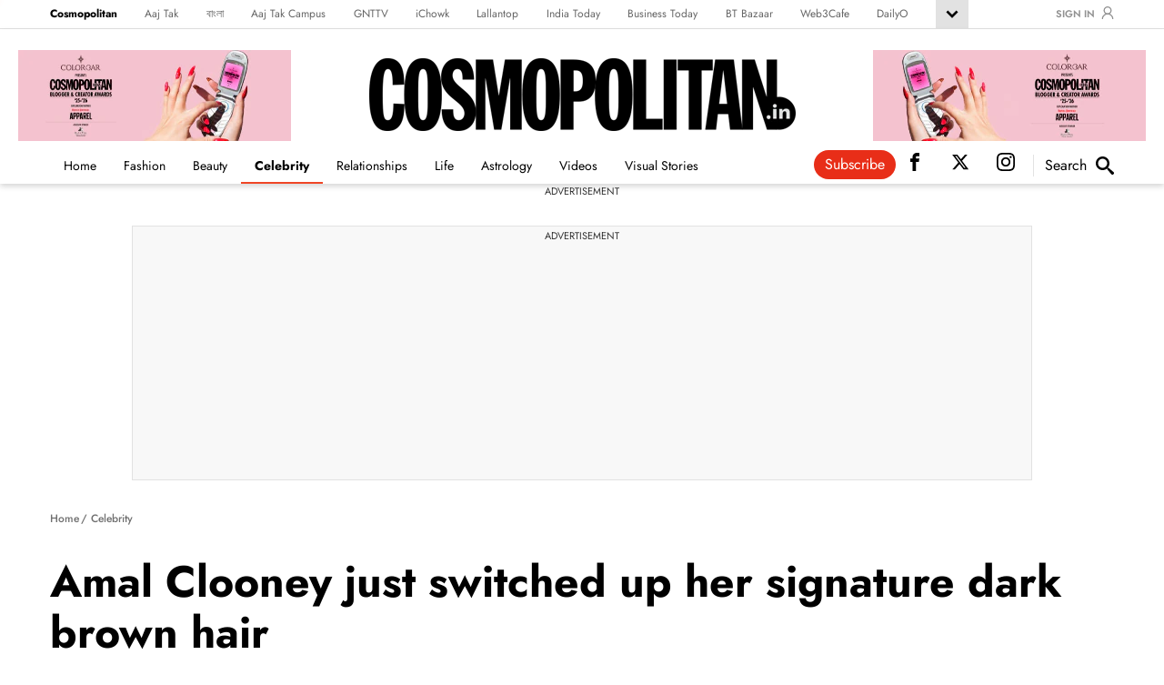

--- FILE ---
content_type: text/html; charset=utf-8
request_url: https://www.cosmopolitan.in/celebrity/features/story/amal-clooney-just-switched-her-signature-dark-brown-hair-667762-2022-12-01
body_size: 34744
content:
<!DOCTYPE html><html lang="en"><head><meta charSet="utf-8"/><meta name="viewport" content="width=device-width, initial-scale=1.0, minimum-scale=1.0, maximum-scale=5.0"/><title>Amal Clooney just switched up her signature dark brown hair - Cosmopolitan India</title><meta name="description" content="She&#x27;s no longer espresso brown, people!"/><meta name="keywords" content=""/><link rel="canonical" href="https://www.cosmopolitan.com/uk/beauty-hair/celebrity-hair-makeup/a42081581/amal-clooney-light-brunette-hair/"/><link rel="icon" href="/favicon.ico"/><meta property="og:type" content="website"/><meta property="og:url" content="https://www.cosmopolitan.in/celebrity/features/story/amal-clooney-just-switched-her-signature-dark-brown-hair-667762-2022-12-01"/><meta property="og:image" content="https://akm-img-a-in.tosshub.com/lingo/cosmo/images/2022-12/untitled_design_2022_12_01t185950.561.png"/><meta property="og:title" content="Amal Clooney just switched up her signature dark brown hair - Cosmopolitan India"/><meta property="og:description" content="She&#x27;s no longer espresso brown, people!"/><meta name="twitter:image" content="https://akm-img-a-in.tosshub.com/lingo/cosmo/images/2022-12/untitled_design_2022_12_01t185950.561.png"/><meta name="twitter:url" content="https://www.cosmopolitan.in/celebrity/features/story/amal-clooney-just-switched-her-signature-dark-brown-hair-667762-2022-12-01"/><meta property="twitter:title" content="Amal Clooney just switched up her signature dark brown hair - Cosmopolitan India"/><meta name="twitter:description" content="She&#x27;s no longer espresso brown, people!"/><meta name="twitter:card" content="summary_large_image"/><link rel="amphtml" href="https://www.cosmopolitan.in/amp/celebrity/features/story/amal-clooney-just-switched-her-signature-dark-brown-hair-667762-2022-12-01"/><script type="application/ld+json">{"@context":"https://schema.org","@type":"WebPage","inLanguage":"en","description":"","url":"https://www.cosmopolitan.in/celebrity/features/story/amal-clooney-just-switched-her-signature-dark-brown-hair-667762-2022-12-01","mainEntityOfPage":"","publisher":{"@type":"Organization","name":"Cosmopolitan India","logo":{"@type":"ImageObject","url":"https://akm-img-a-in.tosshub.com/sites/cosmo/resources2020/new/prod/images/logo.png","width":"600","height":"60"}}}</script><script type="application/ld+json">{"@context":"http://schema.org","@type":"Organization","url":"https://www.cosmopolitan.in","logo":"https://akm-img-a-in.tosshub.com/sites/cosmo/resources2020/new/prod/images/logo.png","name":"Cosmopolitan India","contactPoint":[{"@type":"ContactPoint","telephone":"+91-120-4807100","contactType":"customer service"}],"sameAs":["https://www.facebook.com/CosmopolitanIndia","https://twitter.com/cosmoindia","https://www.instagram.com/cosmoindia/","https://www.youtube.com/channel/UCWa49CC5_KhNyzQjioBOsBw","https://www.pinterest.com/cosmoindia/"]}</script><script type="application/ld+json">{"@context":"https://schema.org","potentialAction":{"@type":"SearchAction","target":"https://www.cosmopolitan.in/search?q={search_term}","query-input":"required name=search_term"},"@type":"WebSite","name":"Cosmopolitan India","url":"https://www.cosmopolitan.in"}</script><script type="application/ld+json">{"@context":"https://schema.org","@type":"Person","name":"Charlotte Bitmead","url":"","worksFor":{"@type":"Organization","name":"Cosmopolitan India","url":"https://www.cosmopolitan.in"}}</script><script type="application/ld+json">[{"@context":"https://schema.org","@type":"SiteNavigationElement","name":"Beauty","url":"https://www.cosmopolitan.in/beauty"},{"@context":"https://schema.org","@type":"SiteNavigationElement","name":"Celebrity","url":"https://www.cosmopolitan.in/celebrity"},{"@context":"https://schema.org","@type":"SiteNavigationElement","name":"Fashion","url":"https://www.cosmopolitan.in/fashion"},{"@context":"https://schema.org","@type":"SiteNavigationElement","name":"Life","url":"https://www.cosmopolitan.in/life"},{"@context":"https://schema.org","@type":"SiteNavigationElement","name":"Horoscope","url":"https://www.cosmopolitan.in/horoscope"},{"@context":"https://schema.org","@type":"SiteNavigationElement","name":"Videos","url":"https://www.cosmopolitan.in/videos"},{"@context":"https://schema.org","@type":"SiteNavigationElement","name":"Visual Stories","url":"https://www.cosmopolitan.in/visualstories"},{"@context":"https://schema.org","@type":"SiteNavigationElement","name":"Relationships","url":"https://www.cosmopolitan.in/relationships"}]</script><meta name="next-head-count" content="23"/><meta http-equiv="Content-Type" content="text/html; charset=UTF-8"/><meta http-equiv="content-language" content="en"/><meta http-equiv="X-UA-Compatible" content="IE=edge"/><meta name="apple-mobile-web-app-capable" content="yes"/><meta name="apple-mobile-web-app-status-bar-style" content="black-translucent"/><meta name="msapplication-tap-highlight" content="no"/><meta name="google-site-verification" content=""/><meta name="theme-color" content="#000000"/><meta property="fb:pages" content="1519590411605754"/><link rel="icon" href="/favicon.ico"/><link rel="preconnect" href="https://www.cosmopolitan.in"/><link rel="apple-touch-icon" href="https://akm-img-a-in.tosshub.com/sites/cosmo/resources2020/new/prod/images/mlogo/128.svg"/><link rel="apple-touch-icon" sizes="64x64" href="https://akm-img-a-in.tosshub.com/sites/cosmo/resources2020/new/prod/images/mlogo/64.svg"/><link rel="apple-touch-icon" sizes="128x128" href="https://akm-img-a-in.tosshub.com/sites/cosmo/resources2020/new/prod/images/mlogo/128.svg"/><link rel="apple-touch-icon" sizes="256x256" href="https://akm-img-a-in.tosshub.com/sites/cosmo/resources2020/new/prod/images/mlogo/256.svg"/><link rel="manifest" href="/manifest.json"/><link rel="preconnect" href="https://akm-img-a-in.tosshub.com" crossorigin=""/><link rel="preconnect" href="https://securepubads.g.doubleclick.net" crossorigin=""/><link rel="preconnect" href="https//tpc.googlesyndication.com" crossorigin=""/><link rel="preconnect" href="https://pagead2.googlesyndication.com" crossorigin=""/><link rel="preconnect" href="https://www.googletagmanager.com" crossorigin=""/><link rel="preconnect" href="https://fonts.gstatic.com" crossorigin=""/><link rel="dns-prefetch" href="https://adservice.google.com"/><link rel="dns-prefetch" href="https://sb.scorecardresearch.com"/><link rel="dns-prefetch" href="https://cdn.ampproject.org"/><link rel="dns-prefetch" href="https://s.go-mpulse.net"/><link rel="dns-prefetch" href="https://cdn.izooto.com"/><style>/* cyrillic */ @font-face { font-family: 'Jost'; font-style: normal; font-weight: 400; font-display: swap; src: url(https://fonts.gstatic.com/s/jost/v15/92zatBhPNqw73oDd4iYl.woff2) format('woff2'); unicode-range: U+0301, U+0400-045F, U+0490-0491, U+04B0-04B1, U+2116; } /* latin-ext */ @font-face { font-family: 'Jost'; font-style: normal; font-weight: 400; font-display: swap; src: url(https://fonts.gstatic.com/s/jost/v15/92zatBhPNqw73ord4iYl.woff2) format('woff2'); unicode-range: U+0100-02AF, U+0304, U+0308, U+0329, U+1E00-1E9F, U+1EF2-1EFF, U+2020, U+20A0-20AB, U+20AD-20CF, U+2113, U+2C60-2C7F, U+A720-A7FF; } /* latin */ @font-face { font-family: 'Jost'; font-style: normal; font-weight: 400; font-display: swap; src: url(https://fonts.gstatic.com/s/jost/v15/92zatBhPNqw73oTd4g.woff2) format('woff2'); unicode-range: U+0000-00FF, U+0131, U+0152-0153, U+02BB-02BC, U+02C6, U+02DA, U+02DC, U+0304, U+0308, U+0329, U+2000-206F, U+2074, U+20AC, U+2122, U+2191, U+2193, U+2212, U+2215, U+FEFF, U+FFFD; } /* cyrillic */ @font-face { font-family: 'Jost'; font-style: normal; font-weight: 500; font-display: swap; src: url(https://fonts.gstatic.com/s/jost/v15/92zatBhPNqw73oDd4iYl.woff2) format('woff2'); unicode-range: U+0301, U+0400-045F, U+0490-0491, U+04B0-04B1, U+2116; } /* latin-ext */ @font-face { font-family: 'Jost'; font-style: normal; font-weight: 500; font-display: swap; src: url(https://fonts.gstatic.com/s/jost/v15/92zatBhPNqw73ord4iYl.woff2) format('woff2'); unicode-range: U+0100-02AF, U+0304, U+0308, U+0329, U+1E00-1E9F, U+1EF2-1EFF, U+2020, U+20A0-20AB, U+20AD-20CF, U+2113, U+2C60-2C7F, U+A720-A7FF; } /* latin */ @font-face { font-family: 'Jost'; font-style: normal; font-weight: 500; font-display: swap; src: url(https://fonts.gstatic.com/s/jost/v15/92zatBhPNqw73oTd4g.woff2) format('woff2'); unicode-range: U+0000-00FF, U+0131, U+0152-0153, U+02BB-02BC, U+02C6, U+02DA, U+02DC, U+0304, U+0308, U+0329, U+2000-206F, U+2074, U+20AC, U+2122, U+2191, U+2193, U+2212, U+2215, U+FEFF, U+FFFD; } /* cyrillic */ @font-face { font-family: 'Jost'; font-style: normal; font-weight: 600; font-display: swap; src: url(https://fonts.gstatic.com/s/jost/v15/92zatBhPNqw73oDd4iYl.woff2) format('woff2'); unicode-range: U+0301, U+0400-045F, U+0490-0491, U+04B0-04B1, U+2116; } /* latin-ext */ @font-face { font-family: 'Jost'; font-style: normal; font-weight: 600; font-display: swap; src: url(https://fonts.gstatic.com/s/jost/v15/92zatBhPNqw73ord4iYl.woff2) format('woff2'); unicode-range: U+0100-02AF, U+0304, U+0308, U+0329, U+1E00-1E9F, U+1EF2-1EFF, U+2020, U+20A0-20AB, U+20AD-20CF, U+2113, U+2C60-2C7F, U+A720-A7FF; } /* latin */ @font-face { font-family: 'Jost'; font-style: normal; font-weight: 600; font-display: swap; src: url(https://fonts.gstatic.com/s/jost/v15/92zatBhPNqw73oTd4g.woff2) format('woff2'); unicode-range: U+0000-00FF, U+0131, U+0152-0153, U+02BB-02BC, U+02C6, U+02DA, U+02DC, U+0304, U+0308, U+0329, U+2000-206F, U+2074, U+20AC, U+2122, U+2191, U+2193, U+2212, U+2215, U+FEFF, U+FFFD; } /* cyrillic */ @font-face { font-family: 'Jost'; font-style: normal; font-weight: 700; font-display: swap; src: url(https://fonts.gstatic.com/s/jost/v15/92zatBhPNqw73oDd4iYl.woff2) format('woff2'); unicode-range: U+0301, U+0400-045F, U+0490-0491, U+04B0-04B1, U+2116; } /* latin-ext */ @font-face { font-family: 'Jost'; font-style: normal; font-weight: 700; font-display: swap; src: url(https://fonts.gstatic.com/s/jost/v15/92zatBhPNqw73ord4iYl.woff2) format('woff2'); unicode-range: U+0100-02AF, U+0304, U+0308, U+0329, U+1E00-1E9F, U+1EF2-1EFF, U+2020, U+20A0-20AB, U+20AD-20CF, U+2113, U+2C60-2C7F, U+A720-A7FF; } /* latin */ @font-face { font-family: 'Jost'; font-style: normal; font-weight: 700; font-display: swap; src: url(https://fonts.gstatic.com/s/jost/v15/92zatBhPNqw73oTd4g.woff2) format('woff2'); unicode-range: U+0000-00FF, U+0131, U+0152-0153, U+02BB-02BC, U+02C6, U+02DA, U+02DC, U+0304, U+0308, U+0329, U+2000-206F, U+2074, U+20AC, U+2122, U+2191, U+2193, U+2212, U+2215, U+FEFF, U+FFFD; }.gbl_nav_wrp,.hdr_wrp{box-shadow:0 3px 6px var(--ks-csm-rg2)}*,a,button,html,input,select,textarea{-webkit-tap-highlight-color:transparent}a,a:focus,a:hover{text-decoration:none}.ftr_img_wrp .bnr_sld_cnt,body,br,dl,ol,ul{margin:0}h1,h2,h3,h4,h5,h6,p{margin-bottom:16px;margin-top:0}p,pre{margin-top:0}body,h1,h2,h3,h4,h5,h6{color:var(--ks-csm-dr);width:100%}.rhs_wdg_ttl::after,.sec_ttl::after{position:absolute;height:52px;left:0}#loader-inner,.SwiperCont,._2iwq,.art_img_wrp,.bnr_sld_ttl,.brd_wrp,.gbl_nav_wrp,.grd_img,.hdr_nav_lnk,.hdr_nav_wrp,.load-more-inner,.loaderOuter,.loadmo,.rhs_lst_img,.rhs_wdg_ttl,.sch_pg_cnt,.sch_pg_fld,.sec_ttl,.vod_ftr_img,.vod_lst_img{position:relative}.rhs_wdg_ttl::after,.sec_ttl::after,br{content:"";display:block}.art_svd .ks_icn,.art_hdr_scl .ks_icn.show,.grd_lnk:hover .grd_ttl,.hdr_scl_icn:hover svg,.sch_btn:hover .sch_btn_txt,.sch_btn:hover svg,.vod_lst_lnk:hover .vod_lst_ttl,a.hdr_nav_lnk:hover,a:focus,a:hover{color:var(--ks-csm-red3)}.gbl_nav_arw svg,.login-area,.sch_btn,.sch_pg_cls,.socialLinks .art_hdr_scl,.swiper-pagination-clickable .swiper-pagination-bullet{cursor:pointer}:root{--ks-csm-ylw:#ffd400;--ks-csm-red:#ff0000;--ks-csm-red1:#fc362b;--ks-csm-red2:#fff4f1;--ks-csm-red3:#ef4626;--ks-csm-lg:#fff;--ks-csm-lg1:#e2e2e2;--ks-csm-lg2:#666;--ks-csm-lg3:#707070;--ks-csm-dr:#000;--ks-csm-rg2:rgba(0, 0, 0, 0.16);--ff-one:"Jost",sans-serif;--swiper-theme-color:#007aff;--swiper-navigation-size:44px}html{font-family:sans-serif;line-height:1.6;-webkit-text-size-adjust:100%;-ms-text-size-adjust:100%;-ms-overflow-style:scrollbar}@-ms-viewport{width:device-width}#login-area .ssoLoginInner ul.show,.sch_pg_fcs .sch_pg_cls,.sch_pg_fcs .sch_rsl_ul,.srh_mdl_opn .srh_mdl_ovr,article,aside,dialog,figcaption,figure,footer,header,hgroup,main,nav,section{display:block}.ks_icn,body,h1,h2,h3,h4,h5,h6{display:inline-block}body{background-color:var(--ks-csm-lg);font-family:var(--ff-one);font-size:1rem;font-weight:400;line-height:1.5;text-align:left}[tabindex="-1"]:focus{outline:0}hr{box-sizing:content-box;height:0;overflow:visible}dl,ol,ul{list-style:none;padding:0}.ath_wrp>figure,.glr_itm_txt p:last-child,.grd_2_li:nth-last-child(-n+2),.grd_3_li:nth-last-child(-n+3),.grd_4_li:nth-last-child(-n+4),.grd_img>figure,.vod_lst_li:last-child,.vod_lst_lnk>figure,.vod_lst_txt>p,ol ol,ol ul,ul ol,ul ul{margin-bottom:0}.vod_ftr_ath,b,h2,h3,strong{font-weight:700}small{font-size:80%}.art_bdy_wrp h4,.art_bdy_wrp p,.art_svd:hover .ks_icn,.art_sve_btn:hover .ks_icn,.bnr_sld_ttl,.brd_lnk:hover,.inr_bnr_ttl,.rhs_lst_ttl,a{color:var(--ks-csm-dr)}br{font-size:10%}code,kbd,pre,samp{font-family:monospace,monospace;font-size:1em}pre{margin-bottom:1rem;overflow:auto;-ms-overflow-style:scrollbar}figure{margin:0 0 1rem}img{max-width:100%;vertical-align:middle;border-style:none;height:auto}.art_img_wrp,.ath_img,.grd_img,.rhs_lst_img,.srh_mdl_opn,svg:not(:root){overflow:hidden}h1,h2,h3,h4,h5,h6{font-family:var(--ff-one);font-weight:600;line-height:1.4}h1{font-size:2.5rem}h2{font-size:24px;line-height:32px}h3{font-size:18px;line-height:23px}h4{font-size:1.5rem}h5{font-size:1.25rem}h6{font-size:1rem}::placeholder{color:var(--ks-csm-lg4);opacity:1}:-ms-input-placeholder{color:var(--ks-csm-lg4)}::-ms-input-placeholder{color:var(--ks-csm-lg4)}*,::after,::before{box-sizing:border-box}::-moz-selection{background:var(--ks-csm-ylw);color:var(--ks-csm-lg)}::selection{background:var(--ks-csm-ylw);color:var(--ks-csm-lg)}.ad_300_250,.ad_300_600,.ad_970_90,.sec_ad_970_90{background-color:#f8f8f8;border:1px solid #e2e2e2}.ad_300_250, .ad_300_600{min-height:288px;}.rhs_wdg_ttl,.sec_ttl{font-weight:500;line-height:50px;text-transform:lowercase;max-width:fit-content;color:var(--ks-csm-dr)}.anm_elm_hid{opacity:0;transform:translateY(10%);transition:1s}.grd_img img,.grd_ttl,.hdr_nav_lnk:before,.ks_icn,.rhs_lst_img img,.vod_lst_img img,.vod_lst_ttl{-webkit-transition:.3s ease-in-out;-ms-transition:.3s ease-in-out;-o-transition:.3s ease-in-out}.anm_fde_up{opacity:1;transform:translateY(0)}.ks_icn{width:1em;height:1em;stroke-width:0;stroke:currentColor;fill:currentColor;transition:.3s ease-in-out}.sec_wrp{margin:0 auto 60px}.art_hdr_cnt,.art_ttl,.art_txt,.rhs_wdg_ttl,.sec_ttl_wrp{margin:0 0 20px}.sec_ttl{font-size:44px}.sec_ttl::after{background:url(https://akm-img-a-in.tosshub.com/sites/cosmo/resources2020/new/prod/images/title_border.svg) left bottom repeat-x;background-repeat-y:no-repeat;bottom:-10px;width:100%}.rhs_wdg_ttl{font-size:30px}.gbl_nav_lnk,.login span#signIn{line-height:24px;white-space:nowrap}.rhs_wdg_ttl::after{background:url(https://akm-img-a-in.tosshub.com/sites/cosmo/resources2020/new/prod/images/title_border.svg) left bottom repeat-x;background-repeat-y:no-repeat;bottom:0;width:100%}.cnt_wrp_box{margin:0 auto;max-width:1170px}.cnt_wrp_box>ul.grd_3_ul{margin-bottom:50px}.ad_970_90 div,.cnt_row,.vod_cnt_row{display:flex}.cnt_lhs{flex:0 calc(100% - 302px);max-width:calc(100% - 302px);padding:0 30px 0 0}.cnt_rhs{flex:0 0 302px;max-width:302px}.ad_pt70{padding-top:70px}.ad_300_250,.ad_970_90{display:flex;flex-wrap:wrap;padding-top:2px}.ad_970_90,.sec_ad_970_90{justify-content:center;margin:30px auto;height:100%;min-height:280px;max-width:990px;padding-bottom:10px}.VideoList .cnt_wrp_box .ad_970_90{min-height:120px;}.sec_ad_970_90{text-align:center;min-height:270px}.photoDet .sec_ad_970_90{min-height:117px}.dlo_pg-wrp .adMainWrp{padding:0 20px}li.ad_970_90{flex:0 0 100%;margin:0 auto 50px}.adtext{width:100%;flex:0 0 100%;justify-content:center;text-align:center;font-size:11px;color:#323232;line-height:16px;text-transform:uppercase}.ad_300_250,.ad_300_600{padding:10px 0}.ad_300_250>div:not(.adtext){min-height:250px;width:100%;text-align:center}.ad_300_60 0>div:not(.adtext){min-height:250px;width:100%;text-align:center;display:flex;justify-content:center;align-items:center}.ad_300_250>div,.ad_300_600>div,.art_bdy_wrp img,.bnr_sld_ttl,.swiper-free-mode>.swiper-wrapper{margin:0 auto}.ad_300_600 .adDivCos{margin:0 auto;position:relative}.ad_300_290{justify-content:center;margin:0 auto 20px;height:250px}.ad_300_600,.art_hdr_rhs,.ath_wrp,.ath_wrp_lhs,.brd_ul,.gbl_nav_li,.sch_btn,.sch_btn_icn{align-items:center;display:flex}.ad_300_600{flex-wrap:wrap;align-content:flex-start;align-items:flex-start;margin:0 auto;width:320px}.gbl_nav_opn.gbl_nav_dwn,.gbl_nav_wrp{border-bottom:1px solid var(--ks-csm-lg1)}.nav_cnt_wrp,.rhs_lst_ttl,div.vsl_str_ttl{padding:0 10px}.gbl_nav_wrp{width:100%;height:auto}.gbl_nav_cnt{width:100%;display:flex;flex-wrap:wrap;justify-content:space-between}.gbl_nav_mnu{width:calc(100% - 160px);display:flex;flex-wrap:wrap;justify-content:space-between}.gbl_nav_ul{max-width:100%;display:flex;justify-content:space-between;flex-wrap:wrap;overflow-x:unset;width:100%;margin:0;-ms-overflow-style:none;scrollbar-width:none}.gbl_nav_ul::-webkit-scrollbar{display:none}.gbl_nav_li{padding:0 18px 0 0}.art_ttl,.gbl_nav_mnu .gbl_nav_li:first-child .gbl_nav_lnk,.grd_ttl{color:var(--ks-csm-dr);font-weight:700}.gbl_nav_lnk{font-size:12px;color:var(--ks-csm-lg2)}.login,.login span#signIn{font-size:11px;text-transform:uppercase}.gbl_nav_opn .gbl_nav_li:first-child .gbl_nav_lnk{font-weight:400}.gbl_nav_arw_dwn svg{transform:rotateY(20deg);transition:.8s}.gbl_nav_arw{align-items:center;display:flex;justify-content:center;width:36px;height:31px;transition:.5s;background-color:var(--ks-csm-lg1)}.gbl_nav_opn,.hdr_wrp{background-color:var(--ks-csm-lg)}.gbl_nav_arw svg{fill:var(--ks-csm-dr);width:24px;height:27px;font-weight:700;margin-top:4px}.gbl_nav_arw_up svg{transform:rotateZ(-180deg);transition:.8s;margin-top:-4px;margin-left:0}.gbl_nav_opn.gbl_nav_dwn{height:30px;animation:.3s linear forwards rotateMenu;overflow:visible;visibility:visible}.gbl_nav_opn{width:100%;padding:0;position:absolute;left:0;z-index:99999;top:32px;height:0;overflow:hidden}.gbl_nav_opn .gbl_nav_ul{height:30px;justify-content:flex-start}.gbl_nav_opn .gbl_nav_li{padding:0 19px 0 0}.gbl_nav_li:last-child,.ssoLoginInner{padding-right:0}.gbl_nav_opn ul li{padding:0;height:auto}.nav_cnt_wrp *{line-height:25px}.login span#signIn{font-weight:600;cursor:pointer;color:#919191}.login-mobile-area{position:relative;top:2px;margin-left:7px}.ssoLoginInner{white-space:nowrap;overflow:hidden;text-overflow:ellipsis;max-width:120px;margin-right:0}.login{align-items:center;width:160px;color:#938e8e;font-weight:700;-webkit-box-align:center;align-items:center;display:-webkit-box;display:flex;-webkit-box-pack:center;justify-content:flex-end;margin:0;padding:0}.login span svg{width:14px;height:14px;color:#919191;fill:#919191}#login-area{position:relative;display:-webkit-box;display:flex;flex-wrap:wrap;align-items:center}.login-area ul li a{font-weight:400;display:block}.login-area ul li a:hover{color:#000}.ssoLoginMain{width:100%;height:auto;display:-webkit-box;display:flex;flex-wrap:wrap}.ssoLoginMain span.sso_image{margin-left:5px;width:25px;height:25px;border-radius:50%;border:1px solid #d4d2d2;overflow:hidden;display:-webkit-box;display:flex}.ssoLoginMain span.sso_image img{width:25px;height:25px;position:relative;top:-1px}.sso_user{text-transform:capitalize;font-size:12px;font-weight:600}#login-area ul{position:absolute;top:100%;width:112px;right:0;z-index:99999;border:1px solid #d6d6d6;padding:5px 10px;background-color:#fff;box-shadow:0 0 5px rgb(0 0 0 / 20%);display:none}#login-area ul li{border-bottom:1px solid #c1c1c1;padding-bottom:4px;margin-bottom:3px}#login-area ul li:last-child{border-bottom:none;padding:0;margin-bottom:0}.hdr_fix .hdr_scl_icn,.hdr_fix .sch_btn_txt,.sso_user-mobile{display:none}@keyframes rotateMenu{0%{opacity:0;transform:translate(0,-10px)}25%{opacity:.25;transform:translate(0,-7px)}50%{opacity:.5;transform:translate(0,-5px)}75%{opacity:.75;transform:translate(0,-3px)}100%{opacity:1;transform:translate(0,0)}}.gbl_nav_up{animation:.3s linear backwards endMenu}@keyframes endMenu{100%{opacity:0;height:0}0%{opacity:1;height:35px}}.vod_vert_wrp .str_img-wrp{position:relative;max-width:336px;margin:0 auto 20px!important;overflow:hidden;border-radius:22px;line-height:0;aspect-ratio:9/15.8}.vod_vert_wrp [id^=vidMedia]{height:100%!important}.section_list_ad{width:100%;text-align:center}.section_list_ad .sec_ad_970_90{margin-top:0;min-height:118px}@media (min-width:1170px){.nav_cnt_wrp{max-width:1170px;margin:0 auto;padding:0}}.hdr_cnt_btm,.hdr_nav_lhs,.hdr_nav_ul,.hdr_wrp,.sch_pg_cnt{width:100%}.hdr_wrp{position:sticky;top:0;z-index:9999}.hdr_fix{padding:13px 0 0}.hdr_fix .hdr_cnt_wrp{align-items:flex-end;flex-direction:row;justify-content:space-between}.hdr_fix .hdr_cnt_top{margin:auto 50px 12px 0;max-width:164px}.hdr_fix .sch_btn{border:0;padding-left:0;margin:0}.hdr_fix .hdr_nav_rhs{position:absolute;right:0;top:-5px;min-height:25px; }.hdr_cnt_wrp{align-items:center;display:flex;flex-direction:column;justify-content:center;-webkit-transition:.4s ease-in-out;-moz-transition:.4s ease-in-out;-ms-transition:.4s ease-in-out;transition:.4s ease-in-out}.hdr_nav_lnk,.sch_btn,.sch_pg_fld,.srh_mdl_wrp{-webkit-transition:.4s ease-in-out;-moz-transition:.4s ease-in-out;-ms-transition:.4s ease-in-out}.hdr_cnt_top{align-items:center;display:flex;justify-content:center;margin:30px auto 20px;max-width:500px}.art_hdr_cnt,.hdr_nav_wrp{align-items:flex-end;display:flex;justify-content:space-between}.hdr_lgo img,.swiper-autoheight,.swiper-autoheight .swiper-slide{height:auto}.hdr_nav_lhs{width:100%; flex:0 0 100%; max-width:720px}.hdr_nav_ul{align-items:center;display:flex;flex-wrap:nowrap;justify-content:space-between;margin:0 auto 0 0;overflow-y:hidden;overflow-x:auto;white-space:normal;-webkit-overflow-scrolling:touch}.banner-img,.bnr_sld_img{width:100%;overflow:hidden}.hdr_nav_ul::-webkit-scrollbar{display:none}.hdr_nav_li{display:flex;flex-shrink:0;padding:0}a.hdr_nav_lnk{color:var(--ks-csm-dr);font-size:14px;line-height:22px;display:block;padding:0 15px 7px;transition:.4s ease-in-out;border-bottom:2px solid transparent}.grd_img img,.rhs_lst_img img,.vod_ftr_img img{color:transparent;min-height:100%;object-fit:cover}.hdr_nav_act .hdr_nav_lnk{border-bottom:2px solid var(--ks-csm-red3);font-weight:700}.hdr_nav_lnk:before{content:"";left:0;bottom:-2px;width:100%;height:2px;background:var(--ks-csm-red3);position:absolute;transform:scaleX(0);transition:.3s ease-in-out}.hdr_nav_lnk:hover:before{transform:scaleX(1)}.hdr_nav_rhs{align-items:center;display:flex;flex-shrink:0;padding:0 0 5px;position: relative;}.art_hdr_scl,.hdr_scl_icn{display:block;font-size:20px;margin:0 0 0 30px;-webkit-transition:.3s ease-in-out;-ms-transition:.3s ease-in-out;-o-transition:.3s ease-in-out;transition:.3s ease-in-out}.art_hdr_scl:hover,.hdr_scl_icn:hover{transform:translateY(-5px)}.socialLinks .art_hdr_scl:not(:first-child):hover svg{fill:var(--ks-csm-red3)}.social_links .art_hdr_scl:first-child:hover{color:#000;}.sch_btn{border-left:1px solid var(--ks-csm-lg1);margin:0 0 0 20px;padding:0 0 0 12px;transition:.4s ease-in-out}.sch_btn_icn{font-size:20px;justify-content:center;padding:0 0 0 10px;-webkit-transition:.4s ease-in-out;-moz-transition:.4s ease-in-out;-ms-transition:.4s ease-in-out;transition:.4s ease-in-out}.grd_ttl,.vod_lst_img img,.vod_lst_ttl{transition:.3s ease-in-out}.sch_btn_txt{color:var(--ks-csm-dr);font-size:16px;line-height:24px}.brd_li,.brd_li::after,.brd_lnk{color:var(--ks-csm-lg3);font-size:12px;line-height:24px}.brd_wrp{margin:0 0 30px}.brd_li{display:flex;font-weight:500;padding:0 4px 0 0}.brd_li::after{content:"/";display:block}#crengindiv.hide,.brd_li:last-child:after,.sch_pg_fcs .sch_pg_icn{display:none}.brd_lnk{display:block;font-weight:500;margin-right:2px}.bnr_swp{margin-bottom:30px}.bnr_sld_cnt{align-items:center;background-color:var(--ks-csm-red2);display:flex;flex-direction:column}.art_bdy_wrp img+p,.art_bdy_wrp p+div,.bnr_sld_cnt+.grd_4_ul{margin-top:30px}.bnr_sld_img{display:flex;position:relative;padding-top:56.25%}.bnr_sld_img img{height:100%;width:100%;position:absolute;top:0;left:0}.bnr_sld_ttl{font-size:40px;font-weight:700;line-height:50px;text-align:center;max-width:980px;padding:60px 20px;width:100%},.bnr_sld_img a{position:absolute;top:0;left:0;width:100%;height:100%}.bnr_sld_ttl::before{content:"";display:block;background:url(https://akm-img-a-in.tosshub.com/sites/cosmo/resources2020/new/prod/images/icn_featured_title.svg) center center/100% 100% no-repeat;height:30px;width:100%;margin:0 auto 25px}.bnr_swp .swiper-pagination{align-items:center;justify-content:center;display:none}.bnr_swp .swiper-pagination-bullet{background-color:#fcdad3;opacity:1;border-radius:1px;height:4px;width:23px}.bnr_swp .swiper-pagination-bullet-active{background-color:#ef4626}.bnr_swp .swiper-button-next:after,.bnr_swp .swiper-button-prev:after{content:"";background:url(https://akm-img-a-in.tosshub.com/sites/cosmo/resources2020/new/prod/images/slide_arrow.svg) center center no-repeat;font-size:0;height:61px;width:28px}.bnr_swp .swiper-button-prev:after{transform:rotate(-180deg)}.bnr_swp .swiper-button-next{top:var(--swiper-navigation-top-offset,35%);right:var(--swiper-navigation-sides-offset,30px)}.bnr_swp .swiper-button-prev{top:var(--swiper-navigation-top-offset,35%);left:var(--swiper-navigation-sides-offset,30px)}.inr_bnr_wrp{width:100%;margin:0 0 40px;position:relative}.banner-img{position:absolute;left:0;top:0;height:100%;background-color:#fff}.banner-img img{width:auto;height:100%;display:block;position:absolute;left:50%;top:50%;-webkit-transform:translate(-50%,-50%);transform:translate(-50%,-50%);object-fit:cover}.inr_bnr_cnt{align-items:flex-start;display:flex;flex-direction:column;justify-content:flex-end;padding:20px 0;height:400px;width:100%}.inr_bnr_ttl{background-color:var(--ks-csm-lg);display:inline-block;font-size:44px;font-weight:500;line-height:50px;padding:6px 10px;max-width:fit-content;text-transform:lowercase;position:relative;z-index:1}.grd_dte,.vod_ftr_ath,.vod_ftr_ttl{text-transform:uppercase}.ftr_img_wrp{background-color:var(--ks-csm-red2);padding:30px 0 60px;margin:0 auto 60px}.ath_img,.sch_mdl_icn:hover,.sch_pg_icn:hover{background-color:var(--ks-csm-lg1)}.ftr_img_wrp .bnr_sld_ttl{padding:60px 0 0}.ftr_img_wrp .cnt_wrp_box{padding:0}.ftr_img_wrp .sec_ttl_wrp{margin:0;padding:0 0 20px}.art_bdy_wrp h4,.art_bdy_wrp p{font-size:18px;margin:10px 0 10px}.grd_2_ul,.grd_3_ul,.grd_4_ul{display:flex;flex-wrap:wrap;justify-content:center;margin:0 -15px}.grd_3_li{display:flex;flex:0 0 33.3%;max-width:33.3%;padding:0 15px;margin:0 0 40px}.grd_lnk{display:flex;flex-direction:column;justify-content:space-between;width:100%}.grd_img{display:block;padding-bottom:100%}.grd_img img,.rhs_lst_img img{left:0;position:absolute;top:0;width:100%;transform:scale(1);transition:.3s ease-in-out}.grd_lnk:hover .grd_img img,.rhs_lst_lnk:hover .rhs_lst_img img{transform:scale(1.03)}.grd_ttl{display:block;font-size:18px;line-height:26px;padding:10px 10px 0;margin:0 0 auto}.grd_dte{color:var(--ks-csm-dr);font-size:11px;line-height:12px;letter-spacing:.9px;padding:0 10px;margin:auto 0 20px}.grd_2_li,.grd_4_li{display:flex;margin:0 0 20px;padding:0 15px}.grd_2_li{flex:0 0 50%;max-width:50%}.grd_4_li{flex:0 0 25%;max-width:25%}.photoDet .cmt_wrp, .storyDet .cmt_wrp{margin-bottom:20px;}@media (max-width:1199px){div.login{width:25px;justify-content:center}.gbl_nav_arw,.icon-name .sso_user-mobile,.login-area #signIn,.ssoLoginInner span.sso_namelabel{display:none}.gbl_nav_mnu{width:calc(100% - 25px)}.gbl_nav_ul{max-width:100%;flex-wrap:nowrap;overflow-x:scroll}.gbl_nav_opn{position:inherit;display:flex;flex-wrap:nowrap;box-shadow:none;border:none;overflow:visible}.gbl_nav_opn .nav_cnt_wrp ul{height:auto;overflow:visible}.login span.sso_user_svg{margin:0}.gbl_nav_wrp{height:34px;padding-top:4px}.ftr_img_wrp .cnt_wrp_box{padding:0 20px}.grd_3_ul,.grd_4_ul{justify-content:flex-start}.grd_3_li{flex:0 0 49.3%;max-width:49.3%}.grd_2_li:nth-last-child(-n+2),.grd_3_li:nth-last-child(-n+3){margin:0 0 20px}.grd_4_li,.grd_4_li:nth-last-child(-n+4){margin-bottom:15px}.grd_4_li{flex:0 0 33.3%;max-width:33.3%}}#loader-inner,.ath_img{width:50px;height:50px}.art_ttl{font-size:48px;line-height:56px}.art_txt{color:var(--ks-csm-lg2);font-size:20px;line-height:26px;font-weight:400}.ath_dte,.ath_nme{font-size:14px;line-height:22px}.ath_img{align-items:center;border:1px solid #d1d1d1;border-radius:100%;display:flex;flex-shrink:0;justify-content:center;margin:0 15px 0 0}.ath_dtl,.vod_lst_cnt{align-items:flex-start;display:flex;flex-direction:column;margin-left:10px}.ath_nme{color:var(--ks-csm-dr);font-weight:500}.ath_dte{color:var(--ks-csm-lg2)}.art_img_wrp{align-items:center;display:flex;flex-direction:column;justify-content:center;margin:0 0 20px;position:relative;padding-top:54.35%}.art_img_wrp img,.sch_pg_icn,.vod_ftr_img img{position:absolute;left:0}.art_img_wrp img{max-height:890px;object-fit:cover;top:0;width:100%;height:100%}.art_bdy_wrp p{font-weight:400;line-height:24px}.art_bdy_wrp h4{font-weight:700;line-height:24px}.vod_lst_wrp { column-gap: 30px; display: flex; flex-wrap: wrap; } .rhs_lst_lnk,.rhs_lst_ul,.vod_ftr_lhs,.vod_lst_ul{display:flex;flex-direction:column}.rhs_lst_li{display:block;margin:0 0 20px}.rhs_lst_img{margin:0 0 10px;padding-bottom:56.67%}.rhs_lst_ttl{font-size:16px;font-weight:500;line-height:24px}@media (min-width:768px) and (max-width:1199px){.rhs_lst_ul{column-gap:13px;flex-direction:row;flex-wrap:wrap}.rhs_lst_li{flex:0 0 49%;max-width:49%}.vod_lst_wrp { column-gap: 15px;}}.vod_cnt_lhs{flex:0 0 640px;max-width:640px;padding:0 30px 0 0}.vod_cnt_rhs{max-width:50%}.vod_lst_li{display:block;margin:0 0 30px;display:flex;align-items:flex-start}.vod_lst_lnk{align-items:flex-start;display:flex}.vod_lst_img{align-items:center;display:block;flex:0 0 220px;max-width:220px;margin:0 20px 0 0;overflow:hidden}.vod_lst_ttl,.vod_lst_txt,div.vsl_str_ttl{display:-webkit-box;-webkit-line-clamp:2;-webkit-box-orient:vertical;overflow:hidden}.vod_lst_ttl,.vod_lst_txt{color:var(--ks-csm-dr);text-overflow:ellipsis}.sch_pg_btn::before,.sch_pg_btn:hover,.vod_ftr_ttl{color:var(--ks-csm-lg)}.vod_lst_img img{width:100%;transform:scale(1)}.vod_lst_lnk:hover .vod_lst_img img{transform:scale(1.02)}.vod_lst_ttl{font-size:18px;font-weight:700;line-height:26px;margin:0 0 10px}h3.vod_lst_ttl:hover { color:var(--ks-csm-red3);}h3.vod_lst_ttl a { color: inherit; }.sch_pg_inp,.vod_sbs_btn{-webkit-transition:.3s ease-in-out;-ms-transition:.3s ease-in-out}.vod_lst_txt{font-size:16px;line-height:24px}@media (max-width:1204px){.photoDet .adMainWrp, .storyDet .adMainWrp {margin-bottom:15px;}.photoDet .cmt_wrp, .storyDet .cmt_wrp{margin-bottom:30px;}.vod_cnt_lhs,.vod_cnt_rhs{max-width:100%}.vod_cnt_row{display:flex;flex-direction:column}.vod_cnt_lhs{flex:0 0 100%;margin:0 0 20px;padding:0}.vod_cnt_row .bnr_sld_ttl{padding:20px 0}.vod_crd_img { max-width: 250px; }}.pg_bg_drk{background-color:var(--ks-csm-dr);padding:10px 0 30px}.vod_ftr_wrp{max-width:1050px;margin:0 auto}.vod_ftr_img{margin:0 auto 20px;overflow:hidden;padding-bottom:56.2%}.vod_ftr_img img{top:0;width:100%}.vod_ftr_ttl{font-size:30px;font-weight:700;line-height:50px;margin:0 0 8px}.vod_ftr_ath,.vod_sbs_btn{font-size:22px;line-height:30px;color:var(--ks-csm-lg)}.vod_ftr_ath a{color:#fff}.vod_ftr_cnt{align-items:flex-start;border-bottom:1px solid var(--ks-csm-lg3);display:flex;justify-content:space-between;padding:0 0 20px;margin:0 0 30px}.vod_sbs_btn{align-items:center;display:flex;justify-content:center;font-weight:500;-o-transition:.3s ease-in-out;transition:.3s ease-in-out}.sch_pg_btn,.sch_pg_inp{color:var(--ks-csm-dr);font-size:16px}.sch_pg_wrp{min-height:300px}.sch_pg_fld{align-items:flex-start;display:flex;justify-content:space-between;margin:0 auto;max-width:960px;transition:.4s ease-in-out}.sch_pg_inp{background-color:var(--ks-csm-lg);border:1px solid var(--ks-csm-lg);border-bottom:1px solid var(--ks-csm-lg3);padding:4px 20px 4px 26px;line-height:24px;width:100%;-moz-transition:.3s ease-in-out;transition:.3s ease-in-out}.sch_pg_inp:focus,.sch_pg_inp:hover{border-color:var(--ks-csm-lg);border-bottom-color:var(--ks-csm-dr);outline:0}.sch_pg_icn{margin:auto 0 auto auto;max-width:24px;top:9px}.sch_pg_btn{background-color:var(--ks-csm-red2);border:1px solid var(--ks-csm-red1);display:inline-block;font-weight:700;line-height:16px;padding:9px 16px;margin:0 0 0 30px;position:relative;z-index:1;-webkit-transition:.3s ease-in-out;-moz-transition:.3s ease-in-out;-ms-transition:.3s ease-in-out;transition:.3s ease-in-out}.sch_pg_btn::before{content:"";background:var(--ks-csm-red1);width:100%;height:0;position:absolute;left:0;top:0;transition:.3s;z-index:-1}.swiper-fade.swiper-free-mode .swiper-slide,.swiper-free-mode>.swiper-wrapper{transition-timing-function:ease-out}.sch_pg_btn:hover::before{height:100%}.sch_pg_fcs .sch_pg_inp{background-color:var(--ks-csm-lg);border:1px solid var(--ks-csm-lg3);border-radius:4px;padding:5px 20px 5px 12px}.sch_pg_cls{background-color:var(--ks-csm-lg1);border-radius:100%;display:none;align-items:center;flex-shrink:0;justify-content:center;margin:auto 0 auto auto;top:6px;right:10px;height:24px;width:24px;position:absolute;-webkit-transition:-webkit-transform .5s,opacity .5s;-moz-transition:-moz-transform .5s,opacity .5s;transition:transform .5s,opacity .5s}.msg_sm_txt,.msg_ttl,.msg_txt{display:block;line-height:32px;color:var(--ks-csm-dr)}.sch_mdl_cls:hover,.sch_pg_cls:hover{-webkit-transform:rotate(270deg);-moz-transform:rotate(270deg);transform:rotate(270deg)}.sch_pg_cls:after,.sch_pg_cls:before{content:" ";height:12px;width:2px;background-color:var(--ks-csm-red3);position:absolute;left:0;right:0;top:0;bottom:0;margin:auto}.sch_mdl_cls:before,.sch_pg_cls:before{transform:rotate(45deg)}.sch_mdl_cls:after,.sch_pg_cls:after{transform:rotate(-45deg)}.msg_wrp{margin:45px auto;max-width:880px;position:relative}.msg_img_wrp{background:url(https://akm-img-a-in.tosshub.com/sites/cosmo/resources2020/new/prod/images/notfound.svg) center top/contain no-repeat;min-height:400px;width:100%}.err_img_wrp .msg_img_wrp{background:url(https://akm-img-a-in.tosshub.com/sites/cosmo/resources2020/new/prod/images/errorpage.svg) left bottom no-repeat;min-height:450px}.msg_cnt_wrp{position:absolute;right:16%;bottom:5%}.err_img_wrp{margin-top:0;max-width:none}.msg_ttl{font-size:48px;font-weight:700;margin:0 0 10px}.msg_txt{font-size:38px;font-weight:500}.msg_sm_txt{font-size:18px}@media (max-width:1023px){.bnr_swp .swiper-button-next,.bnr_swp .swiper-button-prev{top:var(--swiper-navigation-top-offset,29%)}.msg_sm_txt,.msg_ttl,.msg_txt{text-align:center}.msg_wrp{align-items:center;display:flex;flex-direction:column;justify-content:center;min-height:40vh}.msg_img_wrp{margin:0 0 20px;min-height:150px}.err_img_wrp .msg_img_wrp{background-position:center bottom;background-size:contain;min-height:240px}.msg_cnt_wrp{position:relative;right:0;left:0;margin:0 auto}.msg_ttl{font-size:30px;line-height:20px}.msg_txt{font-size:23px;line-height:19px}.LheaderBanner, .RheaderBanner{display:none;}}.ath_wdg_wrp{border:1px solid #fff6de;box-shadow:6px 21px 35px #363e930d;border-radius:20px;margin:0 0 40px}.ath_wrp_cnt{align-items:center;display:flex;justify-content:space-between;background-color:var(--ks-csm-red2);border-radius:20px 20px 0 0;padding:26px 28px 20px 65px;width:100%}.ath_wdg_img{background-color:var(--ks-csm-lg1);border-radius:100%;flex-shrink:0;height:100px;margin:0 24px -40px 0;width:100px;overflow:hidden}.ath_wdg_nme{color:var(--ks-csm-dr);font-size:24px;font-weight:700;line-height:29px;margin:0 0 5px}.ath_dsg,.ath_dsp_txt{color:var(--ks-csm-dr);font-size:18px}.ath_dsg{line-height:22px}.ath_dsp_txt{line-height:28px;padding:40px 28px 30px 65px}.ath_wrp_rhs{align-items:center;display:flex;justify-content:flex-end}.ath_scl_lnk{display:block;margin:0 20px 0 0}.ath_wrp img{border-radius:50%}.load_more_btn{display: flex; justify-content: center; background-color: transparent; border: none; color: #000; margin: 50px auto; cursor: pointer; outline: 0; font-size: 20px; font-weight: 400; height: auto; position: relative; text-transform: uppercase; letter-spacing: 5px;}.rec-sl-inner > div {margin: 13px auto !important;}.twitter-tweet{margin:0px}.twitter-tweet > a >p{display: flex; justify-content: center;}.art_bdy_wrp a { color: blue; text-decoration: none; }@media (min-width:1024px) {.LheaderBanner{position:absolute;left:20px;}.RheaderBanner{position:absolute;right:20px;}}.bALiveWatch{display:flex;justify-content:center;padding:10px 0px;}.bALiveWatchIn{display:flex;flex-direction:column;align-items:center;}@media (max-width:480px){.bALiveWatchIn h2{font-size:14px;margin-bottom:2px}.bALiveWatch iframe{width:100%;height:240px;}}.hdr_sbs_btn{ background-color:#E82E18; border-radius:20px; padding:4px 12px; position: absolute; right: 0; bottom:55px; top:auto; overflow:hidden; -webkit-transition: all ease-in-out 0.4s; -ms-transition: all ease-in-out 0.4s; -o-transition: all ease-in-out 0.4s; transition: all ease-in-out 0.4s; } .hdr_sbs_txt{ color:#fff; font-size:16px; line-height:23px; position:relative; z-index:1; -webkit-transition: all ease-in-out 0.4s; -ms-transition: all ease-in-out 0.4s; -o-transition: all ease-in-out 0.4s; transition: all ease-in-out 0.4s; } .hdr_sbs_btn:hover{ color:var(--ks-csm-lg); } .hdr_sbs_btn::before { content: ""; background:var(--ks-csm-red3); color:var(--ks-csm-lg); width: 100%; height: 0; position: absolute; left: 0; top: 0; transition: all 0.3s ease 0s; z-index:0; } .hdr_sbs_btn:hover::before { height: 100%; } .hdr_fix .hdr_sbs_btn{ bottom:0; right:40px; } .ftr_sbs_btn{ background-color:#E82E18; border-radius:20px; padding:4px 12px; overflow:hidden; -webkit-transition: all ease-in-out 0.4s; -ms-transition: all ease-in-out 0.4s; -o-transition: all ease-in-out 0.4s; transition: all ease-in-out 0.4s; }  .vod_crd_ul { display: flex; flex-direction: column; }.vod_crd_li { align-items: flex-start; display: flex; margin: 0 0 40px; }.vod_crd_cnt { align-items: flex-start; display: flex; flex-direction: column; width: 100%; }.vod_crd_ttl { color: var(--ks-csm-dr); font-size: 22px; font-weight: 700; line-height: 30px; margin: 0 0 10px; -webkit-transition: all ease-in-out 0.3s; -ms-transition: all ease-in-out 0.3s; -o-transition: all ease-in-out 0.3s; transition: all ease-in-out 0.3s; }.vod_crd_txt { color: var(--ks-csm-dr); font-size: 18px; line-height: 26px; margin: 0 0 10px; }.vod_crd_ath { color: var(--ks-csm-dr); font-size: 12px; font-weight: 700; line-height: 20px; text-transform: uppercase; -webkit-transition: all ease-in-out 0.3s; -ms-transition: all ease-in-out 0.3s; -o-transition: all ease-in-out 0.3s; transition: all ease-in-out 0.3s; }.vod_crd_img { flex-shrink: 0; margin: 0 0 0 30px; max-width: 500px; overflow: hidden; position: relative; display: block; width: 100%; } .vod_crd_img img { width: 100%; transform: scale(1); -webkit-transition: all ease-in-out 0.3s; -ms-transition: all ease-in-out 0.3s; -o-transition: all ease-in-out 0.3s; transition: all ease-in-out 0.3s; } .vod_crd_img:hover img { transform: scale(1.03); }@media (max-width:1199px){.cnt_wrp_box{padding:0 20px}.sec_wrp{margin-bottom:30px}.hdr_fix .hdr_cnt_top{margin:auto 20px 12px 0}.cnt_row{flex-direction:column}.cnt_lhs{flex:0 0 100%;max-width:100%;padding:0}.cnt_rhs{flex:0 0 100%;max-width:100%}.ad_pt70{padding-top:0}}@media (max-width:991px){.hdr_nav_lhs{flex:0 0 calc(100% - 260px);max-width:calc(100% - 260px)}.hdr_fix .hdr_nav_lhs{flex:0 0 calc(100% - 33px);max-width:calc(100% - 33px)}.hdr_nav_lnk:hover:before{display:none}}@media(max-width:870px){ .hdr_fix .hdr_sbs_btn{ display:none; } }@media (max-width:767px){.VideoList .cnt_wrp_box .ad_970_90{min-height:283px;}.photoDet .sec_ad_970_90{min-height:277px;}.rhs_lst_li:last-child{margin-bottom:0px;}.section_list_ad .sec_ad_970_90{min-height:268px}.dlo_pg-wrp .adMainWrp,.grd_2_li,.vod_cnt_rhs{padding:0 10px}.cnt_wrp_box>ul.grd_3_ul{margin-bottom:30px}.bnr_swp{margin-bottom:40px}.ath_scl_lnk svg{width:24px;height:24px}.ad_300_600,.ad_970_90{min-height:275px}.ad_300_250,.ad_300_600{width:auto;margin:0 -10px}.ad_970_90{max-width:300px;margin:30px auto}li.ad_970_90{margin:0 auto 30px}.ad_970_90>.adDivCos{min-height:253px;width:100%}.ftr_img_wrp .cnt_wrp_box,.hdr_fix,.hdr_wrp .cnt_wrp_box{padding:0}.cnt_wrp_box>.grd_3_ul{margin-bottom:50px}.hdr_cnt_top{margin: 20px auto 20px 10px;max-width:230px;}.bnr_swp .swiper-button-next,.bnr_swp .swiper-button-prev,.hdr_fix .hdr_cnt_top,.hdr_scl_icn,.sch_btn_txt,.vod_lst_txt{display:none}.bnr_swp .swiper-pagination,.grd_3_li{display:flex}.hdr_nav_li{padding:0 6px}.hdr_nav_lnk{padding:0 6px 5px}.hdr_fix .hdr_nav_rhs{margin:0 10px 0 0}.hdr_nav_rhs{padding-right:15px}.sch_btn{margin:0 0 0 5px;padding-left:5px}.hdr_fix .sch_btn{margin:11px 0 0}.hdr_fix .hdr_nav_lnk{padding:4px 6px 5px}.brd_wrp,.vod_lst_li{margin:0 0 20px}.brd_li,.brd_li::after,.brd_lnk{font-size:12px;line-height:16px}.swiper.bnr_swp{margin:0 -10px 15px}.bnr_sld_ttl{padding:20px 10px}.bnr_sld_ttl::before{height:20px;margin:0 auto 20px}.ftr_img_wrp,.inr_bnr_wrp{margin:0 auto 20px}.inr_bnr_cnt{height:360px;padding:10px 0}.inr_bnr_ttl{font-size:24px;line-height:36px;padding:4px 10px}.ftr_img_wrp{padding:20px 0}.grd_3_li,.grd_4_li{max-width:50%;padding:0 10px}.ftr_img_wrp .bnr_sld_ttl,.vod_cnt_row .bnr_sld_ttl{padding:20px 0 0}.ftr_img_wrp .sec_ttl_wrp{padding:0 10px 20px}.grd_3_ul{margin:0 -10px;justify-content:center}.grd_3_li{flex:0 0 50%;margin:0 0 20px}.grd_ttl{font-size:14px;line-height:22px}.grd_2_ul,.grd_4_ul{margin:0 -10px}.grd_2_li:nth-last-child(-n+2){margin-bottom:20px}.grd_4_li{flex:0 0 50%}.art_ttl{font-size:28px;line-height:36px;margin-bottom:10px}.art_bdy_wrp h4,.art_bdy_wrp p{font-size:18px;line-height:26px}.art_hdr_cnt{align-items:flex-start;flex-direction:column;margin:0 0 10px}.art_hdr_lhs{margin:0 0 20px;width:100%}.art_hdr_rhs{align-self:center}.art_hdr_scl:first-child{margin-left:0}.bnr_sld_ttl{font-size:24px;line-height:32px}.vod_lst_img{flex:0 0 120px;max-width:120px}.vod_lst_ttl{font-size:16px;line-height:24px;margin:0}.pg_bg_drk{padding:10px 0}.vod_ftr_cnt{flex-direction:column;margin:0 0 25px}.vod_ftr_img{margin:0 auto 10px}			.vod_ftr_ttl{font-size:20px;line-height:28px;margin:0 0 3px}.vod_ftr_ath,.vod_sbs_btn{font-size:16px;line-height:24px}.vod_ftr_ath{margin:0 0 4px}.vod_sbs_icn{max-width:30px}.sch_pg_btn{margin-left:20px}.ath_wrp_cnt{display:block;padding:15px;min-height:117px}.ath_dsp_txt{padding:25px 15px 15px}.ath_wdg_img{margin:0 12px -90px 0}.ath_wrp_rhs{justify-content:flex-start;padding:0 0 0 112px;margin:10px 0 0}.ath_wdg_nme{font-size:20px;line-height:24px;margin:0 0 2px}.ath_dsg{font-size:14px;line-height:17px} .vod_lst_wrp { column-gap: 0; }.hdr_sbs_btn{ right:15px; } .ftr_sbs_btn{ margin:0 0 10px; } .hdr_nav_lhs, .hdr_fix .hdr_nav_lhs{flex: 0 0 calc(100% - 56px); max-width: calc(100% - 56px);}.sec_wrp{margin:0 auto 30px}.cnt_wrp_box{padding:0 10px}.sec_ttl{font-size:24px;line-height:32px} .vod_crd_li { flex-direction: column; margin: 0 auto 30px; } .vod_crd_cnt { order: 2; align-items: center; text-align: center; }.vod_crd_ttl { font-size: 18px; line-height: 26px; }.vod_crd_txt { font-size: 16px; line-height: 24px; } .vod_crd_img { margin: 0 auto 10px; max-width: 100%; order: 1; } }@media (max-width:575px){.ad_970_90{max-width:100%}.dlo_pg-wrp .adMainWrp{padding:0}ul.vod_crd_ul+.adMainWrp{margin:0 -10px}ul.vod_crd_ul+.adMainWrp .adWrapp>div{width:auto}.ad_970_90>.adDivCos>div{margin:0 auto}}				  .at_desc,.sch_mdl_inp{color:var(--ks-csm-dr);line-height:24px}.at_desc{font-size:18px;font-weight:400;margin:0 0 20px}.loader{text-align:center;min-height:500px;margin-top:100px}.loader_wrapper .loader{min-height:auto; margin-top:0px;}.vod_ftr_wrp{margin-bottom:15px;border-bottom:5px solid var(--ks-dlo-lg1),}.str_img-wrp{margin:0 auto 8px;position:relative}.srh_mdl_ovr,.srh_mdl_wrp{position:fixed;width:100%;left:0;right:0}.srh_mdl_ovr{background-color:rgba(0,0,0,.5);display:none;height:100%;top:0;bottom:0;z-index:3}.srh_mdl_wrp{top:100px;z-index:4;margin:auto;max-width:1170px;opacity:0;height:0;visibility:hidden;transition:.4s ease-in-out}.sch_mdl_cnt,.sch_mdl_inp{background-color:var(--ks-csm-lg);-webkit-transition:.4s ease-in-out;-moz-transition:.4s ease-in-out;-ms-transition:.4s ease-in-out;transition:.4s ease-in-out}.srh_mdl_opn .srh_mdl_wrp{height:auto;opacity:1;visibility:visible}.sch_mdl_cnt{align-items:center;display:flex;justify-content:space-between;border:2px solid var(--ks-csm-lg1);border-radius:4px}.sch_mdl_inp{border:0;border-radius:4px;padding:15px 20px;font-size:16px;width:100%}.sch_mdl_cls,.sch_mdl_icn{display:flex;margin:auto 0 auto auto;width:40px;height:40px;cursor:pointer}.sch_mdl_cnt:hover{border:2px solid var(--ks-csm-dr)}.sch_mdl_inp:focus,.sch_mdl_inp:hover{border:0;outline:0}.sch_mdl_icn{align-items:center;flex-shrink:0;justify-content:center;-webkit-transition:.4s ease-in-out;-moz-transition:.4s ease-in-out;-ms-transition:.4s ease-in-out;transition:.4s ease-in-out}.sch_mdl_cls{align-items:center;flex-shrink:0;justify-content:center;position:relative;-webkit-transition:-webkit-transform .5s,opacity .5s;-moz-transition:-moz-transform .5s,opacity .5s;transition:transform .5s,opacity .5s}.swiper-slide,.swiper-wrapper,swiper-slide{position:relative;transition-property:transform}.sch_mdl_cls:after,.sch_mdl_cls:before{content:" ";height:20px;width:2px;background-color:var(--ks-csm-dr);position:absolute;left:0;right:0;top:0;bottom:0;margin:auto}._2iwo{height:345px;padding:12px;overflow:hidden}.direction_rtl ._2iwq{animation-direction:reverse}._2iwq{animation-duration:2s;animation-fill-mode:forwards;animation-iteration-count:infinite;animation-name:placeHolderShimmer;animation-timing-function:linear;background-attachment:scroll;background-clip:border-box;background-color:#f6f7f9;background-image:linear-gradient(to right,#f6f7f8 -15%,#edeef1 20%,#f6f7f8 40%,#f6f7f9 100%);background-origin:padding-box;background-position:0 0;background-repeat:no-repeat;background-size:100% 100%;height:204px}._2iwq div{background:#fff;position:absolute;right:0}div._2iww{height:10px;left:48px;top:132px}div._2iwh{height:10px;left:0;top:90px}div._2iwr{height:40px;left:40px;right:auto;top:100px;width:8px}div._2iws{height:8px;left:48px;top:100px}div._2iwt{left:136px;top:108px}div._2iwu{height:12px;left:48px;top:114px}div._2iwv{left:100px;top:126px}div._2iwx{height:10px;top:140px;left:0}div._2iwy{left:410px;top:160px}div._2iwz{height:13px;top:166px}div._2iw-{left:440px;top:179px}div._2iw_,div._2iw_a,div._2iw_b,div._2iw_c,div._2iw_d,div._2iw_e,div._2iw_f,div._2iw_g{height:13px;top:185px}div._2ix0{left:178px;top:198px}@keyframes placeHolderShimmer{0%{background-position:-468px 0}100%{background-position:468px 0}}.loaderOuter{width:100%;height:30vh;background-color:#edeef1}.load-more-inner{width:100%;min-height:80px;cursor:pointer;text-align:center}.load-more-inner .load-more--icons-inner{position:absolute;left:50%;margin-left:-40px;top:40px;height:40px;width:80px;border-radius:0 0 80px 80px}.load-more-inner .load-more-label-inner{font-size:1.125rem;line-height:1.2;top:128px;left:50%;transform:translate(-50%,-50%);position:absolute;width:100%;color:#4c4c4c;text-transform:uppercase}#preloader-inner{top:0;left:0;width:100%;height:100%}#loader-inner{display:block;left:50%;top:59%;margin:-25px 0 0 -25px;border-radius:50%;border:3px solid transparent;border-top-color:#000;-webkit-animation:2s linear infinite spin;animation:2s linear infinite spin}#loader-inner:before{content:'';position:absolute;top:5px;left:5px;right:5px;bottom:5px;border-radius:50%;border:3px solid transparent;border-top-color:#000;-webkit-animation:3s linear infinite spin;animation:3s linear infinite spin}#loader-inner:after{content:'';position:absolute;top:15px;left:15px;right:15px;bottom:15px;border-radius:50%;border:3px solid transparent;border-top-color:#000;-webkit-animation:1.5s linear infinite spin;animation:1.5s linear infinite spin}.loadmo{top:50%;height:calc(100vh);transform:translateY(38%)}@-webkit-keyframes spin{0%{-webkit-transform:rotate(0);-ms-transform:rotate(0);transform:rotate(0)}100%{-webkit-transform:rotate(360deg);-ms-transform:rotate(360deg);transform:rotate(360deg)}}@keyframes spin{0%{-webkit-transform:rotate(0);-ms-transform:rotate(0);transform:rotate(0)}100%{-webkit-transform:rotate(360deg);-ms-transform:rotate(360deg);transform:rotate(360deg)}}@font-face{font-family:swiper-icons;src:url('data:application/font-woff;charset=utf-8;base64, [base64]//wADZ2x5ZgAAAywAAADMAAAD2MHtryVoZWFkAAABbAAAADAAAAA2E2+eoWhoZWEAAAGcAAAAHwAAACQC9gDzaG10eAAAAigAAAAZAAAArgJkABFsb2NhAAAC0AAAAFoAAABaFQAUGG1heHAAAAG8AAAAHwAAACAAcABAbmFtZQAAA/gAAAE5AAACXvFdBwlwb3N0AAAFNAAAAGIAAACE5s74hXjaY2BkYGAAYpf5Hu/j+W2+MnAzMYDAzaX6QjD6/4//Bxj5GA8AuRwMYGkAPywL13jaY2BkYGA88P8Agx4j+/8fQDYfA1AEBWgDAIB2BOoAeNpjYGRgYNBh4GdgYgABEMnIABJzYNADCQAACWgAsQB42mNgYfzCOIGBlYGB0YcxjYGBwR1Kf2WQZGhhYGBiYGVmgAFGBiQQkOaawtDAoMBQxXjg/wEGPcYDDA4wNUA2CCgwsAAAO4EL6gAAeNpj2M0gyAACqxgGNWBkZ2D4/wMA+xkDdgAAAHjaY2BgYGaAYBkGRgYQiAHyGMF8FgYHIM3DwMHABGQrMOgyWDLEM1T9/w8UBfEMgLzE////P/5//f/V/xv+r4eaAAeMbAxwIUYmIMHEgKYAYjUcsDAwsLKxc3BycfPw8jEQA/[base64]/uznmfPFBNODM2K7MTQ45YEAZqGP81AmGGcF3iPqOop0r1SPTaTbVkfUe4HXj97wYE+yNwWYxwWu4v1ugWHgo3S1XdZEVqWM7ET0cfnLGxWfkgR42o2PvWrDMBSFj/IHLaF0zKjRgdiVMwScNRAoWUoH78Y2icB/yIY09An6AH2Bdu/UB+yxopYshQiEvnvu0dURgDt8QeC8PDw7Fpji3fEA4z/PEJ6YOB5hKh4dj3EvXhxPqH/SKUY3rJ7srZ4FZnh1PMAtPhwP6fl2PMJMPDgeQ4rY8YT6Gzao0eAEA409DuggmTnFnOcSCiEiLMgxCiTI6Cq5DZUd3Qmp10vO0LaLTd2cjN4fOumlc7lUYbSQcZFkutRG7g6JKZKy0RmdLY680CDnEJ+UMkpFFe1RN7nxdVpXrC4aTtnaurOnYercZg2YVmLN/d/gczfEimrE/fs/bOuq29Zmn8tloORaXgZgGa78yO9/cnXm2BpaGvq25Dv9S4E9+5SIc9PqupJKhYFSSl47+Qcr1mYNAAAAeNptw0cKwkAAAMDZJA8Q7OUJvkLsPfZ6zFVERPy8qHh2YER+3i/BP83vIBLLySsoKimrqKqpa2hp6+jq6RsYGhmbmJqZSy0sraxtbO3sHRydnEMU4uR6yx7JJXveP7WrDycAAAAAAAH//wACeNpjYGRgYOABYhkgZgJCZgZNBkYGLQZtIJsFLMYAAAw3ALgAeNolizEKgDAQBCchRbC2sFER0YD6qVQiBCv/H9ezGI6Z5XBAw8CBK/m5iQQVauVbXLnOrMZv2oLdKFa8Pjuru2hJzGabmOSLzNMzvutpB3N42mNgZGBg4GKQYzBhYMxJLMlj4GBgAYow/P/PAJJhLM6sSoWKfWCAAwDAjgbRAAB42mNgYGBkAIIbCZo5IPrmUn0hGA0AO8EFTQAA');font-weight:400;font-style:normal}.swiper,swiper-container{margin-left:auto;margin-right:auto;position:relative;overflow:hidden;list-style:none;padding:0;z-index:1;display:block}.swiper-vertical>.swiper-wrapper{flex-direction:column}.swiper-wrapper{width:100%;height:100%;z-index:1;display:flex;transition-timing-function:var(--swiper-wrapper-transition-timing-function,initial);box-sizing:content-box}.swiper-android .swiper-slide,.swiper-wrapper{transform:translate3d(0,0,0)}.swiper-horizontal{touch-action:pan-y}.swiper-vertical{touch-action:pan-x}.swiper-slide,swiper-slide{flex-shrink:0;width:100%;height:100%;display:block}.vsl_str_wrp .swiper-slide{width:236.667px; margin-right:30px;}.swiper-slide-invisible-blank{visibility:hidden}.swiper-autoheight .swiper-wrapper{align-items:flex-start;transition-property:transform,height}.swiper-backface-hidden:not(.vod_ftr_swp) .swiper-slide{background-color:var(--ks-csm-red2);transform:translateZ(0);-webkit-backface-visibility:hidden;backface-visibility:hidden;height:auto;border:1px solid var(--ks-csm-lg1);}.vod_ftr_swp .swiper-slide{width:330px; margin-right:30px}.swiper-backface-hidden:not(.vod_ftr_swp) .swiper-slide:hover{background-color:var(--ks-csm-red2)!important}a.vsl_str_itm{border:none}a.vsl_str_itm:hover{background-color:transparent}.vsl_str_img{margin-bottom:16px}.swiper-3d,.swiper-3d.swiper-css-mode .swiper-wrapper{perspective:1200px}.swiper-3d .swiper-cube-shadow,.swiper-3d .swiper-slide,.swiper-3d .swiper-slide-shadow,.swiper-3d .swiper-slide-shadow-bottom,.swiper-3d .swiper-slide-shadow-left,.swiper-3d .swiper-slide-shadow-right,.swiper-3d .swiper-slide-shadow-top,.swiper-3d .swiper-wrapper{transform-style:preserve-3d}.vis_st_slide{background-color:#fff!important;}.swiper-3d .swiper-slide-shadow,.swiper-3d .swiper-slide-shadow-bottom,.swiper-3d .swiper-slide-shadow-left,.swiper-3d .swiper-slide-shadow-right,.swiper-3d .swiper-slide-shadow-top{position:absolute;left:0;top:0;width:100%;height:100%;pointer-events:none;z-index:10}.swiper-3d .swiper-slide-shadow{background:rgba(0,0,0,.15)}.swiper-3d .swiper-slide-shadow-left{background-image:linear-gradient(to left,rgba(0,0,0,.5),rgba(0,0,0,0))}.swiper-3d .swiper-slide-shadow-right{background-image:linear-gradient(to right,rgba(0,0,0,.5),rgba(0,0,0,0))}.swiper-3d .swiper-slide-shadow-top{background-image:linear-gradient(to top,rgba(0,0,0,.5),rgba(0,0,0,0))}.swiper-3d .swiper-slide-shadow-bottom{background-image:linear-gradient(to bottom,rgba(0,0,0,.5),rgba(0,0,0,0))}.swiper-css-mode>.swiper-wrapper{overflow:auto;scrollbar-width:none;-ms-overflow-style:none}.swiper-css-mode>.swiper-wrapper::-webkit-scrollbar{display:none}.swiper-css-mode>.swiper-wrapper>.swiper-slide{scroll-snap-align:start start}.swiper-horizontal.swiper-css-mode>.swiper-wrapper{scroll-snap-type:x mandatory}.swiper-vertical.swiper-css-mode>.swiper-wrapper{scroll-snap-type:y mandatory}.swiper-centered>.swiper-wrapper::before{content:'';flex-shrink:0;order:9999}.swiper-centered>.swiper-wrapper>.swiper-slide{scroll-snap-align:center center;scroll-snap-stop:always}.swiper-centered.swiper-horizontal>.swiper-wrapper>.swiper-slide:first-child{margin-inline-start:var(--swiper-centered-offset-before)}.swiper-centered.swiper-horizontal>.swiper-wrapper::before{height:100%;min-height:1px;width:var(--swiper-centered-offset-after)}.swiper-centered.swiper-vertical>.swiper-wrapper>.swiper-slide:first-child{margin-block-start:var(--swiper-centered-offset-before)}.swiper-centered.swiper-vertical>.swiper-wrapper::before{width:100%;min-width:1px;height:var(--swiper-centered-offset-after)}.swiper-lazy-preloader{width:42px;height:42px;position:absolute;left:50%;top:50%;margin-left:-21px;margin-top:-21px;z-index:10;transform-origin:50%;box-sizing:border-box;border:4px solid var(--swiper-preloader-color,var(--swiper-theme-color));border-radius:50%;border-top-color:transparent}.swiper-watch-progress .swiper-slide-visible .swiper-lazy-preloader,.swiper:not(.swiper-watch-progress) .swiper-lazy-preloader,swiper-container:not(.swiper-watch-progress) .swiper-lazy-preloader{animation:1s linear infinite swiper-preloader-spin}.swiper-lazy-preloader-white{--swiper-preloader-color:#fff}.swiper-lazy-preloader-black{--swiper-preloader-color:#000}@keyframes swiper-preloader-spin{0%{transform:rotate(0)}100%{transform:rotate(360deg)}}.swiper-virtual .swiper-slide{-webkit-backface-visibility:hidden;transform:translateZ(0)}.swiper-virtual.swiper-css-mode .swiper-wrapper::after{content:'';position:absolute;left:0;top:0;pointer-events:none}.swiper-virtual.swiper-css-mode.swiper-horizontal .swiper-wrapper::after{height:1px;width:var(--swiper-virtual-size)}.swiper-virtual.swiper-css-mode.swiper-vertical .swiper-wrapper::after{width:1px;height:var(--swiper-virtual-size)}.swiper-button-next,.swiper-button-prev{position:absolute;top:var(--swiper-navigation-top-offset,50%);width:calc(var(--swiper-navigation-size)/ 44 * 27);height:var(--swiper-navigation-size);margin-top:calc(0px - (var(--swiper-navigation-size)/ 2));z-index:10;cursor:pointer;display:flex;align-items:center;justify-content:center;color:var(--swiper-navigation-color,var(--swiper-theme-color))}.swiper-button-next.swiper-button-disabled,.swiper-button-prev.swiper-button-disabled{opacity:.35;cursor:auto;pointer-events:none}.swiper-button-next.swiper-button-hidden,.swiper-button-prev.swiper-button-hidden{opacity:0;cursor:auto;pointer-events:none}.swiper-navigation-disabled .swiper-button-next,.swiper-navigation-disabled .swiper-button-prev,.swiper-pagination-bullet:only-child,.swiper-pagination-disabled>.swiper-pagination,.swiper-pagination.swiper-pagination-disabled,.swiper-scrollbar-disabled>.swiper-scrollbar,.swiper-scrollbar.swiper-scrollbar-disabled{display:none!important}.swiper-button-next:after,.swiper-button-prev:after{font-family:swiper-icons;font-size:var(--swiper-navigation-size);text-transform:none!important;letter-spacing:0;font-variant:initial;line-height:1}.swiper-button-prev,.swiper-rtl .swiper-button-next{left:var(--swiper-navigation-sides-offset,10px);right:auto}.swiper-button-prev:after,.swiper-rtl .swiper-button-next:after{content:'prev'}.swiper-button-next,.swiper-rtl .swiper-button-prev{right:var(--swiper-navigation-sides-offset,10px);left:auto}.swiper-button-next:after,.swiper-rtl .swiper-button-prev:after{content:'next'}.swiper-button-lock,.swiper-pagination-lock,.swiper-scrollbar-lock{display:none}.swiper-pagination{position:absolute;text-align:center;transition:opacity .3s;transform:translate3d(0,0,0);z-index:10}.swiper-pagination.swiper-pagination-hidden{opacity:0}.swiper-horizontal>.swiper-pagination-bullets,.swiper-pagination-custom,.swiper-pagination-fraction,div.swiper-pagination-bullets.swiper-pagination-horizontal{bottom:-18px;top:var(--swiper-pagination-top,auto);left:0;width:100%}.swiper-pagination-bullets-dynamic{overflow:hidden;font-size:0}.swiper-pagination-bullets-dynamic .swiper-pagination-bullet{transform:scale(.33);position:relative}.swiper-pagination-bullets-dynamic .swiper-pagination-bullet-active,.swiper-pagination-bullets-dynamic .swiper-pagination-bullet-active-main{transform:scale(1)}.swiper-pagination-bullets-dynamic .swiper-pagination-bullet-active-next,.swiper-pagination-bullets-dynamic .swiper-pagination-bullet-active-prev{transform:scale(.66)}.swiper-pagination-bullets-dynamic .swiper-pagination-bullet-active-next-next,.swiper-pagination-bullets-dynamic .swiper-pagination-bullet-active-prev-prev{transform:scale(.33)}.swiper-pagination-bullet{width:var(--swiper-pagination-bullet-width,var(--swiper-pagination-bullet-size,8px));height:var(--swiper-pagination-bullet-height,var(--swiper-pagination-bullet-size,8px));display:inline-block;border-radius:var(--swiper-pagination-bullet-border-radius,50%);background:var(--swiper-pagination-bullet-inactive-color,#000);opacity:var(--swiper-pagination-bullet-inactive-opacity, .2)}button.swiper-pagination-bullet{border:none;margin:0;padding:0;box-shadow:none;-webkit-appearance:none;appearance:none}.swiper-pagination-bullet-active{opacity:var(--swiper-pagination-bullet-opacity, 1);background:var(--swiper-pagination-color,var(--swiper-theme-color))}.swiper-pagination-vertical.swiper-pagination-bullets,.swiper-vertical>.swiper-pagination-bullets{right:var(--swiper-pagination-right,8px);left:var(--swiper-pagination-left,auto);top:50%;transform:translate3d(0,-50%,0)}.swiper-pagination-vertical.swiper-pagination-bullets .swiper-pagination-bullet,.swiper-vertical>.swiper-pagination-bullets .swiper-pagination-bullet{margin:var(--swiper-pagination-bullet-vertical-gap,6px) 0;display:block}.swiper-pagination-vertical.swiper-pagination-bullets.swiper-pagination-bullets-dynamic,.swiper-vertical>.swiper-pagination-bullets.swiper-pagination-bullets-dynamic{top:50%;transform:translateY(-50%);width:8px}.swiper-pagination-vertical.swiper-pagination-bullets.swiper-pagination-bullets-dynamic .swiper-pagination-bullet,.swiper-vertical>.swiper-pagination-bullets.swiper-pagination-bullets-dynamic .swiper-pagination-bullet{display:inline-block;transition:transform .2s,top .2s}.swiper-horizontal>.swiper-pagination-bullets .swiper-pagination-bullet,.swiper-pagination-horizontal.swiper-pagination-bullets .swiper-pagination-bullet{margin:0 var(--swiper-pagination-bullet-horizontal-gap,4px)}.swiper-horizontal>.swiper-pagination-bullets.swiper-pagination-bullets-dynamic,.swiper-pagination-horizontal.swiper-pagination-bullets.swiper-pagination-bullets-dynamic{left:50%;transform:translateX(-50%);white-space:nowrap}.swiper-horizontal>.swiper-pagination-bullets.swiper-pagination-bullets-dynamic .swiper-pagination-bullet,.swiper-pagination-horizontal.swiper-pagination-bullets.swiper-pagination-bullets-dynamic .swiper-pagination-bullet{transition:transform .2s,left .2s}.swiper-horizontal.swiper-rtl>.swiper-pagination-bullets-dynamic .swiper-pagination-bullet,:host(.swiper-horizontal.swiper-rtl) .swiper-pagination-bullets-dynamic .swiper-pagination-bullet{transition:transform .2s,right .2s}.swiper-pagination-fraction{color:var(--swiper-pagination-fraction-color,inherit)}.swiper-pagination-progressbar{background:var(--swiper-pagination-progressbar-bg-color,rgba(0,0,0,.25));position:absolute}.swiper-scrollbar,.swiper-scrollbar-drag{position:relative;border-radius:var(--swiper-scrollbar-border-radius,10px)}.swiper-pagination-progressbar .swiper-pagination-progressbar-fill{background:var(--swiper-pagination-color,var(--swiper-theme-color));position:absolute;left:0;top:0;width:100%;height:100%;transform:scale(0);transform-origin:left top}.swiper-rtl .swiper-pagination-progressbar .swiper-pagination-progressbar-fill{transform-origin:right top}.swiper-horizontal>.swiper-pagination-progressbar,.swiper-pagination-progressbar.swiper-pagination-horizontal,.swiper-pagination-progressbar.swiper-pagination-vertical.swiper-pagination-progressbar-opposite,.swiper-vertical>.swiper-pagination-progressbar.swiper-pagination-progressbar-opposite{width:100%;height:var(--swiper-pagination-progressbar-size,4px);left:0;top:0}.swiper-horizontal>.swiper-pagination-progressbar.swiper-pagination-progressbar-opposite,.swiper-pagination-progressbar.swiper-pagination-horizontal.swiper-pagination-progressbar-opposite,.swiper-pagination-progressbar.swiper-pagination-vertical,.swiper-vertical>.swiper-pagination-progressbar{width:var(--swiper-pagination-progressbar-size,4px);height:100%;left:0;top:0}.swiper-scrollbar{-ms-touch-action:none;background:var(--swiper-scrollbar-bg-color,rgba(0,0,0,.1))}.swiper-horizontal>.swiper-scrollbar,.swiper-scrollbar.swiper-scrollbar-horizontal{position:absolute;left:var(--swiper-scrollbar-sides-offset,1%);bottom:var(--swiper-scrollbar-bottom,4px);top:var(--swiper-scrollbar-top,auto);z-index:50;height:var(--swiper-scrollbar-size,4px);width:calc(100% - 2 * var(--swiper-scrollbar-sides-offset,1%))}.swiper-scrollbar.swiper-scrollbar-vertical,.swiper-vertical>.swiper-scrollbar{position:absolute;left:var(--swiper-scrollbar-left,auto);right:var(--swiper-scrollbar-right,4px);top:var(--swiper-scrollbar-sides-offset,1%);z-index:50;width:var(--swiper-scrollbar-size,4px);height:calc(100% - 2 * var(--swiper-scrollbar-sides-offset,1%))}.swiper-scrollbar-drag{height:100%;width:100%;background:var(--swiper-scrollbar-drag-bg-color,rgba(0,0,0,.5));left:0;top:0}.swiper-scrollbar-cursor-drag{cursor:move}.swiper-zoom-container{width:100%;height:100%;display:flex;justify-content:center;align-items:center;text-align:center}.swiper-zoom-container>canvas,.swiper-zoom-container>img,.swiper-zoom-container>svg{max-width:100%;max-height:100%;object-fit:contain}.swiper-slide-zoomed{cursor:move;touch-action:none}.swiper .swiper-notification,swiper-container .swiper-notification{position:absolute;left:0;top:0;pointer-events:none;opacity:0;z-index:-1000}.swiper-grid>.swiper-wrapper{flex-wrap:wrap}.swiper-grid-column>.swiper-wrapper{flex-wrap:wrap;flex-direction:column}.swiper-fade .swiper-slide{pointer-events:none;transition-property:opacity}.previewCls,.swiper-cube .swiper-slide .swiper-slide,.swiper-fade .swiper-slide .swiper-slide,.swiper-flip .swiper-slide .swiper-slide{pointer-events:none}.swiper-button-next.swiper-button-disabled,.swiper-button-prev.swiper-button-disabled,.swiper-cube .swiper-slide-active,.swiper-cube .swiper-slide-active .swiper-slide-active,.swiper-fade .swiper-slide-active,.swiper-fade .swiper-slide-active .swiper-slide-active,.swiper-flip .swiper-slide-active,.swiper-flip .swiper-slide-active .swiper-slide-active{pointer-events:auto}.swiper-cards,.swiper-cube,.swiper-flip{overflow:visible}.swiper-cube .swiper-slide{pointer-events:none;-webkit-backface-visibility:hidden;backface-visibility:hidden;z-index:1;visibility:hidden;transform-origin:0 0;width:100%;height:100%}.swiper-cube.swiper-rtl .swiper-slide{transform-origin:100% 0}.swiper-cube .swiper-slide-active,.swiper-cube .swiper-slide-next,.swiper-cube .swiper-slide-next+.swiper-slide,.swiper-cube .swiper-slide-prev{pointer-events:auto;visibility:visible}.swiper-cube .swiper-slide-shadow-bottom,.swiper-cube .swiper-slide-shadow-left,.swiper-cube .swiper-slide-shadow-right,.swiper-cube .swiper-slide-shadow-top,.swiper-flip .swiper-slide-shadow-bottom,.swiper-flip .swiper-slide-shadow-left,.swiper-flip .swiper-slide-shadow-right,.swiper-flip .swiper-slide-shadow-top{z-index:0;-webkit-backface-visibility:hidden;backface-visibility:hidden}.swiper-cube .swiper-cube-shadow{position:absolute;left:0;bottom:0;width:100%;height:100%;opacity:.6;z-index:0}.swiper-cube .swiper-cube-shadow:before{content:'';background:#000;position:absolute;left:0;top:0;bottom:0;right:0;filter:blur(50px)}.swiper-flip .swiper-slide{pointer-events:none;-webkit-backface-visibility:hidden;backface-visibility:hidden;z-index:1}.swiper-creative .swiper-slide{-webkit-backface-visibility:hidden;backface-visibility:hidden;overflow:hidden;transition-property:transform,opacity,height}.swiper-cards .swiper-slide{transform-origin:center bottom;-webkit-backface-visibility:hidden;backface-visibility:hidden;overflow:hidden}@media(min-width:1120px){.hdr_sbs_btn{right:240px;bottom:5px;}}.video-container { max-width: 1200px; width: calc(100% - 20px); margin: 0 auto; } .video-top-section { --video-length:2; --video-column-space:30px; margin-bottom: 40px; } .left-video-area { order: 1; } .left-video-area .video-item { width: 100%; min-height: 800px; } .video-item .video-obj img { width: 100%; object-fit: cover; object-position: top center; height: 100%; aspect-ratio: 9 / 16; } .video-item figure{margin: 0;height:100%;} .right-video-area { --video-row-space: 30px; order: 2; padding: 0px 0px 24px 30px; display: grid; grid-template-rows: repeat(2, auto); grid-template-columns: 1fr 1fr 1fr; column-gap: var(--video-column-space); row-gap: var(--video-row-space); } .right-video-area  .video-item .video-obj .video-icon{ max-width: 50px; } .right-video-area .video-item { min-height: 373px; } ._row { display: grid; grid-template-columns: repeat(var(--video-length, 5), 1fr); } .video-top-section  ._row{ grid-template-columns: 450px 1fr; } .video-item { width: 100%; position: relative; height: 100%; background-color: #000; overflow: hidden; } .video-item .video-obj video { position: absolute; z-index: 1; width: 100%; height: 100%; aspect-ratio: 9 / 16; top: 0; left: 0; object-fit: cover; object-position: top center; } .video-item .video-obj{ text-align: center; transition: all 0.4s; height:100%;} .video-item .video-obj::after{ content: ''; background: linear-gradient(360deg, #000000 0%, rgba(0, 0, 0, 0) 101.94%); width: 100%; height: 192px; position: absolute; bottom: 0; left: 0; right: 0; z-index: 1; } .more-video-section .video-item .video-obj { min-height: 273px; overflow: hidden; position: relative; height:auto; } .more-video-section .video-item{ height: auto; background-color: transparent; } .left-video-area .video-item .video-obj::after { height: 639px; } .more-video-section .video-item .video-obj::after{ width: 0; height: 0; } .column-gap-30{ column-gap: var(--video-column-space, 30px); } .row-gap-50 { row-gap: var(--video-row-gap-50, 50px); } .row-gap-30{ row-gap: var(--video-row-space, 0px); } .space-between { justify-content: space-between; } .video-item .video-heading, .more-video-section .video-item .video-heading { font-family: "Jost", sans-serif; } .video-item .video-obj .video-icon { position: absolute; transform: translate(-50%, -50%); top: 50%; left: 50%; cursor: pointer; z-index: 3; max-width: 80px; } .video-item .video-obj .video-icon svg{ width: 100%; height: 100%; box-shadow: 0px 0px 16px 0px rgba(0, 0, 0, 0.61); border-radius: 50%; } .video-top-section .video-item .video-obj .video-icon svg{ box-shadow: 0px 0px 6px 0px rgba(0, 0, 0, 0.15); } .video-item .video-heading { position: absolute; z-index: 3; color: #fff; bottom: 10px; width: calc(100% - 20px); transform: translate(-50%, 0%); left: 50%; text-align: left; font-size: 18px; line-height: 24px; font-weight: 700; display: -webkit-box; -webkit-line-clamp: 3; -webkit-box-orient: vertical; overflow: hidden; text-overflow: ellipsis; } .more-video-section .video-item .video-obj .video-icon { max-width: 50px; } .left-video-area .video-item .video-heading{ font-size: 40px; line-height: 50px; text-align: center; bottom: 30px; -webkit-box-orient: initial; width: calc(100% - 60px); display: grid; } .left-video-area .video-item .video-heading .video-circle-svg { width: 100%; margin-bottom: 20px; } .more-video-section .video-item .video-heading{ font-size: 18px; line-height: 27px; font-weight: 700; color: #000; margin-top: 10px; display: -webkit-box; -webkit-line-clamp: 3; -webkit-box-orient: vertical; overflow: hidden; text-overflow: ellipsis; position: relative; width: 100%; bottom: unset; transform: translate(0px, 0px); left: 0; } .left-video-area .video-item .video-heading span { display: -webkit-box; -webkit-line-clamp: 4; -webkit-box-orient: vertical; text-overflow: ellipsis; overflow: hidden; } .load-more-button-group { text-align: center; margin: 50px 0px; position: relative; } .load-more-videos{ padding: 0; width: 156px; height: 45px; outline: 0; border: 0; font-size: 20px; line-height: 26px; font-weight: 500; border-radius: 40px; cursor: pointer; text-transform: uppercase; color: #000; background-image: url('data:image/svg+xml,<svg width="126" height="7" viewBox="0 0 126 7" fill="none" xmlns="http://www.w3.org/2000/svg"><path d="M126 5.2641C124.826 5.26083 123.668 4.98938 122.616 4.47076C121.561 3.97491 120.579 3.36602 119.549 2.82951C117.528 1.70933 115.251 1.12254 112.936 1.12532C110.621 1.1281 108.346 1.72034 106.327 2.84537C105.315 3.36601 104.359 3.96499 103.33 4.44894C102.255 4.98383 101.069 5.26145 99.8673 5.25956C98.6653 5.25766 97.4804 4.97632 96.4076 4.43804C95.4323 3.97195 94.52 3.40568 93.5647 2.90983C91.4753 1.73597 89.1148 1.12009 86.7139 1.12235C84.3129 1.12461 81.9536 1.74493 79.8665 2.92273C78.8583 3.4503 77.9069 4.0582 76.8687 4.52429C75.8327 5.01055 74.7007 5.26211 73.5547 5.26074C72.4087 5.25937 71.2773 5.0051 70.2425 4.51637C69.2562 4.06911 68.3438 3.50385 67.3945 2.99512C65.2713 1.76561 62.857 1.11822 60.3988 1.11927C57.9405 1.12031 55.5267 1.76976 53.4046 3.00108C52.4553 3.51081 51.5449 4.07904 50.5567 4.52233C49.5215 5.01083 48.3894 5.26362 47.2431 5.26225C46.0969 5.26088 44.9654 5.00537 43.9314 4.5144C42.7952 3.99475 41.747 3.32436 40.6478 2.75116C38.9488 1.83606 37.0727 1.291 35.1447 1.15231C33.2167 1.01363 31.281 1.2845 29.4668 1.94689C27.7537 2.66763 26.0853 3.48889 24.4704 4.4063C23.3782 4.96781 22.1659 5.26038 20.9358 5.25935C19.7057 5.25831 18.4938 4.96369 17.4025 4.40033C16.3573 3.88862 15.38 3.27279 14.3377 2.75512C12.3069 1.68056 10.0397 1.12131 7.73823 1.12719C5.43676 1.13308 3.1725 1.7039 1.14725 2.78884C0.637616 3.04668 0.347825 3.34519 0.595646 3.97888L1.50399 3.488C3.22664 2.53061 5.1486 1.98048 7.1204 1.88037C9.09221 1.78027 11.0607 2.1329 12.8728 2.91083C14.1801 3.51481 15.4561 4.18337 16.696 4.91403C17.9729 5.61323 19.405 5.9863 20.8633 5.99963C22.3216 6.01296 23.7604 5.66612 25.05 4.99039C26.0493 4.49455 26.9946 3.93724 27.9619 3.40371C30.7067 1.94565 33.8871 1.51185 36.9265 2.18096C39.2128 2.59945 40.9985 3.86681 42.9341 4.87139C44.2416 5.60229 45.7157 5.989 47.2163 5.99473C48.7168 6.00046 50.1939 5.625 51.507 4.90411C52.4443 4.42413 53.3516 3.89856 54.276 3.40271C55.7525 2.58582 57.3819 2.07755 59.0639 1.90922C60.7459 1.74088 62.4448 1.91604 64.0559 2.42392C65.8594 3.08641 67.5986 3.9099 69.2522 4.88428C70.5277 5.58526 71.9573 5.96429 73.4151 5.98798C74.8729 6.01167 76.3142 5.67929 77.6122 5.02014C78.6114 4.54115 79.5508 3.96203 80.5251 3.43346C82.112 2.55338 83.8722 2.02511 85.6846 1.88507C87.497 1.74502 89.3185 1.99651 91.0235 2.62223C92.6145 3.27866 94.1578 4.04379 95.6422 4.91207C96.9331 5.61474 98.381 5.9849 99.8533 5.98871C101.326 5.99252 102.775 5.62987 104.07 4.93389C105.135 4.40135 106.132 3.76269 107.21 3.248C108.987 2.33425 110.96 1.85816 112.962 1.85989C114.964 1.86161 116.937 2.34111 118.713 3.25793C119.782 3.7865 120.786 4.41226 121.849 4.95074C123.121 5.63067 124.541 5.98932 125.986 5.99503" stroke="%23E22C18"/></svg>'); background-repeat: repeat-x; background-position: bottom center; background-size: contain; padding-bottom: 0; background-color: unset; text-decoration: none; letter-spacing: 2.2px; display: inline-block; } .ads-unit-wrapper { border: 1px solid rgba(226, 226, 226, 1); max-width: 970px; min-height: 90px; margin: 20px auto; align-content: center; background-color: rgba(248, 248, 248, 1); width: calc(100% - 40px); } .ads-unit-wrapper label { font-size: 24px; line-height: 34.68px; text-align: center; margin: 0 auto; display: inherit; } .heading-wrapper { position: relative; margin: 30px 0px; } .heading-wrapper h2 { font-size: 44px; line-height: 63.58px; font-weight: 500; margin: 0px; z-index: 1; position: relative; background-color: #fff; display: inline-block; text-transform: lowercase; background-image: url('data:image/svg+xml,<svg width="126" height="7" viewBox="0 0 126 7" fill="none" xmlns="http://www.w3.org/2000/svg"><path d="M126 5.2641C124.826 5.26083 123.668 4.98938 122.616 4.47076C121.561 3.97491 120.579 3.36602 119.549 2.82951C117.528 1.70933 115.251 1.12254 112.936 1.12532C110.621 1.1281 108.346 1.72034 106.327 2.84537C105.315 3.36601 104.359 3.96499 103.33 4.44894C102.255 4.98383 101.069 5.26145 99.8673 5.25956C98.6653 5.25766 97.4804 4.97632 96.4076 4.43804C95.4323 3.97195 94.52 3.40568 93.5647 2.90983C91.4753 1.73597 89.1148 1.12009 86.7139 1.12235C84.3129 1.12461 81.9536 1.74493 79.8665 2.92273C78.8583 3.4503 77.9069 4.0582 76.8687 4.52429C75.8327 5.01055 74.7007 5.26211 73.5547 5.26074C72.4087 5.25937 71.2773 5.0051 70.2425 4.51637C69.2562 4.06911 68.3438 3.50385 67.3945 2.99512C65.2713 1.76561 62.857 1.11822 60.3988 1.11927C57.9405 1.12031 55.5267 1.76976 53.4046 3.00108C52.4553 3.51081 51.5449 4.07904 50.5567 4.52233C49.5215 5.01083 48.3894 5.26362 47.2431 5.26225C46.0969 5.26088 44.9654 5.00537 43.9314 4.5144C42.7952 3.99475 41.747 3.32436 40.6478 2.75116C38.9488 1.83606 37.0727 1.291 35.1447 1.15231C33.2167 1.01363 31.281 1.2845 29.4668 1.94689C27.7537 2.66763 26.0853 3.48889 24.4704 4.4063C23.3782 4.96781 22.1659 5.26038 20.9358 5.25935C19.7057 5.25831 18.4938 4.96369 17.4025 4.40033C16.3573 3.88862 15.38 3.27279 14.3377 2.75512C12.3069 1.68056 10.0397 1.12131 7.73823 1.12719C5.43676 1.13308 3.1725 1.7039 1.14725 2.78884C0.637616 3.04668 0.347825 3.34519 0.595646 3.97888L1.50399 3.488C3.22664 2.53061 5.1486 1.98048 7.1204 1.88037C9.09221 1.78027 11.0607 2.1329 12.8728 2.91083C14.1801 3.51481 15.4561 4.18337 16.696 4.91403C17.9729 5.61323 19.405 5.9863 20.8633 5.99963C22.3216 6.01296 23.7604 5.66612 25.05 4.99039C26.0493 4.49455 26.9946 3.93724 27.9619 3.40371C30.7067 1.94565 33.8871 1.51185 36.9265 2.18096C39.2128 2.59945 40.9985 3.86681 42.9341 4.87139C44.2416 5.60229 45.7157 5.989 47.2163 5.99473C48.7168 6.00046 50.1939 5.625 51.507 4.90411C52.4443 4.42413 53.3516 3.89856 54.276 3.40271C55.7525 2.58582 57.3819 2.07755 59.0639 1.90922C60.7459 1.74088 62.4448 1.91604 64.0559 2.42392C65.8594 3.08641 67.5986 3.9099 69.2522 4.88428C70.5277 5.58526 71.9573 5.96429 73.4151 5.98798C74.8729 6.01167 76.3142 5.67929 77.6122 5.02014C78.6114 4.54115 79.5508 3.96203 80.5251 3.43346C82.112 2.55338 83.8722 2.02511 85.6846 1.88507C87.497 1.74502 89.3185 1.99651 91.0235 2.62223C92.6145 3.27866 94.1578 4.04379 95.6422 4.91207C96.9331 5.61474 98.381 5.9849 99.8533 5.98871C101.326 5.99252 102.775 5.62987 104.07 4.93389C105.135 4.40135 106.132 3.76269 107.21 3.248C108.987 2.33425 110.96 1.85816 112.962 1.85989C114.964 1.86161 116.937 2.34111 118.713 3.25793C119.782 3.7865 120.786 4.41226 121.849 4.95074C123.121 5.63067 124.541 5.98932 125.986 5.99503" stroke="%23E22C18"/></svg>'); background-repeat: repeat-x; background-position: bottom center; background-size: contain; display: inline; padding-top: 5px; } .video-icon.loading-spinner ellipse { stroke: #000; stroke-width: 10px; stroke-dasharray: 30 30; stroke-dashoffset: 0; stroke-linecap: round; animation: spin-loader 1s linear infinite; } @keyframes spin-loader { 0% { stroke-dashoffset: 90; } 100% { stroke-dashoffset: -90;   } } .video-swiper .swiper-slide { width: 320px; margin-right: 30px;} .more-video-section .video-item .video-obj video{ background-color: rgba(217, 217, 217, 1); } .ads-unit-wrapper.mobile-ads { max-width: 300px; min-height: 250px; margin: 10px auto; width: 300px; } .bottom-border-box { background: rgba(217, 217, 217, 1); flex: 0 0 100%; height: 1px; order: 3; grid-column: 1 / -1; } @media (max-width:1200px) { .video-top-section{ --video-column-space: 20px; } .video-container { width: calc(100% - 40px); } .more-video-section { --video-column-space: 15px; } .video-item .video-obj .video-icon{ max-width: 70px; } .more-video-section .video-item .video-obj .video-icon { max-width: 60px; } } @media (max-width:1200px) and (min-width:1025px) { .video-top-section ._row { grid-template-columns: 400px 1fr; --video-column-space: 15px; } .right-video-area{ padding-left: 15px; --video-row-space:15px; } .left-video-area .video-item .video-heading { font-size: 36px; line-height: 46px; bottom: 20px; width: calc(100% - 40px); } } @media (max-width:1024px) { .video-item .video-heading { font-size: 16px; line-height: 22px; } .left-video-area .video-item .video-obj .video-icon { max-width: 70px; } .video-item .video-obj .video-icon , .more-video-section .video-item .video-obj .video-icon{ max-width: 70px; } .more-video-section .video-item .video-heading{ font-size: 21px; line-height: 31px; margin-top: 10px; } .more-video-section { --video-row-gap-50: 30px; --video-length:4; } .video-top-section { padding: 0px 0px; } .heading-wrapper h2 { font-size: 42px; line-height: 61.58px; padding-bottom: 5px; } .right-video-area { --video-row-space:20px;--video-column-space:20px; } .right-video-area{ padding: 0px 0px 20px 20px; } .right-video-area .video-item .video-obj .video-icon { max-width: 40px; } .left-video-area .video-item .video-heading { font-size: 26px; line-height: 34px; bottom: 30px; } .left-video-area .video-item { min-height: 640px; } .right-video-area .video-item { min-height: 273px; } .video-top-section ._row { grid-template-columns: 400px 1fr; --video-column-space: 10px; } .more-video-section .video-item .video-obj .video-icon{ max-width: 60px; } } @media (max-width:920px) { .video-top-section ._row { grid-template-columns: 300px 1fr; } .right-video-area { --video-row-space: 20px; --video-column-space: 20px; padding: 0px 0px 10px 20px; }} @media (max-width:920px) and (min-width:768px)  {.left-video-area .video-item { min-height: 500px; }}     @media (max-width:767px) { .left-video-area , .right-video-area{ width: 100%; padding: 0; } .video-top-section{ padding: 0px 0px; --video-length: 2; --video-column-space: 20px; --video-row-space: 20px; } .left-video-area .video-item { width: calc(100% + 20px); margin-left: -10px; margin-right: -10px; } .right-video-area { margin-top: 20px; grid-template-columns: 1fr 1fr; } .video-container { width: calc(100% - 20px); } .more-video-section { --video-length: 2; --video-column-space: 20px; --video-row-gap-50: 30px; } .left-video-area .video-item:nth-of-type(1)  .video-heading{ font-size: 24px; line-height: 32px; width: calc(100% - 40px); bottom: 20px; } .video-item .video-obj{min-height: auto;} .video-item .video-obj .video-icon, .more-video-section .video-item .video-obj .video-icon { max-width: 50px; } .video-item .video-heading{ font-size: 14px; line-height: 22px; bottom: 10px; width: calc(100% - 20px); } .video-item .video-obj .video-icon { max-width: 50px; } .left-video-area   .video-item .video-obj .video-icon { max-width: 70px; } .more-video-section .video-item .video-heading { font-size: 14px; line-height: 22px; margin-top: 5px; } .heading-wrapper h2 { font-size: 24px; line-height: 32px; margin: 0; padding-bottom: 5px;; } .heading-wrapper { margin: 20px 0px; } .right-video-area .video-item .video-obj .video-icon { max-width: 50px; } .video-top-section ._row { grid-template-columns: 1fr; } ._row { grid-template-columns: repeat(2, 1fr); } .bottom-border-box { height: 0; } .right-video-area .video-item,  .more-video-section .video-item .video-obj { min-height: 283px; } } .video-swiper{ --pagination-bullet-active-color:rgba(220, 2, 2, 1); --pagination-bullet-color: rgba(209, 209, 209, 1); } .video-swiper video{ width: 100%; aspect-ratio:  9 / 16; object-position: top center; object-fit: cover; } .video-swiper    .video-obj { position: relative; height:100%; } .video-swiper  .video-item .video-icon { position: absolute; z-index: 1; transform: translate(-50%, -50%); top: 50%; left: 50%; max-width: 70px; cursor: pointer; } .video-swiper .video-item .video-icon svg{ width: 100%;height: 100%; box-shadow: 0px 0px 6px 0px rgba(0, 0, 0, 0.15); border-radius: 50%; } .video-swiper    .video-obj::after{ content: ''; background: linear-gradient(360deg, #000000 0%, rgba(0, 0, 0, 0) 101.94%); width: 100%; position: absolute; height: 309.67px; bottom: 0; left: 0; z-index: 0; right: 0; } .video-swiper    .video-heading { font-family: "Jost", serif; position: absolute; bottom: 20px; z-index: 1; color: #fff; font-size: 24px; line-height: 32px; font-weight: 700; display: -webkit-box; -webkit-line-clamp: 3; -webkit-box-orient: vertical; overflow: hidden; text-overflow: ellipsis; width: calc(100% - 40px); transform: translate(-50%, 0%); left: 50%; } .video-swiper    .swiper-navigation-wrapper { display: grid; grid-template-columns: auto auto auto; justify-content: center; margin-top: 20px; align-items: center; column-gap: 20px; } .video-swiper-prev-button.swiper-button-disabled , .video-swiper-next-button.swiper-button-disabled{ pointer-events: none; } .video-swiper-prev-button.swiper-button-disabled circle , .video-swiper-next-button.swiper-button-disabled circle{ stroke: rgba(209, 209, 209, 1); } .video-swiper-prev-button.swiper-button-disabled path ,.video-swiper-next-button.swiper-button-disabled path{ fill: rgba(209, 209, 209, 1); } .video-swiper .video-swiper-pagination .swiper-pagination-bullet.swiper-pagination-bullet-active { background: var(--pagination-bullet-active-color); } .video-swiper .video-swiper-pagination .swiper-pagination-bullet { background: var(--pagination-bullet-color); opacity: 1; width: 8px; height: 8px; transform: scale(1) } .video-swiper-pagination-wrapper { text-align: center; position: relative; min-width: 70px; width: auto; height: 100%; } .video-swiper .video-swiper-pagination-wrapper  .video-swiper-pagination{ position: absolute; transform: translate(-50%, -50%); top: 50%; z-index: 1; align-content: center; } .video-swiper .video-swiper-pagination-wrapper .video-swiper-pagination::before{ content: ''; background: linear-gradient(90deg, #FFFFFF 0%, rgba(255, 255, 255, 0) 100%); width: calc(50% - 10px); position: absolute; height: 8px; left:  0; z-index: 2; } .video-swiper .video-swiper-pagination-wrapper .video-swiper-pagination::after{ content: ''; background: linear-gradient(270deg, #FFFFFF 0%, rgba(255, 255, 255, 0) 100%); width: calc(50% - 10px); position: absolute; height: 8px; right: 0; z-index: 2; } .video-swiper-next-button ,  .video-swiper-prev-button{ max-height: 40px; max-width: 40px; cursor: pointer; } .video-swiper-prev-button { transform: rotate(180deg); transform-origin: center; } @media (max-width:1024px) and (min-width:668px) { .video-swiper .video-heading{ font-size: 18px; line-height: 25px; }  } @media (max-width:767px) { .video-swiper-prev-button, .video-swiper-next-button{display: none;} .video-swiper .swiper-navigation-wrapper { grid-template-columns: 1fr; text-align: center; } .video-swiper .video-swiper-pagination-wrapper .video-swiper-pagination{ align-content: flex-start; position: relative; transform: translate(-50%, 0px); top: 0; }</style><noscript data-n-css=""></noscript><script defer="" nomodule="" src="https://akm-img-a-in.tosshub.com/sites/cosmo/resources/prod/_next/static/chunks/polyfills-5cd94c89d3acac5f.js"></script><script src="https://akm-img-a-in.tosshub.com/sites/cosmo/resources/prod/_next/static/chunks/webpack-f65e51e6c9329cca.js" defer=""></script><script src="https://akm-img-a-in.tosshub.com/sites/cosmo/resources/prod/_next/static/chunks/framework-5f4595e5518b5600.js" defer=""></script><script src="https://akm-img-a-in.tosshub.com/sites/cosmo/resources/prod/_next/static/chunks/main-a75bacd87cc4a32b.js" defer=""></script><script src="https://akm-img-a-in.tosshub.com/sites/cosmo/resources/prod/_next/static/chunks/pages/_app-db1cacc74df9ad1b.js" defer=""></script><script src="https://akm-img-a-in.tosshub.com/sites/cosmo/resources/prod/_next/static/chunks/111-3ba629238ba53657.js" defer=""></script><script src="https://akm-img-a-in.tosshub.com/sites/cosmo/resources/prod/_next/static/chunks/705-7003e680206816b5.js" defer=""></script><script src="https://akm-img-a-in.tosshub.com/sites/cosmo/resources/prod/_next/static/chunks/pages/%5Bsection%5D/%5Bsubsection%5D/story/%5Bsef%5D-28d78e7560d846aa.js" defer=""></script><script src="https://akm-img-a-in.tosshub.com/sites/cosmo/resources/prod/_next/static/RC_CClQAhm5vzFQhOhKSp/_buildManifest.js" defer=""></script><script src="https://akm-img-a-in.tosshub.com/sites/cosmo/resources/prod/_next/static/RC_CClQAhm5vzFQhOhKSp/_ssgManifest.js" defer=""></script><script src="https://akm-img-a-in.tosshub.com/sites/cosmo/resources/prod/_next/static/RC_CClQAhm5vzFQhOhKSp/_middlewareManifest.js" defer=""></script><style id="__jsx-5d2898ff45f62bc6">.itemcenter.jsx-5d2898ff45f62bc6{text-align:center}.preferred-source-banner.jsx-5d2898ff45f62bc6{margin-top:10px;margin-bottom:10px}</style></head><body><svg aria-hidden="true" style="position:absolute;width:0;height:0;overflow:hidden" version="1.1" xmlns="http://www.w3.org/2000/svg" xmlns:xlink="http://www.w3.org/1999/xlink"><defs><symbol id="ks_icn_facebook" viewBox="0 0 32 32"><path d="M19 6h5v-6h-5c-3.86 0-7 3.14-7 7v3h-4v6h4v16h6v-16h5l1-6h-6v-3c0-0.542 0.458-1 1-1z"></path></symbol><symbol id="ks_icn_twitter" viewBox="0 0 32 32"><svg viewBox="0 0 24 24" aria-hidden="true"><g><path d="M18.244 2.25h3.308l-7.227 8.26 8.502 11.24H16.17l-5.214-6.817L4.99 21.75H1.68l7.73-8.835L1.254 2.25H8.08l4.713 6.231zm-1.161 17.52h1.833L7.084 4.126H5.117z"></path></g></svg></symbol><symbol id="ks_icn_insta" viewBox="0 0 32 32"><path d="M16 2.881c4.275 0 4.781 0.019 6.462 0.094 1.563 0.069 2.406 0.331 2.969 0.55 0.744 0.288 1.281 0.638 1.837 1.194 0.563 0.563 0.906 1.094 1.2 1.838 0.219 0.563 0.481 1.412 0.55 2.969 0.075 1.688 0.094 2.194 0.094 6.463s-0.019 4.781-0.094 6.463c-0.069 1.563-0.331 2.406-0.55 2.969-0.288 0.744-0.637 1.281-1.194 1.837-0.563 0.563-1.094 0.906-1.837 1.2-0.563 0.219-1.413 0.481-2.969 0.55-1.688 0.075-2.194 0.094-6.463 0.094s-4.781-0.019-6.463-0.094c-1.563-0.069-2.406-0.331-2.969-0.55-0.744-0.288-1.281-0.637-1.838-1.194-0.563-0.563-0.906-1.094-1.2-1.837-0.219-0.563-0.481-1.413-0.55-2.969-0.075-1.688-0.094-2.194-0.094-6.463s0.019-4.781 0.094-6.463c0.069-1.563 0.331-2.406 0.55-2.969 0.288-0.744 0.638-1.281 1.194-1.838 0.563-0.563 1.094-0.906 1.838-1.2 0.563-0.219 1.412-0.481 2.969-0.55 1.681-0.075 2.188-0.094 6.463-0.094zM16 0c-4.344 0-4.887 0.019-6.594 0.094-1.7 0.075-2.869 0.35-3.881 0.744-1.056 0.412-1.95 0.956-2.837 1.85-0.894 0.888-1.438 1.781-1.85 2.831-0.394 1.019-0.669 2.181-0.744 3.881-0.075 1.713-0.094 2.256-0.094 6.6s0.019 4.887 0.094 6.594c0.075 1.7 0.35 2.869 0.744 3.881 0.413 1.056 0.956 1.95 1.85 2.837 0.887 0.887 1.781 1.438 2.831 1.844 1.019 0.394 2.181 0.669 3.881 0.744 1.706 0.075 2.25 0.094 6.594 0.094s4.888-0.019 6.594-0.094c1.7-0.075 2.869-0.35 3.881-0.744 1.050-0.406 1.944-0.956 2.831-1.844s1.438-1.781 1.844-2.831c0.394-1.019 0.669-2.181 0.744-3.881 0.075-1.706 0.094-2.25 0.094-6.594s-0.019-4.887-0.094-6.594c-0.075-1.7-0.35-2.869-0.744-3.881-0.394-1.063-0.938-1.956-1.831-2.844-0.887-0.887-1.781-1.438-2.831-1.844-1.019-0.394-2.181-0.669-3.881-0.744-1.712-0.081-2.256-0.1-6.6-0.1v0z"></path><path d="M16 7.781c-4.537 0-8.219 3.681-8.219 8.219s3.681 8.219 8.219 8.219 8.219-3.681 8.219-8.219c0-4.537-3.681-8.219-8.219-8.219zM16 21.331c-2.944 0-5.331-2.387-5.331-5.331s2.387-5.331 5.331-5.331c2.944 0 5.331 2.387 5.331 5.331s-2.387 5.331-5.331 5.331z"></path><path d="M26.462 7.456c0 1.060-0.859 1.919-1.919 1.919s-1.919-0.859-1.919-1.919c0-1.060 0.859-1.919 1.919-1.919s1.919 0.859 1.919 1.919z"></path></symbol><symbol id="ks_icn_pinterest" viewBox="0 0 32 32"><path d="M16 2.138c-7.656 0-13.863 6.206-13.863 13.863 0 5.875 3.656 10.887 8.813 12.906-0.119-1.094-0.231-2.781 0.050-3.975 0.25-1.081 1.625-6.887 1.625-6.887s-0.412-0.831-0.412-2.056c0-1.925 1.119-3.369 2.506-3.369 1.181 0 1.756 0.887 1.756 1.95 0 1.188-0.756 2.969-1.15 4.613-0.331 1.381 0.688 2.506 2.050 2.506 2.462 0 4.356-2.6 4.356-6.35 0-3.319-2.387-5.638-5.787-5.638-3.944 0-6.256 2.956-6.256 6.019 0 1.194 0.456 2.469 1.031 3.163 0.113 0.137 0.131 0.256 0.094 0.4-0.106 0.438-0.338 1.381-0.387 1.575-0.063 0.256-0.2 0.306-0.463 0.188-1.731-0.806-2.813-3.337-2.813-5.369 0-4.375 3.175-8.387 9.156-8.387 4.806 0 8.544 3.425 8.544 8.006 0 4.775-3.012 8.625-7.194 8.625-1.406 0-2.725-0.731-3.175-1.594 0 0-0.694 2.644-0.863 3.294-0.313 1.206-1.156 2.712-1.725 3.631 1.3 0.4 2.675 0.619 4.106 0.619 7.656 0 13.863-6.206 13.863-13.863 0-7.662-6.206-13.869-13.863-13.869z"></path></symbol><symbol id="ks_icn_search" viewBox="0 0 32 32"><path d="M31.008 27.231l-7.58-6.447c-0.784-0.705-1.622-1.029-2.299-0.998 1.789-2.096 2.87-4.815 2.87-7.787 0-6.627-5.373-12-12-12s-12 5.373-12 12 5.373 12 12 12c2.972 0 5.691-1.081 7.787-2.87-0.031 0.677 0.293 1.515 0.998 2.299l6.447 7.58c1.104 1.226 2.907 1.33 4.007 0.23s0.997-2.903-0.23-4.007zM12 20c-4.418 0-8-3.582-8-8s3.582-8 8-8 8 3.582 8 8-3.582 8-8 8z"></path></symbol><symbol id="ks_icn_save" viewBox="0 0 22 32"><path d="M20.043 0c0.274 0.002 0.534 0.060 0.769 0.165l-0.012-0.005c0.726 0.277 1.234 0.965 1.24 1.772v28.145c-0.029 1.061-0.897 1.911-1.962 1.911-0.013 0-0.025-0-0.038-0l0.002 0c-0.004 0-0.009 0-0.014 0-0.547 0-1.045-0.21-1.418-0.553l0.001 0.001-7.59-7.304-7.594 7.301c-0.373 0.349-0.876 0.565-1.428 0.568h-0.001c-0.275-0.001-0.535-0.060-0.771-0.165l0.012 0.005c-0.725-0.276-1.232-0.962-1.24-1.767v-28.145c0.008-0.806 0.515-1.492 1.227-1.764l0.013-0.004c0.223-0.1 0.484-0.159 0.758-0.16h18.045z"></path></symbol><symbol id="fb_red_icon"><g id="Group_49924" data-name="Group 49924" transform="translate(-234)"><path id="Path_2047" data-name="Path 2047" d="M251,234a17,17,0,1,0,17,17A17,17,0,0,0,251,234Zm0,32.455A15.455,15.455,0,1,1,266.455,251,15.454,15.454,0,0,1,251,266.455Z" transform="translate(0 -234)" fill="#fc362b"></path><path id="Path_2048" data-name="Path 2048" d="M261.221,252.632h-3.827v-2.793c0-.856.886-1.055,1.3-1.055h2.472v-3.769L258.332,245c-3.865,0-4.748,2.81-4.748,4.612v3.02h-2.8v3.884h2.8V267h3.81V256.516h3.236Z" transform="translate(-5 -239)" fill="#fc362b"></path></g></symbol><symbol id="mail_red_icon"><g id="mail" transform="translate(-360)"><g id="Group_49927" data-name="Group 49927" transform="translate(367 9.143)"><path id="Path_2051" data-name="Path 2051" d="M385.326,258.031q-.636.469-1.033.731a6.325,6.325,0,0,1-1.054.536,3.22,3.22,0,0,1-1.228.273h-.022a3.22,3.22,0,0,1-1.228-.273,6.34,6.34,0,0,1-1.055-.536q-.4-.262-1.032-.731c-.118-.087-.25-.182-.391-.283l-5.668,5.668a1.71,1.71,0,0,0,1.171.441h16.428a1.708,1.708,0,0,0,1.17-.441l-5.666-5.667Z" transform="translate(-372 -248.143)" fill="#fc362b"></path><path id="Path_2052" data-name="Path 2052" d="M373.127,254.181A5.939,5.939,0,0,1,372,253.21v8.621l4.994-4.994Q375.5,255.79,373.127,254.181Z" transform="translate(-372 -248.143)" fill="#fc362b"></path><path id="Path_2053" data-name="Path 2053" d="M387.008,256.839,392,261.831V253.21a6.16,6.16,0,0,1-1.116.971Q388.6,255.725,387.008,256.839Z" transform="translate(-372 -248.143)" fill="#fc362b"></path><path id="Path_2054" data-name="Path 2054" d="M390.214,248.143H373.786a1.594,1.594,0,0,0-1.323.58,2.252,2.252,0,0,0-.463,1.451,2.612,2.612,0,0,0,.614,1.524,5.526,5.526,0,0,0,1.306,1.288q.379.269,2.288,1.591c.687.476,1.284.891,1.8,1.249.438.305.815.569,1.127.788l.167.118.307.222q.363.262.6.424c.16.109.353.229.58.363a3.314,3.314,0,0,0,.642.3,1.775,1.775,0,0,0,.558.1h.022a1.775,1.775,0,0,0,.558-.1,3.314,3.314,0,0,0,.642-.3c.227-.134.42-.255.581-.363s.361-.249.6-.424c.126-.09.227-.164.308-.221l.167-.119,1.129-.785,4.094-2.843a5.3,5.3,0,0,0,1.361-1.372,2.949,2.949,0,0,0,.547-1.685,1.8,1.8,0,0,0-1.786-1.786Z" transform="translate(-372 -248.143)" fill="#fc362b"></path></g><path id="Path_2055" data-name="Path 2055" d="M377,234a17,17,0,1,0,17,17A17,17,0,0,0,377,234Zm0,32.455A15.455,15.455,0,1,1,392.455,251,15.454,15.454,0,0,1,377,266.455Z" transform="translate(0 -234)" fill="#fc362b"></path></g></symbol><symbol id="twitter_red_icon"><g id="twitter" transform="translate(-294)"><path id="Path_2049" data-name="Path 2049" d="M311,234a17,17,0,1,0,17,17A17,17,0,0,0,311,234Zm0,32.455A15.455,15.455,0,1,1,326.455,251,15.454,15.454,0,0,1,311,266.455Z" transform="translate(0 -234)" fill="#fc362b"></path><path id="Path_2050" data-name="Path 2050" d="M322,248.449a5.277,5.277,0,0,1-1.947.689,4.652,4.652,0,0,0,1.462-2.379,5,5,0,0,1-2.188.968l0,0a3.215,3.215,0,0,0-2.536-1.354c-1.936,0-3.507,1.961-3.507,4.38a5.379,5.379,0,0,0,.09.976h0a9.534,9.534,0,0,1-7.429-4.544,5.067,5.067,0,0,0,1.063,5.787,1.928,1.928,0,0,1-1.531-.494,4.2,4.2,0,0,0,2.7,4.279,2.229,2.229,0,0,1-1.46.137,3.562,3.562,0,0,0,3.134,2.974A5.087,5.087,0,0,1,305,261.688a9.031,9.031,0,0,0,5.486,1.937c5.658,0,10.052-5.726,9.816-12.791,0-.008,0-.016,0-.024s0-.038,0-.055,0-.044,0-.066A7.087,7.087,0,0,0,322,248.449Z" transform="translate(-2.5 -238)" fill="#fc362b"></path></g></symbol><symbol id="ks_icn_facebook" viewBox="0 0 32 32"><path d="M19 6h5v-6h-5c-3.86 0-7 3.14-7 7v3h-4v6h4v16h6v-16h5l1-6h-6v-3c0-0.542 0.458-1 1-1z"></path></symbol><symbol id="ks_icn_twitter" viewBox="0 0 32 32"><path d="M32 7.075c-1.175 0.525-2.444 0.875-3.769 1.031 1.356-0.813 2.394-2.1 2.887-3.631-1.269 0.75-2.675 1.3-4.169 1.594-1.2-1.275-2.906-2.069-4.794-2.069-3.625 0-6.563 2.938-6.563 6.563 0 0.512 0.056 1.012 0.169 1.494-5.456-0.275-10.294-2.888-13.531-6.862-0.563 0.969-0.887 2.1-0.887 3.3 0 2.275 1.156 4.287 2.919 5.463-1.075-0.031-2.087-0.331-2.975-0.819 0 0.025 0 0.056 0 0.081 0 3.181 2.263 5.838 5.269 6.437-0.55 0.15-1.131 0.231-1.731 0.231-0.425 0-0.831-0.044-1.237-0.119 0.838 2.606 3.263 4.506 6.131 4.563-2.25 1.762-5.075 2.813-8.156 2.813-0.531 0-1.050-0.031-1.569-0.094 2.913 1.869 6.362 2.95 10.069 2.95 12.075 0 18.681-10.006 18.681-18.681 0-0.287-0.006-0.569-0.019-0.85 1.281-0.919 2.394-2.075 3.275-3.394z"></path></symbol><symbol id="ks_icn_insta" viewBox="0 0 32 32"><path d="M16 2.881c4.275 0 4.781 0.019 6.462 0.094 1.563 0.069 2.406 0.331 2.969 0.55 0.744 0.288 1.281 0.638 1.837 1.194 0.563 0.563 0.906 1.094 1.2 1.838 0.219 0.563 0.481 1.412 0.55 2.969 0.075 1.688 0.094 2.194 0.094 6.463s-0.019 4.781-0.094 6.463c-0.069 1.563-0.331 2.406-0.55 2.969-0.288 0.744-0.637 1.281-1.194 1.837-0.563 0.563-1.094 0.906-1.837 1.2-0.563 0.219-1.413 0.481-2.969 0.55-1.688 0.075-2.194 0.094-6.463 0.094s-4.781-0.019-6.463-0.094c-1.563-0.069-2.406-0.331-2.969-0.55-0.744-0.288-1.281-0.637-1.838-1.194-0.563-0.563-0.906-1.094-1.2-1.837-0.219-0.563-0.481-1.413-0.55-2.969-0.075-1.688-0.094-2.194-0.094-6.463s0.019-4.781 0.094-6.463c0.069-1.563 0.331-2.406 0.55-2.969 0.288-0.744 0.638-1.281 1.194-1.838 0.563-0.563 1.094-0.906 1.838-1.2 0.563-0.219 1.412-0.481 2.969-0.55 1.681-0.075 2.188-0.094 6.463-0.094zM16 0c-4.344 0-4.887 0.019-6.594 0.094-1.7 0.075-2.869 0.35-3.881 0.744-1.056 0.412-1.95 0.956-2.837 1.85-0.894 0.888-1.438 1.781-1.85 2.831-0.394 1.019-0.669 2.181-0.744 3.881-0.075 1.713-0.094 2.256-0.094 6.6s0.019 4.887 0.094 6.594c0.075 1.7 0.35 2.869 0.744 3.881 0.413 1.056 0.956 1.95 1.85 2.837 0.887 0.887 1.781 1.438 2.831 1.844 1.019 0.394 2.181 0.669 3.881 0.744 1.706 0.075 2.25 0.094 6.594 0.094s4.888-0.019 6.594-0.094c1.7-0.075 2.869-0.35 3.881-0.744 1.050-0.406 1.944-0.956 2.831-1.844s1.438-1.781 1.844-2.831c0.394-1.019 0.669-2.181 0.744-3.881 0.075-1.706 0.094-2.25 0.094-6.594s-0.019-4.887-0.094-6.594c-0.075-1.7-0.35-2.869-0.744-3.881-0.394-1.063-0.938-1.956-1.831-2.844-0.887-0.887-1.781-1.438-2.831-1.844-1.019-0.394-2.181-0.669-3.881-0.744-1.712-0.081-2.256-0.1-6.6-0.1v0z"></path><path d="M16 7.781c-4.537 0-8.219 3.681-8.219 8.219s3.681 8.219 8.219 8.219 8.219-3.681 8.219-8.219c0-4.537-3.681-8.219-8.219-8.219zM16 21.331c-2.944 0-5.331-2.387-5.331-5.331s2.387-5.331 5.331-5.331c2.944 0 5.331 2.387 5.331 5.331s-2.387 5.331-5.331 5.331z"></path><path d="M26.462 7.456c0 1.060-0.859 1.919-1.919 1.919s-1.919-0.859-1.919-1.919c0-1.060 0.859-1.919 1.919-1.919s1.919 0.859 1.919 1.919z"></path></symbol><symbol id="ks_icn_pinterest" viewBox="0 0 32 32"><path d="M16 2.138c-7.656 0-13.863 6.206-13.863 13.863 0 5.875 3.656 10.887 8.813 12.906-0.119-1.094-0.231-2.781 0.050-3.975 0.25-1.081 1.625-6.887 1.625-6.887s-0.412-0.831-0.412-2.056c0-1.925 1.119-3.369 2.506-3.369 1.181 0 1.756 0.887 1.756 1.95 0 1.188-0.756 2.969-1.15 4.613-0.331 1.381 0.688 2.506 2.050 2.506 2.462 0 4.356-2.6 4.356-6.35 0-3.319-2.387-5.638-5.787-5.638-3.944 0-6.256 2.956-6.256 6.019 0 1.194 0.456 2.469 1.031 3.163 0.113 0.137 0.131 0.256 0.094 0.4-0.106 0.438-0.338 1.381-0.387 1.575-0.063 0.256-0.2 0.306-0.463 0.188-1.731-0.806-2.813-3.337-2.813-5.369 0-4.375 3.175-8.387 9.156-8.387 4.806 0 8.544 3.425 8.544 8.006 0 4.775-3.012 8.625-7.194 8.625-1.406 0-2.725-0.731-3.175-1.594 0 0-0.694 2.644-0.863 3.294-0.313 1.206-1.156 2.712-1.725 3.631 1.3 0.4 2.675 0.619 4.106 0.619 7.656 0 13.863-6.206 13.863-13.863 0-7.662-6.206-13.869-13.863-13.869z"></path></symbol></defs></svg><script>var izCacheVer = "1";var apiV = 1769726464; function loadCss(href, id){var link = document.createElement("link");link.type = "text/css";link.rel = "stylesheet";link.href = href;link.id=id; document.head.appendChild(link); }function loadJs(src, id, delay=0){setTimeout(()=>{var s = document.createElement("script"), el = document.getElementsByTagName("script")[0]; s.defer = true; s.async = true; s.id=id; s.src = src; s.fetchpriority = "low"; el.parentNode.insertBefore(s, el);},delay)}window.dataLayer = window.dataLayer || [];loadJs("https://www.googletagmanager.com/gtm.js?id=GTM-M57NDHZ", "gaTagsMJs", 0);function gtag(){ window.dataLayer.push(arguments);}gtag('js', new Date());gtag('config', 'G-3TMG4ZVN6F');gtag('event', 'gtm.js',{'gtm.start': new Date().getTime(), send_to: 'GTM-M57NDHZ'});var googletag=googletag||{};googletag.cmd=googletag.cmd||[];var _comscore = _comscore || []; _comscore.push({ c1: "2", c2: "8549097" });loadJs("https://sb.scorecardresearch.com/internal-cs/default/beacon.js", "comscoreJs", 0); window._izq = window._izq || []; window._izq.push(["init" ]); loadJs("https://cdn.izooto.com/scripts/6791247abec33b5a8f26bf8cd01e8056e1fd021a.js", "izootoJs", 6000);loadJs("https://akm-img-a-in.tosshub.com/sites/common/resources/ssoonetap/prod/js/min/onetapsdk.js?ver=110523", "onetap", 7000);			loadJs("https://link.rubiconproject.com/magnite/11350.js", "magniteJs", 0);</script><div id="__next" data-reactroot=""><div class="gbl_nav_wrp"><div class="nav_cnt_wrp"><div class="gbl_nav_cnt"><div class="gbl_nav_mnu"><ul class="gbl_nav_ul"><li class="gbl_nav_li"><a class="gbl_nav_lnk" href="https://www.cosmopolitan.in" title="Cosmopolitan" aria-label="Cosmopolitan" target="_blank" rel="noopener">Cosmopolitan</a></li><li class="gbl_nav_li"><a class="gbl_nav_lnk" href="https://www.aajtak.in" title="Aaj Tak" aria-label="Aaj Tak" target="_blank" rel="noopener">Aaj Tak</a></li><li class="gbl_nav_li"><a class="gbl_nav_lnk" href="https://bangla.aajtak.in/" title="বাংলা" aria-label="বাংলা" target="_blank" rel="noopener">বাংলা</a></li><li class="gbl_nav_li"><a class="gbl_nav_lnk" href="https://www.aajtakcampus.in/" title="Aaj Tak Campus" aria-label="Aaj Tak Campus" target="_blank" rel="noopener">Aaj Tak Campus</a></li><li class="gbl_nav_li"><a class="gbl_nav_lnk" href="https://www.gnttv.com/" title="GNTTV" aria-label="GNTTV" target="_blank" rel="noopener">GNTTV</a></li><li class="gbl_nav_li"><a class="gbl_nav_lnk" href="https://www.ichowk.in/" title="iChowk" aria-label="iChowk" target="_blank" rel="noopener">iChowk</a></li><li class="gbl_nav_li"><a class="gbl_nav_lnk" href="https://www.thelallantop.com/" title="Lallantop" aria-label="Lallantop" target="_blank" rel="noopener">Lallantop</a></li><li class="gbl_nav_li"><a class="gbl_nav_lnk" href="https://www.indiatoday.in/" title="India Today" aria-label="India Today" target="_blank" rel="noopener">India Today</a></li><li class="gbl_nav_li"><a class="gbl_nav_lnk" href="https://www.businesstoday.in/" title="Business Today" aria-label="Business Today" target="_blank" rel="noopener">Business Today</a></li><li class="gbl_nav_li"><a class="gbl_nav_lnk" href="https://bazaar.businesstoday.in/" title="BT Bazaar" aria-label="BT Bazaar" target="_blank" rel="noopener">BT Bazaar</a></li><li class="gbl_nav_li"><a class="gbl_nav_lnk" href="https://www.web3cafe.in/" title="Web3Cafe" aria-label="Web3Cafe" target="_blank" rel="noopener">Web3Cafe</a></li><li class="gbl_nav_li"><a class="gbl_nav_lnk" href="https://www.dailyo.in/" title="DailyO" aria-label="DailyO" target="_blank" rel="noopener">DailyO</a></li><span class="gbl_nav_arw"><svg xmlns="http://www.w3.org/2000/svg" height="18" width="18"><path d="M12 15.825 5.55 9.35 7.4 7.5l4.6 4.6 4.6-4.6 1.85 1.85Z"></path></svg></span><div class="gbl_nav_opn"><div class="nav_cnt_wrp"><ul class="gbl_nav_ul"><li class="gbl_nav_li"><a class="gbl_nav_lnk" href="https://www.harpersbazaar.in/" title="Harper&#x27;s Bazaar" aria-label="Harper&#x27;s Bazaar" target="_blank" rel="noopener">Harper&#x27;s Bazaar</a></li><li class="gbl_nav_li"><a class="gbl_nav_lnk" href="https://www.readersdigest.in/" title="Reader’s Digest" aria-label="Reader’s Digest" target="_blank" rel="noopener">Reader’s Digest</a></li><li class="gbl_nav_li"><a class="gbl_nav_lnk" href="https://www.indiatodayne.in/" title="Northeast" aria-label="Northeast" target="_blank" rel="noopener">Northeast</a></li><li class="gbl_nav_li"><a class="gbl_nav_lnk" href="https://malayalam.indiatoday.in/" title="Malayalam" aria-label="Malayalam" target="_blank" rel="noopener">Malayalam</a></li><li class="gbl_nav_li"><a class="gbl_nav_lnk" href="https://thesportstak.com/" title="Sports Tak" aria-label="Sports Tak" target="_blank" rel="noopener">Sports Tak</a></li><li class="gbl_nav_li"><a class="gbl_nav_lnk" href="https://www.crimetak.in/" title="Crime Tak" aria-label="Crime Tak" target="_blank" rel="noopener">Crime Tak</a></li><li class="gbl_nav_li"><a class="gbl_nav_lnk" href="https://www.astrotak.com" title="Astro Tak" aria-label="Astro Tak" target="_blank" rel="noopener">Astro Tak</a></li><li class="gbl_nav_li"><a class="gbl_nav_lnk" href="https://www.indiatodaygaming.com/" title="Gaming" aria-label="Gaming" target="_blank" rel="noopener">Gaming</a></li><li class="gbl_nav_li"><a class="gbl_nav_lnk" href="https://www.bridestoday.in/" title="Brides Today" aria-label="Brides Today" target="_blank" rel="noopener">Brides Today</a></li><li class="gbl_nav_li"><a class="gbl_nav_lnk" href="https://www.ishq.com/" title="Ishq FM" aria-label="Ishq FM" target="_blank" rel="noopener">Ishq FM</a></li></ul></div></div></ul></div><div id="sign-image" class="login"><div id="login-area"><div class="login-area"><span id="signIn" class="gbl_nav_lnk">Sign In</span></div><div class="login-mobile-area"><span id="signIn" class="gbl_nav_lnk"><span class="sso_user_svg"><svg version="1.1" xmlns="http://www.w3.org/2000/svg" xmlns:xlink="http://www.w3.org/1999/xlink" x="0px" y="0px" width="335.131px" height="368.546px" viewBox="138.435 212.4 335.131 368.546" enable-background="new 138.435 212.4 335.131 368.546" xml:space="preserve"><g><g><path d="M306,446.918c-64.628,0-117.26-52.631-117.26-117.259c0-64.627,52.632-117.259,117.26-117.259c64.627,0,117.259,52.632,117.259,117.259C423.259,394.287,370.627,446.918,306,446.918z M306,245.815c-46.146,0-83.722,37.577-83.722,83.721c0,46.145,37.576,83.721,83.722,83.721c46.145,0,83.721-37.576,83.721-83.721C389.721,283.392,352.145,245.815,306,245.815z"></path></g><g><path d="M473.566,580.946h-33.538c0-73.93-60.099-134.028-134.027-134.028c-73.93,0-134.028,60.099-134.028,134.028h-33.537c0-92.412,75.153-167.565,167.565-167.565C398.411,413.381,473.566,488.534,473.566,580.946z"></path></g></g></svg></span></span></div></div><div id="login-mobile-area"></div></div></div></div></div><div class="" style="position:fixed;top:0;left:0;height:2px;background:transparent;z-index:99999999999;width:100%"><div class="" style="height:100%;background:var(--ks-csm-red3);transition:all 500ms ease;width:0%"><div style="box-shadow:0 0 10px var(--ks-csm-red3), 0 0 10px var(--ks-csm-red3);width:5%;opacity:1;position:absolute;height:100%;transition:all 500ms ease;transform:rotate(3deg) translate(0px, -4px);left:-10rem"></div></div></div><header class="hdr_wrp"><div class="cnt_wrp_box"><div class="hdr_cnt_wrp"><div class="hdr_cnt_top"><div class="LheaderBanner"><a href="https://www.cosmopolitan.in/cosmopolitan-india-blogger-awards-2026-nomination?utm_source=cosmo_homepage&amp;utm_campaign=internal"><img alt="Blogger Award Nomination 2026" src="https://akm-img-a-in.tosshub.com/sites/cosmo/resources2020/new/prod/images/blogger2026/nomination300x100L.jpg?ver=200126"/></a></div><a class="hdr_lgo" href="/"><img src="https://akm-img-a-in.tosshub.com/sites/cosmo/resources2020/new/prod/images/blackHeader.png" alt="Header" width="473" height="85"/></a><div class="RheaderBanner"><a href="https://www.cosmopolitan.in/cosmopolitan-india-blogger-awards-2026-nomination?utm_source=cosmo_homepage&amp;utm_campaign=internal"><img alt="Blogger Award Nomination 2026" src="https://akm-img-a-in.tosshub.com/sites/cosmo/resources2020/new/prod/images/blogger2026/nomination300x100R.jpg?ver=200126"/></a></div></div><div class="hdr_cnt_btm"><div class="hdr_nav_wrp"><div class="hdr_nav_lhs"><ul class="hdr_nav_ul"><li class="hdr_nav_li "><a class="hdr_nav_lnk" href="/">Home</a></li><div><li class="hdr_nav_li  
                            "><a class="hdr_nav_lnk" href="/fashion">Fashion</a></li></div><div><li class="hdr_nav_li  
                            "><a class="hdr_nav_lnk" href="/beauty">Beauty</a></li></div><div><li class="hdr_nav_li hdr_nav_act 
                            "><a class="hdr_nav_lnk" href="/celebrity">Celebrity</a></li></div><div><li class="hdr_nav_li  
                            "><a class="hdr_nav_lnk" href="/relationships">Relationships</a></li></div><div><li class="hdr_nav_li  
                            "><a class="hdr_nav_lnk" href="/life">Life</a></li></div><div><li class="hdr_nav_li  
                            "><a class="hdr_nav_lnk" href="/horoscope">Astrology</a></li></div><div><li class="hdr_nav_li  
                            "><a class="hdr_nav_lnk" href="/videos">Videos</a></li></div><li class="hdr_nav_li "><a class="hdr_nav_lnk" target="_blank" href="https://www.cosmopolitan.in/visualstories">Visual Stories</a></li></ul></div><div class="hdr_nav_rhs"><a class="hdr_scl_icn" href="https://www.facebook.com/CosmopolitanIndia" target="_blank"><svg class="ks_icn ks_icn_facebook"><use xlink:href="#ks_icn_facebook"></use></svg></a><a class="hdr_scl_icn" href="https://twitter.com/cosmoindia" target="_blank"><svg class="ks_icn ks_icn_twitter"><use xlink:href="#ks_icn_twitter"></use></svg></a><a class="hdr_scl_icn" href="https://instagram.com/cosmoindia" target="_blank"><svg class="ks_icn ks_icn_insta"><use xlink:href="#ks_icn_insta"></use></svg></a><a class="hdr_sbs_btn" href="https://subscriptions.intoday.in/cosmopolitan-india?utm_source=website" target="_blank"><span class="hdr_sbs_txt">Subscribe</span></a><div class="sch_btn" style="display:flex"><span class="sch_btn_txt">Search</span><span class="sch_btn_icn"><svg class="ks_icn ks_icn_search"><use xlink:href="#ks_icn_search"></use></svg></span></div><div class="srh_mdl_wrp"><div class="cnt_wrp_box"><div class="sch_mdl_cnt"><input type="text" class="sch_mdl_inp" placeholder="Search" id="sch_field"/><span class="sch_mdl_icn"><svg class="ks_icn ks_icn_search"><use xlink:href="#ks_icn_search"></use></svg></span><span class="sch_mdl_cls"></span></div></div></div><div class="srh_mdl_ovr"></div></div></div></div></div></div></header><div class="adMainWrp div-gpt-ad-1768978731568-0"><div class="adWrapp ad_1_1"><div class="adtext">Advertisement</div><div id="div-gpt-ad-1768978731568-0" class="adDivCos"></div></div></div><div class="storyDet"><div class="storyDetInner"><div class="adMainWrp div-gpt-ad-1517918965462-0"><div class="adWrapp ad_970_90"><div class="adtext">Advertisement</div><div id="div-gpt-ad-1517918965462-0" class="adDivCos"></div></div></div><div class="brd_wrp"><div class="cnt_wrp_box"><ul class="brd_ul"><li class="brd_li"><a class="brd_lnk" href="/">Home</a></li><li class="brd_li"><a class="brd_lnk" href="https://www.cosmopolitan.in/celebrity">Celebrity</a></li></ul></div></div><meta name="robots" content="noindex, nofollow"/><meta name="branch:deeplink:canonical_identifier" content="667762"/><span itemProp="image" itemscope="" itemType="https://schema.org/ImageObject"><meta itemProp="url" content="https://akm-img-a-in.tosshub.com/lingo/cosmo/images/2022-12/untitled_design_2022_12_01t185950.561.png"/><meta itemProp="width" content="1200"/><meta itemProp="height" content="667"/><meta itemProp="name" content="Amal Clooney just switched up her signature dark brown hair"/><meta itemProp="description" content="She&#x27;s no longer espresso brown, people!
"/></span><script type="application/ld+json">{"@context":"https://schema.org","@type":"BreadcrumbList","itemListElement":[{"@type":"ListItem","position":1,"item":{"@id":"https://www.cosmopolitan.in","name":"Home"}},{"@type":"ListItem","position":2,"item":{"@id":"https://www.cosmopolitan.in/celebrity","name":"Celebrity"}},{"@type":"ListItem","position":3,"item":{"@id":"https://www.cosmopolitan.in/celebrity/features/story/amal-clooney-just-switched-her-signature-dark-brown-hair-667762-2022-12-01","name":"Amal Clooney just switched up her signature dark brown hair"}}]}</script><script type="application/ld+json">{"@context":"https://schema.org","@type":"NewsArticle","url":"https://www.cosmopolitan.in/celebrity/features/story/amal-clooney-just-switched-her-signature-dark-brown-hair-667762-2022-12-01","articleBody":"\n            Even we struggle to fit in a hair appointment for a quick trim or colour top-up (I mean, who really has the time to get a cut every eight weeks?). So it put us to shame when we saw Amal Clooney, barrister and human rights activist, managed to squeeze in a hair transformation into her insanely busy schedule. But, we're so glad she did.\nAmal's signature dark hair (espresso brown, what else?) was almost a guarantee amidst the ever-changing world of celeb hair transformations, which is why it came as a shock to us when we saw she had opted out of her dark chocolate shade for something a bit lighter.\n\nHairstylist Dimitris Giannetos is the man responsible for the new shade. He debuted his latest masterpiece via an Instagram post, which we can see involves warmer chocolate tones than we've seen on Amal previously. Dare we say it's almost reddish? We're calling it 'hot chocolate' and it has us craving a sugar fix.\n\n[instagram]https://www.instagram.com/p/ClcHDLqy10B/?utm_source=ig_embed&utm_campaign=loading[/instagram]\n[instagram]https://www.instagram.com/p/ClcHDLqy10B/?utm_source=ig_embed&utm_campaign=loading[/instagram]\n\nOne thing is for sure, Amal's ahead of the trends with this shade. 'Liquid brunette'—AKA uber-glossy rich brown tones with a 'glow from within'—has been dubbed one of the biggest hair colour trends colourists expect to see in 2023, so she's really hit the nail on the head.\n\nUsually, we expect to see darker hair colours being debuted as we hit the winter months, but celebs have really been switching things up as of late. Camila Cabello was spotted with lighter Y2K streaky highlights, and Aubrey Plaza has taken it to extremes and gone platinum blonde.\n\nDoes this mean we can expect to see darker shades for summer 2023? Only time will tell...\n\n\n//-->\n\n//-->\n\n//-->\n\n\n      ","articleSection":"Celebrity","mainEntityOfPage":"https://www.cosmopolitan.in/celebrity/features/story/amal-clooney-just-switched-her-signature-dark-brown-hair-667762-2022-12-01","headline":"Amal Clooney just switched up her signature dark brown hair - Cosmopolitan India","description":"She's no longer espresso brown, people!","keywords":"","datePublished":"2022-12-01T19:30:00+0530","dateModified":"2022-12-01T19:33:19+0530","publisher":{"@type":"Organization","name":"Cosmopolitan India","logo":{"@type":"ImageObject","url":"https://akm-img-a-in.tosshub.com/sites/cosmo/resources2020/new/prod/images/blackHeader.png","width":"125","height":"26"}},"author":"","image":{"@type":"ImageObject","url":"https://akm-img-a-in.tosshub.com/lingo/cosmo/images/2022-12/untitled_design_2022_12_01t185950.561.png","width":"1200","height":"667"}}</script><div class="cnt_wrp_box"><h1 class="art_ttl">Amal Clooney just switched up her signature dark brown hair</h1><h2 class="art_txt">She&#x27;s no longer espresso brown, people!
</h2><div class="cnt_row"><div class="cnt_lhs"><div class="art_hdr_cnt"><div class="art_hdr_lhs"><div class="ath_wrp"><figure><picture class="imgItem"><img src="[data-uri]" data-src="[data-uri]" alt="" title="" width="50" height="50" fetchpriority="low" loading="lazy"/></picture></figure><span class="ath_dtl"><div><span class="ath_nme">By Charlotte Bitmead</span></div><span class="ath_dte">01 December, 2022</span></span></div></div><div class="social_links art_hdr_rhs socialLinks"><div style="display:flex"><a role="button" class="art_hdr_scl" data-activity="read_later" aria-label="Bookmark story"><svg class="ks_icn ks_icn_save st2 itgdBMcheck"><use xlink:href="#ks_icn_save"></use></svg></a><a data-activity="facebook_share" class="art_hdr_scl" href="https://www.facebook.com/sharer.php?u=https://www.cosmopolitan.in/celebrity/features/story/amal-clooney-just-switched-her-signature-dark-brown-hair-667762-2022-12-01" target="_blank" aria-label="Facebook Share"><svg xmlns="http://www.w3.org/2000/svg" width="22" height="20" viewBox="0 0 22 20" class="ks_icn ks_icn_facebook"> <defs> <clipPath id="clip-path"> <rect id="Rectangle_1" width="22" height="20" transform="translate(1907 49)" fill="#fff"></rect> </clipPath> </defs> <g id="Facebook" transform="translate(-1907 -49)" opacity="0.902"> <g id="Mask_Group_1" clip-path="url(#clip-path)"> <path id="Color_Overlay" d="M1915.7,67.721V58.983h-1.719V55.911h1.719V53.924a3.388,3.388,0,0,1,3.646-3.646l2.676.012v2.98h-1.942a.735.735,0,0,0-.765.838v1.805h2.7l-.317,3.07h-2.385v8.738Z"></path> </g> </g> </svg></a><a data-activity="twitter_share" class="art_hdr_scl" href="https://twitter.com/intent/tweet?url=https://www.cosmopolitan.in/celebrity/features/story/amal-clooney-just-switched-her-signature-dark-brown-hair-667762-2022-12-01&amp;via=CosmoIndia&amp;text=Amal Clooney just switched up her signature dark brown hair&amp;original_referer=https://www.cosmopolitan.in/celebrity/features/story/amal-clooney-just-switched-her-signature-dark-brown-hair-667762-2022-12-01" target="_blank" aria-label="Twitter Share"><svg viewBox="0 0 24 24" aria-hidden="true" class="ks_icn ks_icn_twitter"><g><path d="M18.244 2.25h3.308l-7.227 8.26 8.502 11.24H16.17l-5.214-6.817L4.99 21.75H1.68l7.73-8.835L1.254 2.25H8.08l4.713 6.231zm-1.161 17.52h1.833L7.084 4.126H5.117z"></path></g></svg></a></div></div></div><div class="art_bdy_wrp"><div class="art_img_wrp"><figure><picture class="imgItem"><img src="https://akm-img-a-in.tosshub.com/lingo/cosmo/images/2022-12/untitled_design_2022_12_01t185950.561.png" data-src="https://akm-img-a-in.tosshub.com/lingo/cosmo/images/2022-12/untitled_design_2022_12_01t185950.561.png" alt="Amal Clooney just switched up her signature dark brown hair" title="Amal Clooney just switched up her signature dark brown hair" width="1200" height="675" fetchpriority="high" loading="eager"/></picture></figure></div><div class="at_desc storyWrpInner">
            <div class="text-formatted field field--name-body field--type-text-with-summary field--label-hidden field__item"><p>Even we struggle to fit in a hair<a data-vars-ga-outbound-link="https://www.cosmopolitan.com/uk/beauty-hair/hair/reviews/g4870/best-hair-straighteners/" href="https://www.cosmopolitan.com/uk/beauty-hair/hair/reviews/g4870/best-hair-straighteners/" target="_blank"> </a>appointment for a quick trim or colour top-up (I mean, who really has the time to get a cut every eight weeks?). So it put us to shame when we saw Amal Clooney, barrister and human rights activist, managed to squeeze in a hair transformation into her insanely busy schedule. But, we&#x27;re <em>so</em> glad she did.</p>
<img alt="Amal Clooney" data-entity-type="file" data-entity-uuid="4f2a1027-3558-409c-9009-d4af6ac650ba" src="https://akm-img-a-in.tosshub.com/sites/cosmo/sites/default/files/inline-images/Untitled_design_2022_12_01T190103.148.png?CrZlzoPQ_DWx5cv4BzWSKNN3KPcD64vL" class="align-center"/><p>Amal&#x27;s signature dark hair (espresso brown, what else?) was almost a guarantee amidst the ever-changing world of celeb hair transformations, which is why it came as a shock to us when we saw she had opted out of her dark chocolate shade for something a bit lighter.</p><div class="jsx-5d2898ff45f62bc6 itemcenter"><iframe src="https://akm-img-a-in.tosshub.com/sites/banners/cosmopolitan/preferred-source.html?v=1.2" width="100%" height="93" frameBorder="0" allowfullscreen="" loading="lazy" class="jsx-5d2898ff45f62bc6 preferred-source-banner"></iframe></div>

<p>Hairstylist Dimitris Giannetos is the man responsible for the new shade. He debuted his latest masterpiece via an Instagram post, which we can see involves warmer chocolate tones than we&#x27;ve seen on Amal previously. Dare we say it&#x27;s almost reddish? We&#x27;re calling it &#x27;hot chocolate&#x27; and it has us craving a sugar fix.</p>

<p></p><blockquote class="instagram-media" data-instgrm-captioned="" data-instgrm-permalink="https://www.instagram.com/p/ClcHDLqy10B/?utm_source=ig_embed&amp;utm_campaign=loading" data-instgrm-version="14" style="background:#FFF;border:0;border-radius:3px;box-shadow:0 0 1px 0 rgba(0,0,0,0.5),0 1px 10px 0 rgba(0,0,0,0.15);margin:1px;max-width:540px;min-width:326px;padding:0;width:calc(100% - 2px)"></blockquote><br/>
<blockquote class="instagram-media" data-instgrm-captioned="" data-instgrm-permalink="https://www.instagram.com/p/ClcHDLqy10B/?utm_source=ig_embed&amp;utm_campaign=loading" data-instgrm-version="14" style="background:#FFF;border:0;border-radius:3px;box-shadow:0 0 1px 0 rgba(0,0,0,0.5),0 1px 10px 0 rgba(0,0,0,0.15);margin:1px;max-width:540px;min-width:326px;padding:0;width:calc(100% - 2px)"></blockquote><p></p>

<p>One thing is for sure, Amal&#x27;s ahead of the trends with this shade. &#x27;Liquid brunette&#x27;—AKA uber-glossy rich brown tones with a &#x27;glow from within&#x27;—has been dubbed one of the biggest hair colour trends colourists expect to see in 2023, so she&#x27;s really hit the nail on the head.</p>

<p>Usually, we expect to see darker hair colours being debuted as we hit the winter months, but celebs have really been switching things up as of late. Camila Cabello was spotted with lighter Y2K streaky highlights, and Aubrey Plaza has taken it to extremes and gone platinum blonde.</p>

<p>Does this mean we can expect to see darker shades for summer 2023? Only time will tell...<br/></p>
</div>
      Credit: <a href="https://www.cosmopolitan.com/uk/beauty-hair/celebrity-hair-makeup/a42081581/amal-clooney-light-brunette-hair/" target="_blank">Cosmopolitan</a></div></div><div class="cmt_wrp commentCont"><div class="cmt_btn">Comment</div></div><div class="story-taboola"><div id="taboolaads_667762" class="trc_related_container"></div><div id="taboola-organic-below-article-thumbnails"></div></div></div><div class="cnt_rhs ad_pt70"><div class="adMainWrp div-gpt-ad-1517919021722-0"><div class="adWrapp ad_300_250"><div class="adtext">Advertisement</div><div id="div-gpt-ad-1517919021722-0" class="adDivCos"></div></div></div><div class="rhs_lst_wrp"><h3 class="rhs_wdg_ttl">more from <!-- -->Celebrity</h3><ul class="rhs_lst_ul"><li class="rhs_lst_li"><a href="/celebrity/features/story/heated-rivalry-stars-connor-storrie-and-hudson-williams-are-taking-over-the-winter-olympics-1335398-2026-01-23"><span class="rhs_lst_img" style="display:block"><figure><picture class="imgItem"><img src="https://akm-img-a-in.tosshub.com/lingo/cosm/images/story/202601/697327656fa8a-connor-storrie--hudson-williams-234639764-16x9.png?size=300:170" data-src="https://akm-img-a-in.tosshub.com/lingo/cosm/images/story/202601/697327656fa8a-connor-storrie--hudson-williams-234639764-16x9.png?size=300:170" alt="‘Heated Rivalry’ stars Connor Storrie and Hudson Williams are taking over the Winter Olympics" title="‘Heated Rivalry’ stars Connor Storrie and Hudson Williams are taking over the Winter Olympics" width="300" height="170" fetchpriority="low" loading="lazy"/></picture></figure></span><h4 class="rhs_lst_ttl">‘Heated Rivalry’ stars Connor Storrie and Hudson Williams are taking over the Winter Olympics</h4></a></li><li class="rhs_lst_li"><a href="/life/features/story/this-worli-cafe-is-all-about-comfort-caffeine-and-slow-sips-1338113-2026-01-29"><span class="rhs_lst_img" style="display:block"><figure><picture class="imgItem"><img src="https://akm-img-a-in.tosshub.com/lingo/cosm/images/story/202601/697b28c325572-javaphile-293037199-16x9.png?size=300:170" data-src="https://akm-img-a-in.tosshub.com/lingo/cosm/images/story/202601/697b28c325572-javaphile-293037199-16x9.png?size=300:170" alt="This Worli café is all about comfort, caffeine, and slow sips" title="This Worli café is all about comfort, caffeine, and slow sips" width="300" height="170" fetchpriority="low" loading="lazy"/></picture></figure></span><h4 class="rhs_lst_ttl">This Worli café is all about comfort, caffeine, and slow sips</h4></a></li><li class="rhs_lst_li"><a href="/relationships/features/story/dating-with-deadline-inside-the-sunset-clause-dating-trend-1337133-2026-01-29"><span class="rhs_lst_img" style="display:block"><figure><picture class="imgItem"><img src="https://akm-img-a-in.tosshub.com/lingo/cosm/images/story/202601/69786c2e5cd5a-people-we-meet-on-vacation-274125692-16x9.png?size=300:170" data-src="https://akm-img-a-in.tosshub.com/lingo/cosm/images/story/202601/69786c2e5cd5a-people-we-meet-on-vacation-274125692-16x9.png?size=300:170" alt="Dating with deadline—inside the &#x27;sunset clause&#x27; dating trend" title="Dating with deadline—inside the &#x27;sunset clause&#x27; dating trend" width="300" height="170" fetchpriority="low" loading="lazy"/></picture></figure></span><h4 class="rhs_lst_ttl">Dating with deadline—inside the &#x27;sunset clause&#x27; dating trend</h4></a></li><li class="rhs_lst_li"><a href="/fashion/features/story/so-long-demure-2026-is-all-about-sexy-dressing-five-ways-to-easily-try-the-trend-1337734-2026-01-29"><span class="rhs_lst_img" style="display:block"><figure><picture class="imgItem"><img src="https://akm-img-a-in.tosshub.com/lingo/cosm/images/story/202601/6979f2546b430-charli-xcx-282606935-16x9.png?size=300:170" data-src="https://akm-img-a-in.tosshub.com/lingo/cosm/images/story/202601/6979f2546b430-charli-xcx-282606935-16x9.png?size=300:170" alt="So long, demure! 2026 is all about sexy dressing—five ways to easily try the trend" title="So long, demure! 2026 is all about sexy dressing—five ways to easily try the trend" width="300" height="170" fetchpriority="low" loading="lazy"/></picture></figure></span><h4 class="rhs_lst_ttl">So long, demure! 2026 is all about sexy dressing—five ways to easily try the trend</h4></a></li><li class="rhs_lst_li"><a href="/life/features/story/elie-saab-brings-couture-inspired-luxury-residences-to-india-1337702-2026-01-28"><span class="rhs_lst_img" style="display:block"><figure><picture class="imgItem"><img src="https://akm-img-a-in.tosshub.com/lingo/cosm/images/story/202601/6979eae4d70e7-elie-saab-285423486-16x9.png?size=300:170" data-src="https://akm-img-a-in.tosshub.com/lingo/cosm/images/story/202601/6979eae4d70e7-elie-saab-285423486-16x9.png?size=300:170" alt="Elie Saab brings couture-inspired luxury residences to India" title="Elie Saab brings couture-inspired luxury residences to India" width="300" height="170" fetchpriority="low" loading="lazy"/></picture></figure></span><h4 class="rhs_lst_ttl">Elie Saab brings couture-inspired luxury residences to India</h4></a></li><li class="rhs_lst_li"><a href="/fashion/features/story/dainty-diamond-jewellery-for-everyday-shine-minus-the-fuss-1337648-2026-01-28"><span class="rhs_lst_img" style="display:block"><figure><picture class="imgItem"><img src="https://akm-img-a-in.tosshub.com/lingo/cosm/images/story/202601/6979ca8456ad1-tamannaah-283614865-16x9.png?size=300:170" data-src="https://akm-img-a-in.tosshub.com/lingo/cosm/images/story/202601/6979ca8456ad1-tamannaah-283614865-16x9.png?size=300:170" alt="Dainty diamond jewellery for everyday shine, minus the fuss" title="Dainty diamond jewellery for everyday shine, minus the fuss" width="300" height="170" fetchpriority="low" loading="lazy"/></picture></figure></span><h4 class="rhs_lst_ttl">Dainty diamond jewellery for everyday shine, minus the fuss</h4></a></li><li class="rhs_lst_li"><a href="/life/features/story/not-a-drill-the-plot-of-the-third-game-changers-book-about-ilya-and-shane-just-dropped-1337691-2026-01-28"><span class="rhs_lst_img" style="display:block"><figure><picture class="imgItem"><img src="https://akm-img-a-in.tosshub.com/lingo/cosm/images/story/202601/6979e1a0631ef-connor-storrie-and-hudson-williams-281450697-16x9.png?size=300:170" data-src="https://akm-img-a-in.tosshub.com/lingo/cosm/images/story/202601/6979e1a0631ef-connor-storrie-and-hudson-williams-281450697-16x9.png?size=300:170" alt="Not a drill: the plot of the third &#x27;Game Changers&#x27; book about Ilya and Shane just dropped!" title="Not a drill: the plot of the third &#x27;Game Changers&#x27; book about Ilya and Shane just dropped!" width="300" height="170" fetchpriority="low" loading="lazy"/></picture></figure></span><h4 class="rhs_lst_ttl">Not a drill: the plot of the third &#x27;Game Changers&#x27; book about Ilya and Shane just dropped!</h4></a></li><li class="rhs_lst_li"><a href="/life/features/story/what-we-know-about-the-drama-the-zendaya-robert-pattinson-film-thats-keeping-its-cards-close-1337609-2026-01-28"><span class="rhs_lst_img" style="display:block"><figure><picture class="imgItem"><img src="https://akm-img-a-in.tosshub.com/lingo/cosm/images/story/202601/6979ba983ef40-the-drama-282818488-16x9.png?size=300:170" data-src="https://akm-img-a-in.tosshub.com/lingo/cosm/images/story/202601/6979ba983ef40-the-drama-282818488-16x9.png?size=300:170" alt="What we know about &#x27;The Drama&#x27;, the Zendaya–Robert Pattinson film that’s keeping its cards close" title="What we know about &#x27;The Drama&#x27;, the Zendaya–Robert Pattinson film that’s keeping its cards close" width="300" height="170" fetchpriority="low" loading="lazy"/></picture></figure></span><h4 class="rhs_lst_ttl">What we know about &#x27;The Drama&#x27;, the Zendaya–Robert Pattinson film that’s keeping its cards close</h4></a></li><li class="rhs_lst_li"><a href="/beauty/advertorial/story/loreal-professionnel-introduces-a-new-global-creative-contributors-collective-for-the-next-era-of-hair-1337051-2026-01-27"><span class="rhs_lst_img" style="display:block"><figure><picture class="imgItem"><img src="https://akm-img-a-in.tosshub.com/lingo/cosm/images/story/202601/6978522692233-loreal-275024539-16x9.png?size=300:170" data-src="https://akm-img-a-in.tosshub.com/lingo/cosm/images/story/202601/6978522692233-loreal-275024539-16x9.png?size=300:170" alt="L’Oréal Professionnel introduces a new global creative contributors collective for the next era of hair" title="L’Oréal Professionnel introduces a new global creative contributors collective for the next era of hair" width="300" height="170" fetchpriority="low" loading="lazy"/></picture></figure></span><h4 class="rhs_lst_ttl">L’Oréal Professionnel introduces a new global creative contributors collective for the next era of hair</h4></a></li><li class="rhs_lst_li"><a href="/life/features/story/sorry-not-sorry-over-apologising-is-holding-you-back-and-heres-how-to-fix-it-1337207-2026-01-27"><span class="rhs_lst_img" style="display:block"><figure><picture class="imgItem"><img src="https://akm-img-a-in.tosshub.com/lingo/cosm/images/story/202601/697891126c817-rihanna-271853123-16x9.jpg?size=300:170" data-src="https://akm-img-a-in.tosshub.com/lingo/cosm/images/story/202601/697891126c817-rihanna-271853123-16x9.jpg?size=300:170" alt="Sorry, not sorry—over-apologising is holding you back and here’s how to fix it" title="Sorry, not sorry—over-apologising is holding you back and here’s how to fix it" width="300" height="170" fetchpriority="low" loading="lazy"/></picture></figure></span><h4 class="rhs_lst_ttl">Sorry, not sorry—over-apologising is holding you back and here’s how to fix it</h4></a></li></ul></div></div></div></div></div></div><footer class="ftr_wrp anm_elm_hid slide-view"><div class="cnt_wrp_box"><div class="ftr_cnt_wrp"><ul class="ftr_top_ul"><li class="ftr_top_li"><a class="ftr_top_lnk" aria-label="Beauty" href="/beauty">Beauty</a></li><li class="ftr_top_li"><a class="ftr_top_lnk" aria-label="Celebrity" href="/celebrity">Celebrity</a></li><li class="ftr_top_li"><a class="ftr_top_lnk" aria-label="Fashion" href="/fashion">Fashion</a></li><li class="ftr_top_li"><a class="ftr_top_lnk" aria-label="Life" href="/life">Life</a></li><li class="ftr_top_li"><a class="ftr_top_lnk" aria-label="Astrology" href="/horoscope">Astrology</a></li></ul><div class="ftr_inf_wrp"><div class="ftr_inf_lhs"><a class="ftr_lgo" aria-label="Home" href="/"><figure><picture class="imgItem"><img src="https://akm-img-a-in.tosshub.com/sites/cosmo/resources2020/new/prod/images/blackHeader.png?size=300:54" data-src="https://akm-img-a-in.tosshub.com/sites/cosmo/resources2020/new/prod/images/blackHeader.png?size=300:54" alt="logo" title="logo" width="300" height="54" fetchpriority="low" loading="lazy"/></picture></figure></a></div><div class="ftr_inf_mid"><a class="ftr_sbs_btn" href="https://subscriptions.intoday.in/cosmopolitan-india?utm_source=website" target="_blank"><span class="hdr_sbs_txt">Subscribe</span></a></div><div class="ftr_inf_rhs"><div class="ftr_scl_wrp"><span class="ftr_scl_lbl">Follow Us</span><span class="ftr_scl_lst"><a class="ftr_scl_lnk" aria-label="Facebook" href="https://www.facebook.com/CosmopolitanIndia"><svg class="ks_icn ks_icn_facebook"><use xlink:href="#ks_icn_facebook"></use></svg></a><a class="ftr_scl_lnk" aria-label="Twitter" href="https://twitter.com/cosmoindia"><svg class="ks_icn ks_icn_twitter"><use xlink:href="#ks_icn_twitter"></use></svg></a><a class="ftr_scl_lnk" aria-label="Instagram" href="https://instagram.com/cosmoindia"><svg class="ks_icn ks_icn_insta"><use xlink:href="#ks_icn_insta"></use></svg></a></span></div></div></div></div></div><ul class="ftr_btm_ul"><li class="ftr_btm_li"><a class="ftr_btm_lnk" href="https://www.indiatodaygroup.com/privacy-policy.html">Privacy Policy</a></li><li class="ftr_btm_li"><a class="ftr_btm_lnk" href="https://www.indiatodaygroup.com/contact.php">Contact Us</a></li><li class="ftr_btm_li"><a class="ftr_btm_lnk" href="https://specials.indiatoday.com/common/termsandconditions.phtml">Terms of Use</a></li><li class="ftr_btm_li"><a class="ftr_btm_lnk" href="https://www.indiatodaygroup.com/about-us.php">About Us</a></li></ul><div class="ftr_cpy_txt">Copyright©<!-- -->2026<!-- --> Living Media India Limited. For reprint rights: Syndications Today</div></footer></div><script id="__NEXT_DATA__" type="application/json">{"props":{"pageProps":{"data":{"status_code":1,"status_message":"","data":{"id":"667762","content_type":"story","type":"story","langcode":"cosm","is_published":"1","cms_user_name":"Akanksha Narang Narang","event_venue_name":"","event_venue_country":"","title":"Amal Clooney just switched up her signature dark brown hair","title_short":"Amal Clooney just switched up her signature dark brown hair","slug":"Celebrity","title_amp":"Amal Clooney just switched up her signature dark brown hair","title_app":"Amal Clooney just switched up her signature dark brown hair","live_blog_end_time":"","city":"","embed_video":"","sponsored_icon":"","sponsored_url":"","image_main":"https://akm-img-a-in.tosshub.com/lingo/cosmo/images/2022-12/untitled_design_2022_12_01t185950.561.png","image_credit":"","image_caption":"","image_main_alt_text":"","datetime_created":"2022-11-29 15:12:37","datetime_updated":"2022-12-01 19:33:19","datetime_published":"2022-12-01 19:30:00","key_events_content":[],"is_comment_display":"0","comment_count":"","is_tech":"","is_sponsored":"0","is_amp":"0","ai_quiz_id":0,"ai_quiz_status":0,"is_listicle":"","is_factoid":"","is_buzz":"","is_ad_display":"","is_migrated":"1","url_in_english":"","at_front_url":"","description":"\n            \u003cdiv class=\"text-formatted field field--name-body field--type-text-with-summary field--label-hidden field__item\"\u003e\u003cp\u003eEven we struggle to fit in a hair\u003ca data-vars-ga-outbound-link=\"https://www.cosmopolitan.com/uk/beauty-hair/hair/reviews/g4870/best-hair-straighteners/\" href=\"https://www.cosmopolitan.com/uk/beauty-hair/hair/reviews/g4870/best-hair-straighteners/\" target=\"_blank\"\u003e \u003c/a\u003eappointment for a quick trim or colour top-up (I mean, who really has the time to get a cut every eight weeks?). So it put us to shame when we saw Amal Clooney, barrister and human rights activist, managed to squeeze in a hair transformation into her insanely busy schedule. But, we're \u003cem\u003eso\u003c/em\u003e glad she did.\u003c/p\u003e\n\u003cimg alt=\"Amal Clooney\" data-entity-type=\"file\" data-entity-uuid=\"4f2a1027-3558-409c-9009-d4af6ac650ba\" src=\"https://akm-img-a-in.tosshub.com/sites/cosmo/sites/default/files/inline-images/Untitled_design_2022_12_01T190103.148.png?CrZlzoPQ_DWx5cv4BzWSKNN3KPcD64vL\" class=\"align-center\" /\u003e\u003cp\u003eAmal's signature dark hair (espresso brown, what else?) was almost a guarantee amidst the ever-changing world of celeb hair transformations, which is why it came as a shock to us when we saw she had opted out of her dark chocolate shade for something a bit lighter.\u003c/p\u003e\n\n\u003cp\u003eHairstylist Dimitris Giannetos is the man responsible for the new shade. He debuted his latest masterpiece via an Instagram post, which we can see involves warmer chocolate tones than we've seen on Amal previously. Dare we say it's almost reddish? We're calling it 'hot chocolate' and it has us craving a sugar fix.\u003c/p\u003e\n\n\u003cp\u003e[instagram]https://www.instagram.com/p/ClcHDLqy10B/?utm_source=ig_embed\u0026amp;utm_campaign=loading[/instagram]\u003cbr /\u003e\n[instagram]https://www.instagram.com/p/ClcHDLqy10B/?utm_source=ig_embed\u0026amp;utm_campaign=loading[/instagram]\u003c/p\u003e\n\n\u003cp\u003eOne thing is for sure, Amal's ahead of the trends with this shade. 'Liquid brunette'—AKA uber-glossy rich brown tones with a 'glow from within'—has been dubbed one of the biggest hair colour trends colourists expect to see in 2023, so she's really hit the nail on the head.\u003c/p\u003e\n\n\u003cp\u003eUsually, we expect to see darker hair colours being debuted as we hit the winter months, but celebs have really been switching things up as of late. Camila Cabello was spotted with lighter Y2K streaky highlights, and Aubrey Plaza has taken it to extremes and gone platinum blonde.\u003c/p\u003e\n\n\u003cp\u003eDoes this mean we can expect to see darker shades for summer 2023? Only time will tell...\u003cbr /\u003e\u003cscript type=\"text/template\" id=\"spotim-disclaimer\"\u003e\n\u003c!--//--\u003e\u003c![CDATA[// \u003e\u003c!--\n\n\u003c!--//--\u003e\u003c![CDATA[// \u003e\u003c!--\n\n\u003c!--//--\u003e\u003c![CDATA[// \u003e\u003c!--\n\n\u003c!--//--\u003e\u003c![CDATA[// \u003e\u003c!--\n\n    This commenting section is created and maintained by a third party, and imported onto this page. You may be able to find more information on their web site.\n\n//--\u003e\u003c!]]]]]]]]\u003e\u003c![CDATA[\u003e\u003c![CDATA[\u003e\u003c![CDATA[\u003e\n\n//--\u003e\u003c!]]]]]]\u003e\u003c![CDATA[\u003e\u003c![CDATA[\u003e\n\n//--\u003e\u003c!]]]]\u003e\u003c![CDATA[\u003e\n\n//--\u003e\u003c!]]\u003e\n\u003c/script\u003e\u003c/p\u003e\n\u003c/div\u003e\n      ","amp_description":"\n            \u003cdiv class=\"clearfix text-formatted field field--name-body field--type-text-with-summary field--label-hidden field__item\"\u003e\u003cp\u003eEven we struggle to fit in a hair\u003ca href=\"https://www.cosmopolitan.com/uk/beauty-hair/hair/reviews/g4870/best-hair-straighteners/\" target=\"_blank\"\u003e \u003c/a\u003eappointment for a quick trim or colour top-up (I mean, who really has the time to get a cut every eight weeks?). So it put us to shame when we saw Amal Clooney, barrister and human rights activist, managed to squeeze in a hair transformation into her insanely busy schedule. But, we're \u003cem\u003eso\u003c/em\u003e glad she did.\u003c/p\u003e\n\u003camp-img  src=\"https://akm-img-a-in.tosshub.com/sites/cosmo/sites/default/files/inline-images/Untitled_design_2022_12_01T190103.148.png?CrZlzoPQ_DWx5cv4BzWSKNN3KPcD64vL\" alt=\"\" height=\"425\" width=\"650\" layout=\"responsive\"\u003e\u003c/amp-img\u003e\u003cp\u003eAmal's signature dark hair (espresso brown, what else?) was almost a guarantee amidst the ever-changing world of celeb hair transformations, which is why it came as a shock to us when we saw she had opted out of her dark chocolate shade for something a bit lighter.\u003c/p\u003e\n\n\u003cp\u003eHairstylist Dimitris Giannetos is the man responsible for the new shade. He debuted his latest masterpiece via an Instagram post, which we can see involves warmer chocolate tones than we've seen on Amal previously. Dare we say it's almost reddish? We're calling it 'hot chocolate' and it has us craving a sugar fix.\u003c/p\u003e\n\n\u003cp\u003e[instagram]https://www.instagram.com/p/ClcHDLqy10B/?utm_source=ig_embed\u0026amp;utm_campaign=loading[/instagram]\u003cbr\u003e\n[instagram]https://www.instagram.com/p/ClcHDLqy10B/?utm_source=ig_embed\u0026amp;utm_campaign=loading[/instagram]\u003c/p\u003e\n\n\u003cp\u003eOne thing is for sure, Amal's ahead of the trends with this shade. 'Liquid brunette'—AKA uber-glossy rich brown tones with a 'glow from within'—has been dubbed one of the biggest hair colour trends colourists expect to see in 2023, so she's really hit the nail on the head.\u003c/p\u003e\n\n\u003cp\u003eUsually, we expect to see darker hair colours being debuted as we hit the winter months, but celebs have really been switching things up as of late. Camila Cabello was spotted with lighter Y2K streaky highlights, and Aubrey Plaza has taken it to extremes and gone platinum blonde.\u003c/p\u003e\n\n\u003cp\u003eDoes this mean we can expect to see darker shades for summer 2023? Only time will tell...\u003cbr\u003e\u003c/p\u003e\n\u003c/div\u003e\n      ","description_short":"She's no longer espresso brown, people!\r\n","author":[{"id":"639778","title":"Suprresed","image":"","twitter_handle":"","facebook":"","instagram":"","description":"","canonical_url":"/author/suprresed","amp_url":"/amp/author/suprresed","designation":""}],"action_type":"","action_type_name":"","magazine_detail":[],"is_magazine_content":"0","is_highlight":"0","highlight":[],"seo_detail":{"meta_title":"Amal Clooney just switched up her signature dark brown hair - Cosmopolitan India","og_title":"Amal Clooney just switched up her signature dark brown hair","meta_description_english":"","meta_keyword":"","meta_description":"She's no longer espresso brown, people!","og_image":"https://akm-img-a-in.tosshub.com/lingo/cosmo/images/2022-12/untitled_design_2022_12_01t185950.561.png","meta_tags":"","is_noindex":"index","is_nofollow":"follow","canonical_url":"/celebrity/features/story/amal-clooney-just-switched-her-signature-dark-brown-hair-667762-2022-12-01","amp_url":"/amp/celebrity/features/story/amal-clooney-just-switched-her-signature-dark-brown-hair-667762-2022-12-01"},"category_detail":[{"id":"428210","title":"Celebrity","eng_title":"Celebrity","amp_url":"/amp/celebrity","canonical_url":"/celebrity"},{"id":"428232","title":"Features","eng_title":"Features","amp_url":"/amp/celebrity/features","canonical_url":"/celebrity/features"}],"is_interview_details":"0","interview_detail":[],"tag":[],"story_topics":[],"match_code":"","related_content":[],"related_story":[{"nid":"1335398","title":"‘Heated Rivalry’ stars Connor Storrie and Hudson Williams are taking over the Winter Olympics","title_short":"","photo_count":0,"file_duration":"","image_small":"https://akm-img-a-in.tosshub.com/lingo/cosm/images/story/202601/697327656fa8a-connor-storrie--hudson-williams-234639764-16x9.png","image_small_alt_text":"","content_type":"story","amp_url":"/amp/celebrity/features/story/heated-rivalry-stars-connor-storrie-and-hudson-williams-are-taking-over-the-winter-olympics-1335398-2026-01-23","share_link":"https://www.cosmopolitan.in/celebrity/features/story/heated-rivalry-stars-connor-storrie-and-hudson-williams-are-taking-over-the-winter-olympics-1335398-2026-01-23","canonical_url":"/celebrity/features/story/heated-rivalry-stars-connor-storrie-and-hudson-williams-are-taking-over-the-winter-olympics-1335398-2026-01-23","category_detail":[{"id":"428210","title":"Celebrity","eng_title":"Celebrity","amp_url":"/amp/celebrity","canonical_url":"/celebrity"},{"id":"428232","title":"Features","eng_title":"Features","amp_url":"/amp/celebrity/features","canonical_url":"/celebrity/features"}],"mp4_url":"","authors":[{"id":"707856","is_inactive_profile":null,"title":"Team Cosmopolitan India","image":"","twitter_handle":"","facebook":"","instagram":"","description":"","canonical_url":"/author/team-cosmopolitan-india","amp_url":"/amp/author/team-cosmopolitan-india"}],"preview":"","duration":"","duration_m":"","duration_s":"","datetime_created":"2026-01-23 12:15:47","datetime_updated":"2026-01-23 15:14:22","datetime_published":"2026-01-23 15:12:30","live_blog_end_time":""},{"nid":"1338113","title":"This Worli café is all about comfort, caffeine, and slow sips","title_short":"","photo_count":0,"file_duration":"","image_small":"https://akm-img-a-in.tosshub.com/lingo/cosm/images/story/202601/697b28c325572-javaphile-293037199-16x9.png","image_small_alt_text":"","content_type":"story","amp_url":"/amp/life/features/story/this-worli-cafe-is-all-about-comfort-caffeine-and-slow-sips-1338113-2026-01-29","share_link":"https://www.cosmopolitan.in/life/features/story/this-worli-cafe-is-all-about-comfort-caffeine-and-slow-sips-1338113-2026-01-29","canonical_url":"/life/features/story/this-worli-cafe-is-all-about-comfort-caffeine-and-slow-sips-1338113-2026-01-29","category_detail":[{"id":"428213","title":"Life","eng_title":"Life","amp_url":"/amp/life","canonical_url":"/life"},{"id":"428259","title":"Features","eng_title":"Features","amp_url":"/amp/life/features","canonical_url":"/life/features"}],"mp4_url":"","authors":[{"id":"1332361","is_inactive_profile":null,"title":"Aarya Dongre","image":"","twitter_handle":"","facebook":"","instagram":"","description":"","canonical_url":"/author/aarya-dongre","amp_url":"/amp/author/aarya-dongre"}],"preview":"","duration":"","duration_m":"","duration_s":"","datetime_created":"2026-01-29 12:37:41","datetime_updated":"2026-01-29 15:01:33","datetime_published":"2026-01-29 15:01:33","live_blog_end_time":""},{"nid":"1337133","title":"Dating with deadline—inside the 'sunset clause' dating trend","title_short":"","photo_count":0,"file_duration":"","image_small":"https://akm-img-a-in.tosshub.com/lingo/cosm/images/story/202601/69786c2e5cd5a-people-we-meet-on-vacation-274125692-16x9.png","image_small_alt_text":"","content_type":"story","amp_url":"/amp/relationships/features/story/dating-with-deadline-inside-the-sunset-clause-dating-trend-1337133-2026-01-29","share_link":"https://www.cosmopolitan.in/relationships/features/story/dating-with-deadline-inside-the-sunset-clause-dating-trend-1337133-2026-01-29","canonical_url":"/relationships/features/story/dating-with-deadline-inside-the-sunset-clause-dating-trend-1337133-2026-01-29","category_detail":[{"id":"428215","title":"Relationships","eng_title":"Relationships","amp_url":"/amp/relationships","canonical_url":"/relationships"},{"id":"428273","title":"Features","eng_title":"Features","amp_url":"/amp/relationships/features","canonical_url":"/relationships/features"}],"mp4_url":"","authors":[{"id":"1275952","is_inactive_profile":null,"title":"Sagarika Choudhary","image":"","twitter_handle":"","facebook":"","instagram":"","description":"","canonical_url":"/author/sagarika-choudhary","amp_url":"/amp/author/sagarika-choudhary"}],"preview":"","duration":"","duration_m":"","duration_s":"","datetime_created":"2026-01-27 12:52:28","datetime_updated":"2026-01-29 12:54:29","datetime_published":"2026-01-29 12:54:29","live_blog_end_time":""},{"nid":"1337734","title":"So long, demure! 2026 is all about sexy dressing—five ways to easily try the trend","title_short":"","photo_count":0,"file_duration":"","image_small":"https://akm-img-a-in.tosshub.com/lingo/cosm/images/story/202601/6979f2546b430-charli-xcx-282606935-16x9.png","image_small_alt_text":"","content_type":"story","amp_url":"/amp/fashion/features/story/so-long-demure-2026-is-all-about-sexy-dressing-five-ways-to-easily-try-the-trend-1337734-2026-01-29","share_link":"https://www.cosmopolitan.in/fashion/features/story/so-long-demure-2026-is-all-about-sexy-dressing-five-ways-to-easily-try-the-trend-1337734-2026-01-29","canonical_url":"/fashion/features/story/so-long-demure-2026-is-all-about-sexy-dressing-five-ways-to-easily-try-the-trend-1337734-2026-01-29","category_detail":[{"id":"428211","title":"Fashion","eng_title":"Fashion","amp_url":"/amp/fashion","canonical_url":"/fashion"},{"id":"428245","title":"Features","eng_title":"Features","amp_url":"/amp/fashion/features","canonical_url":"/fashion/features"}],"mp4_url":"","authors":[{"id":"1337730","is_inactive_profile":null,"title":"Shakaila Forbes-Bell","image":"","twitter_handle":"","facebook":"","instagram":"","description":"","canonical_url":"/author/shakaila-forbes-bell","amp_url":"/amp/author/shakaila-forbes-bell"}],"preview":"","duration":"","duration_m":"","duration_s":"","datetime_created":"2026-01-28 16:41:00","datetime_updated":"2026-01-29 11:36:02","datetime_published":"2026-01-29 11:36:02","live_blog_end_time":""},{"nid":"1337702","title":"Elie Saab brings couture-inspired luxury residences to India","title_short":"","photo_count":0,"file_duration":"","image_small":"https://akm-img-a-in.tosshub.com/lingo/cosm/images/story/202601/6979eae4d70e7-elie-saab-285423486-16x9.png","image_small_alt_text":"","content_type":"story","amp_url":"/amp/life/features/story/elie-saab-brings-couture-inspired-luxury-residences-to-india-1337702-2026-01-28","share_link":"https://www.cosmopolitan.in/life/features/story/elie-saab-brings-couture-inspired-luxury-residences-to-india-1337702-2026-01-28","canonical_url":"/life/features/story/elie-saab-brings-couture-inspired-luxury-residences-to-india-1337702-2026-01-28","category_detail":[{"id":"428213","title":"Life","eng_title":"Life","amp_url":"/amp/life","canonical_url":"/life"},{"id":"428259","title":"Features","eng_title":"Features","amp_url":"/amp/life/features","canonical_url":"/life/features"}],"mp4_url":"","authors":[{"id":"1337701","is_inactive_profile":null,"title":"Vrinda Jaiswal","image":"","twitter_handle":"","facebook":"","instagram":"","description":"","canonical_url":"/author/vrinda-jaiswal","amp_url":"/amp/author/vrinda-jaiswal"}],"preview":"","duration":"","duration_m":"","duration_s":"","datetime_created":"2026-01-28 15:51:56","datetime_updated":"2026-01-28 16:33:23","datetime_published":"2026-01-28 16:28:41","live_blog_end_time":""},{"nid":"1337648","title":"Dainty diamond jewellery for everyday shine, minus the fuss","title_short":"","photo_count":0,"file_duration":"","image_small":"https://akm-img-a-in.tosshub.com/lingo/cosm/images/story/202601/6979ca8456ad1-tamannaah-283614865-16x9.png","image_small_alt_text":"","content_type":"story","amp_url":"/amp/fashion/features/story/dainty-diamond-jewellery-for-everyday-shine-minus-the-fuss-1337648-2026-01-28","share_link":"https://www.cosmopolitan.in/fashion/features/story/dainty-diamond-jewellery-for-everyday-shine-minus-the-fuss-1337648-2026-01-28","canonical_url":"/fashion/features/story/dainty-diamond-jewellery-for-everyday-shine-minus-the-fuss-1337648-2026-01-28","category_detail":[{"id":"428211","title":"Fashion","eng_title":"Fashion","amp_url":"/amp/fashion","canonical_url":"/fashion"},{"id":"428245","title":"Features","eng_title":"Features","amp_url":"/amp/fashion/features","canonical_url":"/fashion/features"}],"mp4_url":"","authors":[{"id":"1275952","is_inactive_profile":null,"title":"Sagarika Choudhary","image":"","twitter_handle":"","facebook":"","instagram":"","description":"","canonical_url":"/author/sagarika-choudhary","amp_url":"/amp/author/sagarika-choudhary"}],"preview":"","duration":"","duration_m":"","duration_s":"","datetime_created":"2026-01-28 13:53:02","datetime_updated":"2026-01-28 15:50:07","datetime_published":"2026-01-28 15:50:07","live_blog_end_time":""},{"nid":"1337691","title":"Not a drill: the plot of the third 'Game Changers' book about Ilya and Shane just dropped!","title_short":"","photo_count":0,"file_duration":"","image_small":"https://akm-img-a-in.tosshub.com/lingo/cosm/images/story/202601/6979e1a0631ef-connor-storrie-and-hudson-williams-281450697-16x9.png","image_small_alt_text":"","content_type":"story","amp_url":"/amp/life/features/story/not-a-drill-the-plot-of-the-third-game-changers-book-about-ilya-and-shane-just-dropped-1337691-2026-01-28","share_link":"https://www.cosmopolitan.in/life/features/story/not-a-drill-the-plot-of-the-third-game-changers-book-about-ilya-and-shane-just-dropped-1337691-2026-01-28","canonical_url":"/life/features/story/not-a-drill-the-plot-of-the-third-game-changers-book-about-ilya-and-shane-just-dropped-1337691-2026-01-28","category_detail":[{"id":"428213","title":"Life","eng_title":"Life","amp_url":"/amp/life","canonical_url":"/life"},{"id":"428259","title":"Features","eng_title":"Features","amp_url":"/amp/life/features","canonical_url":"/life/features"}],"mp4_url":"","authors":[{"id":"731244","is_inactive_profile":null,"title":"Mehera Bonner","image":"","twitter_handle":"","facebook":"","instagram":"","description":"","canonical_url":"/author/mehera-bonner","amp_url":"/amp/author/mehera-bonner"}],"preview":"","duration":"","duration_m":"","duration_s":"","datetime_created":"2026-01-28 15:38:10","datetime_updated":"2026-01-28 15:59:53","datetime_published":"2026-01-28 15:45:08","live_blog_end_time":""},{"nid":"1337609","title":"What we know about 'The Drama', the Zendaya–Robert Pattinson film that’s keeping its cards close","title_short":"","photo_count":0,"file_duration":"","image_small":"https://akm-img-a-in.tosshub.com/lingo/cosm/images/story/202601/6979ba983ef40-the-drama-282818488-16x9.png","image_small_alt_text":"","content_type":"story","amp_url":"/amp/life/features/story/what-we-know-about-the-drama-the-zendaya-robert-pattinson-film-thats-keeping-its-cards-close-1337609-2026-01-28","share_link":"https://www.cosmopolitan.in/life/features/story/what-we-know-about-the-drama-the-zendaya-robert-pattinson-film-thats-keeping-its-cards-close-1337609-2026-01-28","canonical_url":"/life/features/story/what-we-know-about-the-drama-the-zendaya-robert-pattinson-film-thats-keeping-its-cards-close-1337609-2026-01-28","category_detail":[{"id":"428213","title":"Life","eng_title":"Life","amp_url":"/amp/life","canonical_url":"/life"},{"id":"428259","title":"Features","eng_title":"Features","amp_url":"/amp/life/features","canonical_url":"/life/features"}],"mp4_url":"","authors":[{"id":"1275952","is_inactive_profile":null,"title":"Sagarika Choudhary","image":"","twitter_handle":"","facebook":"","instagram":"","description":"","canonical_url":"/author/sagarika-choudhary","amp_url":"/amp/author/sagarika-choudhary"}],"preview":"","duration":"","duration_m":"","duration_s":"","datetime_created":"2026-01-28 12:51:53","datetime_updated":"2026-01-28 15:09:11","datetime_published":"2026-01-28 15:09:11","live_blog_end_time":""},{"nid":"1337051","title":"L’Oréal Professionnel introduces a new global creative contributors collective for the next era of hair","title_short":"","photo_count":0,"file_duration":"","image_small":"https://akm-img-a-in.tosshub.com/lingo/cosm/images/story/202601/6978522692233-loreal-275024539-16x9.png","image_small_alt_text":"","content_type":"story","amp_url":"/amp/beauty/advertorial/story/loreal-professionnel-introduces-a-new-global-creative-contributors-collective-for-the-next-era-of-hair-1337051-2026-01-27","share_link":"https://www.cosmopolitan.in/beauty/advertorial/story/loreal-professionnel-introduces-a-new-global-creative-contributors-collective-for-the-next-era-of-hair-1337051-2026-01-27","canonical_url":"/beauty/advertorial/story/loreal-professionnel-introduces-a-new-global-creative-contributors-collective-for-the-next-era-of-hair-1337051-2026-01-27","category_detail":[{"id":"428209","title":"Beauty","eng_title":"Beauty","amp_url":"/amp/beauty","canonical_url":"/beauty"},{"id":"428222","title":"Advertorial","eng_title":"Advertorial","amp_url":"/amp/beauty/advertorial","canonical_url":"/beauty/advertorial"}],"mp4_url":"","authors":[{"id":"1120880","is_inactive_profile":null,"title":"Santya Ahuja","image":"","twitter_handle":"","facebook":"","instagram":"","description":"","canonical_url":"/author/santya-ahuja","amp_url":"/amp/author/santya-ahuja"}],"preview":"","duration":"","duration_m":"","duration_s":"","datetime_created":"2026-01-27 10:56:34","datetime_updated":"2026-01-27 18:43:17","datetime_published":"2026-01-27 18:43:17","live_blog_end_time":""},{"nid":"1337207","title":"Sorry, not sorry—over-apologising is holding you back and here’s how to fix it","title_short":"","photo_count":0,"file_duration":"","image_small":"https://akm-img-a-in.tosshub.com/lingo/cosm/images/story/202601/697891126c817-rihanna-271853123-16x9.jpg","image_small_alt_text":"","content_type":"story","amp_url":"/amp/life/features/story/sorry-not-sorry-over-apologising-is-holding-you-back-and-heres-how-to-fix-it-1337207-2026-01-27","share_link":"https://www.cosmopolitan.in/life/features/story/sorry-not-sorry-over-apologising-is-holding-you-back-and-heres-how-to-fix-it-1337207-2026-01-27","canonical_url":"/life/features/story/sorry-not-sorry-over-apologising-is-holding-you-back-and-heres-how-to-fix-it-1337207-2026-01-27","category_detail":[{"id":"428213","title":"Life","eng_title":"Life","amp_url":"/amp/life","canonical_url":"/life"},{"id":"428259","title":"Features","eng_title":"Features","amp_url":"/amp/life/features","canonical_url":"/life/features"}],"mp4_url":"","authors":[{"id":"1247940","is_inactive_profile":null,"title":"Shreya Shah ","image":"","twitter_handle":"","facebook":"","instagram":"","description":"","canonical_url":"/author/shreya-shah","amp_url":"/amp/author/shreya-shah"}],"preview":"","duration":"","duration_m":"","duration_s":"","datetime_created":"2026-01-27 15:23:24","datetime_updated":"2026-01-27 18:25:21","datetime_published":"2026-01-27 18:25:21","live_blog_end_time":""}],"movie_review":[],"seo_quick_links_story_trending":[],"seo_quick_links_story_hot_topic":[],"league_id":"","match_id":"","players_id":"","team_id":"","expert_chunk":{"title":"","expertise":"","description":"","image_main":""},"rating":{"current_value":"","upper_range":"","star_rating":""},"is_factcheck":"0","factcheck":{"title":"","image_main":"https://akm-img-a-in.tosshub.com/lingo/cosmo/images/2022-12/untitled_design_2022_12_01t185950.561.png","claim_text":"","claim_published_date":"","sameas":"","conclusion_text":"","review_rating":"","review_rating_img":"","jhooth_title":"","jhooth_desc":"","jhooth_option":[],"alternate_name":""},"snappost":[],"field_editor_by":"By","field_additional_editor":"Charlotte Bitmead","field_editor_notes":"\u003cp\u003eContent syndicated via RAMS (url: https://www.cosmopolitan.com/uk/beauty-hair/celebrity-hair-makeup/a42081581/amal-clooney-light-brunette-hair/) to RAMS automatically.\u003c/p\u003e","listicle":[],"factoid":[],"buzz":[],"tech_photo_gallery":[],"tech_photos":[],"tech_pros_cons":[],"poll":[],"embed_native_video":[],"multilingual_detail":[],"recommended_content":[],"morefrom_author_content":[],"next_content":[],"prev_content":[],"redirection_path":[],"autoblog_post":"","autoblog_stop_editing":"","autoblog_id":"","autoblog_type_name":"","autoblog_state_name":"","autoblog_election_type":"","autoblog_redirect":0,"candidate_tally":"","candidate_tally_amp":"","election_livetv":"","related_faqs":[],"cache":{"redis_ttl":"172800","akamai_ttl":"2592000"}},"data_source":"D"},"error":false,"page404":false}},"page":"/[section]/[subsection]/story/[sef]","query":{"section":"celebrity","subsection":"features","sef":"amal-clooney-just-switched-her-signature-dark-brown-hair-667762-2022-12-01"},"buildId":"RC_CClQAhm5vzFQhOhKSp","assetPrefix":"https://akm-img-a-in.tosshub.com/sites/cosmo/resources/prod","isFallback":false,"gip":true,"scriptLoader":[]}</script></body></html>

--- FILE ---
content_type: text/html; charset=utf-8
request_url: https://www.google.com/recaptcha/api2/aframe
body_size: 269
content:
<!DOCTYPE HTML><html><head><meta http-equiv="content-type" content="text/html; charset=UTF-8"></head><body><script nonce="loZNR7DVJS7X8z4hhk5yOw">/** Anti-fraud and anti-abuse applications only. See google.com/recaptcha */ try{var clients={'sodar':'https://pagead2.googlesyndication.com/pagead/sodar?'};window.addEventListener("message",function(a){try{if(a.source===window.parent){var b=JSON.parse(a.data);var c=clients[b['id']];if(c){var d=document.createElement('img');d.src=c+b['params']+'&rc='+(localStorage.getItem("rc::a")?sessionStorage.getItem("rc::b"):"");window.document.body.appendChild(d);sessionStorage.setItem("rc::e",parseInt(sessionStorage.getItem("rc::e")||0)+1);localStorage.setItem("rc::h",'1769726470638');}}}catch(b){}});window.parent.postMessage("_grecaptcha_ready", "*");}catch(b){}</script></body></html>

--- FILE ---
content_type: application/javascript; charset=utf-8
request_url: https://fundingchoicesmessages.google.com/f/AGSKWxWXCfQY93ljafPVD_RGHd9JFVJ1YrbePfou3OveO_nJakx-Hj3EOfSWHOsayDGD9v2KNxvXDFTRMagLmd7PpcyxgEi-_L6j9m2ogi3OP0FRVdIhq1o2ACk34nDvreDmDcjVwfbouUX2-tXGekjllpQ2wI3vQrFKUvKfSkH1fqFVpvNE3vQPmKGZMgEg/__ad_wrapper./popunderWeb-/mDialogAdModule./banner.cgi?/adsby.
body_size: -1286
content:
window['694843c0-9982-4d62-98a2-0acafc5d4f29'] = true;

--- FILE ---
content_type: text/javascript
request_url: https://akm-img-a-in.tosshub.com/sites/cosmo/resources/prod/_next/static/chunks/705-7003e680206816b5.js
body_size: 3822
content:
"use strict";(self.webpackChunk_N_E=self.webpackChunk_N_E||[]).push([[705],{3307:function(t,e,a){var i=a(5893),n=a(1664),o=a.n(n),s=(a(7294),a(114)),r=a(1927);e.Z=function(t){var e,a,n,c,l,d,h=t.data,m=t.cls;return(0,i.jsx)("div",{children:(null===h||void 0===h||null===(e=h.data)||void 0===e?void 0:e.author)&&Array.isArray(h.data.author)&&h.data.author.length>0&&""!=(null===(a=h.data.author[0])||void 0===a?void 0:a.title)&&((null===(c=null===h||void 0===h||null===(n=h.data)||void 0===n?void 0:n.author[0])||void 0===c?void 0:c.title.includes("Suprresed"))?(0,i.jsx)("span",{className:m,children:r.Z.authorNameCheck(null===h||void 0===h?void 0:h.data)}):(0,i.jsx)(o(),{href:"".concat(s.Z.BASE_URL).concat(r.Z.authorName(null===(d=null===h||void 0===h||null===(l=h.data)||void 0===l?void 0:l.author[0])||void 0===d?void 0:d.canonical_url)),prefetch:!1,children:(0,i.jsx)("a",{className:m,children:r.Z.authorNameCheck(h.data)})}))})}},9152:function(t,e,a){var i=a(5893),n=a(7294),o=a(114),s=a(1927),r=a(1163),c=a(9111);e.Z=function(t){var e=t.section,a=(t.path,t.authors),l=t.title,d=(0,r.useRouter)();return(0,n.useEffect)((function(){window._sf_async_config=window._sf_async_config||{},window._sf_async_config.uid=60355,window._sf_async_config.domain=o.Z.COMMENT_HOST,window._sf_async_config.sections=e,window._sf_async_config.authors=a||"",window._sf_async_config.title=(0,c.decode)(l)||"Cosmopolitan India",window._sf_async_config.path=d.asPath,s.Z.addJs("chartbeat",(function(t){"loaded"==t&&"undefined"!=typeof pSUPERFLY&&pSUPERFLY.virtualPage(window._sf_async_config)}),null,1200,!0)}),[]),(0,i.jsx)(i.Fragment,{})}},5079:function(t,e,a){a.d(e,{Z:function(){return r}});var i=a(5893),n=a(7294),o=a(1927),s=a(114);function r(t){var e=t.storyid,a=t.content_type;(0,n.useEffect)((function(){o.Z.setObserverElm("commentCont",!0,(function(t){o.Z.addJs(s.Z.COMMENT_SDK_URL)}))}),[]);return(0,i.jsx)("div",{className:"cmt_wrp commentCont",children:(0,i.jsx)("div",{className:"cmt_btn",onClick:function(){return function(){var t={accesskey:s.Z.COMMENT_ACCESS_KEY,postid:e,contenttype:a||"story",adsCategory:"Cosmopolitan",ssoUserApi:"/api/sso/login"};itgCommentApp.init(t)}()},children:"Comment"})})}},4866:function(t,e,a){a.d(e,{Z:function(){return n}});var i=a(5893);a(7294);function n(){return(0,i.jsxs)(i.Fragment,{children:[(0,i.jsx)("div",{className:"loaderOuter",children:(0,i.jsxs)("div",{id:"load-more-inner",className:"load-more-inner stuff",children:[(0,i.jsx)("div",{className:"load-more--icons-inner",children:(0,i.jsxs)("div",{id:"preloader-inner",children:[(0,i.jsx)("div",{id:"loader-inner"})," "]})}),(0,i.jsx)("div",{className:"load-more-label-inner",children:"Loading.."})]})}),(0,i.jsx)("div",{className:"direction_rtl",children:(0,i.jsxs)("div",{"data-testid":"fbfeed_placeholder_story",className:"_2iwo",children:[(0,i.jsxs)("div",{className:"_2iwq",children:[(0,i.jsx)("div",{className:"_2iwh"}),(0,i.jsx)("div",{className:"_2iwr"}),(0,i.jsx)("div",{className:"_2iws"}),(0,i.jsx)("div",{className:"_2iwt"}),(0,i.jsx)("div",{className:"_2iwu"}),(0,i.jsx)("div",{className:"_2iwv"}),(0,i.jsx)("div",{className:"_2iww"}),(0,i.jsx)("div",{className:"_2iwx"})]}),(0,i.jsxs)("div",{className:"_2iwq",children:[(0,i.jsx)("div",{className:"_2iwh"}),(0,i.jsx)("div",{className:"_2iwr"}),(0,i.jsx)("div",{className:"_2iws"}),(0,i.jsx)("div",{className:"_2iwt"}),(0,i.jsx)("div",{className:"_2iwu"}),(0,i.jsx)("div",{className:"_2iwv"}),(0,i.jsx)("div",{className:"_2iww"}),(0,i.jsx)("div",{className:"_2iwx"})]})]})})]})}},7673:function(t,e,a){var i=a(5893),n=(a(7294),a(9008)),o=a.n(n),s=a(114),r=a(9111),c=a(1163);e.Z=function(t){var e=t.title,a=void 0===e?"Cosmopolitan India: Celebrities Lifestyle News, Beauty, Fashion and Relationship Tips":e,n=t.desc,l=void 0===n?"Cosmopolitan India: Get the latest beauty, fashion and relation tips, celebrities lifestyle news and their tips to live a wonderful life. Also get the beauty, fashion and relationship tips from renewed India celebrities.":n,d=t.keyword,h=void 0===d?"cosmopolitan, cosmopolitan india, beauty tips, fashion tips, lifestyle news, celebrities lifestyle, celebrities news, relationship tips":d,m=t.url,p=t.image,u=t.amp,_=t.previewQry,v=(0,c.useRouter)(),f=s.Z.BASE_URL+v.asPath.split("?")[0],w="undefined"==typeof p?s.Z.RESOURCE_PATH+"images/logo.png":p;return(0,i.jsx)(i.Fragment,{children:(0,i.jsxs)(o(),{children:["undefined"!==typeof _&&"section"in _&&"preview"==_.section?(0,i.jsx)("meta",{name:"robots",content:"noindex, nofollow"}):"",(0,i.jsxs)(i.Fragment,{children:[f.includes("/authors/")&&(0,i.jsx)("meta",{name:"robots",content:"noodp"}),(0,i.jsx)("title",{children:(0,r.decode)(a)}),(0,i.jsx)("meta",{name:"description",content:(0,r.decode)(l)}),(0,i.jsx)("meta",{name:"keywords",content:h}),(0,i.jsx)("link",{rel:"canonical",href:null===m||void 0===m?void 0:m.toLowerCase()}),(0,i.jsx)("link",{rel:"icon",href:"/favicon.ico"}),(0,i.jsx)("meta",{property:"og:type",content:"website"}),(0,i.jsx)("meta",{property:"og:url",content:f}),(0,i.jsx)("meta",{property:"og:image",content:w}),(0,i.jsx)("meta",{property:"og:title",content:(0,r.decode)(a)}),(0,i.jsx)("meta",{property:"og:description",content:(0,r.decode)(l)}),(0,i.jsx)("meta",{name:"twitter:image",content:w}),(0,i.jsx)("meta",{name:"twitter:url",content:f}),(0,i.jsx)("meta",{property:"twitter:title",content:(0,r.decode)(a)}),(0,i.jsx)("meta",{name:"twitter:description",content:(0,r.decode)(l)}),(0,i.jsx)("meta",{name:"twitter:card",content:"summary_large_image"}),u?(0,i.jsx)("link",{rel:"amphtml",href:u}):""]})]})})}},2810:function(t,e,a){var i=a(5893),n=a(9008),o=a.n(n),s=a(114),r=a(9111);e.Z=function(t){var e=t.webpage,a=t.pageUrl,n=t.organization,c=t.website,l=t.siteNavigation,d=t.person,h=t.authorName,m=t.authorUrl,p=t.title,u=t.description,_=t.keyword,v="".concat(s.Z.RESOURCE_PATH,"images/logo.png");return(0,i.jsxs)(o(),{children:[e&&(0,i.jsx)("script",{type:"application/ld+json",dangerouslySetInnerHTML:{__html:JSON.stringify({"@context":"https://schema.org","@type":"WebPage",inLanguage:"en",name:p,description:(0,r.decode)(u),keywords:_,url:a,mainEntityOfPage:"",publisher:{"@type":"Organization",name:"Cosmopolitan India",logo:{"@type":"ImageObject",url:v,width:"600",height:"60"}}})}}),n&&(0,i.jsx)("script",{type:"application/ld+json",dangerouslySetInnerHTML:{__html:JSON.stringify({"@context":"http://schema.org","@type":"Organization",url:"".concat(s.Z.BASE_URL),logo:v,name:"Cosmopolitan India",contactPoint:[{"@type":"ContactPoint",telephone:"+91-120-4807100",contactType:"customer service"}],sameAs:["https://www.facebook.com/CosmopolitanIndia","https://twitter.com/cosmoindia","https://www.instagram.com/cosmoindia/","https://www.youtube.com/channel/UCWa49CC5_KhNyzQjioBOsBw","https://www.pinterest.com/cosmoindia/"]})}}),c&&(0,i.jsx)("script",{type:"application/ld+json",dangerouslySetInnerHTML:{__html:JSON.stringify({"@context":"https://schema.org",potentialAction:{"@type":"SearchAction",target:"".concat(s.Z.BASE_URL,"/search?q={search_term}"),"query-input":"required name=search_term"},"@type":"WebSite",name:"Cosmopolitan India",url:s.Z.BASE_URL})}}),d&&(0,i.jsx)("script",{type:"application/ld+json",dangerouslySetInnerHTML:{__html:JSON.stringify({"@context":"https://schema.org","@type":"Person",name:h,url:m,worksFor:{"@type":"Organization",name:"Cosmopolitan India",url:s.Z.BASE_URL}})}}),l&&(0,i.jsx)("script",{type:"application/ld+json",dangerouslySetInnerHTML:{__html:JSON.stringify([{"@context":"https://schema.org","@type":"SiteNavigationElement",name:"Beauty",url:s.Z.BASE_URL+"/beauty"},{"@context":"https://schema.org","@type":"SiteNavigationElement",name:"Celebrity",url:s.Z.BASE_URL+"/celebrity"},{"@context":"https://schema.org","@type":"SiteNavigationElement",name:"Fashion",url:s.Z.BASE_URL+"/fashion"},{"@context":"https://schema.org","@type":"SiteNavigationElement",name:"Life",url:s.Z.BASE_URL+"/life"},{"@context":"https://schema.org","@type":"SiteNavigationElement",name:"Horoscope",url:s.Z.BASE_URL+"/horoscope"},{"@context":"https://schema.org","@type":"SiteNavigationElement",name:"Videos",url:s.Z.BASE_URL+"/videos"},{"@context":"https://schema.org","@type":"SiteNavigationElement",name:"Visual Stories",url:s.Z.BASE_URL+"/visualstories"},{"@context":"https://schema.org","@type":"SiteNavigationElement",name:"Relationships",url:s.Z.BASE_URL+"/relationships"}])}})]})}},9412:function(t,e,a){a.d(e,{Z:function(){return c}});var i=a(5893),n=a(7294),o=a(1927),s=a(114),r=a(1163);function c(t){var e=t.shareurl,a=t.sharetext,c=t.content_id,l=t.content_type,d=t.showicons,h=void 0===d||d,m=(0,r.useRouter)();return(0,n.useEffect)((function(){o.Z.addJs(s.Z.SSO_ACTIVITY_URL,(function(t){setTimeout((function(){var e={site_id:s.Z.SSO_SITE_ID,container:".social_links"};"load"==t&&(e.activityPath="/api/sso/activity-push"),e.content_id=c,e.content_type=l,delete e.container,window.itgdSiteActivity.init(e)}),1e3)}),"itgdActivityJsId")}),[m.asPath]),h?(0,i.jsx)("div",{className:"social_links art_hdr_rhs socialLinks",children:(0,i.jsxs)("div",{style:{display:"flex"},children:[(0,i.jsx)("a",{role:"button",className:"art_hdr_scl","data-activity":"read_later","aria-label":"Bookmark story",children:(0,i.jsx)("svg",{className:"ks_icn ks_icn_save st2 itgdBMcheck",children:(0,i.jsx)("use",{xlinkHref:"#ks_icn_save"})})}),(0,i.jsx)("a",{"data-activity":"facebook_share",className:"art_hdr_scl",href:"https://www.facebook.com/sharer.php?u=".concat(s.Z.BASE_URL+e),target:"_blank","aria-label":"Facebook Share",children:(0,i.jsxs)("svg",{xmlns:"http://www.w3.org/2000/svg",width:"22",height:"20",viewBox:"0 0 22 20",className:"ks_icn ks_icn_facebook",children:[" ",(0,i.jsxs)("defs",{children:[" ",(0,i.jsxs)("clipPath",{id:"clip-path",children:[" ",(0,i.jsx)("rect",{id:"Rectangle_1",width:"22",height:"20",transform:"translate(1907 49)",fill:"#fff"})," "]})," "]})," ",(0,i.jsxs)("g",{id:"Facebook",transform:"translate(-1907 -49)",opacity:"0.902",children:[" ",(0,i.jsxs)("g",{id:"Mask_Group_1",clipPath:"url(#clip-path)",children:[" ",(0,i.jsx)("path",{id:"Color_Overlay",d:"M1915.7,67.721V58.983h-1.719V55.911h1.719V53.924a3.388,3.388,0,0,1,3.646-3.646l2.676.012v2.98h-1.942a.735.735,0,0,0-.765.838v1.805h2.7l-.317,3.07h-2.385v8.738Z"})," "]})," "]})," "]})}),(0,i.jsx)("a",{"data-activity":"twitter_share",className:"art_hdr_scl",href:"https://twitter.com/intent/tweet?url=".concat(s.Z.BASE_URL+e,"&via=CosmoIndia&text=").concat(a,"&original_referer=").concat(s.Z.BASE_URL+e),target:"_blank","aria-label":"Twitter Share",children:(0,i.jsx)("svg",{viewBox:"0 0 24 24","aria-hidden":"true",className:"ks_icn ks_icn_twitter",children:(0,i.jsx)("g",{children:(0,i.jsx)("path",{d:"M18.244 2.25h3.308l-7.227 8.26 8.502 11.24H16.17l-5.214-6.817L4.99 21.75H1.68l7.73-8.835L1.254 2.25H8.08l4.713 6.231zm-1.161 17.52h1.833L7.084 4.126H5.117z"})})})})]})}):(0,i.jsx)(i.Fragment,{})}},4740:function(t,e,a){var i=a(4051),n=a.n(i),o=a(5893),s=a(7294),r=a(1927);function c(t,e,a,i,n,o,s){try{var r=t[o](s),c=r.value}catch(l){return void a(l)}r.done?e(c):Promise.resolve(c).then(i,n)}e.Z=function(t){var e=t.taboolaId,a=t.expand,i=void 0!==a&&a,l=(0,s.useState)(e),d=l[0],h=(l[1],i?"-".concat(e):"");return(0,s.useEffect)((function(){window._taboola=window._taboola||[];var t=function(){var t,e=(t=n().mark((function t(e){return n().wrap((function(t){for(;;)switch(t.prev=t.next){case 0:r.Z.addJs("https://cdn.taboola.com/libtrc/indiatoday-cosmo/loader.js",(function(t){window._taboola.push({article:"auto",tracking:"ref=taboola"}),window._taboola.push({mode:"thumbnails-b",container:"taboolaads_"+d,placement:"Below Article Thumbnails",target_type:"mix"}),window._taboola.push({mode:"organic-thumbnails-a",container:"taboola-organic-below-article-thumbnails".concat(h),placement:"Organic Below Article Thumbnails",target_type:"mix"}),window._taboola.push({mode:"alternating-thumbnails-rr",container:"taboola-right-rail-thumbnails".concat(h),placement:"Right Rail Thumbnails",target_type:"mix"})}),"tb_loader_script");case 1:case"end":return t.stop()}}),t)})),function(){var e=this,a=arguments;return new Promise((function(i,n){var o=t.apply(e,a);function s(t){c(o,i,n,s,r,"next",t)}function r(t){c(o,i,n,s,r,"throw",t)}s(void 0)}))});return function(t){return e.apply(this,arguments)}}();window.addEventListener("scroll",t,{once:!0})}),[d]),(0,o.jsxs)("div",{className:"story-taboola",children:[(0,o.jsx)("div",{id:"taboolaads_".concat(d),className:"trc_related_container"}),(0,o.jsx)("div",{id:"taboola-organic-below-article-thumbnails".concat(h)})]})}}}]);

--- FILE ---
content_type: text/javascript
request_url: https://akm-img-a-in.tosshub.com/sites/cosmo/resources/prod/_next/static/chunks/pages/_app-db1cacc74df9ad1b.js
body_size: 52755
content:
(self.webpackChunk_N_E=self.webpackChunk_N_E||[]).push([[888],{9669:function(e,t,A){e.exports=A(1609)},5448:function(e,t,A){"use strict";var n=A(4867),r=A(6026),i=A(4372),a=A(5327),o=A(4097),s=A(4109),l=A(7985),c=A(5061),u=A(5655),d=A(5263);e.exports=function(e){return new Promise((function(t,A){var f,p=e.data,h=e.headers,m=e.responseType;function g(){e.cancelToken&&e.cancelToken.unsubscribe(f),e.signal&&e.signal.removeEventListener("abort",f)}n.isFormData(p)&&delete h["Content-Type"];var b=new XMLHttpRequest;if(e.auth){var x=e.auth.username||"",_=e.auth.password?unescape(encodeURIComponent(e.auth.password)):"";h.Authorization="Basic "+btoa(x+":"+_)}var v=o(e.baseURL,e.url);function y(){if(b){var n="getAllResponseHeaders"in b?s(b.getAllResponseHeaders()):null,i={data:m&&"text"!==m&&"json"!==m?b.response:b.responseText,status:b.status,statusText:b.statusText,headers:n,config:e,request:b};r((function(e){t(e),g()}),(function(e){A(e),g()}),i),b=null}}if(b.open(e.method.toUpperCase(),a(v,e.params,e.paramsSerializer),!0),b.timeout=e.timeout,"onloadend"in b?b.onloadend=y:b.onreadystatechange=function(){b&&4===b.readyState&&(0!==b.status||b.responseURL&&0===b.responseURL.indexOf("file:"))&&setTimeout(y)},b.onabort=function(){b&&(A(c("Request aborted",e,"ECONNABORTED",b)),b=null)},b.onerror=function(){A(c("Network Error",e,null,b)),b=null},b.ontimeout=function(){var t=e.timeout?"timeout of "+e.timeout+"ms exceeded":"timeout exceeded",n=e.transitional||u.transitional;e.timeoutErrorMessage&&(t=e.timeoutErrorMessage),A(c(t,e,n.clarifyTimeoutError?"ETIMEDOUT":"ECONNABORTED",b)),b=null},n.isStandardBrowserEnv()){var w=(e.withCredentials||l(v))&&e.xsrfCookieName?i.read(e.xsrfCookieName):void 0;w&&(h[e.xsrfHeaderName]=w)}"setRequestHeader"in b&&n.forEach(h,(function(e,t){"undefined"===typeof p&&"content-type"===t.toLowerCase()?delete h[t]:b.setRequestHeader(t,e)})),n.isUndefined(e.withCredentials)||(b.withCredentials=!!e.withCredentials),m&&"json"!==m&&(b.responseType=e.responseType),"function"===typeof e.onDownloadProgress&&b.addEventListener("progress",e.onDownloadProgress),"function"===typeof e.onUploadProgress&&b.upload&&b.upload.addEventListener("progress",e.onUploadProgress),(e.cancelToken||e.signal)&&(f=function(e){b&&(A(!e||e&&e.type?new d("canceled"):e),b.abort(),b=null)},e.cancelToken&&e.cancelToken.subscribe(f),e.signal&&(e.signal.aborted?f():e.signal.addEventListener("abort",f))),p||(p=null),b.send(p)}))}},1609:function(e,t,A){"use strict";var n=A(4867),r=A(1849),i=A(321),a=A(8883);var o=function e(t){var A=new i(t),o=r(i.prototype.request,A);return n.extend(o,i.prototype,A),n.extend(o,A),o.create=function(A){return e(a(t,A))},o}(A(5655));o.Axios=i,o.Cancel=A(5263),o.CancelToken=A(4972),o.isCancel=A(6502),o.VERSION=A(7288).version,o.all=function(e){return Promise.all(e)},o.spread=A(8713),o.isAxiosError=A(6268),e.exports=o,e.exports.default=o},5263:function(e){"use strict";function t(e){this.message=e}t.prototype.toString=function(){return"Cancel"+(this.message?": "+this.message:"")},t.prototype.__CANCEL__=!0,e.exports=t},4972:function(e,t,A){"use strict";var n=A(5263);function r(e){if("function"!==typeof e)throw new TypeError("executor must be a function.");var t;this.promise=new Promise((function(e){t=e}));var A=this;this.promise.then((function(e){if(A._listeners){var t,n=A._listeners.length;for(t=0;t<n;t++)A._listeners[t](e);A._listeners=null}})),this.promise.then=function(e){var t,n=new Promise((function(e){A.subscribe(e),t=e})).then(e);return n.cancel=function(){A.unsubscribe(t)},n},e((function(e){A.reason||(A.reason=new n(e),t(A.reason))}))}r.prototype.throwIfRequested=function(){if(this.reason)throw this.reason},r.prototype.subscribe=function(e){this.reason?e(this.reason):this._listeners?this._listeners.push(e):this._listeners=[e]},r.prototype.unsubscribe=function(e){if(this._listeners){var t=this._listeners.indexOf(e);-1!==t&&this._listeners.splice(t,1)}},r.source=function(){var e;return{token:new r((function(t){e=t})),cancel:e}},e.exports=r},6502:function(e){"use strict";e.exports=function(e){return!(!e||!e.__CANCEL__)}},321:function(e,t,A){"use strict";var n=A(4867),r=A(5327),i=A(782),a=A(3572),o=A(8883),s=A(4875),l=s.validators;function c(e){this.defaults=e,this.interceptors={request:new i,response:new i}}c.prototype.request=function(e){"string"===typeof e?(e=arguments[1]||{}).url=arguments[0]:e=e||{},(e=o(this.defaults,e)).method?e.method=e.method.toLowerCase():this.defaults.method?e.method=this.defaults.method.toLowerCase():e.method="get";var t=e.transitional;void 0!==t&&s.assertOptions(t,{silentJSONParsing:l.transitional(l.boolean),forcedJSONParsing:l.transitional(l.boolean),clarifyTimeoutError:l.transitional(l.boolean)},!1);var A=[],n=!0;this.interceptors.request.forEach((function(t){"function"===typeof t.runWhen&&!1===t.runWhen(e)||(n=n&&t.synchronous,A.unshift(t.fulfilled,t.rejected))}));var r,i=[];if(this.interceptors.response.forEach((function(e){i.push(e.fulfilled,e.rejected)})),!n){var c=[a,void 0];for(Array.prototype.unshift.apply(c,A),c=c.concat(i),r=Promise.resolve(e);c.length;)r=r.then(c.shift(),c.shift());return r}for(var u=e;A.length;){var d=A.shift(),f=A.shift();try{u=d(u)}catch(p){f(p);break}}try{r=a(u)}catch(p){return Promise.reject(p)}for(;i.length;)r=r.then(i.shift(),i.shift());return r},c.prototype.getUri=function(e){return e=o(this.defaults,e),r(e.url,e.params,e.paramsSerializer).replace(/^\?/,"")},n.forEach(["delete","get","head","options"],(function(e){c.prototype[e]=function(t,A){return this.request(o(A||{},{method:e,url:t,data:(A||{}).data}))}})),n.forEach(["post","put","patch"],(function(e){c.prototype[e]=function(t,A,n){return this.request(o(n||{},{method:e,url:t,data:A}))}})),e.exports=c},782:function(e,t,A){"use strict";var n=A(4867);function r(){this.handlers=[]}r.prototype.use=function(e,t,A){return this.handlers.push({fulfilled:e,rejected:t,synchronous:!!A&&A.synchronous,runWhen:A?A.runWhen:null}),this.handlers.length-1},r.prototype.eject=function(e){this.handlers[e]&&(this.handlers[e]=null)},r.prototype.forEach=function(e){n.forEach(this.handlers,(function(t){null!==t&&e(t)}))},e.exports=r},4097:function(e,t,A){"use strict";var n=A(1793),r=A(7303);e.exports=function(e,t){return e&&!n(t)?r(e,t):t}},5061:function(e,t,A){"use strict";var n=A(481);e.exports=function(e,t,A,r,i){var a=new Error(e);return n(a,t,A,r,i)}},3572:function(e,t,A){"use strict";var n=A(4867),r=A(8527),i=A(6502),a=A(5655),o=A(5263);function s(e){if(e.cancelToken&&e.cancelToken.throwIfRequested(),e.signal&&e.signal.aborted)throw new o("canceled")}e.exports=function(e){return s(e),e.headers=e.headers||{},e.data=r.call(e,e.data,e.headers,e.transformRequest),e.headers=n.merge(e.headers.common||{},e.headers[e.method]||{},e.headers),n.forEach(["delete","get","head","post","put","patch","common"],(function(t){delete e.headers[t]})),(e.adapter||a.adapter)(e).then((function(t){return s(e),t.data=r.call(e,t.data,t.headers,e.transformResponse),t}),(function(t){return i(t)||(s(e),t&&t.response&&(t.response.data=r.call(e,t.response.data,t.response.headers,e.transformResponse))),Promise.reject(t)}))}},481:function(e){"use strict";e.exports=function(e,t,A,n,r){return e.config=t,A&&(e.code=A),e.request=n,e.response=r,e.isAxiosError=!0,e.toJSON=function(){return{message:this.message,name:this.name,description:this.description,number:this.number,fileName:this.fileName,lineNumber:this.lineNumber,columnNumber:this.columnNumber,stack:this.stack,config:this.config,code:this.code,status:this.response&&this.response.status?this.response.status:null}},e}},8883:function(e,t,A){"use strict";var n=A(4867);e.exports=function(e,t){t=t||{};var A={};function r(e,t){return n.isPlainObject(e)&&n.isPlainObject(t)?n.merge(e,t):n.isPlainObject(t)?n.merge({},t):n.isArray(t)?t.slice():t}function i(A){return n.isUndefined(t[A])?n.isUndefined(e[A])?void 0:r(void 0,e[A]):r(e[A],t[A])}function a(e){if(!n.isUndefined(t[e]))return r(void 0,t[e])}function o(A){return n.isUndefined(t[A])?n.isUndefined(e[A])?void 0:r(void 0,e[A]):r(void 0,t[A])}function s(A){return A in t?r(e[A],t[A]):A in e?r(void 0,e[A]):void 0}var l={url:a,method:a,data:a,baseURL:o,transformRequest:o,transformResponse:o,paramsSerializer:o,timeout:o,timeoutMessage:o,withCredentials:o,adapter:o,responseType:o,xsrfCookieName:o,xsrfHeaderName:o,onUploadProgress:o,onDownloadProgress:o,decompress:o,maxContentLength:o,maxBodyLength:o,transport:o,httpAgent:o,httpsAgent:o,cancelToken:o,socketPath:o,responseEncoding:o,validateStatus:s};return n.forEach(Object.keys(e).concat(Object.keys(t)),(function(e){var t=l[e]||i,r=t(e);n.isUndefined(r)&&t!==s||(A[e]=r)})),A}},6026:function(e,t,A){"use strict";var n=A(5061);e.exports=function(e,t,A){var r=A.config.validateStatus;A.status&&r&&!r(A.status)?t(n("Request failed with status code "+A.status,A.config,null,A.request,A)):e(A)}},8527:function(e,t,A){"use strict";var n=A(4867),r=A(5655);e.exports=function(e,t,A){var i=this||r;return n.forEach(A,(function(A){e=A.call(i,e,t)})),e}},5655:function(e,t,A){"use strict";var n=A(3454),r=A(4867),i=A(6016),a=A(481),o={"Content-Type":"application/x-www-form-urlencoded"};function s(e,t){!r.isUndefined(e)&&r.isUndefined(e["Content-Type"])&&(e["Content-Type"]=t)}var l={transitional:{silentJSONParsing:!0,forcedJSONParsing:!0,clarifyTimeoutError:!1},adapter:function(){var e;return("undefined"!==typeof XMLHttpRequest||"undefined"!==typeof n&&"[object process]"===Object.prototype.toString.call(n))&&(e=A(5448)),e}(),transformRequest:[function(e,t){return i(t,"Accept"),i(t,"Content-Type"),r.isFormData(e)||r.isArrayBuffer(e)||r.isBuffer(e)||r.isStream(e)||r.isFile(e)||r.isBlob(e)?e:r.isArrayBufferView(e)?e.buffer:r.isURLSearchParams(e)?(s(t,"application/x-www-form-urlencoded;charset=utf-8"),e.toString()):r.isObject(e)||t&&"application/json"===t["Content-Type"]?(s(t,"application/json"),function(e,t,A){if(r.isString(e))try{return(t||JSON.parse)(e),r.trim(e)}catch(n){if("SyntaxError"!==n.name)throw n}return(A||JSON.stringify)(e)}(e)):e}],transformResponse:[function(e){var t=this.transitional||l.transitional,A=t&&t.silentJSONParsing,n=t&&t.forcedJSONParsing,i=!A&&"json"===this.responseType;if(i||n&&r.isString(e)&&e.length)try{return JSON.parse(e)}catch(o){if(i){if("SyntaxError"===o.name)throw a(o,this,"E_JSON_PARSE");throw o}}return e}],timeout:0,xsrfCookieName:"XSRF-TOKEN",xsrfHeaderName:"X-XSRF-TOKEN",maxContentLength:-1,maxBodyLength:-1,validateStatus:function(e){return e>=200&&e<300},headers:{common:{Accept:"application/json, text/plain, */*"}}};r.forEach(["delete","get","head"],(function(e){l.headers[e]={}})),r.forEach(["post","put","patch"],(function(e){l.headers[e]=r.merge(o)})),e.exports=l},7288:function(e){e.exports={version:"0.24.0"}},1849:function(e){"use strict";e.exports=function(e,t){return function(){for(var A=new Array(arguments.length),n=0;n<A.length;n++)A[n]=arguments[n];return e.apply(t,A)}}},5327:function(e,t,A){"use strict";var n=A(4867);function r(e){return encodeURIComponent(e).replace(/%3A/gi,":").replace(/%24/g,"$").replace(/%2C/gi,",").replace(/%20/g,"+").replace(/%5B/gi,"[").replace(/%5D/gi,"]")}e.exports=function(e,t,A){if(!t)return e;var i;if(A)i=A(t);else if(n.isURLSearchParams(t))i=t.toString();else{var a=[];n.forEach(t,(function(e,t){null!==e&&"undefined"!==typeof e&&(n.isArray(e)?t+="[]":e=[e],n.forEach(e,(function(e){n.isDate(e)?e=e.toISOString():n.isObject(e)&&(e=JSON.stringify(e)),a.push(r(t)+"="+r(e))})))})),i=a.join("&")}if(i){var o=e.indexOf("#");-1!==o&&(e=e.slice(0,o)),e+=(-1===e.indexOf("?")?"?":"&")+i}return e}},7303:function(e){"use strict";e.exports=function(e,t){return t?e.replace(/\/+$/,"")+"/"+t.replace(/^\/+/,""):e}},4372:function(e,t,A){"use strict";var n=A(4867);e.exports=n.isStandardBrowserEnv()?{write:function(e,t,A,r,i,a){var o=[];o.push(e+"="+encodeURIComponent(t)),n.isNumber(A)&&o.push("expires="+new Date(A).toGMTString()),n.isString(r)&&o.push("path="+r),n.isString(i)&&o.push("domain="+i),!0===a&&o.push("secure"),document.cookie=o.join("; ")},read:function(e){var t=document.cookie.match(new RegExp("(^|;\\s*)("+e+")=([^;]*)"));return t?decodeURIComponent(t[3]):null},remove:function(e){this.write(e,"",Date.now()-864e5)}}:{write:function(){},read:function(){return null},remove:function(){}}},1793:function(e){"use strict";e.exports=function(e){return/^([a-z][a-z\d\+\-\.]*:)?\/\//i.test(e)}},6268:function(e){"use strict";e.exports=function(e){return"object"===typeof e&&!0===e.isAxiosError}},7985:function(e,t,A){"use strict";var n=A(4867);e.exports=n.isStandardBrowserEnv()?function(){var e,t=/(msie|trident)/i.test(navigator.userAgent),A=document.createElement("a");function r(e){var n=e;return t&&(A.setAttribute("href",n),n=A.href),A.setAttribute("href",n),{href:A.href,protocol:A.protocol?A.protocol.replace(/:$/,""):"",host:A.host,search:A.search?A.search.replace(/^\?/,""):"",hash:A.hash?A.hash.replace(/^#/,""):"",hostname:A.hostname,port:A.port,pathname:"/"===A.pathname.charAt(0)?A.pathname:"/"+A.pathname}}return e=r(window.location.href),function(t){var A=n.isString(t)?r(t):t;return A.protocol===e.protocol&&A.host===e.host}}():function(){return!0}},6016:function(e,t,A){"use strict";var n=A(4867);e.exports=function(e,t){n.forEach(e,(function(A,n){n!==t&&n.toUpperCase()===t.toUpperCase()&&(e[t]=A,delete e[n])}))}},4109:function(e,t,A){"use strict";var n=A(4867),r=["age","authorization","content-length","content-type","etag","expires","from","host","if-modified-since","if-unmodified-since","last-modified","location","max-forwards","proxy-authorization","referer","retry-after","user-agent"];e.exports=function(e){var t,A,i,a={};return e?(n.forEach(e.split("\n"),(function(e){if(i=e.indexOf(":"),t=n.trim(e.substr(0,i)).toLowerCase(),A=n.trim(e.substr(i+1)),t){if(a[t]&&r.indexOf(t)>=0)return;a[t]="set-cookie"===t?(a[t]?a[t]:[]).concat([A]):a[t]?a[t]+", "+A:A}})),a):a}},8713:function(e){"use strict";e.exports=function(e){return function(t){return e.apply(null,t)}}},4875:function(e,t,A){"use strict";var n=A(7288).version,r={};["object","boolean","number","function","string","symbol"].forEach((function(e,t){r[e]=function(A){return typeof A===e||"a"+(t<1?"n ":" ")+e}}));var i={};r.transitional=function(e,t,A){function r(e,t){return"[Axios v"+n+"] Transitional option '"+e+"'"+t+(A?". "+A:"")}return function(A,n,a){if(!1===e)throw new Error(r(n," has been removed"+(t?" in "+t:"")));return t&&!i[n]&&(i[n]=!0,console.warn(r(n," has been deprecated since v"+t+" and will be removed in the near future"))),!e||e(A,n,a)}},e.exports={assertOptions:function(e,t,A){if("object"!==typeof e)throw new TypeError("options must be an object");for(var n=Object.keys(e),r=n.length;r-- >0;){var i=n[r],a=t[i];if(a){var o=e[i],s=void 0===o||a(o,i,e);if(!0!==s)throw new TypeError("option "+i+" must be "+s)}else if(!0!==A)throw Error("Unknown option "+i)}},validators:r}},4867:function(e,t,A){"use strict";var n=A(1849),r=Object.prototype.toString;function i(e){return"[object Array]"===r.call(e)}function a(e){return"undefined"===typeof e}function o(e){return null!==e&&"object"===typeof e}function s(e){if("[object Object]"!==r.call(e))return!1;var t=Object.getPrototypeOf(e);return null===t||t===Object.prototype}function l(e){return"[object Function]"===r.call(e)}function c(e,t){if(null!==e&&"undefined"!==typeof e)if("object"!==typeof e&&(e=[e]),i(e))for(var A=0,n=e.length;A<n;A++)t.call(null,e[A],A,e);else for(var r in e)Object.prototype.hasOwnProperty.call(e,r)&&t.call(null,e[r],r,e)}e.exports={isArray:i,isArrayBuffer:function(e){return"[object ArrayBuffer]"===r.call(e)},isBuffer:function(e){return null!==e&&!a(e)&&null!==e.constructor&&!a(e.constructor)&&"function"===typeof e.constructor.isBuffer&&e.constructor.isBuffer(e)},isFormData:function(e){return"undefined"!==typeof FormData&&e instanceof FormData},isArrayBufferView:function(e){return"undefined"!==typeof ArrayBuffer&&ArrayBuffer.isView?ArrayBuffer.isView(e):e&&e.buffer&&e.buffer instanceof ArrayBuffer},isString:function(e){return"string"===typeof e},isNumber:function(e){return"number"===typeof e},isObject:o,isPlainObject:s,isUndefined:a,isDate:function(e){return"[object Date]"===r.call(e)},isFile:function(e){return"[object File]"===r.call(e)},isBlob:function(e){return"[object Blob]"===r.call(e)},isFunction:l,isStream:function(e){return o(e)&&l(e.pipe)},isURLSearchParams:function(e){return"undefined"!==typeof URLSearchParams&&e instanceof URLSearchParams},isStandardBrowserEnv:function(){return("undefined"===typeof navigator||"ReactNative"!==navigator.product&&"NativeScript"!==navigator.product&&"NS"!==navigator.product)&&("undefined"!==typeof window&&"undefined"!==typeof document)},forEach:c,merge:function e(){var t={};function A(A,n){s(t[n])&&s(A)?t[n]=e(t[n],A):s(A)?t[n]=e({},A):i(A)?t[n]=A.slice():t[n]=A}for(var n=0,r=arguments.length;n<r;n++)c(arguments[n],A);return t},extend:function(e,t,A){return c(t,(function(t,r){e[r]=A&&"function"===typeof t?n(t,A):t})),e},trim:function(e){return e.trim?e.trim():e.replace(/^\s+|\s+$/g,"")},stripBOM:function(e){return 65279===e.charCodeAt(0)&&(e=e.slice(1)),e}}},9960:function(e,t){"use strict";var A;Object.defineProperty(t,"__esModule",{value:!0}),t.Doctype=t.CDATA=t.Tag=t.Style=t.Script=t.Comment=t.Directive=t.Text=t.Root=t.isTag=t.ElementType=void 0,function(e){e.Root="root",e.Text="text",e.Directive="directive",e.Comment="comment",e.Script="script",e.Style="style",e.Tag="tag",e.CDATA="cdata",e.Doctype="doctype"}(A=t.ElementType||(t.ElementType={})),t.isTag=function(e){return e.type===A.Tag||e.type===A.Script||e.type===A.Style},t.Root=A.Root,t.Text=A.Text,t.Directive=A.Directive,t.Comment=A.Comment,t.Script=A.Script,t.Style=A.Style,t.Tag=A.Tag,t.CDATA=A.CDATA,t.Doctype=A.Doctype},7790:function(e,t,A){"use strict";var n=this&&this.__extends||function(){var e=function(t,A){return e=Object.setPrototypeOf||{__proto__:[]}instanceof Array&&function(e,t){e.__proto__=t}||function(e,t){for(var A in t)Object.prototype.hasOwnProperty.call(t,A)&&(e[A]=t[A])},e(t,A)};return function(t,A){if("function"!==typeof A&&null!==A)throw new TypeError("Class extends value "+String(A)+" is not a constructor or null");function n(){this.constructor=t}e(t,A),t.prototype=null===A?Object.create(A):(n.prototype=A.prototype,new n)}}(),r=this&&this.__assign||function(){return r=Object.assign||function(e){for(var t,A=1,n=arguments.length;A<n;A++)for(var r in t=arguments[A])Object.prototype.hasOwnProperty.call(t,r)&&(e[r]=t[r]);return e},r.apply(this,arguments)};Object.defineProperty(t,"__esModule",{value:!0}),t.cloneNode=t.hasChildren=t.isDocument=t.isDirective=t.isComment=t.isText=t.isCDATA=t.isTag=t.Element=t.Document=t.NodeWithChildren=t.ProcessingInstruction=t.Comment=t.Text=t.DataNode=t.Node=void 0;var i=A(9960),a=new Map([[i.ElementType.Tag,1],[i.ElementType.Script,1],[i.ElementType.Style,1],[i.ElementType.Directive,1],[i.ElementType.Text,3],[i.ElementType.CDATA,4],[i.ElementType.Comment,8],[i.ElementType.Root,9]]),o=function(){function e(e){this.type=e,this.parent=null,this.prev=null,this.next=null,this.startIndex=null,this.endIndex=null}return Object.defineProperty(e.prototype,"nodeType",{get:function(){var e;return null!==(e=a.get(this.type))&&void 0!==e?e:1},enumerable:!1,configurable:!0}),Object.defineProperty(e.prototype,"parentNode",{get:function(){return this.parent},set:function(e){this.parent=e},enumerable:!1,configurable:!0}),Object.defineProperty(e.prototype,"previousSibling",{get:function(){return this.prev},set:function(e){this.prev=e},enumerable:!1,configurable:!0}),Object.defineProperty(e.prototype,"nextSibling",{get:function(){return this.next},set:function(e){this.next=e},enumerable:!1,configurable:!0}),e.prototype.cloneNode=function(e){return void 0===e&&(e=!1),v(this,e)},e}();t.Node=o;var s=function(e){function t(t,A){var n=e.call(this,t)||this;return n.data=A,n}return n(t,e),Object.defineProperty(t.prototype,"nodeValue",{get:function(){return this.data},set:function(e){this.data=e},enumerable:!1,configurable:!0}),t}(o);t.DataNode=s;var l=function(e){function t(t){return e.call(this,i.ElementType.Text,t)||this}return n(t,e),t}(s);t.Text=l;var c=function(e){function t(t){return e.call(this,i.ElementType.Comment,t)||this}return n(t,e),t}(s);t.Comment=c;var u=function(e){function t(t,A){var n=e.call(this,i.ElementType.Directive,A)||this;return n.name=t,n}return n(t,e),t}(s);t.ProcessingInstruction=u;var d=function(e){function t(t,A){var n=e.call(this,t)||this;return n.children=A,n}return n(t,e),Object.defineProperty(t.prototype,"firstChild",{get:function(){var e;return null!==(e=this.children[0])&&void 0!==e?e:null},enumerable:!1,configurable:!0}),Object.defineProperty(t.prototype,"lastChild",{get:function(){return this.children.length>0?this.children[this.children.length-1]:null},enumerable:!1,configurable:!0}),Object.defineProperty(t.prototype,"childNodes",{get:function(){return this.children},set:function(e){this.children=e},enumerable:!1,configurable:!0}),t}(o);t.NodeWithChildren=d;var f=function(e){function t(t){return e.call(this,i.ElementType.Root,t)||this}return n(t,e),t}(d);t.Document=f;var p=function(e){function t(t,A,n,r){void 0===n&&(n=[]),void 0===r&&(r="script"===t?i.ElementType.Script:"style"===t?i.ElementType.Style:i.ElementType.Tag);var a=e.call(this,r,n)||this;return a.name=t,a.attribs=A,a}return n(t,e),Object.defineProperty(t.prototype,"tagName",{get:function(){return this.name},set:function(e){this.name=e},enumerable:!1,configurable:!0}),Object.defineProperty(t.prototype,"attributes",{get:function(){var e=this;return Object.keys(this.attribs).map((function(t){var A,n;return{name:t,value:e.attribs[t],namespace:null===(A=e["x-attribsNamespace"])||void 0===A?void 0:A[t],prefix:null===(n=e["x-attribsPrefix"])||void 0===n?void 0:n[t]}}))},enumerable:!1,configurable:!0}),t}(d);function h(e){return(0,i.isTag)(e)}function m(e){return e.type===i.ElementType.CDATA}function g(e){return e.type===i.ElementType.Text}function b(e){return e.type===i.ElementType.Comment}function x(e){return e.type===i.ElementType.Directive}function _(e){return e.type===i.ElementType.Root}function v(e,t){var A;if(void 0===t&&(t=!1),g(e))A=new l(e.data);else if(b(e))A=new c(e.data);else if(h(e)){var n=t?y(e.children):[],a=new p(e.name,r({},e.attribs),n);n.forEach((function(e){return e.parent=a})),null!=e.namespace&&(a.namespace=e.namespace),e["x-attribsNamespace"]&&(a["x-attribsNamespace"]=r({},e["x-attribsNamespace"])),e["x-attribsPrefix"]&&(a["x-attribsPrefix"]=r({},e["x-attribsPrefix"])),A=a}else if(m(e)){n=t?y(e.children):[];var o=new d(i.ElementType.CDATA,n);n.forEach((function(e){return e.parent=o})),A=o}else if(_(e)){n=t?y(e.children):[];var s=new f(n);n.forEach((function(e){return e.parent=s})),e["x-mode"]&&(s["x-mode"]=e["x-mode"]),A=s}else{if(!x(e))throw new Error("Not implemented yet: ".concat(e.type));var v=new u(e.name,e.data);null!=e["x-name"]&&(v["x-name"]=e["x-name"],v["x-publicId"]=e["x-publicId"],v["x-systemId"]=e["x-systemId"]),A=v}return A.startIndex=e.startIndex,A.endIndex=e.endIndex,null!=e.sourceCodeLocation&&(A.sourceCodeLocation=e.sourceCodeLocation),A}function y(e){for(var t=e.map((function(e){return v(e,!0)})),A=1;A<t.length;A++)t[A].prev=t[A-1],t[A-1].next=t[A];return t}t.Element=p,t.isTag=h,t.isCDATA=m,t.isText=g,t.isComment=b,t.isDirective=x,t.isDocument=_,t.hasChildren=function(e){return Object.prototype.hasOwnProperty.call(e,"children")},t.cloneNode=v},885:function(e){e.exports={CASE_SENSITIVE_TAG_NAMES:["animateMotion","animateTransform","clipPath","feBlend","feColorMatrix","feComponentTransfer","feComposite","feConvolveMatrix","feDiffuseLighting","feDisplacementMap","feDropShadow","feFlood","feFuncA","feFuncB","feFuncG","feFuncR","feGaussainBlur","feImage","feMerge","feMergeNode","feMorphology","feOffset","fePointLight","feSpecularLighting","feSpotLight","feTile","feTurbulence","foreignObject","linearGradient","radialGradient","textPath"]}},8276:function(e,t,A){var n="html",r="head",i="body",a=/<([a-zA-Z]+[0-9]?)/,o=/<head.*>/i,s=/<body.*>/i,l=function(){throw new Error("This browser does not support `document.implementation.createHTMLDocument`")},c=function(){throw new Error("This browser does not support `DOMParser.prototype.parseFromString`")};if("function"===typeof window.DOMParser){var u=new window.DOMParser;l=c=function(e,t){return t&&(e="<"+t+">"+e+"</"+t+">"),u.parseFromString(e,"text/html")}}if(document.implementation){var d=A(1507).isIE,f=document.implementation.createHTMLDocument(d()?"html-dom-parser":void 0);l=function(e,t){return t?(f.documentElement.getElementsByTagName(t)[0].innerHTML=e,f):(f.documentElement.innerHTML=e,f)}}var p,h=document.createElement("template");h.content&&(p=function(e){return h.innerHTML=e,h.content.childNodes}),e.exports=function(e){var t,A,u,d,f=e.match(a);switch(f&&f[1]&&(t=f[1].toLowerCase()),t){case n:return A=c(e),o.test(e)||(u=A.getElementsByTagName(r)[0])&&u.parentNode.removeChild(u),s.test(e)||(u=A.getElementsByTagName(i)[0])&&u.parentNode.removeChild(u),A.getElementsByTagName(n);case r:case i:return d=l(e).getElementsByTagName(t),s.test(e)&&o.test(e)?d[0].parentNode.childNodes:d;default:return p?p(e):l(e,i).getElementsByTagName(i)[0].childNodes}}},4152:function(e,t,A){var n=A(8276),r=A(1507).formatDOM,i=/<(![a-zA-Z\s]+)>/;e.exports=function(e){if("string"!==typeof e)throw new TypeError("First argument must be a string");if(""===e)return[];var t,A=e.match(i);return A&&A[1]&&(t=A[1]),r(n(e),null,t)}},1507:function(e,t,A){for(var n,r=A(885),i=A(7790),a=r.CASE_SENSITIVE_TAG_NAMES,o=i.Comment,s=i.Element,l=i.ProcessingInstruction,c=i.Text,u={},d=0,f=a.length;d<f;d++)n=a[d],u[n.toLowerCase()]=n;function p(e){for(var t,A={},n=0,r=e.length;n<r;n++)A[(t=e[n]).name]=t.value;return A}function h(e){var t=function(e){return u[e]}(e=e.toLowerCase());return t||e}e.exports={formatAttributes:p,formatDOM:function e(t,A,n){A=A||null;for(var r=[],i=0,a=t.length;i<a;i++){var u,d=t[i];switch(d.nodeType){case 1:(u=new s(h(d.nodeName),p(d.attributes))).children=e(d.childNodes,u);break;case 3:u=new c(d.nodeValue);break;case 8:u=new o(d.nodeValue);break;default:continue}var f=r[i-1]||null;f&&(f.next=u),u.parent=A,u.prev=f,u.next=null,r.push(u)}return n&&((u=new l(n.substring(0,n.indexOf(" ")).toLowerCase(),n)).next=r[0]||null,u.parent=A,r.unshift(u),r[1]&&(r[1].prev=r[0])),r},isIE:function(){return/(MSIE |Trident\/|Edge\/)/.test(navigator.userAgent)}}},488:function(e,t,A){var n=A(3670),r=A(484),i=A(4152),a={lowerCaseAttributeNames:!1};function o(e,t){if("string"!==typeof e)throw new TypeError("First argument must be a string");return""===e?[]:n(i(e,(t=t||{}).htmlparser2||a),t)}o.domToReact=n,o.htmlToDOM=i,o.attributesToProps=r,o.Element=A(7790).Element,e.exports=o,e.exports.default=o},484:function(e,t,A){var n=A(5726),r=A(4606);function i(e){return n.possibleStandardNames[e]}e.exports=function(e){var t,A,a,o,s;e=e||{};var l={};for(t in e)if(a=e[t],n.isCustomAttribute(t))l[t]=a;else if(o=i(A=t.toLowerCase()))switch(s=n.getPropertyInfo(o),"checked"!==o&&"value"!==o||(o=i("default"+A)),l[o]=a,s&&s.type){case n.BOOLEAN:l[o]=!0;break;case n.OVERLOADED_BOOLEAN:""===a&&(l[o]=!0)}else r.PRESERVE_CUSTOM_ATTRIBUTES&&(l[t]=a);return r.setStyleProp(e.style,l),l}},3670:function(e,t,A){var n=A(7294),r=A(484),i=A(4606),a=i.setStyleProp,o=i.canTextBeChildOfNode;function s(e){return i.PRESERVE_CUSTOM_ATTRIBUTES&&"tag"===e.type&&i.isCustomComponent(e.name,e.attribs)}e.exports=function e(t,A){for(var i,l,c,u,d,f=(A=A||{}).library||n,p=f.cloneElement,h=f.createElement,m=f.isValidElement,g=[],b="function"===typeof A.replace,x=A.trim,_=0,v=t.length;_<v;_++)if(i=t[_],b&&m(c=A.replace(i)))v>1&&(c=p(c,{key:c.key||_})),g.push(c);else if("text"!==i.type){switch(u=i.attribs,s(i)?a(u.style,u):u&&(u=r(u)),d=null,i.type){case"script":case"style":i.children[0]&&(u.dangerouslySetInnerHTML={__html:i.children[0].data});break;case"tag":"textarea"===i.name&&i.children[0]?u.defaultValue=i.children[0].data:i.children&&i.children.length&&(d=e(i.children,A));break;default:continue}v>1&&(u.key=_),g.push(h(i.name,u,d))}else{if((l=!i.data.trim().length)&&i.parent&&!o(i.parent))continue;if(x&&l)continue;g.push(i.data)}return 1===g.length?g[0]:g}},4606:function(e,t,A){var n=A(7294),r=A(1476).default;var i={reactCompat:!0};var a=n.version.split(".")[0]>=16,o=new Set(["tr","tbody","thead","tfoot","colgroup","table","head","html","frameset"]);e.exports={PRESERVE_CUSTOM_ATTRIBUTES:a,invertObject:function(e,t){if(!e||"object"!==typeof e)throw new TypeError("First argument must be an object");var A,n,r="function"===typeof t,i={},a={};for(A in e)n=e[A],r&&(i=t(A,n))&&2===i.length?a[i[0]]=i[1]:"string"===typeof n&&(a[n]=A);return a},isCustomComponent:function(e,t){if(-1===e.indexOf("-"))return t&&"string"===typeof t.is;switch(e){case"annotation-xml":case"color-profile":case"font-face":case"font-face-src":case"font-face-uri":case"font-face-format":case"font-face-name":case"missing-glyph":return!1;default:return!0}},setStyleProp:function(e,t){if(null!==e&&void 0!==e)try{t.style=r(e,i)}catch(A){t.style={}}},canTextBeChildOfNode:function(e){return!o.has(e.name)},elementsWithNoTextChildren:o}},8139:function(e){var t=/\/\*[^*]*\*+([^/*][^*]*\*+)*\//g,A=/\n/g,n=/^\s*/,r=/^(\*?[-#/*\\\w]+(\[[0-9a-z_-]+\])?)\s*/,i=/^:\s*/,a=/^((?:'(?:\\'|.)*?'|"(?:\\"|.)*?"|\([^)]*?\)|[^};])+)/,o=/^[;\s]*/,s=/^\s+|\s+$/g,l="";function c(e){return e?e.replace(s,l):l}e.exports=function(e,s){if("string"!==typeof e)throw new TypeError("First argument must be a string");if(!e)return[];s=s||{};var u=1,d=1;function f(e){var t=e.match(A);t&&(u+=t.length);var n=e.lastIndexOf("\n");d=~n?e.length-n:d+e.length}function p(){var e={line:u,column:d};return function(t){return t.position=new h(e),x(),t}}function h(e){this.start=e,this.end={line:u,column:d},this.source=s.source}h.prototype.content=e;var m=[];function g(t){var A=new Error(s.source+":"+u+":"+d+": "+t);if(A.reason=t,A.filename=s.source,A.line=u,A.column=d,A.source=e,!s.silent)throw A;m.push(A)}function b(t){var A=t.exec(e);if(A){var n=A[0];return f(n),e=e.slice(n.length),A}}function x(){b(n)}function _(e){var t;for(e=e||[];t=v();)!1!==t&&e.push(t);return e}function v(){var t=p();if("/"==e.charAt(0)&&"*"==e.charAt(1)){for(var A=2;l!=e.charAt(A)&&("*"!=e.charAt(A)||"/"!=e.charAt(A+1));)++A;if(A+=2,l===e.charAt(A-1))return g("End of comment missing");var n=e.slice(2,A-2);return d+=2,f(n),e=e.slice(A),d+=2,t({type:"comment",comment:n})}}function y(){var e=p(),A=b(r);if(A){if(v(),!b(i))return g("property missing ':'");var n=b(a),s=e({type:"declaration",property:c(A[0].replace(t,l)),value:n?c(n[0].replace(t,l)):l});return b(o),s}}return x(),function(){var e,t=[];for(_(t);e=y();)!1!==e&&(t.push(e),_(t));return t}()}},9135:function(e,t,A){e.exports=A(1686)},3454:function(e,t,A){"use strict";var n,r;e.exports=(null===(n=A.g.process)||void 0===n?void 0:n.env)&&"object"===typeof(null===(r=A.g.process)||void 0===r?void 0:r.env)?A.g.process:A(7663)},6840:function(e,t,A){(window.__NEXT_P=window.__NEXT_P||[]).push(["/_app",function(){return A(2370)}])},4638:function(e,t,A){"use strict";A.d(t,{Z:function(){return a}});var n=A(5893),r=A(7294),i=A(114);function a(e){var t,A=(0,r.useRef)(null),a=!("mMedia"in e)||e.props,o=function(e){return e&&null!=e.match(/\.(jpg|jpeg|png|webp|avif|gif|svg)/i)},s=(t=e.src,o(t)?t+""+((null===e||void 0===e?void 0:e.size)?((null===t||void 0===t?void 0:t.match(/\?/))?"&":"?")+"size="+e.size:""):i.Z.DEFAULT_IMAGE),l=(0,r.useState)(s),c=l[0],u=l[1];return(0,r.useEffect)((function(){window.IntersectionObserver&&"string"==typeof e.src?(null===e||void 0===e?void 0:e.lazy)?(u("undefined"===typeof e.defaultImg?i.Z.DEFAULT_IMAGE:e.defaultImg),new IntersectionObserver((function(e,t){e.forEach((function(e){if(e.isIntersecting){var A=e.target;A.src=A.dataset.src,t.unobserve(A)}}))})).observe(A.current)):u(s):u("undefined"===typeof e.defaultImg?i.Z.DEFAULT_IMAGE:e.defaultImg)}),[e.src]),(0,n.jsx)(n.Fragment,{children:(0,n.jsx)("figure",{children:(0,n.jsxs)("picture",{className:"imgItem",children:[a&&o(s)&&null==s.match(/.*size=.*/)&&(0,n.jsxs)(n.Fragment,{children:[(0,n.jsx)("source",{media:"(max-width: 420px)",srcSet:"".concat(s,"?size=").concat((null===e||void 0===e?void 0:e.vertical)?"420:*":"*:240")}),(0,n.jsx)("source",{media:"(min-width: 420px)",srcSet:"".concat(s,"?size=").concat((null===e||void 0===e?void 0:e.vertical)?"720:*":"*:480")})]}),(0,n.jsx)("img",{ref:A,src:c,"data-src":s,alt:e.alt,title:e.alt,width:e.width,height:e.height,fetchpriority:(null===e||void 0===e?void 0:e.lazy)?"low":"high",loading:(null===e||void 0===e?void 0:e.lazy)?"lazy":"eager",onError:function(t){var A=t.currentTarget;A.onerror=null,A.src="undefined"===typeof e.defaultImg?i.Z.DEFAULT_IMAGE:e.defaultImg}})]})})})}},4779:function(e,t,A){"use strict";A.d(t,{Z:function(){return s}});var n=A(5893),r=A(7294),i=A(1163),a=A(114),o=A(1927);function s(e){var t=e.slotIndex,A=void 0===t?0:t,s=e.slotId,l=void 0===s?"1646290888356":s,c=e.slotCode,u=void 0===c?"ROS_320x480":c,d=e.size,f=void 0===d?"[300, 250]":d,p=e.slotMapping,h=void 0===p?[]:p,m=e.selector,g=void 0===m?"":m,b=e.delayTime,x=void 0===b?"0":b,_=e.isDeskOnly,v=void 0!==_&&_,y=(0,r.useState)("div-gpt-ad-"+l+"-"+A),w=y[0],E=(y[1],(0,i.useRouter)());(0,r.useEffect)((function(){v&&window.innerWidth<=460||o.Z.setObserverElm(""+w,!0,(function(){o.Z.addJs("https://securepubads.g.doubleclick.net/tag/js/gpt.js",(function(){var e,t,A;e=w,t=u,A=f,window.googletag=window.googletag||{cmd:[]},A=S(A),h=S(h),k(e)||(googletag.cmd.push((function(){var n=googletag.defineSlot("/1007232/Cosmopolitan_"+t,A,e).addService(googletag.pubads());Array.isArray(h)&&h.length>0&&n.defineSizeMapping(h),googletag.pubads().enableSingleRequest(),googletag.enableServices()})),googletag.cmd.push((function(){googletag.display(e)})))}),null,x,!0)}),.1)}),[E.asPath,w]);var k=function(e){var t=!1;return"undefined"!=typeof googletag.pubads&&(t=googletag.pubads().getSlots().some((function(t,A){return t.getSlotElementId()==e}))),t},S=function(e){var t=o.Z.isJson(e);if(!t&&"undefined"!=typeof a.Z.adsSize[e]){var A=window.innerWidth;return A<=460?e=a.Z.adsSize[e].mob:A>460&&A<=768?e=a.Z.adsSize[e].ipad:A>=769&&(e=a.Z.adsSize[e].dskT),JSON.parse(e)}return t};return(0,n.jsx)(n.Fragment,{children:(0,n.jsx)("div",{className:"adMainWrp ".concat(w),children:(0,n.jsxs)("div",{className:"adWrapp ".concat(g),children:[(0,n.jsx)("div",{className:"adtext",children:"Advertisement"}),(0,n.jsx)("div",{id:w,className:"adDivCos"})]})})})}},114:function(e,t){"use strict";t.Z={BASE_URL:"https://www.cosmopolitan.in",SERVER_BASE_URL:"http://localhost:9001",ENVIRONMENT:"PROD",REDIS_COMMON_KEY:"Cosm",API_COSM_URL:"http://lingo-simpleapi.itgd.in/cosm/api/",SYNDICATE_API_URL:"http://lingo-simpleapi.itgd.in/cosm/",RESOURCE_PATH:"https://akm-img-a-in.tosshub.com/sites/cosmo/resources2020/new/prod/",GROUP_SEARCH_URL:"https://akm-img-a-in.tosshub.com/sites/bridestoday/resources/js/group_search.js",RESOURCE_URL:"https://akm-img-a-in.tosshub.com/sites/cosmo/",GENERATE_URL_TXT:"http://feeds.intoday.in/ad_txt_manager/api/",RES_VER:"2.03",backPageHits:5,COMMENT_BASE_URL:"https://opinion.intoday.in/new/",COMMENT_URL:"https://opinion.intoday.in/new/amp/comment/get?referUrl=",COMMENT_SDK_URL:"https://akm-img-a-in.tosshub.com/sites/comments/resources-prod/sso/js/minify/commentsdk.js",COMMENT_ACCESS_KEY:"2sVcbEu3YPiZxDkG8toQhSgj6U0IaMJO",COMMENT_HOST:"www.cosmopolitan.in",SHARE_LOGO:"https://akm-img-a-in.tosshub.com/sites/cosmo/resources2020/images/logo.png",SSO_URL:"https://auth.indiatoday.in",SSO_ACTIVITY_URL:"https://akm-img-a-in.tosshub.com/sites/common/resources/itgdactivity/itgdactivity.min.js",SSO_SITE_ID:18,adsSize:{top:{mob:"[300, 250]",ipad:"[468, 60]",dskT:"[[970, 90], [970, 250], [300, 250], [336, 280], [728, 90]]"},homeIds:["1674554719511","1674554465549","1674559380954"],rosSIds:["1675078597595","1675078771499","1675078604817"],rosSType:["MTF","MTF_1","BTF"]},adSize:{size:"[[970, 90], [970, 250], [300, 250], [336, 280], [728, 90]]",slotMapping:"[[[1000, 0], [[728, 90], [970, 250], [970, 90]]],[[970, 0], [728, 90]],[[430, 0], [[300, 250], [336, 280],[728, 90]]],[[320, 0], [300, 250]],[[0, 0], [300, 250]]]"},DEFAULT_IMAGE:"[data-uri]",cosmoLargeThumbnail:"[data-uri]",USER_DEFAULT_IMAGE:"[data-uri]",VERTICAL_IMAGE:"[data-uri]",GDPR_URL:"http://feeds.intoday.in/common/json/county_master1.json",DB_CRED:{host:"ml-prod",user:"itgd_mlingo_write",password:"Itgd_M!ing0@610",database:"multilingo",port:6446},SUCCESS_MESSAGE_SV:{status:1,message:"Thank you for voting!"},SUCCESS_MESSAGE_SN:{status:1,message:"Thank you for entering your nomination!"},FAILURE_MESSAGE:{status:0,message:"DataBase Error"},ALREADY_EXIST_SV:{status:0,message:"You have already voted."},ALREADY_EXIST_SN:{status:0,message:"You have already entered your nomination."}}},1927:function(e,t,A){"use strict";A.d(t,{Z:function(){return x}});var n=A(5935),r=A(114),i=/d{1,4}|D{3,4}|m{1,4}|yy(?:yy)?|([HhMsTt])\1?|W{1,2}|[LlopSZN]|"[^"]*"|'[^']*'/g,a=/\b(?:[A-Z]{1,3}[A-Z][TC])(?:[-+]\d{4})?|((?:Australian )?(?:Pacific|Mountain|Central|Eastern|Atlantic) (?:Standard|Daylight|Prevailing) Time)\b/g,o=/[^-+\dA-Z]/g;function s(e,t,A,n){if(1!==arguments.length||"string"!==typeof e||/\d/.test(e)||(t=e,e=void 0),(e=e||0===e?e:new Date)instanceof Date||(e=new Date(e)),isNaN(e))throw TypeError("Invalid date");var r=(t=String(l[t]||t||l.default)).slice(0,4);"UTC:"!==r&&"GMT:"!==r||(t=t.slice(4),A=!0,"GMT:"===r&&(n=!0));var a=function(){return A?"getUTC":"get"},o=function(){return e[a()+"Date"]()},s=function(){return e[a()+"Day"]()},m=function(){return e[a()+"Month"]()},g=function(){return e[a()+"FullYear"]()},b=function(){return e[a()+"Hours"]()},x=function(){return e[a()+"Minutes"]()},_=function(){return e[a()+"Seconds"]()},v=function(){return e[a()+"Milliseconds"]()},y=function(){return A?0:e.getTimezoneOffset()},w=function(){return f(e)},E=function(){return p(e)},k={d:function(){return o()},dd:function(){return u(o())},ddd:function(){return c.dayNames[s()]},DDD:function(){return d({y:g(),m:m(),d:o(),_:a(),dayName:c.dayNames[s()],short:!0})},dddd:function(){return c.dayNames[s()+7]},DDDD:function(){return d({y:g(),m:m(),d:o(),_:a(),dayName:c.dayNames[s()+7]})},m:function(){return m()+1},mm:function(){return u(m()+1)},mmm:function(){return c.monthNames[m()]},mmmm:function(){return c.monthNames[m()+12]},yy:function(){return String(g()).slice(2)},yyyy:function(){return u(g(),4)},h:function(){return b()%12||12},hh:function(){return u(b()%12||12)},H:function(){return b()},HH:function(){return u(b())},M:function(){return x()},MM:function(){return u(x())},s:function(){return _()},ss:function(){return u(_())},l:function(){return u(v(),3)},L:function(){return u(Math.floor(v()/10))},t:function(){return b()<12?c.timeNames[0]:c.timeNames[1]},tt:function(){return b()<12?c.timeNames[2]:c.timeNames[3]},T:function(){return b()<12?c.timeNames[4]:c.timeNames[5]},TT:function(){return b()<12?c.timeNames[6]:c.timeNames[7]},Z:function(){return n?"GMT":A?"UTC":h(e)},o:function(){return(y()>0?"-":"+")+u(100*Math.floor(Math.abs(y())/60)+Math.abs(y())%60,4)},p:function(){return(y()>0?"-":"+")+u(Math.floor(Math.abs(y())/60),2)+":"+u(Math.floor(Math.abs(y())%60),2)},S:function(){return["th","st","nd","rd"][o()%10>3?0:(o()%100-o()%10!=10)*o()%10]},W:function(){return w()},WW:function(){return u(w())},N:function(){return E()}};return t.replace(i,(function(e){return e in k?k[e]():e.slice(1,e.length-1)}))}var l={default:"ddd mmm dd yyyy HH:MM:ss",shortDate:"m/d/yy",paddedShortDate:"mm/dd/yyyy",mediumDate:"mmm d, yyyy",longDate:"mmmm d, yyyy",fullDate:"dddd, mmmm d, yyyy",shortTime:"h:MM TT",mediumTime:"h:MM:ss TT",longTime:"h:MM:ss TT Z",isoDate:"yyyy-mm-dd",isoTime:"HH:MM:ss",isoDateTime:"yyyy-mm-dd'T'HH:MM:sso",isoUtcDateTime:"UTC:yyyy-mm-dd'T'HH:MM:ss'Z'",expiresHeaderFormat:"ddd, dd mmm yyyy HH:MM:ss Z"},c={dayNames:["Sun","Mon","Tue","Wed","Thu","Fri","Sat","Sunday","Monday","Tuesday","Wednesday","Thursday","Friday","Saturday"],monthNames:["Jan","Feb","Mar","Apr","May","Jun","Jul","Aug","Sep","Oct","Nov","Dec","January","February","March","April","May","June","July","August","September","October","November","December"],timeNames:["a","p","am","pm","A","P","AM","PM"]},u=function(e){var t=arguments.length>1&&void 0!==arguments[1]?arguments[1]:2;return String(e).padStart(t,"0")},d=function(e){var t=e.y,A=e.m,n=e.d,r=e._,i=e.dayName,a=e.short,o=void 0!==a&&a,s=new Date,l=new Date;l.setDate(l[r+"Date"]()-1);var c=new Date;c.setDate(c[r+"Date"]()+1);return s[r+"FullYear"]()===t&&s[r+"Month"]()===A&&s[r+"Date"]()===n?o?"Tdy":"Today":l[r+"FullYear"]()===t&&l[r+"Month"]()===A&&l[r+"Date"]()===n?o?"Ysd":"Yesterday":c[r+"FullYear"]()===t&&c[r+"Month"]()===A&&c[r+"Date"]()===n?o?"Tmw":"Tomorrow":i},f=function(e){var t=new Date(e.getFullYear(),e.getMonth(),e.getDate());t.setDate(t.getDate()-(t.getDay()+6)%7+3);var A=new Date(t.getFullYear(),0,4);A.setDate(A.getDate()-(A.getDay()+6)%7+3);var n=t.getTimezoneOffset()-A.getTimezoneOffset();t.setHours(t.getHours()-n);var r=(t-A)/6048e5;return 1+Math.floor(r)},p=function(e){var t=e.getDay();return 0===t&&(t=7),t},h=function(e){return(String(e).match(a)||[""]).pop().replace(o,"").replace(/GMT\+0000/g,"UTC")},m=[],g=[],b=0,x={parseHTML:function(){var e=arguments.length>0&&void 0!==arguments[0]?arguments[0]:"";return(e=(0,n.ZP)(e).toString()).replace(/\\/g,""),e},parseHTMLtoText:function(){var e=arguments.length>0&&void 0!==arguments[0]?arguments[0]:"";return(e=(e=(0,n.ZP)(e).toString()).replace(/<.*?>/gm,"")).replace(/\\/g,""),e},duration8601:function(e){var t=Math.floor(e/3600),A=Math.floor((e-3600*t)/60),n=e-(3600*t+60*A),r="PT";return t&&(r+=t+"H"),A&&(r+=A+"M"),(!t&&!A||n)&&(r+=n+"S"),r},makeNormalString:function(){var e=arguments.length>0&&void 0!==arguments[0]?arguments[0]:"",t=arguments.length>1&&void 0!==arguments[1]?arguments[1]:"-";return e?e.replace(t," "):e},getJsCookie:function(e){for(var t,A=document.cookie.split(";"),n="".concat(e,"="),r=0;r<A.length;r+=1)if(0==(t=A[r].replace(/^\s+/g,"")).indexOf(n)){var i=t.substring(n.length,t.length);return"null"!=i&&"undefined"!=i&&i}return!1},delCookie:function(e){document.cookie=e+"=; Path=/; Expires=Thu, 01 Jan 1970 00:00:01 GMT;"},getLocalStorage:function(e){try{var t=localStorage.getItem(e);return t?JSON.parse(t):null}catch(A){}return null},setLocalStorage:function(e,t){null!=t&&localStorage.setItem(e,this.emptyObj(t)?t:JSON.stringify(t))},clearLocalStorage:function(e){localStorage.removeItem(e)},getSessStorage:function(e){try{var t=sessionStorage.getItem(e);return t?JSON.parse(t):null}catch(A){}return null},setSessStorage:function(e,t){null!=t&&sessionStorage.setItem(e,this.emptyObj(t)?t:JSON.stringify(t))},clearSessStorage:function(e){sessionStorage.removeItem(e)},checkExternalJs:function(e){return!/\/\/akm-img-a-in.tosshub.com/i.test(e)},checkHttpUrl:function(e){return!!/^http(s)?:\/\//i.test(e)},getFileId:function(e){return e.split("/").pop().replace(/\./g,"")+"Id"},addCss:function(e){var t=this.getFileId(e);if(g.indexOf(t)<0){g.push(t);var A=document.createElement("link");A.id=t,A.rel="stylesheet",A.type="text/css",A.href=(this.checkHttpUrl(e)?e:r.Z.RESOURCE_PATH+"css/"+e+".css")+"?ver="+r.Z.RES_VER,document.head.appendChild(A)}},addJs:function(e){var t=arguments.length>1&&void 0!==arguments[1]?arguments[1]:null,A=arguments.length>2&&void 0!==arguments[2]?arguments[2]:null,n=arguments.length>3&&void 0!==arguments[3]?arguments[3]:0,i=arguments.length>4&&void 0!==arguments[4]&&arguments[4];if(A=null==A?this.getFileId(e):A,m.indexOf(A)<0){m.push(A);var a=document.createElement("script");a.id=A,a.type="text/javascript",i?a.defer=!0:a.async=!0,a.src=this.checkHttpUrl(e)?e+(this.checkExternalJs(e)?"":"?ver="+r.Z.RES_VER):r.Z.RESOURCE_PATH+"js/"+e+".js?ver="+r.Z.RES_VER,a.onload=function(){null!=t&&setTimeout((function(){t("load")}),200)},setTimeout((function(){document.body.appendChild(a)}),n)}else null!=t&&setTimeout((function(){t("loaded")}),200)},setObserverElm:function(e){var t=arguments.length>1&&void 0!==arguments[1]&&arguments[1],A=arguments.length>2?arguments[2]:void 0,n=arguments.length>3&&void 0!==arguments[3]?arguments[3]:.7,r=arguments.length>4&&void 0!==arguments[4]?arguments[4]:null;setTimeout((function(){if(window.IntersectionObserver&&null!==e){var i="object"==typeof e?[e]:document.querySelectorAll("."+e);if(i.length>0){var a=new IntersectionObserver((function(e,n){e.forEach((function(e){e.isIntersecting?(A(e.target),t&&n.unobserve(e.target)):null!=r&&r(e)}))}),{threshold:n});i.forEach((function(e){a.observe(e)})),window.addEventListener("popstate",(function(e){i.forEach((function(e){a.unobserve(e)}))}))}}}),100)},secondsToHms:function(e){var t=Math.floor(e/3600),A=Math.floor(e%3600/60),n=Math.floor(e%3600%60);return(t>9?t:"0"+t)+":"+(A>9?A:"0"+A)+":"+(n>9?n:"0"+n)},emptyObj:function(e){return!(!e||0!==Object.keys(e).length||Object.getPrototypeOf(e)!==Object.prototype)},isObject:function(e){return"object"===typeof e&&this.emptyObj(e)},dateFormat:function(e){var t=arguments.length>1&&void 0!==arguments[1]?arguments[1]:"dd mmmm, yyyy";return s("undefined"==typeof e||null==e?new Date:e.replace(/\s/,"T"),t)},getReferRoute:function(e){return Object.keys(e.components)},stopEventsPreview:function(e){"preview"==e.section&&document.body.classList.add("previewCls")},shareMobile:function(e){return!!(window.innerWidth<=767&&window.navigator.share)&&window.navigator.share(e).then((function(){return!0})).catch((function(e){return!1}))},capitalCase:function(e){return(null===e||void 0===e?void 0:e.charAt(0).toUpperCase())+e.slice(1)},capitalFirstLetter:function(e){return e.replace(/\b\w/g,(function(e){return e.toUpperCase()}))},authorNameCheck:function(e){var t,A,n,r,i,a=e&&(null===(n=null===(t=e.author)||void 0===t||null===(A=t[0])||void 0===A?void 0:A.title)||void 0===n?void 0:n.includes("Suprresed"))?e.field_additional_editor:null===(r=e.author)||void 0===r||null===(i=r[0])||void 0===i?void 0:i.title;return null===a?"":"By "+(null===a||void 0===a?void 0:a.replace(/\b\w/g,(function(e){return e.toUpperCase()})))},getLocalUser:function(){var e=this.getLocalStorage("localLikeUser");return null==e&&(e=Math.round(Date.now()/1e3),this.setLocalStorage("localLikeUser",e)),e},getScrollDir:function(){var e=window.pageYOffset||document.documentElement.scrollTop,t=!1;return e>=b&&(t=!0),b=e<=0?0:e,t},isJson:function(e){try{return JSON.parse(e)}catch(t){return!1}},setResponse:function(e,t,A){var n;return(null===t||void 0===t||null===(n=t.response)||void 0===n?void 0:n.status)&&"404"==t.response.status?A.page404=!0:A.error=!0,A},authorName:function(e){return e&&e.includes("author")&&!e.includes("authors")?e.replace("/author","/authors"):e},getFromStringUrl:function(e){var t=null===e||void 0===e?void 0:e.match(/https:\/\/[^\s)]+/);if(t&&t.length>0)return t[0]}}},1551:function(e,t,A){"use strict";function n(e,t){(null==t||t>e.length)&&(t=e.length);for(var A=0,n=new Array(t);A<t;A++)n[A]=e[A];return n}function r(e,t){return function(e){if(Array.isArray(e))return e}(e)||function(e,t){var A=null==e?null:"undefined"!==typeof Symbol&&e[Symbol.iterator]||e["@@iterator"];if(null!=A){var n,r,i=[],a=!0,o=!1;try{for(A=A.call(e);!(a=(n=A.next()).done)&&(i.push(n.value),!t||i.length!==t);a=!0);}catch(s){o=!0,r=s}finally{try{a||null==A.return||A.return()}finally{if(o)throw r}}return i}}(e,t)||function(e,t){if(!e)return;if("string"===typeof e)return n(e,t);var A=Object.prototype.toString.call(e).slice(8,-1);"Object"===A&&e.constructor&&(A=e.constructor.name);if("Map"===A||"Set"===A)return Array.from(A);if("Arguments"===A||/^(?:Ui|I)nt(?:8|16|32)(?:Clamped)?Array$/.test(A))return n(e,t)}(e,t)||function(){throw new TypeError("Invalid attempt to destructure non-iterable instance.\\nIn order to be iterable, non-array objects must have a [Symbol.iterator]() method.")}()}Object.defineProperty(t,"__esModule",{value:!0}),t.default=void 0;var i,a=(i=A(7294))&&i.__esModule?i:{default:i},o=A(1003),s=A(880),l=A(9246);function c(e,t){if(null==e)return{};var A,n,r=function(e,t){if(null==e)return{};var A,n,r={},i=Object.keys(e);for(n=0;n<i.length;n++)A=i[n],t.indexOf(A)>=0||(r[A]=e[A]);return r}(e,t);if(Object.getOwnPropertySymbols){var i=Object.getOwnPropertySymbols(e);for(n=0;n<i.length;n++)A=i[n],t.indexOf(A)>=0||Object.prototype.propertyIsEnumerable.call(e,A)&&(r[A]=e[A])}return r}var u={};function d(e,t,A,n){if(e&&o.isLocalURL(t)){e.prefetch(t,A,n).catch((function(e){0}));var r=n&&"undefined"!==typeof n.locale?n.locale:e&&e.locale;u[t+"%"+A+(r?"%"+r:"")]=!0}}var f=a.default.forwardRef((function(e,t){var A,n=e.legacyBehavior,i=void 0===n?!0!==Boolean(!1):n,f=e.href,p=e.as,h=e.children,m=e.prefetch,g=e.passHref,b=e.replace,x=e.shallow,_=e.scroll,v=e.locale,y=e.onClick,w=e.onMouseEnter,E=c(e,["href","as","children","prefetch","passHref","replace","shallow","scroll","locale","onClick","onMouseEnter"]);A=h,i&&"string"===typeof A&&(A=a.default.createElement("a",null,A));var k,S=!1!==m,R=s.useRouter(),j=a.default.useMemo((function(){var e=r(o.resolveHref(R,f,!0),2),t=e[0],A=e[1];return{href:t,as:p?o.resolveHref(R,p):A||t}}),[R,f,p]),T=j.href,C=j.as,O=a.default.useRef(T),N=a.default.useRef(C);i&&(k=a.default.Children.only(A));var P=i?k&&"object"===typeof k&&k.ref:t,U=r(l.useIntersection({rootMargin:"200px"}),3),H=U[0],Z=U[1],z=U[2],M=a.default.useCallback((function(e){N.current===C&&O.current===T||(z(),N.current=C,O.current=T),H(e),P&&("function"===typeof P?P(e):"object"===typeof P&&(P.current=e))}),[C,P,T,z,H]);a.default.useEffect((function(){var e=Z&&S&&o.isLocalURL(T),t="undefined"!==typeof v?v:R&&R.locale,A=u[T+"%"+C+(t?"%"+t:"")];e&&!A&&d(R,T,C,{locale:t})}),[C,T,Z,v,S,R]);var L={ref:M,onClick:function(e){i||"function"!==typeof y||y(e),i&&k.props&&"function"===typeof k.props.onClick&&k.props.onClick(e),e.defaultPrevented||function(e,t,A,n,r,i,a,s){("A"!==e.currentTarget.nodeName.toUpperCase()||!function(e){var t=e.currentTarget.target;return t&&"_self"!==t||e.metaKey||e.ctrlKey||e.shiftKey||e.altKey||e.nativeEvent&&2===e.nativeEvent.which}(e)&&o.isLocalURL(A))&&(e.preventDefault(),t[r?"replace":"push"](A,n,{shallow:i,locale:s,scroll:a}))}(e,R,T,C,b,x,_,v)},onMouseEnter:function(e){i||"function"!==typeof w||w(e),i&&k.props&&"function"===typeof k.props.onMouseEnter&&k.props.onMouseEnter(e),o.isLocalURL(T)&&d(R,T,C,{priority:!0})}};if(!i||g||"a"===k.type&&!("href"in k.props)){var I="undefined"!==typeof v?v:R&&R.locale,D=R&&R.isLocaleDomain&&o.getDomainLocale(C,I,R&&R.locales,R&&R.domainLocales);L.href=D||o.addBasePath(o.addLocale(C,I,R&&R.defaultLocale))}return i?a.default.cloneElement(k,L):a.default.createElement("a",Object.assign({},E,L),A)}));t.default=f,("function"===typeof t.default||"object"===typeof t.default&&null!==t.default)&&(Object.assign(t.default,t),e.exports=t.default)},9246:function(e,t,A){"use strict";function n(e,t){(null==t||t>e.length)&&(t=e.length);for(var A=0,n=new Array(t);A<t;A++)n[A]=e[A];return n}function r(e,t){return function(e){if(Array.isArray(e))return e}(e)||function(e,t){var A=null==e?null:"undefined"!==typeof Symbol&&e[Symbol.iterator]||e["@@iterator"];if(null!=A){var n,r,i=[],a=!0,o=!1;try{for(A=A.call(e);!(a=(n=A.next()).done)&&(i.push(n.value),!t||i.length!==t);a=!0);}catch(s){o=!0,r=s}finally{try{a||null==A.return||A.return()}finally{if(o)throw r}}return i}}(e,t)||function(e,t){if(!e)return;if("string"===typeof e)return n(e,t);var A=Object.prototype.toString.call(e).slice(8,-1);"Object"===A&&e.constructor&&(A=e.constructor.name);if("Map"===A||"Set"===A)return Array.from(A);if("Arguments"===A||/^(?:Ui|I)nt(?:8|16|32)(?:Clamped)?Array$/.test(A))return n(e,t)}(e,t)||function(){throw new TypeError("Invalid attempt to destructure non-iterable instance.\\nIn order to be iterable, non-array objects must have a [Symbol.iterator]() method.")}()}Object.defineProperty(t,"__esModule",{value:!0}),t.useIntersection=function(e){var t=e.rootRef,A=e.rootMargin,n=e.disabled||!o,c=i.useRef(),u=r(i.useState(!1),2),d=u[0],f=u[1],p=r(i.useState(t?t.current:null),2),h=p[0],m=p[1],g=i.useCallback((function(e){c.current&&(c.current(),c.current=void 0),n||d||e&&e.tagName&&(c.current=function(e,t,A){var n=function(e){var t,A={root:e.root||null,margin:e.rootMargin||""},n=l.find((function(e){return e.root===A.root&&e.margin===A.margin}));n?t=s.get(n):(t=s.get(A),l.push(A));if(t)return t;var r=new Map,i=new IntersectionObserver((function(e){e.forEach((function(e){var t=r.get(e.target),A=e.isIntersecting||e.intersectionRatio>0;t&&A&&t(A)}))}),e);return s.set(A,t={id:A,observer:i,elements:r}),t}(A),r=n.id,i=n.observer,a=n.elements;return a.set(e,t),i.observe(e),function(){if(a.delete(e),i.unobserve(e),0===a.size){i.disconnect(),s.delete(r);var t=l.findIndex((function(e){return e.root===r.root&&e.margin===r.margin}));t>-1&&l.splice(t,1)}}}(e,(function(e){return e&&f(e)}),{root:h,rootMargin:A}))}),[n,h,A,d]),b=i.useCallback((function(){f(!1)}),[]);return i.useEffect((function(){if(!o&&!d){var e=a.requestIdleCallback((function(){return f(!0)}));return function(){return a.cancelIdleCallback(e)}}}),[d]),i.useEffect((function(){t&&m(t.current)}),[t]),[g,d,b]};var i=A(7294),a=A(4686),o="undefined"!==typeof IntersectionObserver;var s=new Map,l=[];("function"===typeof t.default||"object"===typeof t.default&&null!==t.default)&&(Object.assign(t.default,t),e.exports=t.default)},7645:function(e,t,A){"use strict";function n(e,t,A){return t in e?Object.defineProperty(e,t,{value:A,enumerable:!0,configurable:!0,writable:!0}):e[t]=A,e}function r(e){for(var t=1;t<arguments.length;t++){var A=null!=arguments[t]?arguments[t]:{},r=Object.keys(A);"function"===typeof Object.getOwnPropertySymbols&&(r=r.concat(Object.getOwnPropertySymbols(A).filter((function(e){return Object.getOwnPropertyDescriptor(A,e).enumerable})))),r.forEach((function(t){n(e,t,A[t])}))}return e}Object.defineProperty(t,"__esModule",{value:!0}),t.default=function(e,t){var A=i.default,n={loading:function(e){e.error,e.isLoading;return e.pastDelay,null}};a=e,s=Promise,(null!=s&&"undefined"!==typeof Symbol&&s[Symbol.hasInstance]?s[Symbol.hasInstance](a):a instanceof s)?n.loader=function(){return e}:"function"===typeof e?n.loader=e:"object"===typeof e&&(n=r({},n,e));var a,s;var l=n=r({},n,t);if(l.suspense)throw new Error("Invalid suspense option usage in next/dynamic. Read more: https://nextjs.org/docs/messages/invalid-dynamic-suspense");if(l.suspense)return A(l);n.loadableGenerated&&delete(n=r({},n,n.loadableGenerated)).loadableGenerated;if("boolean"===typeof n.ssr){if(!n.ssr)return delete n.ssr,o(A,n);delete n.ssr}return A(n)},t.noSSR=o;a(A(7294));var i=a(A(4588));function a(e){return e&&e.__esModule?e:{default:e}}function o(e,t){return delete t.webpack,delete t.modules,e(t)}("function"===typeof t.default||"object"===typeof t.default&&null!==t.default)&&(Object.assign(t.default,t),e.exports=t.default)},3644:function(e,t,A){"use strict";var n;Object.defineProperty(t,"__esModule",{value:!0}),t.LoadableContext=void 0;var r=((n=A(7294))&&n.__esModule?n:{default:n}).default.createContext(null);t.LoadableContext=r},4588:function(e,t,A){"use strict";function n(e,t){for(var A=0;A<t.length;A++){var n=t[A];n.enumerable=n.enumerable||!1,n.configurable=!0,"value"in n&&(n.writable=!0),Object.defineProperty(e,n.key,n)}}function r(e,t,A){return t in e?Object.defineProperty(e,t,{value:A,enumerable:!0,configurable:!0,writable:!0}):e[t]=A,e}function i(e){for(var t=1;t<arguments.length;t++){var A=null!=arguments[t]?arguments[t]:{},n=Object.keys(A);"function"===typeof Object.getOwnPropertySymbols&&(n=n.concat(Object.getOwnPropertySymbols(A).filter((function(e){return Object.getOwnPropertyDescriptor(A,e).enumerable})))),n.forEach((function(t){r(e,t,A[t])}))}return e}Object.defineProperty(t,"__esModule",{value:!0}),t.default=void 0;var a,o=(a=A(7294))&&a.__esModule?a:{default:a},s=A(2021),l=A(3644);var c=[],u=[],d=!1;function f(e){var t=e(),A={loading:!0,loaded:null,error:null};return A.promise=t.then((function(e){return A.loading=!1,A.loaded=e,e})).catch((function(e){throw A.loading=!1,A.error=e,e})),A}var p=function(){function e(t,A){!function(e,t){if(!(e instanceof t))throw new TypeError("Cannot call a class as a function")}(this,e),this._loadFn=t,this._opts=A,this._callbacks=new Set,this._delay=null,this._timeout=null,this.retry()}var t,A,r;return t=e,(A=[{key:"promise",value:function(){return this._res.promise}},{key:"retry",value:function(){var e=this;this._clearTimeouts(),this._res=this._loadFn(this._opts.loader),this._state={pastDelay:!1,timedOut:!1};var t=this._res,A=this._opts;if(t.loading){if("number"===typeof A.delay)if(0===A.delay)this._state.pastDelay=!0;else{var n=this;this._delay=setTimeout((function(){n._update({pastDelay:!0})}),A.delay)}if("number"===typeof A.timeout){var r=this;this._timeout=setTimeout((function(){r._update({timedOut:!0})}),A.timeout)}}this._res.promise.then((function(){e._update({}),e._clearTimeouts()})).catch((function(t){e._update({}),e._clearTimeouts()})),this._update({})}},{key:"_update",value:function(e){this._state=i({},this._state,{error:this._res.error,loaded:this._res.loaded,loading:this._res.loading},e),this._callbacks.forEach((function(e){return e()}))}},{key:"_clearTimeouts",value:function(){clearTimeout(this._delay),clearTimeout(this._timeout)}},{key:"getCurrentValue",value:function(){return this._state}},{key:"subscribe",value:function(e){var t=this;return this._callbacks.add(e),function(){t._callbacks.delete(e)}}}])&&n(t.prototype,A),r&&n(t,r),e}();function h(e){return function(e,t){var A=function(){if(!r){var t=new p(e,n);r={getCurrentValue:t.getCurrentValue.bind(t),subscribe:t.subscribe.bind(t),retry:t.retry.bind(t),promise:t.promise.bind(t)}}return r.promise()},n=Object.assign({loader:null,loading:null,delay:200,timeout:null,webpack:null,modules:null,suspense:!1},t);n.suspense&&(n.lazy=o.default.lazy(n.loader));var r=null;if(!d&&!n.suspense){var a=n.webpack?n.webpack():n.modules;a&&u.push((function(e){var t=!0,n=!1,r=void 0;try{for(var i,o=a[Symbol.iterator]();!(t=(i=o.next()).done);t=!0){var s=i.value;if(-1!==e.indexOf(s))return A()}}catch(l){n=!0,r=l}finally{try{t||null==o.return||o.return()}finally{if(n)throw r}}}))}var c=n.suspense?function(e,t){return o.default.createElement(n.lazy,i({},e,{ref:t}))}:function(e,t){A();var i=o.default.useContext(l.LoadableContext),a=s.useSubscription(r);return o.default.useImperativeHandle(t,(function(){return{retry:r.retry}}),[]),i&&Array.isArray(n.modules)&&n.modules.forEach((function(e){i(e)})),o.default.useMemo((function(){return a.loading||a.error?o.default.createElement(n.loading,{isLoading:a.loading,pastDelay:a.pastDelay,timedOut:a.timedOut,error:a.error,retry:r.retry}):a.loaded?o.default.createElement(function(e){return e&&e.__esModule?e.default:e}(a.loaded),e):null}),[e,a])};return c.preload=function(){return!n.suspense&&A()},c.displayName="LoadableComponent",o.default.forwardRef(c)}(f,e)}function m(e,t){for(var A=[];e.length;){var n=e.pop();A.push(n(t))}return Promise.all(A).then((function(){if(e.length)return m(e,t)}))}h.preloadAll=function(){return new Promise((function(e,t){m(c).then(e,t)}))},h.preloadReady=function(){var e=arguments.length>0&&void 0!==arguments[0]?arguments[0]:[];return new Promise((function(t){var A=function(){return d=!0,t()};m(u,e).then(A,A)}))},window.__NEXT_PRELOADREADY=h.preloadReady;var g=h;t.default=g},9547:function(e,t,A){"use strict";e.exports=A(5988)},2370:function(e,t,A){"use strict";A.r(t),A.d(t,{config:function(){return Q},default:function(){return K}});var n=A(4051),r=A.n(n),i=A(5893),a=A(7294),o=A(9008),s=A.n(o),l=A(6419),c=A(1927);function u(e,t){if(!(e instanceof t))throw new TypeError("Cannot call a class as a function")}function d(e){return(d=Object.setPrototypeOf?Object.getPrototypeOf:function(e){return e.__proto__||Object.getPrototypeOf(e)})(e)}function f(e,t){return!t||"object"!==h(t)&&"function"!==typeof t?function(e){if(void 0===e)throw new ReferenceError("this hasn't been initialised - super() hasn't been called");return e}(e):t}function p(e,t){return(p=Object.setPrototypeOf||function(e,t){return e.__proto__=t,e})(e,t)}var h=function(e){return e&&"undefined"!==typeof Symbol&&e.constructor===Symbol?"symbol":typeof e};function m(e){var t=function(){if("undefined"===typeof Reflect||!Reflect.construct)return!1;if(Reflect.construct.sham)return!1;if("function"===typeof Proxy)return!0;try{return Boolean.prototype.valueOf.call(Reflect.construct(Boolean,[],(function(){}))),!0}catch(e){return!1}}();return function(){var A,n=d(e);if(t){var r=d(this).constructor;A=Reflect.construct(n,arguments,r)}else A=n.apply(this,arguments);return f(this,A)}}var g=a.createContext(null),b=function(e){!function(e,t){if("function"!==typeof t&&null!==t)throw new TypeError("Super expression must either be null or a function");e.prototype=Object.create(t&&t.prototype,{constructor:{value:e,writable:!0,configurable:!0}}),t&&p(e,t)}(A,e);var t=m(A);function A(){var e;return u(this,A),(e=t.apply(this,arguments)).state={user:c.Z.getSessStorage("cosmouser")},e}var n=A.prototype;return n.componentDidMount=function(){var e=c.Z.getJsCookie("itg_forced_login");if(e&&(null==this.state.user||null!=this.state.user&&e!="itg_user"+this.state.user.id)){var t=this,A=c.Z.getLocalStorage("csmUToken");l.Z.apiPostData("/api/sso/login",{headers:{Authorization:"bearer "+A}}).then((function(e){200==e.data.status&&"id"in e.data.data&&(t.setState({user:e.data.data}),c.Z.setSessStorage("cosmouser",e.data.data),c.Z.setLocalStorage("csmUToken",e.data.token))})).catch((function(e){"response"in e&&"status"in e.response&&401==e.response.status&&(c.Z.delCookie("itg_forced_login"),c.Z.clearSessStorage("cosmouser"),c.Z.clearLocalStorage("csmUToken"))}))}else e||null==this.state.user||(c.Z.clearSessStorage("cosmouser"),c.Z.clearLocalStorage("csmUToken"),this.setState({user:null}))},n.render=function(){return(0,i.jsx)(g.Provider,{value:this.state.user,children:this.props.children})},A}(a.Component),x=A(5152);function _(e){return(_=Object.setPrototypeOf?Object.getPrototypeOf:function(e){return e.__proto__||Object.getPrototypeOf(e)})(e)}function v(e,t){return!t||"object"!==w(t)&&"function"!==typeof t?function(e){if(void 0===e)throw new ReferenceError("this hasn't been initialised - super() hasn't been called");return e}(e):t}function y(e,t){return(y=Object.setPrototypeOf||function(e,t){return e.__proto__=t,e})(e,t)}var w=function(e){return e&&"undefined"!==typeof Symbol&&e.constructor===Symbol?"symbol":typeof e};function E(e){var t=function(){if("undefined"===typeof Reflect||!Reflect.construct)return!1;if(Reflect.construct.sham)return!1;if("function"===typeof Proxy)return!0;try{return Boolean.prototype.valueOf.call(Reflect.construct(Boolean,[],(function(){}))),!0}catch(e){return!1}}();return function(){var A,n=_(e);if(t){var r=_(this).constructor;A=Reflect.construct(n,arguments,r)}else A=n.apply(this,arguments);return v(this,A)}}var k=A.n(x)()((function(){return A.e(213).then(A.bind(A,8879))}),{loadableGenerated:{webpack:function(){return[8879]}}}),S=function(e){!function(e,t){if("function"!==typeof t&&null!==t)throw new TypeError("Super expression must either be null or a function");e.prototype=Object.create(t&&t.prototype,{constructor:{value:e,writable:!0,configurable:!0}}),t&&y(e,t)}(A,e);var t=E(A);function A(e){var n;return function(e,t){if(!(e instanceof t))throw new TypeError("Cannot call a class as a function")}(this,A),(n=t.call(this,e)).state={hasError:!1},n}var n=A.prototype;return n.componentDidCatch=function(e,t){console.log({error:e,errorInfo:t})},n.componentDidUpdate=function(e){this.props.children!==e.children&&this.setState({hasError:!1})},n.render=function(){return this.state.hasError?(0,i.jsx)(i.Fragment,{children:(0,i.jsx)(k,{})}):this.props.children},A.getDerivedStateFromError=function(e){return{hasError:!0}},A}(a.Component),R=A(1664),j=A.n(R),T=A(1163),C=A(114);const O=()=>{};function N(e,t){return Math.floor(Math.random()*(t-e+1)+e)}var P=(0,a.forwardRef)((({progress:e,height:t=2,className:A="",color:n="red",background:r="transparent",onLoaderFinished:i,transitionTime:o=300,loaderSpeed:s=500,waitingTime:l=1e3,shadow:c=!0,containerStyle:u={},style:d={},shadowStyle:f={},containerClassName:p=""},h)=>{const m=(0,a.useRef)(!1),[g,b]=(0,a.useState)(0),[x,_]=(0,a.useState)({active:!1,startingValue:20,refreshRate:1e3}),[v,y]=(0,a.useState)(!1),[w,E]=(0,a.useState)({active:!1,value:20}),k={height:"100%",background:n,transition:`all ${s}ms ease`,width:"0%"},S={position:"fixed",top:0,left:0,height:t,background:r,zIndex:99999999999,width:"100%"},R={boxShadow:`0 0 10px ${n}, 0 0 10px ${n}`,width:"5%",opacity:1,position:"absolute",height:"100%",transition:`all ${s}ms ease`,transform:"rotate(3deg) translate(0px, -4px)",left:"-10rem"},[j,T]=(0,a.useState)(k),[C,P]=(0,a.useState)(R);(0,a.useEffect)((()=>(m.current=!0,()=>{m.current=!1})),[]),(0,a.useImperativeHandle)(h,(()=>({continuousStart(e,t=1e3){if(w.active)return;if(v)return void console.warn("react-top-loading-bar: You can't use both controlling by props and ref methods to control the bar!");const A=e||N(10,20);_({active:!0,refreshRate:t,startingValue:e}),b(A),U(A)},staticStart(e){if(x.active)return;if(v)return void console.warn("react-top-loading-bar: You can't use both controlling by props and ref methods to control the bar!");const t=e||N(30,50);E({active:!0,value:t}),b(t),U(t)},complete(){v?console.warn("react-top-loading-bar: You can't use both controlling by props and ref methods to control the bar!"):(b(100),U(100))}}))),(0,a.useEffect)((()=>{T({...j,background:n}),P({...C,boxShadow:`0 0 10px ${n}, 0 0 5px ${n}`})}),[n]),(0,a.useEffect)((()=>{if(h){if(h&&void 0!==e)return void console.warn('react-top-loading-bar: You can\'t use both controlling by props and ref methods to control the bar! Please use only props or only ref methods! Ref methods will override props if "ref" property is available.');U(g),y(!1)}else e&&U(e),y(!0)}),[e]);const U=e=>{e>=100?(T({...j,width:"100%"}),c&&P({...C,left:e-10+"%"}),setTimeout((()=>{m.current&&(T({...j,opacity:0,width:"100%",transition:`all ${o}ms ease-out`,color:n}),setTimeout((()=>{m.current&&(x.active&&(_({...x,active:!1}),b(0),U(0)),w.active&&(E({...w,active:!1}),b(0),U(0)),i&&i(),b(0),U(0))}),o))}),l)):(T((t=>({...t,width:e+"%",opacity:1,transition:e>0?`all ${s}ms ease`:""}))),c&&P({...C,left:e-5.5+"%",transition:e>0?`all ${s}ms ease`:""}))};return function(e,t,A){const n=(0,a.useRef)(O);(0,a.useEffect)((()=>{n.current=e})),(0,a.useEffect)((()=>{A&&null!==t&&!1!==t&&n.current()}),[A]),(0,a.useEffect)((()=>{if(null===t||!1===t)return;const e=setInterval((()=>n.current()),t);return()=>clearInterval(e)}),[t])}((()=>{const e=N(10,20);g+e<90&&(b(g+e),U(g+e))}),x.active?x.refreshRate:null),(0,a.createElement)("div",{className:p,style:{...S,...u}},(0,a.createElement)("div",{className:A,style:{...j,...d}},c?(0,a.createElement)("div",{style:{...C,...f}}):null))})),U=function(){var e=(0,a.useRef)(null),t=(0,T.useRouter)(),A="/search"!=t.pathname;return(0,a.useEffect)((function(){document.getElementsByClassName("sch_mdl_inp").length>0&&document.getElementsByClassName("sch_mdl_inp")[0].addEventListener("keyup",(function(e){if(e.preventDefault(),"Enter"===e.key){var A=document.getElementsByClassName("sch_mdl_inp")[0].value;""!==A&&t.push("/search?searchkey=".concat(A))}})),document.getElementsByClassName("sch_btn").length>0&&document.getElementsByClassName("sch_btn")[0].addEventListener("click",(function(t){document.body.classList.toggle("srh_mdl_opn"),setTimeout((function(){e.current&&e.current.focus()}),100),document.getElementsByClassName("sch_mdl_inp")[0].value=""})),document.getElementsByClassName("srh_mdl_ovr").length>0&&document.getElementsByClassName("srh_mdl_ovr")[0].addEventListener("click",(function(e){e.preventDefault(),document.body.classList.toggle("srh_mdl_opn")})),document.getElementsByClassName("sch_mdl_cls").length>0&&document.getElementsByClassName("sch_mdl_cls")[0].addEventListener("click",(function(e){e.preventDefault(),document.body.classList.toggle("srh_mdl_opn")}))}),[]),(0,i.jsxs)(i.Fragment,{children:[(0,i.jsxs)("div",{className:"sch_btn",style:{display:A?"flex":"none"},children:[(0,i.jsx)("span",{className:"sch_btn_txt",children:"Search"}),(0,i.jsx)("span",{className:"sch_btn_icn",children:(0,i.jsx)("svg",{className:"ks_icn ks_icn_search",children:(0,i.jsx)("use",{xlinkHref:"#ks_icn_search"})})})]}),(0,i.jsx)("div",{className:"srh_mdl_wrp",children:(0,i.jsx)("div",{className:"cnt_wrp_box",children:(0,i.jsxs)("div",{className:"sch_mdl_cnt",children:[(0,i.jsx)("input",{className:"sch_mdl_inp",type:"text",placeholder:"Search",id:"sch_field",ref:e}),(0,i.jsx)("span",{className:"sch_mdl_icn",children:(0,i.jsx)("svg",{className:"ks_icn ks_icn_search",onClick:function(){return function(){if(document.getElementsByClassName("sch_mdl_inp").length>0){document.getElementsByClassName("sch_mdl_inp")[0];var e=document.getElementsByClassName("sch_mdl_inp")[0].value;""!==e&&t.push("/search?searchkey=".concat(e))}}()},children:(0,i.jsx)("use",{xlinkHref:"#ks_icn_search"})})}),(0,i.jsx)("span",{className:"sch_mdl_cls"})]})})}),(0,i.jsx)("div",{className:"srh_mdl_ovr"})]})},H=A(4779);function Z(e,t,A,n,r,i,a){try{var o=e[i](a),s=o.value}catch(l){return void A(l)}o.done?t(s):Promise.resolve(s).then(n,r)}function z(e){var t=e.fromPage,A=void 0===t?null:t,n=(0,T.useRouter)(),o=("".concat(C.Z.RESOURCE_PATH,"images/logo.svg?ver=").concat(C.Z.RES_VER),(0,a.useState)(0)),s=o[0],c=o[1],u=(0,a.useState)([]),d=u[0],f=u[1],p=(0,a.useState)(!0),h=p[0],m=p[1],g=(0,a.useRef)(null);(0,a.useEffect)((function(){if(void 0!==window){var e=document.querySelector(".LheaderBanner"),t=document.querySelector(".RheaderBanner");window.addEventListener("scroll",(function(){var A,n;window.scrollY>=5?(null===(A=document.getElementsByClassName("hdr_wrp")[0])||void 0===A||A.classList.add("hdr_fix"),e.setAttribute("style","display:none"),t.setAttribute("style","display:none")):(e.removeAttribute("style"),t.removeAttribute("style"),null===(n=document.getElementsByClassName("hdr_wrp")[0])||void 0===n||n.classList.remove("hdr_fix"))}))}var A=function(){var e,t=(e=r().mark((function e(){var t,A;return r().wrap((function(e){for(;;)switch(e.prev=e.next){case 0:return m(!0),e.prev=1,e.next=5,l.Z.getData("/api/menu");case 5:A=e.sent,f(null===A||void 0===A||null===(t=A.data)||void 0===t?void 0:t.header_menu),m(!1),e.next=13;break;case 10:e.prev=10,e.t0=e.catch(1),console.log(e.t0);case 13:case"end":return e.stop()}}),e,null,[[1,10]])})),function(){var t=this,A=arguments;return new Promise((function(n,r){var i=e.apply(t,A);function a(e){Z(i,n,r,a,o,"next",e)}function o(e){Z(i,n,r,a,o,"throw",e)}a(void 0)}))});return function(){return t.apply(this,arguments)}}();A();var i=function(e){for(var t=10;t<60;t+=10)c(t)},a=function(e){c(100)};return n.events.on("routeChangeStart",i),n.events.on("routeChangeComplete",a),n.events.on("routeChangeError",a),function(){n.events.off("routeChangeStart",i),n.events.off("routeChangeComplete",a),n.events.off("routeChangeError",a)}}),[]),(0,a.useEffect)((function(){c(100)}),[]);var b=[{id:"191756",title:"Fashion",canonical_url:"/fashion"},{id:"191757",title:"Beauty",canonical_url:"/beauty"},{id:"191758",title:"Celebrity",canonical_url:"/celebrity"},{id:"546434",title:"Relationships",canonical_url:"/relationships"},{id:"191759",title:"Life",canonical_url:"/life"},{id:"431888",title:"Astrology",canonical_url:"/horoscope"},{id:"191760",title:"Videos",canonical_url:"/videos"}];return(0,a.useEffect)((function(){if(g.current){var e=g.current.offsetWidth,t=g.current.querySelector(".hdr_nav_act");if(t){var A=t.offsetWidth,n=g.current.scrollLeft,r=(e-A)/2,i=t.offsetLeft-r-n;a=i,g.current&&(g.current.scrollLeft+=a)}}var a}),[b,d]),(0,i.jsxs)(i.Fragment,{children:[(0,i.jsx)(P,{color:"var(--ks-csm-red3)",progress:s,onLoaderFinished:function(){return c(0)}}),(0,i.jsx)("header",{className:"hdr_wrp",children:(0,i.jsx)("div",{className:"cnt_wrp_box",children:(0,i.jsxs)("div",{className:"hdr_cnt_wrp",children:[(0,i.jsxs)("div",{className:"hdr_cnt_top",children:[(0,i.jsx)("div",{className:"LheaderBanner",children:(0,i.jsx)("a",{href:"".concat(C.Z.BASE_URL,"/cosmopolitan-india-blogger-awards-2026-nomination?utm_source=cosmo_homepage&utm_campaign=internal"),children:(0,i.jsx)("img",{alt:"Blogger Award Nomination 2026",src:"".concat(C.Z.RESOURCE_PATH,"images/blogger2026/nomination300x100L.jpg?ver=200126")})})}),(0,i.jsx)(j(),{href:"/",prefetch:!1,children:(0,i.jsx)("a",{className:"hdr_lgo",children:(0,i.jsx)("img",{src:"".concat(C.Z.RESOURCE_PATH,"images/blackHeader.png"),alt:"Header",width:473,height:85})})}),(0,i.jsx)("div",{className:"RheaderBanner",children:(0,i.jsx)("a",{href:"".concat(C.Z.BASE_URL,"/cosmopolitan-india-blogger-awards-2026-nomination?utm_source=cosmo_homepage&utm_campaign=internal"),children:(0,i.jsx)("img",{alt:"Blogger Award Nomination 2026",src:"".concat(C.Z.RESOURCE_PATH,"images/blogger2026/nomination300x100R.jpg?ver=200126")})})})]}),(0,i.jsx)("div",{className:"hdr_cnt_btm",children:(0,i.jsxs)("div",{className:"hdr_nav_wrp",children:[(0,i.jsx)("div",{className:"hdr_nav_lhs",children:(0,i.jsxs)("ul",{className:"hdr_nav_ul",ref:g,children:[(0,i.jsx)("li",{className:"hdr_nav_li ".concat("/"===n.asPath?"hdr_nav_act":""),children:(0,i.jsx)(j(),{prefetch:!1,href:"/",children:(0,i.jsx)("a",{className:"hdr_nav_lnk",children:"Home"})})}),h?null===b||void 0===b?void 0:b.map((function(e,t){return(0,i.jsx)("div",{children:(0,i.jsx)("li",{className:"hdr_nav_li ".concat(n.asPath.split("/")[1].includes((null===e||void 0===e?void 0:e.canonical_url).replace(/\//g,""))?"hdr_nav_act":""," \n                            "),children:(0,i.jsx)(j(),{prefetch:!1,href:null===e||void 0===e?void 0:e.canonical_url,children:(0,i.jsx)("a",{className:"hdr_nav_lnk",children:null===e||void 0===e?void 0:e.title})})})},t)})):null===d||void 0===d?void 0:d.map((function(e,t){return(0,i.jsx)("div",{children:(0,i.jsx)("li",{className:"hdr_nav_li ".concat(n.asPath.split("/")[1].includes((null===e||void 0===e?void 0:e.canonical_url).replace(/\//g,""))?"hdr_nav_act":""," \n                          "),children:(0,i.jsx)(j(),{prefetch:!1,href:null===e||void 0===e?void 0:e.canonical_url,children:(0,i.jsx)("a",{className:"hdr_nav_lnk",children:null===e||void 0===e?void 0:e.title})})})},t)})),(0,i.jsx)("li",{className:"hdr_nav_li ".concat("/visualstories"===n.asPath?"hdr_nav_act":""),children:(0,i.jsx)("a",{className:"hdr_nav_lnk",target:"_blank",href:"https://www.cosmopolitan.in/visualstories",children:"Visual Stories"})})]})}),(0,i.jsxs)("div",{className:"hdr_nav_rhs",children:[(0,i.jsx)("a",{className:"hdr_scl_icn",href:"https://www.facebook.com/CosmopolitanIndia",target:"_blank",children:(0,i.jsx)("svg",{className:"ks_icn ks_icn_facebook",children:(0,i.jsx)("use",{xlinkHref:"#ks_icn_facebook"})})}),(0,i.jsx)("a",{className:"hdr_scl_icn",href:"https://twitter.com/cosmoindia",target:"_blank",children:(0,i.jsx)("svg",{className:"ks_icn ks_icn_twitter",children:(0,i.jsx)("use",{xlinkHref:"#ks_icn_twitter"})})}),(0,i.jsx)("a",{className:"hdr_scl_icn",href:"https://instagram.com/cosmoindia",target:"_blank",children:(0,i.jsx)("svg",{className:"ks_icn ks_icn_insta",children:(0,i.jsx)("use",{xlinkHref:"#ks_icn_insta"})})}),(0,i.jsx)("a",{className:"hdr_sbs_btn",href:"https://subscriptions.intoday.in/cosmopolitan-india?utm_source=website",target:"_blank",children:(0,i.jsx)("span",{className:"hdr_sbs_txt",children:"Subscribe"})}),(0,i.jsx)(U,{})]})]})})]})})}),"home"==A?(0,i.jsx)(H.Z,{isDeskOnly:!0,slotIndex:0,slotId:"1768978660962",slotCode:"HP_Richmedia_1x1",size:"[1, 1]",selector:"ad_1_1",delayTime:"300"}):(0,i.jsx)(H.Z,{slotIndex:0,slotId:"1768978731568",isDeskOnly:!0,slotCode:"ROS_Richmedia_1x1",size:"[1, 1]",selector:"ad_1_1",delayTime:"300"})]})}var M=A(4638);function L(){var e=(0,T.useRouter)(),t=(0,a.useState)(!1),A=(t[0],t[1]);return(0,a.useEffect)((function(){c.Z.setObserverElm("ftr_wrp",!0,(function(e){e.classList.add("anm_fde_up"),A(!0)}),.1)}),[e.asPath]),(0,i.jsx)(i.Fragment,{children:(0,i.jsxs)("footer",{className:"ftr_wrp anm_elm_hid slide-view",children:[(0,i.jsx)("div",{className:"cnt_wrp_box",children:(0,i.jsxs)("div",{className:"ftr_cnt_wrp",children:[(0,i.jsxs)("ul",{className:"ftr_top_ul",children:[(0,i.jsx)("li",{className:"ftr_top_li",children:(0,i.jsx)(j(),{href:"/beauty",prefetch:!1,children:(0,i.jsx)("a",{className:"ftr_top_lnk","aria-label":"Beauty",children:"Beauty"})})}),(0,i.jsx)("li",{className:"ftr_top_li",children:(0,i.jsx)(j(),{href:"/celebrity",prefetch:!1,children:(0,i.jsx)("a",{className:"ftr_top_lnk","aria-label":"Celebrity",children:"Celebrity"})})}),(0,i.jsx)("li",{className:"ftr_top_li",children:(0,i.jsx)(j(),{href:"/fashion",prefetch:!1,children:(0,i.jsx)("a",{className:"ftr_top_lnk","aria-label":"Fashion",children:"Fashion"})})}),(0,i.jsx)("li",{className:"ftr_top_li",children:(0,i.jsx)(j(),{href:"/life",prefetch:!1,children:(0,i.jsx)("a",{className:"ftr_top_lnk","aria-label":"Life",children:"Life"})})}),(0,i.jsx)("li",{className:"ftr_top_li",children:(0,i.jsx)(j(),{href:"/horoscope",prefetch:!1,children:(0,i.jsx)("a",{className:"ftr_top_lnk","aria-label":"Astrology",children:"Astrology"})})})]}),(0,i.jsxs)("div",{className:"ftr_inf_wrp",children:[(0,i.jsx)("div",{className:"ftr_inf_lhs",children:(0,i.jsx)(j(),{href:"/",prefetch:!1,children:(0,i.jsx)("a",{className:"ftr_lgo","aria-label":"Home",children:(0,i.jsx)(M.Z,{lazy:!0,src:"".concat(C.Z.RESOURCE_PATH,"images/blackHeader.png"),alt:"logo",width:300,height:54,size:"300:54"})})})}),(0,i.jsx)("div",{className:"ftr_inf_mid",children:(0,i.jsx)("a",{className:"ftr_sbs_btn",href:"https://subscriptions.intoday.in/cosmopolitan-india?utm_source=website",target:"_blank",children:(0,i.jsx)("span",{className:"hdr_sbs_txt",children:"Subscribe"})})}),(0,i.jsx)("div",{className:"ftr_inf_rhs",children:(0,i.jsxs)("div",{className:"ftr_scl_wrp",children:[(0,i.jsx)("span",{className:"ftr_scl_lbl",children:"Follow Us"}),(0,i.jsxs)("span",{className:"ftr_scl_lst",children:[(0,i.jsx)(j(),{href:"https://www.facebook.com/CosmopolitanIndia",target:"_blank",prefetch:!1,children:(0,i.jsx)("a",{className:"ftr_scl_lnk","aria-label":"Facebook",children:(0,i.jsx)("svg",{className:"ks_icn ks_icn_facebook",children:(0,i.jsx)("use",{xlinkHref:"#ks_icn_facebook"})})})}),(0,i.jsx)(j(),{href:"https://twitter.com/cosmoindia",target:"_blank",prefetch:!1,children:(0,i.jsx)("a",{className:"ftr_scl_lnk","aria-label":"Twitter",children:(0,i.jsx)("svg",{className:"ks_icn ks_icn_twitter",children:(0,i.jsx)("use",{xlinkHref:"#ks_icn_twitter"})})})}),(0,i.jsx)(j(),{href:"https://instagram.com/cosmoindia",target:"_blank",prefetch:!1,children:(0,i.jsx)("a",{className:"ftr_scl_lnk","aria-label":"Instagram",children:(0,i.jsx)("svg",{className:"ks_icn ks_icn_insta",children:(0,i.jsx)("use",{xlinkHref:"#ks_icn_insta"})})})})]})]})})]})]})}),(0,i.jsxs)("ul",{className:"ftr_btm_ul",children:[(0,i.jsx)("li",{className:"ftr_btm_li",children:(0,i.jsx)(j(),{href:"https://www.indiatodaygroup.com/privacy-policy.html",prefetch:!1,children:(0,i.jsx)("a",{className:"ftr_btm_lnk",children:"Privacy Policy"})})}),(0,i.jsx)("li",{className:"ftr_btm_li",children:(0,i.jsx)(j(),{prefetch:!1,href:"https://www.indiatodaygroup.com/contact.php",children:(0,i.jsx)("a",{className:"ftr_btm_lnk",children:"Contact Us"})})}),(0,i.jsx)("li",{className:"ftr_btm_li",children:(0,i.jsx)(j(),{prefetch:!1,href:"https://specials.indiatoday.com/common/termsandconditions.phtml",children:(0,i.jsx)("a",{className:"ftr_btm_lnk",children:"Terms of Use"})})}),(0,i.jsx)("li",{className:"ftr_btm_li",children:(0,i.jsx)(j(),{className:"ftr_btm_lnk",prefetch:!1,href:"https://www.indiatodaygroup.com/about-us.php",children:(0,i.jsx)("a",{className:"ftr_btm_lnk",children:"About Us"})})})]}),(0,i.jsxs)("div",{className:"ftr_cpy_txt",children:["Copyright\xa9",(new Date).getFullYear()," Living Media India Limited. For reprint rights: Syndications Today"]})]})})}var I=A(9547),D=A.n(I),B=function(){return(0,i.jsxs)("header",{className:D().dynamic([["5b477147aa3db37c",[C.Z.RESOURCE_PATH,C.Z.RESOURCE_PATH,C.Z.RESOURCE_PATH,C.Z.RESOURCE_PATH]]]),children:[(0,i.jsx)(D(),{id:"5b477147aa3db37c",dynamic:[C.Z.RESOURCE_PATH,C.Z.RESOURCE_PATH,C.Z.RESOURCE_PATH,C.Z.RESOURCE_PATH],children:"*{margin:0;padding:0}body{font-family:Nunito,sans-serif}.header{padding:5px 0;text-align:center;background:url(".concat(C.Z.RESOURCE_PATH,'images/amp-header-bg.webp)center top no-repeat;display:-webkit-box;display:-webkit-flex;display:-moz-box;display:-ms-flexbox;display:flex;-webkit-box-align:center;-webkit-align-items:center;-moz-box-align:center;-ms-flex-align:center;align-items:center;-webkit-box-pack:justify;-webkit-justify-content:space-between;-moz-box-pack:justify;-ms-flex-pack:justify;justify-content:space-between;padding:7px 10px}.header a{display:-webkit-box;display:-webkit-flex;display:-moz-box;display:-ms-flexbox;display:flex}.add-100{width:100%;height:300px;background-color:#eee;margin:5px 0 10px;-webkit-box-pack:center;-webkit-justify-content:center;-moz-box-pack:center;-ms-flex-pack:center;justify-content:center;-webkit-box-align:center;-webkit-align-items:center;-moz-box-align:center;-ms-flex-align:center;align-items:center;display:-webkit-box;display:-webkit-flex;display:-moz-box;display:-ms-flexbox;display:flex}.wrapper{padding:5px 20px 0}.cosmo-breadcrumb{margin-bottom:15px;border-bottom:1px solid#d1d1d1;padding-bottom:6px}.cosmo-breadcrumb ul{list-style:none;padding:0;margin:0}.cosmo-breadcrumb ul li{display:inline-block;color:#000;font-size:16px;line-height:18px}a.BreadCrumbs{text-decoration:none;color:black}.art_hdr_cnt{-webkit-box-align:end;-webkit-align-items:flex-end;-moz-box-align:end;-ms-flex-align:end;align-items:flex-end;-webkit-box-pack:justify;-webkit-justify-content:space-between;-moz-box-pack:justify;-ms-flex-pack:justify;justify-content:space-between;margin:0 0 20px}.ath_wrp,.ftr_scl_lst,.ftr_scl_wrp{-webkit-box-align:center;-webkit-align-items:center;-moz-box-align:center;-ms-flex-align:center;align-items:center;display:-webkit-box;display:-webkit-flex;display:-moz-box;display:-ms-flexbox;display:flex}.ath_img{-webkit-box-align:center;-webkit-align-items:center;-moz-box-align:center;-ms-flex-align:center;align-items:center;border:1px solid#d1d1d1;-webkit-border-radius:100%;-moz-border-radius:100%;border-radius:100%;-webkit-flex-shrink:0;-ms-flex-negative:0;flex-shrink:0;-webkit-box-pack:center;-webkit-justify-content:center;-moz-box-pack:center;-ms-flex-pack:center;justify-content:center;margin:0 15px 0 0;height:50px;width:50px;overflow:hidden}.ath_dte{color:#666;font-size:14px;line-height:22px}.ath_dtl{-webkit-box-align:start;-webkit-align-items:flex-start;-moz-box-align:start;-ms-flex-align:start;align-items:flex-start;-webkit-box-orient:vertical;-webkit-box-direction:normal;-webkit-flex-direction:column;-moz-box-orient:vertical;-moz-box-direction:normal;-ms-flex-direction:column;flex-direction:column}.ath_dtl a{font-size:14px;line-height:22px;color:#000;font-weight:500;text-decoration:none}.ath_dtl a:hover{color:#ef4626}.art_txt{color:#666;font-size:20px;line-height:26px;margin:0 0 20px;font-weight:400}.story-img .full-img{width:100%;height:auto}.intro_text{padding:10px 10px}.comment-wrapper{padding:13px 15px 15px}.input-comment{padding:12px;width:98%}.related-story{padding-top:12px}.full-item{display:-webkit-box;display:-webkit-flex;display:-moz-box;display:-ms-flexbox;display:flex;-webkit-box-pack:justify;-webkit-justify-content:space-between;-moz-box-pack:justify;-ms-flex-pack:justify;justify-content:space-between;padding:10px 0;border-bottom:1px solid#ddd}.story-content p{color:#111;padding-top:0;font-size:15px;font-weight:400;line-height:30px;font-family:"Nunito Sans",sans-serif}.full-item-left{width:25%}.full-item-right{width:75%;width:-webkit-calc(100% - 320px);width:-moz-calc(100% - 320px);width:calc(100% - 320px);padding:0 10px}.story-content h2{margin:0 0 25px}.story-title{color:#222;font:400 20px/30px "Nunito Sans",sans-serif;padding-top:20px}.full-item-content>a{text-decoration:none}.ftr_dwn_txt,.ftr_top_lnk{line-height:24px;color:#000;position:relative,text-decoration:none}footer.footersection{padding:10px 20px;background-color:#000}.social-icons{width:110px;margin:0 auto}.social-icons a.facebooklike{background-position:center 0}.social-icons a.twitterfollow{background-position:center -45px}.social-icons a.facebooklike,.social-icons a.twitterfollow{display:inline-block;height:47px;text-indent:-99999px;width:50px}.social-icons .socalsprit{background-image:url(').concat(C.Z.RESOURCE_PATH,'images/socialicon-spritenew2.png);background-repeat:no-repeat;-webkit-background-size:70%auto;-moz-background-size:70%auto;-o-background-size:70%auto;background-size:70%auto}footer nav.footernav{border-bottom:1px solid#d8d8d8;border-top:1px solid#d8d8d8;text-align:left;padding:6px 0}ul{display:block;list-style-type:disc;-webkit-margin-before:1em;margin-block-start:1em;-webkit-margin-after:1em;margin-block-end:1em;-webkit-margin-start:0;-moz-margin-start:0;margin-inline-start:0;-webkit-margin-end:0;-moz-margin-end:0;margin-inline-end:0;-webkit-padding-start:40px;-moz-padding-start:40px;padding-inline-start:40px}footer nav.footernav ul li{display:inline-block;list-style:none;font-size:14px;color:#fff}a.gototop{color:#fff;float:right;font-size:13px;position:relative;top:-22px;width:auto}footer.footersection .copyright{font-size:10px;color:#fff;text-align:center;line-height:16px;padding-top:10px}.share-icon{margin:20px -20px 5px;padding:0}.share-icon ul{list-style:none;margin:0;padding:0}.izooto_btn button,amp-web-push-widget .subscribe,amp-web-push-widget .unsubscribe{padding:8px 15px;cursor:pointer;outline:0;font-weight:400;-webkit-tap-highlight-color:transparent}.share-icon ul li{width:31%;margin:0;display:inline-block;text-align:center}.sec_ad_970_90{-webkit-box-pack:center;-webkit-justify-content:center;-moz-box-pack:center;-ms-flex-pack:center;justify-content:center;margin:30px auto;height:100%;min-height:266px;max-width:990px;padding-bottom:10px;display:-webkit-box;display:-webkit-flex;display:-moz-box;display:-ms-flexbox;display:flex;-webkit-flex-wrap:wrap;-ms-flex-wrap:wrap;flex-wrap:wrap;padding-top:2px;background-color:#f8f8f8;border:1px solid#e2e2e2}.adtext{display:-webkit-box;display:-webkit-flex;display:-moz-box;display:-ms-flexbox;display:flex;width:100%;-webkit-box-flex:0;-webkit-flex:0 0 100%;-moz-box-flex:0;-ms-flex:0 0 100%;flex:0 0 100%;-webkit-box-pack:center;-webkit-justify-content:center;-moz-box-pack:center;-ms-flex-pack:center;justify-content:center;text-align:center;font-size:11px;color:#323232;line-height:16px;text-transform:uppercase}.cnt_wrp_box{max-width:1170px;margin:0 auto}amp-video{aspect-ratio:9/16}amp-video video{-o-object-fit:cover;object-fit:cover}@media only screen and (max-width:767px){.full-item-left{width:100%}.full-item-right{width:100%;padding:0}.full-item{-webkit-flex-wrap:wrap;-ms-flex-wrap:wrap;flex-wrap:wrap}}@media(min-width:576px){amp-video{aspect-ratio:9/16;max-height:100vh;margin:0 auto}amp-video video{-o-object-fit:fill;object-fit:fill}}.ftr_top_ul,align-center-button{-webkit-box-align:center;-webkit-align-items:center;-moz-box-align:center;-ms-flex-align:center;align-items:center;display:-webkit-box;display:-webkit-flex;display:-moz-box;display:-ms-flexbox;display:flex}align-center-button{-webkit-box-pack:center;-webkit-justify-content:center;-moz-box-pack:center;-ms-flex-pack:center;justify-content:center;-webkit-box-orient:horizontal;-webkit-box-direction:normal;-webkit-flex-direction:row;-moz-box-orient:horizontal;-moz-box-direction:normal;-ms-flex-direction:row;flex-direction:row;width:100%}amp-web-push-widget .subscribe{display:-webkit-box;display:-webkit-flex;display:-moz-box;display:-ms-flexbox;display:flex;-webkit-box-orient:horizontal;-webkit-box-direction:normal;-webkit-flex-direction:row;-moz-box-orient:horizontal;-moz-box-direction:normal;-ms-flex-direction:row;flex-direction:row;-webkit-box-align:center;-webkit-align-items:center;-moz-box-align:center;-ms-flex-align:center;align-items:center;-webkit-border-radius:2px;-moz-border-radius:2px;border-radius:2px;border:1px solid#007ae2;margin:0;font-size:16px;background:#0e82e5;color:#fff}amp-web-push-widget .unsubscribe{-webkit-border-radius:2px;-moz-border-radius:2px;border-radius:2px;border:1px solid#b3b3b3;margin:0;font-size:15px;background:#bdbdbd;color:#555}amp-web-push-widget .subscribe .subscribe-icon{-webkit-margin-end:10px;-moz-margin-end:10px;margin-inline-end:10px}amp-web-push-widget .subscribe:active{-webkit-transform:scale(.99);-moz-transform:scale(.99);-ms-transform:scale(.99);-o-transform:scale(.99);transform:scale(.99)}amp-web-push-widget.amp-invisible{visibility:visible}.izooto_btn button{display:-webkit-box;display:-webkit-flex;display:-moz-box;display:-ms-flexbox;display:flex;-webkit-box-orient:horizontal;-webkit-box-direction:normal;-webkit-flex-direction:row;-moz-box-orient:horizontal;-moz-box-direction:normal;-ms-flex-direction:row;flex-direction:row;-webkit-box-align:center;-webkit-align-items:center;-moz-box-align:center;-ms-flex-align:center;align-items:center;-webkit-border-radius:5px;-moz-border-radius:5px;border-radius:5px;border:1px solid#a00606;font-size:16px;background:#a00606;color:#fff}.ftr_wrp{background-color:#fff;-webkit-box-shadow:0 -2px 6px rgba(0,0,0,.16);-moz-box-shadow:0 -2px 6px rgba(0,0,0,.16);box-shadow:0 -2px 6px rgba(0,0,0,.16);padding:20px 0}.ftr_cnt_wrp{display:-webkit-box;display:-webkit-flex;display:-moz-box;display:-ms-flexbox;display:flex;-webkit-box-orient:vertical;-webkit-box-direction:normal;-webkit-flex-direction:column;-moz-box-orient:vertical;-moz-box-direction:normal;-ms-flex-direction:column;flex-direction:column}.ftr_top_ul{-webkit-flex-wrap:wrap;-ms-flex-wrap:wrap;flex-wrap:wrap;-webkit-box-pack:center;-webkit-justify-content:center;-moz-box-pack:center;-ms-flex-pack:center;justify-content:center;margin:0 auto 30px;padding:0px}.ftr_top_li{display:-webkit-box;display:-webkit-flex;display:-moz-box;display:-ms-flexbox;display:flex;padding:0 20px}.ftr_top_lnk{display:block;font-size:16px;text-decoration:none;position:relative}.ftr_btm_lnk:hover,.ftr_top_lnk:hover{color:#ef4626}.ftr_btm_lnk:before,.ftr_top_lnk:before{content:"";left:0;bottom:-3px;width:100%;height:2px;background:#ef4626;position:absolute;-webkit-transform:scaleX(0);-moz-transform:scaleX(0);-ms-transform:scaleX(0);-o-transform:scaleX(0);transform:scaleX(0);-webkit-transition:.3s ease-in-out;-ms-transition:.3s ease-in-out;-o-transition:.3s ease-in-out;-moz-transition:.3s ease-in-out;transition:.3s ease-in-out}.ftr_btm_lnk:hover:before,.ftr_top_lnk:hover:before{-webkit-transform:scaleX(1);-moz-transform:scaleX(1);-ms-transform:scaleX(1);-o-transform:scaleX(1);transform:scaleX(1)}.ftr_inf_wrp{-webkit-box-align:center;-webkit-align-items:center;-moz-box-align:center;-ms-flex-align:center;align-items:center;display:-webkit-box;display:-webkit-flex;display:-moz-box;display:-ms-flexbox;display:flex;-webkit-box-pack:center;-webkit-justify-content:center;-moz-box-pack:center;-ms-flex-pack:center;justify-content:center;margin:0 0 50px}.ftr_dwn_btn,.ftr_dwn_txt,.ftr_lgo{display:block}.ftr_inf_lhs{max-width:300px}.ftr_inf_mid{margin:0 30px}img{max-width:100%;vertical-align:middle;border-style:none;height:auto}.ftr_dwn_btn{background-color:#fff4f1;border:1px solid#fc362b;padding:10px 15px 12px;position:relative;text-decoration:none}.ftr_dwn_btn::before{content:"";background:#fc362b;color:#fff;width:100%;height:0;position:absolute;left:0;top:0;-webkit-transition:all.3s ease 0s;-moz-transition:all.3s ease 0s;-o-transition:all.3s ease 0s;transition:all.3s ease 0s;z-index:0}.ftr_dwn_btn:hover::before{height:100%}.ftr_dwn_txt{display:block;font-size:16px;line-height:24px;font-weight:700;position:relative;z-index:1;-webkit-transition:.4s ease-in-out;-ms-transition:.4s ease-in-out;-o-transition:.4s ease-in-out;-moz-transition:.4s ease-in-out;transition:.4s ease-in-out}.ftr_dwn_btn:hover .ftr_dwn_txt,.ftr_dwn_btn:active .ftr_dwn_txt{color:#fff}.ftr_scl_lbl{color:#000;font-size:14px;line-height:20px}.ftr_scl_lnk{display:-webkit-box;display:-webkit-flex;display:-moz-box;display:-ms-flexbox;display:flex;font-size:20px;margin:0 0 0 30px;-webkit-transition:.3s ease-in-out;-ms-transition:.3s ease-in-out;-o-transition:.3s ease-in-out;-moz-transition:.3s ease-in-out;transition:.3s ease-in-out}.ftr_scl_lnk:hover{-webkit-transform:translateY(-5px);-moz-transform:translateY(-5px);-ms-transform:translateY(-5px);-o-transform:translateY(-5px);transform:translateY(-5px)}.ftr_scl_lnk:hover svg{fill:#ef4626}.ftr_scl_lnk .ks_icn_facebook,.ftr_scl_lnk .ks_icn_insta,.ftr_scl_lnk .ks_icn_pinterest,.ftr_scl_lnk .ks_icn_twitter{width:20px;height:20px}.ftr_btm_ul{-webkit-box-align:center;-webkit-align-items:center;-moz-box-align:center;-ms-flex-align:center;align-items:center;border-top:1px solid#e2e2e2;display:-webkit-box;display:-webkit-flex;display:-moz-box;display:-ms-flexbox;display:flex;-webkit-flex-wrap:wrap;-ms-flex-wrap:wrap;flex-wrap:wrap;-webkit-box-pack:center;-webkit-justify-content:center;-moz-box-pack:center;-ms-flex-pack:center;justify-content:center;margin:0 auto;padding:20px 15px}.ftr_btm_li{display:-webkit-box;display:-webkit-flex;display:-moz-box;display:-ms-flexbox;display:flex;margin:0 30px 15px 0;padding:0 30px 0 0;position:relative}.ftr_btm_li::after{display:block;border-right:1px solid#000;right:0;bottom:0;margin:auto;height:16px}.ftr_btm_li:last-child:after{border-right:0}.ftr_btm_li:last-child{padding-right:0;margin-right:0}.ftr_btm_lnk{color:#000;display:block;font-size:14px;line-height:22px;white-space:nowrap;position:relative;z-index:1;text-decoration:none}.ftr_cpy_txt{color:#999;display:block;font-size:12px;line-height:18px;text-align:center;padding:0 15px}.ad_970_90,.ad_970_90 div{display:-webkit-box;display:-webkit-flex;display:-moz-box;display:-ms-flexbox;display:flex}.ad_970_90{-webkit-box-align:center;-webkit-align-items:center;-moz-box-align:center;-ms-flex-align:center;align-items:center;background-color:#f8f8f8;border:1px solid#e2e2e2;-webkit-box-pack:center;-webkit-justify-content:center;-moz-box-pack:center;-ms-flex-pack:center;justify-content:center;margin:30px auto;min-height:90px;max-width:970px}.msg_sm_txt,.msg_ttl,.msg_txt{color:var(--ks-csm-dr);display:block;line-height:32px}.msg_wrp{margin:45px auto;max-width:880px;position:relative}.msg_img_wrp{background:url(').concat(C.Z.RESOURCE_PATH,"images/notfound.svg)center top/contain no-repeat;min-height:400px;width:100%}.err_img_wrp .msg_img_wrp{background:url(").concat(C.Z.RESOURCE_PATH,'images/errorpage.svg)left bottom no-repeat;min-height:450px}.msg_cnt_wrp{position:absolute;right:16%;bottom:5%}.err_img_wrp{margin-top:0;max-width:none}.msg_ttl{font-size:48px;font-weight:700;margin:0 0 10px}.msg_txt{font-size:38px;font-weight:500}.msg_sm_txt{font-size:18px}@media(max-width:1024px){.ftr_inf_wrp{-webkit-box-orient:vertical;-webkit-box-direction:normal;-webkit-flex-direction:column;-moz-box-orient:vertical;-moz-box-direction:normal;-ms-flex-direction:column;flex-direction:column;margin-bottom:20px}.ftr_inf_lhs{margin:0 auto 20px;max-width:165px}.ftr_inf_mid{margin:0 auto 15px}}@media(max-width:1199px){.cnt_wrp_box{padding:0 20px}}@media(max-width:1024px){.msg_wrp{-webkit-box-align:center;-webkit-align-items:center;-moz-box-align:center;-ms-flex-align:center;align-items:center;display:-webkit-box;display:-webkit-flex;display:-moz-box;display:-ms-flexbox;display:flex;-webkit-box-orient:vertical;-webkit-box-direction:normal;-webkit-flex-direction:column;-moz-box-orient:vertical;-moz-box-direction:normal;-ms-flex-direction:column;flex-direction:column;-webkit-box-pack:center;-webkit-justify-content:center;-moz-box-pack:center;-ms-flex-pack:center;justify-content:center;min-height:40vh}.err_img_wrp .msg_img_wrp{background-position:center bottom;-webkit-background-size:contain;-moz-background-size:contain;-o-background-size:contain;background-size:contain;min-height:240px;margin:0 0 20px}.msg_cnt_wrp{position:relative;right:0;left:0;margin:0 auto}.msg_ttl{font-size:30px;line-height:20px;text-align:center}.msg_sm_txt,.msg_ttl,.msg_txt{text-align:center}.msg_img_wrp{margin:0 0 20px;min-height:150px}.msg_txt{font-size:23px;line-height:19px}}@media(max-width:767px){.ftr_top_ul{margin-bottom:20px}.ftr_top_li{margin:0 0 8px}.ftr_btm_li{margin:0 10px 10px 0;padding:0 10px 0 0}.intro_text>div>p{line-height:1.6;margin-bottom:20px}.intro_text amp-img{margin-bottom:20px}.cnt_wrp_box{padding:0 10px}}.credit{margin-top:12px}.credit>a{text-decoration:none;color:#1a7dcc}.hdr_sbs_btn{text-decoration:none;background-color:#e82e18;-webkit-border-radius:20px;-moz-border-radius:20px;border-radius:20px;padding:4px 12px;overflow:hidden;-webkit-transition:all ease-in-out.4s;-ms-transition:all ease-in-out.4s;-o-transition:all ease-in-out.4s;-moz-transition:all ease-in-out.4s;transition:all ease-in-out.4s}.hdr_sbs_txt{color:#fff;font-weight:600;font-size:16px;line-height:23px;position:relative;z-index:1;-webkit-transition:all ease-in-out.4s;-ms-transition:all ease-in-out.4s;-o-transition:all ease-in-out.4s;-moz-transition:all ease-in-out.4s;transition:all ease-in-out.4s}.hdr_sbs_btn:hover{color:var(--ks-csm-lg)}.hdr_sbs_btn::before{content:"";background:var(--ks-csm-red3);color:var(--ks-csm-lg);width:100%;height:0;position:absolute;left:0;top:0;-webkit-transition:all.3s ease 0s;-moz-transition:all.3s ease 0s;-o-transition:all.3s ease 0s;transition:all.3s ease 0s;z-index:0}.hdr_sbs_btn:hover::before{height:100%}.hdr_fix .hdr_sbs_btn{bottom:0;right:40px}.ftr_sbs_btn{text-decoration:none;background-color:#e82e18;-webkit-border-radius:20px;-moz-border-radius:20px;border-radius:20px;padding:8px 12px 7px;overflow:hidden;-webkit-transition:all ease-in-out.4s;-ms-transition:all ease-in-out.4s;-o-transition:all ease-in-out.4s;-moz-transition:all ease-in-out.4s;transition:all ease-in-out.4s}@media(max-width:870px){.hdr_fix .hdr_sbs_btn{display:none}}')}),(0,i.jsx)("svg",{"aria-hidden":"true",style:{position:"absolute",width:"0",height:"0",overflow:"hidden"},version:"1.1",xmlns:"http://www.w3.org/2000/svg",xmlnsXlink:"http://www.w3.org/1999/xlink",className:D().dynamic([["5b477147aa3db37c",[C.Z.RESOURCE_PATH,C.Z.RESOURCE_PATH,C.Z.RESOURCE_PATH,C.Z.RESOURCE_PATH]]]),children:(0,i.jsxs)("defs",{className:D().dynamic([["5b477147aa3db37c",[C.Z.RESOURCE_PATH,C.Z.RESOURCE_PATH,C.Z.RESOURCE_PATH,C.Z.RESOURCE_PATH]]]),children:[(0,i.jsx)("symbol",{id:"ks_icn_facebook",viewBox:"0 0 32 32",className:D().dynamic([["5b477147aa3db37c",[C.Z.RESOURCE_PATH,C.Z.RESOURCE_PATH,C.Z.RESOURCE_PATH,C.Z.RESOURCE_PATH]]]),children:(0,i.jsx)("path",{d:"M19 6h5v-6h-5c-3.86 0-7 3.14-7 7v3h-4v6h4v16h6v-16h5l1-6h-6v-3c0-0.542 0.458-1 1-1z",className:D().dynamic([["5b477147aa3db37c",[C.Z.RESOURCE_PATH,C.Z.RESOURCE_PATH,C.Z.RESOURCE_PATH,C.Z.RESOURCE_PATH]]])})}),(0,i.jsx)("symbol",{id:"ks_icn_twitter",viewBox:"0 0 32 32",className:D().dynamic([["5b477147aa3db37c",[C.Z.RESOURCE_PATH,C.Z.RESOURCE_PATH,C.Z.RESOURCE_PATH,C.Z.RESOURCE_PATH]]]),children:(0,i.jsx)("svg",{viewBox:"0 0 24 24","aria-hidden":"true",className:D().dynamic([["5b477147aa3db37c",[C.Z.RESOURCE_PATH,C.Z.RESOURCE_PATH,C.Z.RESOURCE_PATH,C.Z.RESOURCE_PATH]]]),children:(0,i.jsx)("g",{className:D().dynamic([["5b477147aa3db37c",[C.Z.RESOURCE_PATH,C.Z.RESOURCE_PATH,C.Z.RESOURCE_PATH,C.Z.RESOURCE_PATH]]]),children:(0,i.jsx)("path",{d:"M18.244 2.25h3.308l-7.227 8.26 8.502 11.24H16.17l-5.214-6.817L4.99 21.75H1.68l7.73-8.835L1.254 2.25H8.08l4.713 6.231zm-1.161 17.52h1.833L7.084 4.126H5.117z",className:D().dynamic([["5b477147aa3db37c",[C.Z.RESOURCE_PATH,C.Z.RESOURCE_PATH,C.Z.RESOURCE_PATH,C.Z.RESOURCE_PATH]]])})})})}),(0,i.jsxs)("symbol",{id:"ks_icn_insta",viewBox:"0 0 32 32",className:D().dynamic([["5b477147aa3db37c",[C.Z.RESOURCE_PATH,C.Z.RESOURCE_PATH,C.Z.RESOURCE_PATH,C.Z.RESOURCE_PATH]]]),children:[(0,i.jsx)("path",{d:"M16 2.881c4.275 0 4.781 0.019 6.462 0.094 1.563 0.069 2.406 0.331 2.969 0.55 0.744 0.288 1.281 0.638 1.837 1.194 0.563 0.563 0.906 1.094 1.2 1.838 0.219 0.563 0.481 1.412 0.55 2.969 0.075 1.688 0.094 2.194 0.094 6.463s-0.019 4.781-0.094 6.463c-0.069 1.563-0.331 2.406-0.55 2.969-0.288 0.744-0.637 1.281-1.194 1.837-0.563 0.563-1.094 0.906-1.837 1.2-0.563 0.219-1.413 0.481-2.969 0.55-1.688 0.075-2.194 0.094-6.463 0.094s-4.781-0.019-6.463-0.094c-1.563-0.069-2.406-0.331-2.969-0.55-0.744-0.288-1.281-0.637-1.838-1.194-0.563-0.563-0.906-1.094-1.2-1.837-0.219-0.563-0.481-1.413-0.55-2.969-0.075-1.688-0.094-2.194-0.094-6.463s0.019-4.781 0.094-6.463c0.069-1.563 0.331-2.406 0.55-2.969 0.288-0.744 0.638-1.281 1.194-1.838 0.563-0.563 1.094-0.906 1.838-1.2 0.563-0.219 1.412-0.481 2.969-0.55 1.681-0.075 2.188-0.094 6.463-0.094zM16 0c-4.344 0-4.887 0.019-6.594 0.094-1.7 0.075-2.869 0.35-3.881 0.744-1.056 0.412-1.95 0.956-2.837 1.85-0.894 0.888-1.438 1.781-1.85 2.831-0.394 1.019-0.669 2.181-0.744 3.881-0.075 1.713-0.094 2.256-0.094 6.6s0.019 4.887 0.094 6.594c0.075 1.7 0.35 2.869 0.744 3.881 0.413 1.056 0.956 1.95 1.85 2.837 0.887 0.887 1.781 1.438 2.831 1.844 1.019 0.394 2.181 0.669 3.881 0.744 1.706 0.075 2.25 0.094 6.594 0.094s4.888-0.019 6.594-0.094c1.7-0.075 2.869-0.35 3.881-0.744 1.050-0.406 1.944-0.956 2.831-1.844s1.438-1.781 1.844-2.831c0.394-1.019 0.669-2.181 0.744-3.881 0.075-1.706 0.094-2.25 0.094-6.594s-0.019-4.887-0.094-6.594c-0.075-1.7-0.35-2.869-0.744-3.881-0.394-1.063-0.938-1.956-1.831-2.844-0.887-0.887-1.781-1.438-2.831-1.844-1.019-0.394-2.181-0.669-3.881-0.744-1.712-0.081-2.256-0.1-6.6-0.1v0z",className:D().dynamic([["5b477147aa3db37c",[C.Z.RESOURCE_PATH,C.Z.RESOURCE_PATH,C.Z.RESOURCE_PATH,C.Z.RESOURCE_PATH]]])}),(0,i.jsx)("path",{d:"M16 7.781c-4.537 0-8.219 3.681-8.219 8.219s3.681 8.219 8.219 8.219 8.219-3.681 8.219-8.219c0-4.537-3.681-8.219-8.219-8.219zM16 21.331c-2.944 0-5.331-2.387-5.331-5.331s2.387-5.331 5.331-5.331c2.944 0 5.331 2.387 5.331 5.331s-2.387 5.331-5.331 5.331z",className:D().dynamic([["5b477147aa3db37c",[C.Z.RESOURCE_PATH,C.Z.RESOURCE_PATH,C.Z.RESOURCE_PATH,C.Z.RESOURCE_PATH]]])}),(0,i.jsx)("path",{d:"M26.462 7.456c0 1.060-0.859 1.919-1.919 1.919s-1.919-0.859-1.919-1.919c0-1.060 0.859-1.919 1.919-1.919s1.919 0.859 1.919 1.919z",className:D().dynamic([["5b477147aa3db37c",[C.Z.RESOURCE_PATH,C.Z.RESOURCE_PATH,C.Z.RESOURCE_PATH,C.Z.RESOURCE_PATH]]])})]}),(0,i.jsx)("symbol",{id:"ks_icn_pinterest",viewBox:"0 0 32 32",className:D().dynamic([["5b477147aa3db37c",[C.Z.RESOURCE_PATH,C.Z.RESOURCE_PATH,C.Z.RESOURCE_PATH,C.Z.RESOURCE_PATH]]]),children:(0,i.jsx)("path",{d:"M16 2.138c-7.656 0-13.863 6.206-13.863 13.863 0 5.875 3.656 10.887 8.813 12.906-0.119-1.094-0.231-2.781 0.050-3.975 0.25-1.081 1.625-6.887 1.625-6.887s-0.412-0.831-0.412-2.056c0-1.925 1.119-3.369 2.506-3.369 1.181 0 1.756 0.887 1.756 1.95 0 1.188-0.756 2.969-1.15 4.613-0.331 1.381 0.688 2.506 2.050 2.506 2.462 0 4.356-2.6 4.356-6.35 0-3.319-2.387-5.638-5.787-5.638-3.944 0-6.256 2.956-6.256 6.019 0 1.194 0.456 2.469 1.031 3.163 0.113 0.137 0.131 0.256 0.094 0.4-0.106 0.438-0.338 1.381-0.387 1.575-0.063 0.256-0.2 0.306-0.463 0.188-1.731-0.806-2.813-3.337-2.813-5.369 0-4.375 3.175-8.387 9.156-8.387 4.806 0 8.544 3.425 8.544 8.006 0 4.775-3.012 8.625-7.194 8.625-1.406 0-2.725-0.731-3.175-1.594 0 0-0.694 2.644-0.863 3.294-0.313 1.206-1.156 2.712-1.725 3.631 1.3 0.4 2.675 0.619 4.106 0.619 7.656 0 13.863-6.206 13.863-13.863 0-7.662-6.206-13.869-13.863-13.869z",className:D().dynamic([["5b477147aa3db37c",[C.Z.RESOURCE_PATH,C.Z.RESOURCE_PATH,C.Z.RESOURCE_PATH,C.Z.RESOURCE_PATH]]])})}),(0,i.jsx)("symbol",{id:"ks_icn_search",viewBox:"0 0 32 32",className:D().dynamic([["5b477147aa3db37c",[C.Z.RESOURCE_PATH,C.Z.RESOURCE_PATH,C.Z.RESOURCE_PATH,C.Z.RESOURCE_PATH]]]),children:(0,i.jsx)("path",{d:"M31.008 27.231l-7.58-6.447c-0.784-0.705-1.622-1.029-2.299-0.998 1.789-2.096 2.87-4.815 2.87-7.787 0-6.627-5.373-12-12-12s-12 5.373-12 12 5.373 12 12 12c2.972 0 5.691-1.081 7.787-2.87-0.031 0.677 0.293 1.515 0.998 2.299l6.447 7.58c1.104 1.226 2.907 1.33 4.007 0.23s0.997-2.903-0.23-4.007zM12 20c-4.418 0-8-3.582-8-8s3.582-8 8-8 8 3.582 8 8-3.582 8-8 8z",className:D().dynamic([["5b477147aa3db37c",[C.Z.RESOURCE_PATH,C.Z.RESOURCE_PATH,C.Z.RESOURCE_PATH,C.Z.RESOURCE_PATH]]])})}),(0,i.jsx)("symbol",{id:"ks_icn_save",viewBox:"0 0 22 32",className:D().dynamic([["5b477147aa3db37c",[C.Z.RESOURCE_PATH,C.Z.RESOURCE_PATH,C.Z.RESOURCE_PATH,C.Z.RESOURCE_PATH]]]),children:(0,i.jsx)("path",{d:"M20.043 0c0.274 0.002 0.534 0.060 0.769 0.165l-0.012-0.005c0.726 0.277 1.234 0.965 1.24 1.772v28.145c-0.029 1.061-0.897 1.911-1.962 1.911-0.013 0-0.025-0-0.038-0l0.002 0c-0.004 0-0.009 0-0.014 0-0.547 0-1.045-0.21-1.418-0.553l0.001 0.001-7.59-7.304-7.594 7.301c-0.373 0.349-0.876 0.565-1.428 0.568h-0.001c-0.275-0.001-0.535-0.060-0.771-0.165l0.012 0.005c-0.725-0.276-1.232-0.962-1.24-1.767v-28.145c0.008-0.806 0.515-1.492 1.227-1.764l0.013-0.004c0.223-0.1 0.484-0.159 0.758-0.16h18.045z",className:D().dynamic([["5b477147aa3db37c",[C.Z.RESOURCE_PATH,C.Z.RESOURCE_PATH,C.Z.RESOURCE_PATH,C.Z.RESOURCE_PATH]]])})}),(0,i.jsx)("symbol",{id:"fb_red_icon",className:D().dynamic([["5b477147aa3db37c",[C.Z.RESOURCE_PATH,C.Z.RESOURCE_PATH,C.Z.RESOURCE_PATH,C.Z.RESOURCE_PATH]]]),children:(0,i.jsxs)("g",{id:"Group_49924","data-name":"Group 49924",transform:"translate(-234)",className:D().dynamic([["5b477147aa3db37c",[C.Z.RESOURCE_PATH,C.Z.RESOURCE_PATH,C.Z.RESOURCE_PATH,C.Z.RESOURCE_PATH]]]),children:[(0,i.jsx)("path",{id:"Path_2047","data-name":"Path 2047",d:"M251,234a17,17,0,1,0,17,17A17,17,0,0,0,251,234Zm0,32.455A15.455,15.455,0,1,1,266.455,251,15.454,15.454,0,0,1,251,266.455Z",transform:"translate(0 -234)",fill:"#fc362b",className:D().dynamic([["5b477147aa3db37c",[C.Z.RESOURCE_PATH,C.Z.RESOURCE_PATH,C.Z.RESOURCE_PATH,C.Z.RESOURCE_PATH]]])}),(0,i.jsx)("path",{id:"Path_2048","data-name":"Path 2048",d:"M261.221,252.632h-3.827v-2.793c0-.856.886-1.055,1.3-1.055h2.472v-3.769L258.332,245c-3.865,0-4.748,2.81-4.748,4.612v3.02h-2.8v3.884h2.8V267h3.81V256.516h3.236Z",transform:"translate(-5 -239)",fill:"#fc362b",className:D().dynamic([["5b477147aa3db37c",[C.Z.RESOURCE_PATH,C.Z.RESOURCE_PATH,C.Z.RESOURCE_PATH,C.Z.RESOURCE_PATH]]])})]})}),(0,i.jsx)("symbol",{id:"mail_red_icon",className:D().dynamic([["5b477147aa3db37c",[C.Z.RESOURCE_PATH,C.Z.RESOURCE_PATH,C.Z.RESOURCE_PATH,C.Z.RESOURCE_PATH]]]),children:(0,i.jsxs)("g",{id:"mail",transform:"translate(-360)",className:D().dynamic([["5b477147aa3db37c",[C.Z.RESOURCE_PATH,C.Z.RESOURCE_PATH,C.Z.RESOURCE_PATH,C.Z.RESOURCE_PATH]]]),children:[(0,i.jsxs)("g",{id:"Group_49927","data-name":"Group 49927",transform:"translate(367 9.143)",className:D().dynamic([["5b477147aa3db37c",[C.Z.RESOURCE_PATH,C.Z.RESOURCE_PATH,C.Z.RESOURCE_PATH,C.Z.RESOURCE_PATH]]]),children:[(0,i.jsx)("path",{id:"Path_2051","data-name":"Path 2051",d:"M385.326,258.031q-.636.469-1.033.731a6.325,6.325,0,0,1-1.054.536,3.22,3.22,0,0,1-1.228.273h-.022a3.22,3.22,0,0,1-1.228-.273,6.34,6.34,0,0,1-1.055-.536q-.4-.262-1.032-.731c-.118-.087-.25-.182-.391-.283l-5.668,5.668a1.71,1.71,0,0,0,1.171.441h16.428a1.708,1.708,0,0,0,1.17-.441l-5.666-5.667Z",transform:"translate(-372 -248.143)",fill:"#fc362b",className:D().dynamic([["5b477147aa3db37c",[C.Z.RESOURCE_PATH,C.Z.RESOURCE_PATH,C.Z.RESOURCE_PATH,C.Z.RESOURCE_PATH]]])}),(0,i.jsx)("path",{id:"Path_2052","data-name":"Path 2052",d:"M373.127,254.181A5.939,5.939,0,0,1,372,253.21v8.621l4.994-4.994Q375.5,255.79,373.127,254.181Z",transform:"translate(-372 -248.143)",fill:"#fc362b",className:D().dynamic([["5b477147aa3db37c",[C.Z.RESOURCE_PATH,C.Z.RESOURCE_PATH,C.Z.RESOURCE_PATH,C.Z.RESOURCE_PATH]]])}),(0,i.jsx)("path",{id:"Path_2053","data-name":"Path 2053",d:"M387.008,256.839,392,261.831V253.21a6.16,6.16,0,0,1-1.116.971Q388.6,255.725,387.008,256.839Z",transform:"translate(-372 -248.143)",fill:"#fc362b",className:D().dynamic([["5b477147aa3db37c",[C.Z.RESOURCE_PATH,C.Z.RESOURCE_PATH,C.Z.RESOURCE_PATH,C.Z.RESOURCE_PATH]]])}),(0,i.jsx)("path",{id:"Path_2054","data-name":"Path 2054",d:"M390.214,248.143H373.786a1.594,1.594,0,0,0-1.323.58,2.252,2.252,0,0,0-.463,1.451,2.612,2.612,0,0,0,.614,1.524,5.526,5.526,0,0,0,1.306,1.288q.379.269,2.288,1.591c.687.476,1.284.891,1.8,1.249.438.305.815.569,1.127.788l.167.118.307.222q.363.262.6.424c.16.109.353.229.58.363a3.314,3.314,0,0,0,.642.3,1.775,1.775,0,0,0,.558.1h.022a1.775,1.775,0,0,0,.558-.1,3.314,3.314,0,0,0,.642-.3c.227-.134.42-.255.581-.363s.361-.249.6-.424c.126-.09.227-.164.308-.221l.167-.119,1.129-.785,4.094-2.843a5.3,5.3,0,0,0,1.361-1.372,2.949,2.949,0,0,0,.547-1.685,1.8,1.8,0,0,0-1.786-1.786Z",transform:"translate(-372 -248.143)",fill:"#fc362b",className:D().dynamic([["5b477147aa3db37c",[C.Z.RESOURCE_PATH,C.Z.RESOURCE_PATH,C.Z.RESOURCE_PATH,C.Z.RESOURCE_PATH]]])})]}),(0,i.jsx)("path",{id:"Path_2055","data-name":"Path 2055",d:"M377,234a17,17,0,1,0,17,17A17,17,0,0,0,377,234Zm0,32.455A15.455,15.455,0,1,1,392.455,251,15.454,15.454,0,0,1,377,266.455Z",transform:"translate(0 -234)",fill:"#fc362b",className:D().dynamic([["5b477147aa3db37c",[C.Z.RESOURCE_PATH,C.Z.RESOURCE_PATH,C.Z.RESOURCE_PATH,C.Z.RESOURCE_PATH]]])})]})}),(0,i.jsx)("symbol",{id:"twitter_red_icon",className:D().dynamic([["5b477147aa3db37c",[C.Z.RESOURCE_PATH,C.Z.RESOURCE_PATH,C.Z.RESOURCE_PATH,C.Z.RESOURCE_PATH]]]),children:(0,i.jsxs)("g",{id:"twitter",transform:"translate(-294)",className:D().dynamic([["5b477147aa3db37c",[C.Z.RESOURCE_PATH,C.Z.RESOURCE_PATH,C.Z.RESOURCE_PATH,C.Z.RESOURCE_PATH]]]),children:[(0,i.jsx)("path",{id:"Path_2049","data-name":"Path 2049",d:"M311,234a17,17,0,1,0,17,17A17,17,0,0,0,311,234Zm0,32.455A15.455,15.455,0,1,1,326.455,251,15.454,15.454,0,0,1,311,266.455Z",transform:"translate(0 -234)",fill:"#fc362b",className:D().dynamic([["5b477147aa3db37c",[C.Z.RESOURCE_PATH,C.Z.RESOURCE_PATH,C.Z.RESOURCE_PATH,C.Z.RESOURCE_PATH]]])}),(0,i.jsx)("path",{id:"Path_2050","data-name":"Path 2050",d:"M322,248.449a5.277,5.277,0,0,1-1.947.689,4.652,4.652,0,0,0,1.462-2.379,5,5,0,0,1-2.188.968l0,0a3.215,3.215,0,0,0-2.536-1.354c-1.936,0-3.507,1.961-3.507,4.38a5.379,5.379,0,0,0,.09.976h0a9.534,9.534,0,0,1-7.429-4.544,5.067,5.067,0,0,0,1.063,5.787,1.928,1.928,0,0,1-1.531-.494,4.2,4.2,0,0,0,2.7,4.279,2.229,2.229,0,0,1-1.46.137,3.562,3.562,0,0,0,3.134,2.974A5.087,5.087,0,0,1,305,261.688a9.031,9.031,0,0,0,5.486,1.937c5.658,0,10.052-5.726,9.816-12.791,0-.008,0-.016,0-.024s0-.038,0-.055,0-.044,0-.066A7.087,7.087,0,0,0,322,248.449Z",transform:"translate(-2.5 -238)",fill:"#fc362b",className:D().dynamic([["5b477147aa3db37c",[C.Z.RESOURCE_PATH,C.Z.RESOURCE_PATH,C.Z.RESOURCE_PATH,C.Z.RESOURCE_PATH]]])})]})}),(0,i.jsx)("symbol",{id:"ks_icn_facebook",viewBox:"0 0 32 32",className:D().dynamic([["5b477147aa3db37c",[C.Z.RESOURCE_PATH,C.Z.RESOURCE_PATH,C.Z.RESOURCE_PATH,C.Z.RESOURCE_PATH]]]),children:(0,i.jsx)("path",{d:"M19 6h5v-6h-5c-3.86 0-7 3.14-7 7v3h-4v6h4v16h6v-16h5l1-6h-6v-3c0-0.542 0.458-1 1-1z",className:D().dynamic([["5b477147aa3db37c",[C.Z.RESOURCE_PATH,C.Z.RESOURCE_PATH,C.Z.RESOURCE_PATH,C.Z.RESOURCE_PATH]]])})}),(0,i.jsx)("symbol",{id:"ks_icn_twitter",viewBox:"0 0 32 32",className:D().dynamic([["5b477147aa3db37c",[C.Z.RESOURCE_PATH,C.Z.RESOURCE_PATH,C.Z.RESOURCE_PATH,C.Z.RESOURCE_PATH]]]),children:(0,i.jsx)("path",{d:"M32 7.075c-1.175 0.525-2.444 0.875-3.769 1.031 1.356-0.813 2.394-2.1 2.887-3.631-1.269 0.75-2.675 1.3-4.169 1.594-1.2-1.275-2.906-2.069-4.794-2.069-3.625 0-6.563 2.938-6.563 6.563 0 0.512 0.056 1.012 0.169 1.494-5.456-0.275-10.294-2.888-13.531-6.862-0.563 0.969-0.887 2.1-0.887 3.3 0 2.275 1.156 4.287 2.919 5.463-1.075-0.031-2.087-0.331-2.975-0.819 0 0.025 0 0.056 0 0.081 0 3.181 2.263 5.838 5.269 6.437-0.55 0.15-1.131 0.231-1.731 0.231-0.425 0-0.831-0.044-1.237-0.119 0.838 2.606 3.263 4.506 6.131 4.563-2.25 1.762-5.075 2.813-8.156 2.813-0.531 0-1.050-0.031-1.569-0.094 2.913 1.869 6.362 2.95 10.069 2.95 12.075 0 18.681-10.006 18.681-18.681 0-0.287-0.006-0.569-0.019-0.85 1.281-0.919 2.394-2.075 3.275-3.394z",className:D().dynamic([["5b477147aa3db37c",[C.Z.RESOURCE_PATH,C.Z.RESOURCE_PATH,C.Z.RESOURCE_PATH,C.Z.RESOURCE_PATH]]])})}),(0,i.jsxs)("symbol",{id:"ks_icn_insta",viewBox:"0 0 32 32",className:D().dynamic([["5b477147aa3db37c",[C.Z.RESOURCE_PATH,C.Z.RESOURCE_PATH,C.Z.RESOURCE_PATH,C.Z.RESOURCE_PATH]]]),children:[(0,i.jsx)("path",{d:"M16 2.881c4.275 0 4.781 0.019 6.462 0.094 1.563 0.069 2.406 0.331 2.969 0.55 0.744 0.288 1.281 0.638 1.837 1.194 0.563 0.563 0.906 1.094 1.2 1.838 0.219 0.563 0.481 1.412 0.55 2.969 0.075 1.688 0.094 2.194 0.094 6.463s-0.019 4.781-0.094 6.463c-0.069 1.563-0.331 2.406-0.55 2.969-0.288 0.744-0.637 1.281-1.194 1.837-0.563 0.563-1.094 0.906-1.837 1.2-0.563 0.219-1.413 0.481-2.969 0.55-1.688 0.075-2.194 0.094-6.463 0.094s-4.781-0.019-6.463-0.094c-1.563-0.069-2.406-0.331-2.969-0.55-0.744-0.288-1.281-0.637-1.838-1.194-0.563-0.563-0.906-1.094-1.2-1.837-0.219-0.563-0.481-1.413-0.55-2.969-0.075-1.688-0.094-2.194-0.094-6.463s0.019-4.781 0.094-6.463c0.069-1.563 0.331-2.406 0.55-2.969 0.288-0.744 0.638-1.281 1.194-1.838 0.563-0.563 1.094-0.906 1.838-1.2 0.563-0.219 1.412-0.481 2.969-0.55 1.681-0.075 2.188-0.094 6.463-0.094zM16 0c-4.344 0-4.887 0.019-6.594 0.094-1.7 0.075-2.869 0.35-3.881 0.744-1.056 0.412-1.95 0.956-2.837 1.85-0.894 0.888-1.438 1.781-1.85 2.831-0.394 1.019-0.669 2.181-0.744 3.881-0.075 1.713-0.094 2.256-0.094 6.6s0.019 4.887 0.094 6.594c0.075 1.7 0.35 2.869 0.744 3.881 0.413 1.056 0.956 1.95 1.85 2.837 0.887 0.887 1.781 1.438 2.831 1.844 1.019 0.394 2.181 0.669 3.881 0.744 1.706 0.075 2.25 0.094 6.594 0.094s4.888-0.019 6.594-0.094c1.7-0.075 2.869-0.35 3.881-0.744 1.050-0.406 1.944-0.956 2.831-1.844s1.438-1.781 1.844-2.831c0.394-1.019 0.669-2.181 0.744-3.881 0.075-1.706 0.094-2.25 0.094-6.594s-0.019-4.887-0.094-6.594c-0.075-1.7-0.35-2.869-0.744-3.881-0.394-1.063-0.938-1.956-1.831-2.844-0.887-0.887-1.781-1.438-2.831-1.844-1.019-0.394-2.181-0.669-3.881-0.744-1.712-0.081-2.256-0.1-6.6-0.1v0z",className:D().dynamic([["5b477147aa3db37c",[C.Z.RESOURCE_PATH,C.Z.RESOURCE_PATH,C.Z.RESOURCE_PATH,C.Z.RESOURCE_PATH]]])}),(0,i.jsx)("path",{d:"M16 7.781c-4.537 0-8.219 3.681-8.219 8.219s3.681 8.219 8.219 8.219 8.219-3.681 8.219-8.219c0-4.537-3.681-8.219-8.219-8.219zM16 21.331c-2.944 0-5.331-2.387-5.331-5.331s2.387-5.331 5.331-5.331c2.944 0 5.331 2.387 5.331 5.331s-2.387 5.331-5.331 5.331z",className:D().dynamic([["5b477147aa3db37c",[C.Z.RESOURCE_PATH,C.Z.RESOURCE_PATH,C.Z.RESOURCE_PATH,C.Z.RESOURCE_PATH]]])}),(0,i.jsx)("path",{d:"M26.462 7.456c0 1.060-0.859 1.919-1.919 1.919s-1.919-0.859-1.919-1.919c0-1.060 0.859-1.919 1.919-1.919s1.919 0.859 1.919 1.919z",className:D().dynamic([["5b477147aa3db37c",[C.Z.RESOURCE_PATH,C.Z.RESOURCE_PATH,C.Z.RESOURCE_PATH,C.Z.RESOURCE_PATH]]])})]}),(0,i.jsx)("symbol",{id:"ks_icn_pinterest",viewBox:"0 0 32 32",className:D().dynamic([["5b477147aa3db37c",[C.Z.RESOURCE_PATH,C.Z.RESOURCE_PATH,C.Z.RESOURCE_PATH,C.Z.RESOURCE_PATH]]]),children:(0,i.jsx)("path",{d:"M16 2.138c-7.656 0-13.863 6.206-13.863 13.863 0 5.875 3.656 10.887 8.813 12.906-0.119-1.094-0.231-2.781 0.050-3.975 0.25-1.081 1.625-6.887 1.625-6.887s-0.412-0.831-0.412-2.056c0-1.925 1.119-3.369 2.506-3.369 1.181 0 1.756 0.887 1.756 1.95 0 1.188-0.756 2.969-1.15 4.613-0.331 1.381 0.688 2.506 2.050 2.506 2.462 0 4.356-2.6 4.356-6.35 0-3.319-2.387-5.638-5.787-5.638-3.944 0-6.256 2.956-6.256 6.019 0 1.194 0.456 2.469 1.031 3.163 0.113 0.137 0.131 0.256 0.094 0.4-0.106 0.438-0.338 1.381-0.387 1.575-0.063 0.256-0.2 0.306-0.463 0.188-1.731-0.806-2.813-3.337-2.813-5.369 0-4.375 3.175-8.387 9.156-8.387 4.806 0 8.544 3.425 8.544 8.006 0 4.775-3.012 8.625-7.194 8.625-1.406 0-2.725-0.731-3.175-1.594 0 0-0.694 2.644-0.863 3.294-0.313 1.206-1.156 2.712-1.725 3.631 1.3 0.4 2.675 0.619 4.106 0.619 7.656 0 13.863-6.206 13.863-13.863 0-7.662-6.206-13.869-13.863-13.869z",className:D().dynamic([["5b477147aa3db37c",[C.Z.RESOURCE_PATH,C.Z.RESOURCE_PATH,C.Z.RESOURCE_PATH,C.Z.RESOURCE_PATH]]])})})]})}),(0,i.jsxs)("div",{className:D().dynamic([["5b477147aa3db37c",[C.Z.RESOURCE_PATH,C.Z.RESOURCE_PATH,C.Z.RESOURCE_PATH,C.Z.RESOURCE_PATH]]])+" header",children:[(0,i.jsx)(j(),{href:"https://www.cosmopolitan.in/",prefetch:!1,children:(0,i.jsx)("a",{className:D().dynamic([["5b477147aa3db37c",[C.Z.RESOURCE_PATH,C.Z.RESOURCE_PATH,C.Z.RESOURCE_PATH,C.Z.RESOURCE_PATH]]]),children:(0,i.jsx)("amp-img",{src:"".concat(C.Z.RESOURCE_PATH,"images/amp-logo.png"),alt:"",width:200,height:34,class:D().dynamic([["5b477147aa3db37c",[C.Z.RESOURCE_PATH,C.Z.RESOURCE_PATH,C.Z.RESOURCE_PATH,C.Z.RESOURCE_PATH]]])})})}),(0,i.jsx)(j(),{href:"https://subscriptions.intoday.in/cosmopolitan-india?utm_source=website-amp",prefetch:!1,children:(0,i.jsx)("a",{target:"_blank",className:D().dynamic([["5b477147aa3db37c",[C.Z.RESOURCE_PATH,C.Z.RESOURCE_PATH,C.Z.RESOURCE_PATH,C.Z.RESOURCE_PATH]]])+" ftr_sbs_btn",children:(0,i.jsx)("span",{className:D().dynamic([["5b477147aa3db37c",[C.Z.RESOURCE_PATH,C.Z.RESOURCE_PATH,C.Z.RESOURCE_PATH,C.Z.RESOURCE_PATH]]])+" hdr_sbs_txt",children:"Subscribe"})})})]})]})},F=function(){return(0,i.jsx)("div",{children:(0,i.jsxs)("footer",{className:"ftr_wrp anm_elm_hid slide-view",children:[(0,i.jsx)("div",{className:"cnt_wrp_box",children:(0,i.jsxs)("div",{className:"ftr_cnt_wrp",children:[(0,i.jsxs)("ul",{className:"ftr_top_ul",children:[(0,i.jsx)("li",{className:"ftr_top_li",children:(0,i.jsx)(j(),{href:"/beauty",prefetch:!1,children:(0,i.jsx)("a",{className:"ftr_top_lnk",children:"Beauty"})})}),(0,i.jsx)("li",{className:"ftr_top_li",children:(0,i.jsx)(j(),{href:"/celebrity",prefetch:!1,children:(0,i.jsx)("a",{className:"ftr_top_lnk",children:"Celebrity"})})}),(0,i.jsx)("li",{className:"ftr_top_li",children:(0,i.jsx)(j(),{href:"/fashion",prefetch:!1,children:(0,i.jsx)("a",{className:"ftr_top_lnk",children:"Fashion"})})}),(0,i.jsx)("li",{className:"ftr_top_li",children:(0,i.jsx)(j(),{href:"/life",prefetch:!1,children:(0,i.jsx)("a",{className:"ftr_top_lnk",children:"Life"})})}),(0,i.jsx)("li",{className:"ftr_top_li",children:(0,i.jsx)(j(),{href:"/relationships",prefetch:!1,children:(0,i.jsx)("a",{className:"ftr_top_lnk",children:"Relationships"})})}),(0,i.jsx)("li",{className:"ftr_top_li",children:(0,i.jsx)(j(),{href:"/horoscope",prefetch:!1,children:(0,i.jsx)("a",{className:"ftr_top_lnk",children:"Horoscope"})})})]}),(0,i.jsxs)("div",{className:"ftr_inf_wrp",children:[(0,i.jsx)("div",{className:"ftr_inf_lhs",children:(0,i.jsx)(j(),{href:"/",prefetch:!1,children:(0,i.jsx)("a",{className:"ftr_lgo",children:(0,i.jsx)("img",{src:"".concat(C.Z.RESOURCE_PATH,"images/blackHeader.png"),alt:"logo",width:300,height:54})})})}),(0,i.jsx)("div",{className:"ftr_inf_mid",children:(0,i.jsx)(j(),{href:"https://subscriptions.intoday.in/cosmopolitan-india?utm_source=website-amp",prefetch:!1,children:(0,i.jsx)("a",{className:"ftr_sbs_btn",target:"_blank",children:(0,i.jsx)("span",{className:"hdr_sbs_txt",children:"Subscribe"})})})}),(0,i.jsx)("div",{className:"ftr_inf_rhs",children:(0,i.jsxs)("div",{className:"ftr_scl_wrp",children:[(0,i.jsx)("span",{className:"ftr_scl_lbl",children:"Follow US"}),(0,i.jsxs)("span",{className:"ftr_scl_lst",children:[(0,i.jsx)(j(),{href:"https://www.facebook.com/CosmopolitanIndia",target:"_blank",prefetch:!1,children:(0,i.jsx)("a",{className:"ftr_scl_lnk",children:(0,i.jsx)("svg",{className:"ks_icn ks_icn_facebook",children:(0,i.jsx)("use",{xlinkHref:"#ks_icn_facebook"})})})}),(0,i.jsx)(j(),{href:"https://twitter.com/cosmoindia",target:"_blank",prefetch:!1,children:(0,i.jsx)("a",{className:"ftr_scl_lnk",children:(0,i.jsx)("svg",{className:"ks_icn ks_icn_twitter",children:(0,i.jsx)("use",{xlinkHref:"#ks_icn_twitter"})})})}),(0,i.jsx)(j(),{href:"https://instagram.com/cosmoindia",target:"_blank",prefetch:!1,children:(0,i.jsx)("a",{className:"ftr_scl_lnk",children:(0,i.jsx)("svg",{className:"ks_icn ks_icn_insta",children:(0,i.jsx)("use",{xlinkHref:"#ks_icn_insta"})})})}),(0,i.jsx)(j(),{href:"https://in.pinterest.com/cosmoindia",target:"_blank",prefetch:!1,children:(0,i.jsx)("a",{className:"ftr_scl_lnk",children:(0,i.jsx)("svg",{className:"ks_icn ks_icn_pinterest",children:(0,i.jsx)("use",{xlinkHref:"#ks_icn_pinterest"})})})})]})]})})]})]})}),(0,i.jsxs)("ul",{className:"ftr_btm_ul",children:[(0,i.jsx)("li",{className:"ftr_btm_li",children:(0,i.jsx)(j(),{href:"https://www.indiatodaygroup.com/privacy-policy.html",prefetch:!1,children:(0,i.jsx)("a",{className:"ftr_btm_lnk",children:"Privacy Policy"})})}),(0,i.jsx)("li",{className:"ftr_btm_li",children:(0,i.jsx)(j(),{prefetch:!1,href:"https://www.indiatodaygroup.com/contact.php",children:(0,i.jsx)("a",{className:"ftr_btm_lnk",children:"Contact Us"})})}),(0,i.jsx)("li",{className:"ftr_btm_li",children:(0,i.jsx)(j(),{prefetch:!1,href:"https://specials.indiatoday.com/common/termsandconditions.phtml",children:(0,i.jsx)("a",{className:"ftr_btm_lnk",children:"Terms of Use"})})}),(0,i.jsx)("li",{className:"ftr_btm_li",children:(0,i.jsx)(j(),{className:"ftr_btm_lnk",prefetch:!1,href:"https://www.indiatodaygroup.com/about-us.php",children:(0,i.jsx)("a",{className:"ftr_btm_lnk",children:"About Us"})})})]}),(0,i.jsxs)("div",{className:"ftr_cpy_txt",children:["Copyright\xa9",(new Date).getFullYear()," Living Media India Limited. For reprint rights: Syndications Today"]})]})})};function J(){(0,a.useEffect)((function(){var e=document.querySelector(".gbl_nav_arw"),t=document.querySelector(".gbl_nav_opn");e.addEventListener("click",(function(A){t.classList.toggle("gbl_nav_dwn"),A.stopPropagation(),e.classList.toggle("gbl_nav_arw_up"),t.classList.contains("gbl_nav_dwn")?t.classList.remove("gbl_nav_up"):t.classList.add("gbl_nav_up"),e.classList.contains("gbl_nav_arw_up")?e.classList.remove("gbl_nav_arw_dwn"):e.classList.add("gbl_nav_arw_dwn")})),t.addEventListener("click",(function(e){e.stopPropagation()})),window.addEventListener("click",(function(){t.classList.contains("gbl_nav_dwn")&&(t.classList.remove("gbl_nav_dwn"),t.classList.add("gbl_nav_up"),e.classList.add("gbl_nav_arw_dwn")),e.classList.contains("gbl_nav_arw_up")&&e.classList.remove("gbl_nav_arw_up")}))}),[]);var e=(0,a.useContext)(g),t=(0,a.useState)(!1),A=t[0],n=t[1],r=(0,a.useState)(!1),o=r[0],s=r[1];(0,a.useEffect)((function(){n(null!=e&&!isNaN(e.id))}),[e]);var l=function(){var e=btoa(window.location.href);window.location.href="".concat(C.Z.SSO_URL+"/saml_login/other/"+e)};return(0,i.jsx)("div",{className:"gbl_nav_wrp",children:(0,i.jsx)("div",{className:"nav_cnt_wrp",children:(0,i.jsxs)("div",{className:"gbl_nav_cnt",children:[(0,i.jsx)("div",{className:"gbl_nav_mnu",children:(0,i.jsxs)("ul",{className:"gbl_nav_ul",children:[(0,i.jsx)("li",{className:"gbl_nav_li",children:(0,i.jsx)("a",{className:"gbl_nav_lnk",href:"https://www.cosmopolitan.in",title:"Cosmopolitan","aria-label":"Cosmopolitan",target:"_blank",rel:"noopener",children:"Cosmopolitan"})}),(0,i.jsx)("li",{className:"gbl_nav_li",children:(0,i.jsx)("a",{className:"gbl_nav_lnk",href:"https://www.aajtak.in",title:"Aaj Tak","aria-label":"Aaj Tak",target:"_blank",rel:"noopener",children:"Aaj Tak"})}),(0,i.jsx)("li",{className:"gbl_nav_li",children:(0,i.jsx)("a",{className:"gbl_nav_lnk",href:"https://bangla.aajtak.in/",title:"\u09ac\u09be\u0982\u09b2\u09be","aria-label":"\u09ac\u09be\u0982\u09b2\u09be",target:"_blank",rel:"noopener",children:"\u09ac\u09be\u0982\u09b2\u09be"})}),(0,i.jsx)("li",{className:"gbl_nav_li",children:(0,i.jsx)("a",{className:"gbl_nav_lnk",href:"https://www.aajtakcampus.in/",title:"Aaj Tak Campus","aria-label":"Aaj Tak Campus",target:"_blank",rel:"noopener",children:"Aaj Tak Campus"})}),(0,i.jsx)("li",{className:"gbl_nav_li",children:(0,i.jsx)("a",{className:"gbl_nav_lnk",href:"https://www.gnttv.com/",title:"GNTTV","aria-label":"GNTTV",target:"_blank",rel:"noopener",children:"GNTTV"})}),(0,i.jsx)("li",{className:"gbl_nav_li",children:(0,i.jsx)("a",{className:"gbl_nav_lnk",href:"https://www.ichowk.in/",title:"iChowk","aria-label":"iChowk",target:"_blank",rel:"noopener",children:"iChowk"})}),(0,i.jsx)("li",{className:"gbl_nav_li",children:(0,i.jsx)("a",{className:"gbl_nav_lnk",href:"https://www.thelallantop.com/",title:"Lallantop","aria-label":"Lallantop",target:"_blank",rel:"noopener",children:"Lallantop"})}),(0,i.jsx)("li",{className:"gbl_nav_li",children:(0,i.jsx)("a",{className:"gbl_nav_lnk",href:"https://www.indiatoday.in/",title:"India Today","aria-label":"India Today",target:"_blank",rel:"noopener",children:"India Today"})}),(0,i.jsx)("li",{className:"gbl_nav_li",children:(0,i.jsx)("a",{className:"gbl_nav_lnk",href:"https://www.businesstoday.in/",title:"Business Today","aria-label":"Business Today",target:"_blank",rel:"noopener",children:"Business Today"})}),(0,i.jsx)("li",{className:"gbl_nav_li",children:(0,i.jsx)("a",{className:"gbl_nav_lnk",href:"https://bazaar.businesstoday.in/",title:"BT Bazaar","aria-label":"BT Bazaar",target:"_blank",rel:"noopener",children:"BT Bazaar"})}),(0,i.jsx)("li",{className:"gbl_nav_li",children:(0,i.jsx)("a",{className:"gbl_nav_lnk",href:"https://www.web3cafe.in/",title:"Web3Cafe","aria-label":"Web3Cafe",target:"_blank",rel:"noopener",children:"Web3Cafe"})}),(0,i.jsx)("li",{className:"gbl_nav_li",children:(0,i.jsx)("a",{className:"gbl_nav_lnk",href:"https://www.dailyo.in/",title:"DailyO","aria-label":"DailyO",target:"_blank",rel:"noopener",children:"DailyO"})}),(0,i.jsx)("span",{className:"gbl_nav_arw",children:(0,i.jsx)("svg",{xmlns:"http://www.w3.org/2000/svg",height:"18",width:"18",children:(0,i.jsx)("path",{d:"M12 15.825 5.55 9.35 7.4 7.5l4.6 4.6 4.6-4.6 1.85 1.85Z"})})}),(0,i.jsx)("div",{className:"gbl_nav_opn",children:(0,i.jsx)("div",{className:"nav_cnt_wrp",children:(0,i.jsxs)("ul",{className:"gbl_nav_ul",children:[(0,i.jsx)("li",{className:"gbl_nav_li",children:(0,i.jsx)("a",{className:"gbl_nav_lnk",href:"https://www.harpersbazaar.in/",title:"Harper's Bazaar","aria-label":"Harper's Bazaar",target:"_blank",rel:"noopener",children:"Harper's Bazaar"})}),(0,i.jsx)("li",{className:"gbl_nav_li",children:(0,i.jsx)("a",{className:"gbl_nav_lnk",href:"https://www.readersdigest.in/",title:"Reader\u2019s Digest","aria-label":"Reader\u2019s Digest",target:"_blank",rel:"noopener",children:"Reader\u2019s Digest"})}),(0,i.jsx)("li",{className:"gbl_nav_li",children:(0,i.jsx)("a",{className:"gbl_nav_lnk",href:"https://www.indiatodayne.in/",title:"Northeast","aria-label":"Northeast",target:"_blank",rel:"noopener",children:"Northeast"})}),(0,i.jsx)("li",{className:"gbl_nav_li",children:(0,i.jsx)("a",{className:"gbl_nav_lnk",href:"https://malayalam.indiatoday.in/",title:"Malayalam","aria-label":"Malayalam",target:"_blank",rel:"noopener",children:"Malayalam"})}),(0,i.jsx)("li",{className:"gbl_nav_li",children:(0,i.jsx)("a",{className:"gbl_nav_lnk",href:"https://thesportstak.com/",title:"Sports Tak","aria-label":"Sports Tak",target:"_blank",rel:"noopener",children:"Sports Tak"})}),(0,i.jsx)("li",{className:"gbl_nav_li",children:(0,i.jsx)("a",{className:"gbl_nav_lnk",href:"https://www.crimetak.in/",title:"Crime Tak","aria-label":"Crime Tak",target:"_blank",rel:"noopener",children:"Crime Tak"})}),(0,i.jsx)("li",{className:"gbl_nav_li",children:(0,i.jsx)("a",{className:"gbl_nav_lnk",href:"https://www.astrotak.com",title:"Astro Tak","aria-label":"Astro Tak",target:"_blank",rel:"noopener",children:"Astro Tak"})}),(0,i.jsx)("li",{className:"gbl_nav_li",children:(0,i.jsx)("a",{className:"gbl_nav_lnk",href:"https://www.indiatodaygaming.com/",title:"Gaming","aria-label":"Gaming",target:"_blank",rel:"noopener",children:"Gaming"})}),(0,i.jsx)("li",{className:"gbl_nav_li",children:(0,i.jsx)("a",{className:"gbl_nav_lnk",href:"https://www.bridestoday.in/",title:"Brides Today","aria-label":"Brides Today",target:"_blank",rel:"noopener",children:"Brides Today"})}),(0,i.jsx)("li",{className:"gbl_nav_li",children:(0,i.jsx)("a",{className:"gbl_nav_lnk",href:"https://www.ishq.com/",title:"Ishq FM","aria-label":"Ishq FM",target:"_blank",rel:"noopener",children:"Ishq FM"})})]})})})]})}),(0,i.jsxs)("div",{id:"sign-image",className:"login",children:[(0,i.jsx)("div",{id:"login-area",children:A&&(null===e||void 0===e?void 0:e.id)?(0,i.jsx)(i.Fragment,{children:(0,i.jsx)("div",{className:"login",children:(0,i.jsx)("div",{className:"loginInner login afterlogin",children:(0,i.jsx)("div",{className:"login-area",children:(0,i.jsxs)("div",{className:"ssoLoginMain",onClick:function(){return s(!o)},children:[(0,i.jsxs)("div",{className:"ssoLoginInner",children:[(0,i.jsx)("span",{className:"sso_user sso_namelabel",children:e.firstName}),(0,i.jsxs)("ul",{className:"".concat(o?"show":""),style:{display:"".concat(o?"block":"none")},children:[(0,i.jsx)("li",{children:(0,i.jsx)("a",{onClick:function(){var e=btoa(C.Z.BASE_URL);window.open("".concat(C.Z.SSO_URL+"/dashboard/activity?site="+e),"_blank")},children:"My Account"})}),(0,i.jsx)("li",{children:(0,i.jsx)("a",{className:"signOut",onClick:function(){c.Z.clearSessStorage("cosmouser"),c.Z.clearLocalStorage("csmUToken");var e=C.Z.SSO_URL+"/saml_logout?ReturnTo="+btoa(window.location.href);window.location.href="".concat(e)},id:"signOut",children:"Logout"})})]})]}),(0,i.jsxs)("div",{className:"icon-name",children:[(0,i.jsx)("span",{className:"sso_image",children:(0,i.jsx)("img",{src:null===e||void 0===e?void 0:e.photo,alt:"sso_user",title:e.firstName})}),(0,i.jsx)("span",{className:"sso_user-mobile",children:e.firstName})]})]})})})})}):(0,i.jsxs)(i.Fragment,{children:[(0,i.jsx)("div",{className:"login-area",children:(0,i.jsx)("span",{id:"signIn",className:"gbl_nav_lnk",onClick:l,children:"Sign In"})}),(0,i.jsx)("div",{className:"login-mobile-area",children:(0,i.jsx)("span",{id:"signIn",className:"gbl_nav_lnk",onClick:l,children:(0,i.jsx)("span",{className:"sso_user_svg",children:(0,i.jsx)("svg",{version:"1.1",xmlns:"http://www.w3.org/2000/svg",xmlnsXlink:"http://www.w3.org/1999/xlink",x:"0px",y:"0px",width:"335.131px",height:"368.546px",viewBox:"138.435 212.4 335.131 368.546",enableBackground:"new 138.435 212.4 335.131 368.546",xmlSpace:"preserve",children:(0,i.jsxs)("g",{children:[(0,i.jsx)("g",{children:(0,i.jsx)("path",{d:"M306,446.918c-64.628,0-117.26-52.631-117.26-117.259c0-64.627,52.632-117.259,117.26-117.259c64.627,0,117.259,52.632,117.259,117.259C423.259,394.287,370.627,446.918,306,446.918z M306,245.815c-46.146,0-83.722,37.577-83.722,83.721c0,46.145,37.576,83.721,83.722,83.721c46.145,0,83.721-37.576,83.721-83.721C389.721,283.392,352.145,245.815,306,245.815z"})}),(0,i.jsx)("g",{children:(0,i.jsx)("path",{d:"M473.566,580.946h-33.538c0-73.93-60.099-134.028-134.027-134.028c-73.93,0-134.028,60.099-134.028,134.028h-33.537c0-92.412,75.153-167.565,167.565-167.565C398.411,413.381,473.566,488.534,473.566,580.946z"})})]})})})})})]})}),(0,i.jsx)("div",{id:"login-mobile-area"})]})]})})})}function V(e){var t=e.children,A=(0,T.useRouter)();return(0,i.jsx)(i.Fragment,{children:function(e){switch(A.route){case"/[section]/[subsection]/story/[sef]":case"/profile":case"/[section]/[subsection]/photo/[sef]":case"/[section]/[subsection]/video/[sef]":case"/authors/[author]":return(0,i.jsxs)(i.Fragment,{children:[(0,i.jsx)(J,{}),(0,i.jsx)(z,{}),e,(0,i.jsx)(L,{})]});case"/embed/[embed]":case"/insta":return(0,i.jsx)(i.Fragment,{children:e});case"/cosmopolitan-india-blogger-awards-2024-nomination":case"/cosmopolitan-india-blogger-awards-2024-voting":case"/cosmopolitan-india-blogger-awards-2025-nomination":case"/cosmopolitan-india-blogger-awards-2025-voting":case"/cosmopolitan-india-blogger-awards-2025-nomination-colorbar":case"/cosmopolitan-india-blogger-awards-2026-nomination":return(0,i.jsxs)(i.Fragment,{children:[e,(0,i.jsx)(L,{})]});case"/amp/[section]/[subsection]/photo/[sef]":case"/amp/[section]/[subsection]/story/[sef]":case"/amp/[section]/[subsection]/video/[sef]":return(0,i.jsxs)(i.Fragment,{children:[(0,i.jsx)(B,{}),e,(0,i.jsx)(F,{})]});default:return(0,i.jsxs)(i.Fragment,{children:[(0,i.jsx)(J,{}),(0,i.jsx)(z,{fromPage:"/"==A.route?"home":null}),e,(0,i.jsx)(L,{})]})}}(t)})}var G=A(9135);function W(e,t,A,n,r,i,a){try{var o=e[i](a),s=o.value}catch(l){return void A(l)}o.done?t(s):Promise.resolve(s).then(n,r)}function q(e,t,A){return t in e?Object.defineProperty(e,t,{value:A,enumerable:!0,configurable:!0,writable:!0}):e[t]=A,e}function Y(e){for(var t=1;t<arguments.length;t++){var A=null!=arguments[t]?arguments[t]:{},n=Object.keys(A);"function"===typeof Object.getOwnPropertySymbols&&(n=n.concat(Object.getOwnPropertySymbols(A).filter((function(e){return Object.getOwnPropertyDescriptor(A,e).enumerable})))),n.forEach((function(t){q(e,t,A[t])}))}return e}var Q={amp:"hybrid"},K=function(e){var t=e.Component,A=e.pageProps,n=(0,T.useRouter)(),o=(0,G.useAmp)(),l=n.asPath.replace(/#.*$/,"");return"scrollRestoration"in history&&(history.scrollRestoration="manual"),(0,a.useEffect)((function(){n.events.on("routeChangeComplete",(function(e,t){0==t.shallow&&window.googletag&&googletag.apiReady&&googletag.destroySlots(),"undefined"!=typeof COMSCORE&&COMSCORE.beacon({c1:"2",c2:"8549097"})})),"serviceWorker"in navigator&&window.addEventListener("load",(function(){navigator.serviceWorker.register("/sw.js").then((function(e){console.log("Service Worker registration successful with scope: ",e.scope)}),(function(e){console.log("Service Worker registration failed: ",e)}))}))}),[]),(0,a.useEffect)((function(){if(["/","/[section]/[sef]"].indexOf(n.route)<0)c.Z.addCss("cosmo_btf");else{var e=function(){var e,t=(e=r().mark((function e(t){return r().wrap((function(e){for(;;)switch(e.prev=e.next){case 0:c.Z.addCss("cosmo_btf");case 1:case"end":return e.stop()}}),e)})),function(){var t=this,A=arguments;return new Promise((function(n,r){var i=e.apply(t,A);function a(e){W(i,n,r,a,o,"next",e)}function o(e){W(i,n,r,a,o,"throw",e)}a(void 0)}))});return function(e){return t.apply(this,arguments)}}();window.addEventListener("scroll",e,{once:!0})}return function(){var e;return null===(e=document.querySelector('script[src^="https://pb-script-03.ccgateway.net/script/bundle"]'))||void 0===e?void 0:e.remove()}}),[n.asPath]),(0,i.jsxs)(i.Fragment,{children:[!o&&(0,i.jsx)(s(),{children:(0,i.jsx)("meta",{name:"viewport",content:"width=device-width, initial-scale=1.0, minimum-scale=1.0, maximum-scale=5.0"})}),(0,i.jsx)(b,{children:(0,i.jsx)(S,{children:(0,i.jsx)(V,{children:(0,i.jsx)(t,Y({},A),l)})})})]})}},6419:function(e,t,A){"use strict";var n=A(4051),r=A.n(n),i=A(9669),a=A.n(i),o=A(114),s=A(1927);function l(e,t,A,n,r,i,a){try{var o=e[i](a),s=o.value}catch(l){return void A(l)}o.done?t(s):Promise.resolve(s).then(n,r)}function c(e){return function(){var t=this,A=arguments;return new Promise((function(n,r){var i=e.apply(t,A);function a(e){l(i,n,r,a,o,"next",e)}function o(e){l(i,n,r,a,o,"throw",e)}a(void 0)}))}}var u=function(){function e(){!function(e,t){if(!(e instanceof t))throw new TypeError("Cannot call a class as a function")}(this,e)}var t=e.prototype;return t.getBaseUrl=function(){return o.Z.BASE_URL},t.getData=function(e){var t=this;return c(r().mark((function A(){var n;return r().wrap((function(A){for(;;)switch(A.prev=A.next){case 0:return A.prev=0,e=(e=t.getBaseUrl()+e)+(/\?.+=.*/.test(e)?"&":"?")+"ver="+apiV,A.next=5,a().get(e);case 5:return n=A.sent,A.abrupt("return",n.data);case 9:throw A.prev=9,A.t0=A.catch(0),A.t0;case 12:case"end":return A.stop()}}),A,null,[[0,9]])})))()},t.getDataInServer=function(e){return c(r().mark((function t(){var A;return r().wrap((function(t){for(;;)switch(t.prev=t.next){case 0:return t.prev=0,t.next=3,a().get(e);case 3:return A=t.sent,t.abrupt("return",A.data);case 7:throw t.prev=7,t.t0=t.catch(0),t.t0;case 10:case"end":return t.stop()}}),t,null,[[0,7]])})))()},t.apiGetData=function(e){var t=arguments.length>1&&void 0!==arguments[1]?arguments[1]:null;if(e.match(/\/api\/sso\/.*/i)){var A=s.Z.getLocalStorage("csmUToken");null!=t&&"headers"in t?t.Authorization="bearer "+A:t={headers:{Authorization:"bearer "+A}}}return a().get(e,t)},t.apiPostData=function(e){var t=arguments.length>1&&void 0!==arguments[1]?arguments[1]:null;if(e.match(/\/api\/sso\/.*/i)){var A=s.Z.getLocalStorage("csmUToken");null!=t&&"headers"in t?t.Authorization="bearer "+A:t={headers:{Authorization:"bearer "+A}}}return a().post(e,{},t)},t.postData=function(e,t,A){return a().post(e,t,A)},t.post=function(e,t,A){return c(r().mark((function e(){return r().wrap((function(e){for(;;)switch(e.prev=e.next){case 0:return e.abrupt("return",a().post(t.url,t,A));case 1:case"end":return e.stop()}}),e)})))()},e}();t.Z=new u},7663:function(e){!function(){var t={162:function(e){var t,A,n=e.exports={};function r(){throw new Error("setTimeout has not been defined")}function i(){throw new Error("clearTimeout has not been defined")}function a(e){if(t===setTimeout)return setTimeout(e,0);if((t===r||!t)&&setTimeout)return t=setTimeout,setTimeout(e,0);try{return t(e,0)}catch(n){try{return t.call(null,e,0)}catch(n){return t.call(this,e,0)}}}!function(){try{t="function"===typeof setTimeout?setTimeout:r}catch(e){t=r}try{A="function"===typeof clearTimeout?clearTimeout:i}catch(e){A=i}}();var o,s=[],l=!1,c=-1;function u(){l&&o&&(l=!1,o.length?s=o.concat(s):c=-1,s.length&&d())}function d(){if(!l){var e=a(u);l=!0;for(var t=s.length;t;){for(o=s,s=[];++c<t;)o&&o[c].run();c=-1,t=s.length}o=null,l=!1,function(e){if(A===clearTimeout)return clearTimeout(e);if((A===i||!A)&&clearTimeout)return A=clearTimeout,clearTimeout(e);try{A(e)}catch(t){try{return A.call(null,e)}catch(t){return A.call(this,e)}}}(e)}}function f(e,t){this.fun=e,this.array=t}function p(){}n.nextTick=function(e){var t=new Array(arguments.length-1);if(arguments.length>1)for(var A=1;A<arguments.length;A++)t[A-1]=arguments[A];s.push(new f(e,t)),1!==s.length||l||a(d)},f.prototype.run=function(){this.fun.apply(null,this.array)},n.title="browser",n.browser=!0,n.env={},n.argv=[],n.version="",n.versions={},n.on=p,n.addListener=p,n.once=p,n.off=p,n.removeListener=p,n.removeAllListeners=p,n.emit=p,n.prependListener=p,n.prependOnceListener=p,n.listeners=function(e){return[]},n.binding=function(e){throw new Error("process.binding is not supported")},n.cwd=function(){return"/"},n.chdir=function(e){throw new Error("process.chdir is not supported")},n.umask=function(){return 0}}},A={};function n(e){var r=A[e];if(void 0!==r)return r.exports;var i=A[e]={exports:{}},a=!0;try{t[e](i,i.exports,n),a=!1}finally{a&&delete A[e]}return i.exports}n.ab="//";var r=n(162);e.exports=r}()},2021:function(e,t,A){!function(){"use strict";var t={800:function(e){var t=Object.getOwnPropertySymbols,A=Object.prototype.hasOwnProperty,n=Object.prototype.propertyIsEnumerable;function r(e){if(null===e||void 0===e)throw new TypeError("Object.assign cannot be called with null or undefined");return Object(e)}e.exports=function(){try{if(!Object.assign)return!1;var e=new String("abc");if(e[5]="de","5"===Object.getOwnPropertyNames(e)[0])return!1;for(var t={},A=0;A<10;A++)t["_"+String.fromCharCode(A)]=A;var n=Object.getOwnPropertyNames(t).map((function(e){return t[e]}));if("0123456789"!==n.join(""))return!1;var r={};return"abcdefghijklmnopqrst".split("").forEach((function(e){r[e]=e})),"abcdefghijklmnopqrst"===Object.keys(Object.assign({},r)).join("")}catch(e){return!1}}()?Object.assign:function(e,i){for(var a,o,s=r(e),l=1;l<arguments.length;l++){for(var c in a=Object(arguments[l]))A.call(a,c)&&(s[c]=a[c]);if(t){o=t(a);for(var u=0;u<o.length;u++)n.call(a,o[u])&&(s[o[u]]=a[o[u]])}}return s}},569:function(e,t,A){0},403:function(e,t,A){var n=A(800),r=A(522);t.useSubscription=function(e){var t=e.getCurrentValue,A=e.subscribe,i=r.useState((function(){return{getCurrentValue:t,subscribe:A,value:t()}}));e=i[0];var a=i[1];return i=e.value,e.getCurrentValue===t&&e.subscribe===A||(i=t(),a({getCurrentValue:t,subscribe:A,value:i})),r.useDebugValue(i),r.useEffect((function(){function e(){if(!r){var e=t();a((function(r){return r.getCurrentValue!==t||r.subscribe!==A||r.value===e?r:n({},r,{value:e})}))}}var r=!1,i=A(e);return e(),function(){r=!0,i()}}),[t,A]),i}},138:function(e,t,A){e.exports=A(403)},522:function(e){e.exports=A(7294)}},n={};function r(e){var A=n[e];if(void 0!==A)return A.exports;var i=n[e]={exports:{}},a=!0;try{t[e](i,i.exports,r),a=!1}finally{a&&delete n[e]}return i.exports}r.ab="//";var i=r(138);e.exports=i}()},5152:function(e,t,A){e.exports=A(7645)},9008:function(e,t,A){e.exports=A(3121)},1664:function(e,t,A){e.exports=A(1551)},1163:function(e,t,A){e.exports=A(880)},5726:function(e,t,A){"use strict";function n(e,t){return function(e){if(Array.isArray(e))return e}(e)||function(e,t){var A=null==e?null:"undefined"!==typeof Symbol&&e[Symbol.iterator]||e["@@iterator"];if(null==A)return;var n,r,i=[],a=!0,o=!1;try{for(A=A.call(e);!(a=(n=A.next()).done)&&(i.push(n.value),!t||i.length!==t);a=!0);}catch(s){o=!0,r=s}finally{try{a||null==A.return||A.return()}finally{if(o)throw r}}return i}(e,t)||function(e,t){if(!e)return;if("string"===typeof e)return r(e,t);var A=Object.prototype.toString.call(e).slice(8,-1);"Object"===A&&e.constructor&&(A=e.constructor.name);if("Map"===A||"Set"===A)return Array.from(e);if("Arguments"===A||/^(?:Ui|I)nt(?:8|16|32)(?:Clamped)?Array$/.test(A))return r(e,t)}(e,t)||function(){throw new TypeError("Invalid attempt to destructure non-iterable instance.\nIn order to be iterable, non-array objects must have a [Symbol.iterator]() method.")}()}function r(e,t){(null==t||t>e.length)&&(t=e.length);for(var A=0,n=new Array(t);A<t;A++)n[A]=e[A];return n}Object.defineProperty(t,"__esModule",{value:!0});function i(e,t,A,n,r,i,a){this.acceptsBooleans=2===t||3===t||4===t,this.attributeName=n,this.attributeNamespace=r,this.mustUseProperty=A,this.propertyName=e,this.type=t,this.sanitizeURL=i,this.removeEmptyString=a}var a={};["children","dangerouslySetInnerHTML","defaultValue","defaultChecked","innerHTML","suppressContentEditableWarning","suppressHydrationWarning","style"].forEach((function(e){a[e]=new i(e,0,!1,e,null,!1,!1)})),[["acceptCharset","accept-charset"],["className","class"],["htmlFor","for"],["httpEquiv","http-equiv"]].forEach((function(e){var t=n(e,2),A=t[0],r=t[1];a[A]=new i(A,1,!1,r,null,!1,!1)})),["contentEditable","draggable","spellCheck","value"].forEach((function(e){a[e]=new i(e,2,!1,e.toLowerCase(),null,!1,!1)})),["autoReverse","externalResourcesRequired","focusable","preserveAlpha"].forEach((function(e){a[e]=new i(e,2,!1,e,null,!1,!1)})),["allowFullScreen","async","autoFocus","autoPlay","controls","default","defer","disabled","disablePictureInPicture","disableRemotePlayback","formNoValidate","hidden","loop","noModule","noValidate","open","playsInline","readOnly","required","reversed","scoped","seamless","itemScope"].forEach((function(e){a[e]=new i(e,3,!1,e.toLowerCase(),null,!1,!1)})),["checked","multiple","muted","selected"].forEach((function(e){a[e]=new i(e,3,!0,e,null,!1,!1)})),["capture","download"].forEach((function(e){a[e]=new i(e,4,!1,e,null,!1,!1)})),["cols","rows","size","span"].forEach((function(e){a[e]=new i(e,6,!1,e,null,!1,!1)})),["rowSpan","start"].forEach((function(e){a[e]=new i(e,5,!1,e.toLowerCase(),null,!1,!1)}));var o=/[\-\:]([a-z])/g,s=function(e){return e[1].toUpperCase()};["accent-height","alignment-baseline","arabic-form","baseline-shift","cap-height","clip-path","clip-rule","color-interpolation","color-interpolation-filters","color-profile","color-rendering","dominant-baseline","enable-background","fill-opacity","fill-rule","flood-color","flood-opacity","font-family","font-size","font-size-adjust","font-stretch","font-style","font-variant","font-weight","glyph-name","glyph-orientation-horizontal","glyph-orientation-vertical","horiz-adv-x","horiz-origin-x","image-rendering","letter-spacing","lighting-color","marker-end","marker-mid","marker-start","overline-position","overline-thickness","paint-order","panose-1","pointer-events","rendering-intent","shape-rendering","stop-color","stop-opacity","strikethrough-position","strikethrough-thickness","stroke-dasharray","stroke-dashoffset","stroke-linecap","stroke-linejoin","stroke-miterlimit","stroke-opacity","stroke-width","text-anchor","text-decoration","text-rendering","underline-position","underline-thickness","unicode-bidi","unicode-range","units-per-em","v-alphabetic","v-hanging","v-ideographic","v-mathematical","vector-effect","vert-adv-y","vert-origin-x","vert-origin-y","word-spacing","writing-mode","xmlns:xlink","x-height"].forEach((function(e){var t=e.replace(o,s);a[t]=new i(t,1,!1,e,null,!1,!1)})),["xlink:actuate","xlink:arcrole","xlink:role","xlink:show","xlink:title","xlink:type"].forEach((function(e){var t=e.replace(o,s);a[t]=new i(t,1,!1,e,"http://www.w3.org/1999/xlink",!1,!1)})),["xml:base","xml:lang","xml:space"].forEach((function(e){var t=e.replace(o,s);a[t]=new i(t,1,!1,e,"http://www.w3.org/XML/1998/namespace",!1,!1)})),["tabIndex","crossOrigin"].forEach((function(e){a[e]=new i(e,1,!1,e.toLowerCase(),null,!1,!1)}));a.xlinkHref=new i("xlinkHref",1,!1,"xlink:href","http://www.w3.org/1999/xlink",!0,!1),["src","href","action","formAction"].forEach((function(e){a[e]=new i(e,1,!1,e.toLowerCase(),null,!0,!0)}));var l=A(8229),c=l.CAMELCASE,u=l.SAME,d=l.possibleStandardNames,f=RegExp.prototype.test.bind(new RegExp("^(data|aria)-[:A-Z_a-z\\u00C0-\\u00D6\\u00D8-\\u00F6\\u00F8-\\u02FF\\u0370-\\u037D\\u037F-\\u1FFF\\u200C-\\u200D\\u2070-\\u218F\\u2C00-\\u2FEF\\u3001-\\uD7FF\\uF900-\\uFDCF\\uFDF0-\\uFFFD\\-.0-9\\u00B7\\u0300-\\u036F\\u203F-\\u2040]*$")),p=Object.keys(d).reduce((function(e,t){var A=d[t];return A===u?e[t]=t:A===c?e[t.toLowerCase()]=t:e[t]=A,e}),{});t.BOOLEAN=3,t.BOOLEANISH_STRING=2,t.NUMERIC=5,t.OVERLOADED_BOOLEAN=4,t.POSITIVE_NUMERIC=6,t.RESERVED=0,t.STRING=1,t.getPropertyInfo=function(e){return a.hasOwnProperty(e)?a[e]:null},t.isCustomAttribute=f,t.possibleStandardNames=p},8229:function(e,t){t.SAME=0;t.CAMELCASE=1,t.possibleStandardNames={accept:0,acceptCharset:1,"accept-charset":"acceptCharset",accessKey:1,action:0,allowFullScreen:1,alt:0,as:0,async:0,autoCapitalize:1,autoComplete:1,autoCorrect:1,autoFocus:1,autoPlay:1,autoSave:1,capture:0,cellPadding:1,cellSpacing:1,challenge:0,charSet:1,checked:0,children:0,cite:0,class:"className",classID:1,className:1,cols:0,colSpan:1,content:0,contentEditable:1,contextMenu:1,controls:0,controlsList:1,coords:0,crossOrigin:1,dangerouslySetInnerHTML:1,data:0,dateTime:1,default:0,defaultChecked:1,defaultValue:1,defer:0,dir:0,disabled:0,disablePictureInPicture:1,disableRemotePlayback:1,download:0,draggable:0,encType:1,enterKeyHint:1,for:"htmlFor",form:0,formMethod:1,formAction:1,formEncType:1,formNoValidate:1,formTarget:1,frameBorder:1,headers:0,height:0,hidden:0,high:0,href:0,hrefLang:1,htmlFor:1,httpEquiv:1,"http-equiv":"httpEquiv",icon:0,id:0,innerHTML:1,inputMode:1,integrity:0,is:0,itemID:1,itemProp:1,itemRef:1,itemScope:1,itemType:1,keyParams:1,keyType:1,kind:0,label:0,lang:0,list:0,loop:0,low:0,manifest:0,marginWidth:1,marginHeight:1,max:0,maxLength:1,media:0,mediaGroup:1,method:0,min:0,minLength:1,multiple:0,muted:0,name:0,noModule:1,nonce:0,noValidate:1,open:0,optimum:0,pattern:0,placeholder:0,playsInline:1,poster:0,preload:0,profile:0,radioGroup:1,readOnly:1,referrerPolicy:1,rel:0,required:0,reversed:0,role:0,rows:0,rowSpan:1,sandbox:0,scope:0,scoped:0,scrolling:0,seamless:0,selected:0,shape:0,size:0,sizes:0,span:0,spellCheck:1,src:0,srcDoc:1,srcLang:1,srcSet:1,start:0,step:0,style:0,summary:0,tabIndex:1,target:0,title:0,type:0,useMap:1,value:0,width:0,wmode:0,wrap:0,about:0,accentHeight:1,"accent-height":"accentHeight",accumulate:0,additive:0,alignmentBaseline:1,"alignment-baseline":"alignmentBaseline",allowReorder:1,alphabetic:0,amplitude:0,arabicForm:1,"arabic-form":"arabicForm",ascent:0,attributeName:1,attributeType:1,autoReverse:1,azimuth:0,baseFrequency:1,baselineShift:1,"baseline-shift":"baselineShift",baseProfile:1,bbox:0,begin:0,bias:0,by:0,calcMode:1,capHeight:1,"cap-height":"capHeight",clip:0,clipPath:1,"clip-path":"clipPath",clipPathUnits:1,clipRule:1,"clip-rule":"clipRule",color:0,colorInterpolation:1,"color-interpolation":"colorInterpolation",colorInterpolationFilters:1,"color-interpolation-filters":"colorInterpolationFilters",colorProfile:1,"color-profile":"colorProfile",colorRendering:1,"color-rendering":"colorRendering",contentScriptType:1,contentStyleType:1,cursor:0,cx:0,cy:0,d:0,datatype:0,decelerate:0,descent:0,diffuseConstant:1,direction:0,display:0,divisor:0,dominantBaseline:1,"dominant-baseline":"dominantBaseline",dur:0,dx:0,dy:0,edgeMode:1,elevation:0,enableBackground:1,"enable-background":"enableBackground",end:0,exponent:0,externalResourcesRequired:1,fill:0,fillOpacity:1,"fill-opacity":"fillOpacity",fillRule:1,"fill-rule":"fillRule",filter:0,filterRes:1,filterUnits:1,floodOpacity:1,"flood-opacity":"floodOpacity",floodColor:1,"flood-color":"floodColor",focusable:0,fontFamily:1,"font-family":"fontFamily",fontSize:1,"font-size":"fontSize",fontSizeAdjust:1,"font-size-adjust":"fontSizeAdjust",fontStretch:1,"font-stretch":"fontStretch",fontStyle:1,"font-style":"fontStyle",fontVariant:1,"font-variant":"fontVariant",fontWeight:1,"font-weight":"fontWeight",format:0,from:0,fx:0,fy:0,g1:0,g2:0,glyphName:1,"glyph-name":"glyphName",glyphOrientationHorizontal:1,"glyph-orientation-horizontal":"glyphOrientationHorizontal",glyphOrientationVertical:1,"glyph-orientation-vertical":"glyphOrientationVertical",glyphRef:1,gradientTransform:1,gradientUnits:1,hanging:0,horizAdvX:1,"horiz-adv-x":"horizAdvX",horizOriginX:1,"horiz-origin-x":"horizOriginX",ideographic:0,imageRendering:1,"image-rendering":"imageRendering",in2:0,in:0,inlist:0,intercept:0,k1:0,k2:0,k3:0,k4:0,k:0,kernelMatrix:1,kernelUnitLength:1,kerning:0,keyPoints:1,keySplines:1,keyTimes:1,lengthAdjust:1,letterSpacing:1,"letter-spacing":"letterSpacing",lightingColor:1,"lighting-color":"lightingColor",limitingConeAngle:1,local:0,markerEnd:1,"marker-end":"markerEnd",markerHeight:1,markerMid:1,"marker-mid":"markerMid",markerStart:1,"marker-start":"markerStart",markerUnits:1,markerWidth:1,mask:0,maskContentUnits:1,maskUnits:1,mathematical:0,mode:0,numOctaves:1,offset:0,opacity:0,operator:0,order:0,orient:0,orientation:0,origin:0,overflow:0,overlinePosition:1,"overline-position":"overlinePosition",overlineThickness:1,"overline-thickness":"overlineThickness",paintOrder:1,"paint-order":"paintOrder",panose1:0,"panose-1":"panose1",pathLength:1,patternContentUnits:1,patternTransform:1,patternUnits:1,pointerEvents:1,"pointer-events":"pointerEvents",points:0,pointsAtX:1,pointsAtY:1,pointsAtZ:1,prefix:0,preserveAlpha:1,preserveAspectRatio:1,primitiveUnits:1,property:0,r:0,radius:0,refX:1,refY:1,renderingIntent:1,"rendering-intent":"renderingIntent",repeatCount:1,repeatDur:1,requiredExtensions:1,requiredFeatures:1,resource:0,restart:0,result:0,results:0,rotate:0,rx:0,ry:0,scale:0,security:0,seed:0,shapeRendering:1,"shape-rendering":"shapeRendering",slope:0,spacing:0,specularConstant:1,specularExponent:1,speed:0,spreadMethod:1,startOffset:1,stdDeviation:1,stemh:0,stemv:0,stitchTiles:1,stopColor:1,"stop-color":"stopColor",stopOpacity:1,"stop-opacity":"stopOpacity",strikethroughPosition:1,"strikethrough-position":"strikethroughPosition",strikethroughThickness:1,"strikethrough-thickness":"strikethroughThickness",string:0,stroke:0,strokeDasharray:1,"stroke-dasharray":"strokeDasharray",strokeDashoffset:1,"stroke-dashoffset":"strokeDashoffset",strokeLinecap:1,"stroke-linecap":"strokeLinecap",strokeLinejoin:1,"stroke-linejoin":"strokeLinejoin",strokeMiterlimit:1,"stroke-miterlimit":"strokeMiterlimit",strokeWidth:1,"stroke-width":"strokeWidth",strokeOpacity:1,"stroke-opacity":"strokeOpacity",suppressContentEditableWarning:1,suppressHydrationWarning:1,surfaceScale:1,systemLanguage:1,tableValues:1,targetX:1,targetY:1,textAnchor:1,"text-anchor":"textAnchor",textDecoration:1,"text-decoration":"textDecoration",textLength:1,textRendering:1,"text-rendering":"textRendering",to:0,transform:0,typeof:0,u1:0,u2:0,underlinePosition:1,"underline-position":"underlinePosition",underlineThickness:1,"underline-thickness":"underlineThickness",unicode:0,unicodeBidi:1,"unicode-bidi":"unicodeBidi",unicodeRange:1,"unicode-range":"unicodeRange",unitsPerEm:1,"units-per-em":"unitsPerEm",unselectable:0,vAlphabetic:1,"v-alphabetic":"vAlphabetic",values:0,vectorEffect:1,"vector-effect":"vectorEffect",version:0,vertAdvY:1,"vert-adv-y":"vertAdvY",vertOriginX:1,"vert-origin-x":"vertOriginX",vertOriginY:1,"vert-origin-y":"vertOriginY",vHanging:1,"v-hanging":"vHanging",vIdeographic:1,"v-ideographic":"vIdeographic",viewBox:1,viewTarget:1,visibility:0,vMathematical:1,"v-mathematical":"vMathematical",vocab:0,widths:0,wordSpacing:1,"word-spacing":"wordSpacing",writingMode:1,"writing-mode":"writingMode",x1:0,x2:0,x:0,xChannelSelector:1,xHeight:1,"x-height":"xHeight",xlinkActuate:1,"xlink:actuate":"xlinkActuate",xlinkArcrole:1,"xlink:arcrole":"xlinkArcrole",xlinkHref:1,"xlink:href":"xlinkHref",xlinkRole:1,"xlink:role":"xlinkRole",xlinkShow:1,"xlink:show":"xlinkShow",xlinkTitle:1,"xlink:title":"xlinkTitle",xlinkType:1,"xlink:type":"xlinkType",xmlBase:1,"xml:base":"xmlBase",xmlLang:1,"xml:lang":"xmlLang",xmlns:0,"xml:space":"xmlSpace",xmlnsXlink:1,"xmlns:xlink":"xmlnsXlink",xmlSpace:1,y1:0,y2:0,y:0,yChannelSelector:1,z:0,zoomAndPan:1}},1476:function(e,t,A){"use strict";var n=this&&this.__importDefault||function(e){return e&&e.__esModule?e:{default:e}};t.__esModule=!0;var r=n(A(7848)),i=A(6678);t.default=function(e,t){var A={};return e&&"string"===typeof e?(r.default(e,(function(e,n){e&&n&&(A[i.camelCase(e,t)]=n)})),A):A}},6678:function(e,t){"use strict";t.__esModule=!0,t.camelCase=void 0;var A=/^--[a-zA-Z0-9-]+$/,n=/-([a-z])/g,r=/^[^-]+$/,i=/^-(webkit|moz|ms|o|khtml)-/,a=function(e,t){return t.toUpperCase()},o=function(e,t){return t+"-"};t.camelCase=function(e,t){return void 0===t&&(t={}),function(e){return!e||r.test(e)||A.test(e)}(e)?e:(e=e.toLowerCase(),t.reactCompat||(e=e.replace(i,o)),e.replace(n,a))}},7848:function(e,t,A){var n=A(8139);e.exports=function(e,t){var A,r=null;if(!e||"string"!==typeof e)return r;for(var i,a,o=n(e),s="function"===typeof t,l=0,c=o.length;l<c;l++)i=(A=o[l]).property,a=A.value,s?t(i,a,A):a&&(r||(r={}),r[i]=a);return r}},4207:function(e,t,A){var n=A(3454);!function(){"use strict";var t={583:function(e){e.exports=function(e){for(var t=5381,A=e.length;A;)t=33*t^e.charCodeAt(--A);return t>>>0}},590:function(e,t,A){t.__esModule=!0,t.computeId=function(e,t){if(!t)return"jsx-"+e;var A=String(t),n=e+A;i[n]||(i[n]="jsx-"+(0,r.default)(e+"-"+A));return i[n]},t.computeSelector=function(e,t){"undefined"===typeof window&&(t=t.replace(/\/style/gi,"\\/style"));var A=e+t;i[A]||(i[A]=t.replace(/__jsx-style-dynamic-selector/g,e));return i[A]};var n,r=(n=A(583))&&n.__esModule?n:{default:n};var i={}},503:function(e,t){function A(e,t){for(var A=0;A<t.length;A++){var n=t[A];n.enumerable=n.enumerable||!1,n.configurable=!0,"value"in n&&(n.writable=!0),Object.defineProperty(e,n.key,n)}}t.__esModule=!0,t.default=void 0;var r="undefined"!==typeof n&&n.env&&!0,i=function(e){return"[object String]"===Object.prototype.toString.call(e)},a=function(){function e(e){var t=void 0===e?{}:e,A=t.name,n=void 0===A?"stylesheet":A,a=t.optimizeForSpeed,s=void 0===a?r:a,l=t.isBrowser,c=void 0===l?"undefined"!==typeof window:l;o(i(n),"`name` must be a string"),this._name=n,this._deletedRulePlaceholder="#"+n+"-deleted-rule____{}",o("boolean"===typeof s,"`optimizeForSpeed` must be a boolean"),this._optimizeForSpeed=s,this._isBrowser=c,this._serverSheet=void 0,this._tags=[],this._injected=!1,this._rulesCount=0;var u=this._isBrowser&&document.querySelector('meta[property="csp-nonce"]');this._nonce=u?u.getAttribute("content"):null}var t,n,a,s=e.prototype;return s.setOptimizeForSpeed=function(e){o("boolean"===typeof e,"`setOptimizeForSpeed` accepts a boolean"),o(0===this._rulesCount,"optimizeForSpeed cannot be when rules have already been inserted"),this.flush(),this._optimizeForSpeed=e,this.inject()},s.isOptimizeForSpeed=function(){return this._optimizeForSpeed},s.inject=function(){var e=this;if(o(!this._injected,"sheet already injected"),this._injected=!0,this._isBrowser&&this._optimizeForSpeed)return this._tags[0]=this.makeStyleTag(this._name),this._optimizeForSpeed="insertRule"in this.getSheet(),void(this._optimizeForSpeed||(r||console.warn("StyleSheet: optimizeForSpeed mode not supported falling back to standard mode."),this.flush(),this._injected=!0));this._serverSheet={cssRules:[],insertRule:function(t,A){return"number"===typeof A?e._serverSheet.cssRules[A]={cssText:t}:e._serverSheet.cssRules.push({cssText:t}),A},deleteRule:function(t){e._serverSheet.cssRules[t]=null}}},s.getSheetForTag=function(e){if(e.sheet)return e.sheet;for(var t=0;t<document.styleSheets.length;t++)if(document.styleSheets[t].ownerNode===e)return document.styleSheets[t]},s.getSheet=function(){return this.getSheetForTag(this._tags[this._tags.length-1])},s.insertRule=function(e,t){if(o(i(e),"`insertRule` accepts only strings"),!this._isBrowser)return"number"!==typeof t&&(t=this._serverSheet.cssRules.length),this._serverSheet.insertRule(e,t),this._rulesCount++;if(this._optimizeForSpeed){var A=this.getSheet();"number"!==typeof t&&(t=A.cssRules.length);try{A.insertRule(e,t)}catch(a){return r||console.warn("StyleSheet: illegal rule: \n\n"+e+"\n\nSee https://stackoverflow.com/q/20007992 for more info"),-1}}else{var n=this._tags[t];this._tags.push(this.makeStyleTag(this._name,e,n))}return this._rulesCount++},s.replaceRule=function(e,t){if(this._optimizeForSpeed||!this._isBrowser){var A=this._isBrowser?this.getSheet():this._serverSheet;if(t.trim()||(t=this._deletedRulePlaceholder),!A.cssRules[e])return e;A.deleteRule(e);try{A.insertRule(t,e)}catch(i){r||console.warn("StyleSheet: illegal rule: \n\n"+t+"\n\nSee https://stackoverflow.com/q/20007992 for more info"),A.insertRule(this._deletedRulePlaceholder,e)}}else{var n=this._tags[e];o(n,"old rule at index `"+e+"` not found"),n.textContent=t}return e},s.deleteRule=function(e){if(this._isBrowser)if(this._optimizeForSpeed)this.replaceRule(e,"");else{var t=this._tags[e];o(t,"rule at index `"+e+"` not found"),t.parentNode.removeChild(t),this._tags[e]=null}else this._serverSheet.deleteRule(e)},s.flush=function(){this._injected=!1,this._rulesCount=0,this._isBrowser?(this._tags.forEach((function(e){return e&&e.parentNode.removeChild(e)})),this._tags=[]):this._serverSheet.cssRules=[]},s.cssRules=function(){var e=this;return this._isBrowser?this._tags.reduce((function(t,A){return A?t=t.concat(Array.prototype.map.call(e.getSheetForTag(A).cssRules,(function(t){return t.cssText===e._deletedRulePlaceholder?null:t}))):t.push(null),t}),[]):this._serverSheet.cssRules},s.makeStyleTag=function(e,t,A){t&&o(i(t),"makeStyleTag accepts only strings as second parameter");var n=document.createElement("style");this._nonce&&n.setAttribute("nonce",this._nonce),n.type="text/css",n.setAttribute("data-"+e,""),t&&n.appendChild(document.createTextNode(t));var r=document.head||document.getElementsByTagName("head")[0];return A?r.insertBefore(n,A):r.appendChild(n),n},t=e,(n=[{key:"length",get:function(){return this._rulesCount}}])&&A(t.prototype,n),a&&A(t,a),e}();function o(e,t){if(!e)throw new Error("StyleSheet: "+t+".")}t.default=a},449:function(e,t,A){t.__esModule=!0,t.default=l;var n,r=(n=A(522))&&n.__esModule?n:{default:n},i=A(147),a=A(590);var o=r.default.useInsertionEffect||r.default.useLayoutEffect,s="undefined"!==typeof window?(0,i.createStyleRegistry)():void 0;function l(e){var t=s||(0,i.useStyleRegistry)();return t?"undefined"===typeof window?(t.add(e),null):(o((function(){return t.add(e),function(){t.remove(e)}}),[e.id,String(e.dynamic)]),null):null}l.dynamic=function(e){return e.map((function(e){var t=e[0],A=e[1];return(0,a.computeId)(t,A)})).join(" ")}},147:function(e,t,A){t.__esModule=!0,t.createStyleRegistry=c,t.StyleRegistry=function(e){var t=e.registry,A=e.children,n=(0,r.useContext)(l),i=(0,r.useState)((function(){return n||t||c()}))[0];return r.default.createElement(l.Provider,{value:i},A)},t.useStyleRegistry=function(){return(0,r.useContext)(l)},t.StyleSheetContext=t.StyleSheetRegistry=void 0;var n,r=function(e){if(e&&e.__esModule)return e;if(null===e||"object"!==typeof e&&"function"!==typeof e)return{default:e};var t=o();if(t&&t.has(e))return t.get(e);var A={},n=Object.defineProperty&&Object.getOwnPropertyDescriptor;for(var r in e)if(Object.prototype.hasOwnProperty.call(e,r)){var i=n?Object.getOwnPropertyDescriptor(e,r):null;i&&(i.get||i.set)?Object.defineProperty(A,r,i):A[r]=e[r]}A.default=e,t&&t.set(e,A);return A}(A(522)),i=(n=A(503))&&n.__esModule?n:{default:n},a=A(590);function o(){if("function"!==typeof WeakMap)return null;var e=new WeakMap;return o=function(){return e},e}var s=function(){function e(e){var t=void 0===e?{}:e,A=t.styleSheet,n=void 0===A?null:A,r=t.optimizeForSpeed,a=void 0!==r&&r,o=t.isBrowser,s=void 0===o?"undefined"!==typeof window:o;this._sheet=n||new i.default({name:"styled-jsx",optimizeForSpeed:a}),this._sheet.inject(),n&&"boolean"===typeof a&&(this._sheet.setOptimizeForSpeed(a),this._optimizeForSpeed=this._sheet.isOptimizeForSpeed()),this._isBrowser=s,this._fromServer=void 0,this._indices={},this._instancesCounts={}}var t=e.prototype;return t.add=function(e){var t=this;void 0===this._optimizeForSpeed&&(this._optimizeForSpeed=Array.isArray(e.children),this._sheet.setOptimizeForSpeed(this._optimizeForSpeed),this._optimizeForSpeed=this._sheet.isOptimizeForSpeed()),this._isBrowser&&!this._fromServer&&(this._fromServer=this.selectFromServer(),this._instancesCounts=Object.keys(this._fromServer).reduce((function(e,t){return e[t]=0,e}),{}));var A=this.getIdAndRules(e),n=A.styleId,r=A.rules;if(n in this._instancesCounts)this._instancesCounts[n]+=1;else{var i=r.map((function(e){return t._sheet.insertRule(e)})).filter((function(e){return-1!==e}));this._indices[n]=i,this._instancesCounts[n]=1}},t.remove=function(e){var t=this,A=this.getIdAndRules(e).styleId;if(function(e,t){if(!e)throw new Error("StyleSheetRegistry: "+t+".")}(A in this._instancesCounts,"styleId: `"+A+"` not found"),this._instancesCounts[A]-=1,this._instancesCounts[A]<1){var n=this._fromServer&&this._fromServer[A];n?(n.parentNode.removeChild(n),delete this._fromServer[A]):(this._indices[A].forEach((function(e){return t._sheet.deleteRule(e)})),delete this._indices[A]),delete this._instancesCounts[A]}},t.update=function(e,t){this.add(t),this.remove(e)},t.flush=function(){this._sheet.flush(),this._sheet.inject(),this._fromServer=void 0,this._indices={},this._instancesCounts={}},t.cssRules=function(){var e=this,t=this._fromServer?Object.keys(this._fromServer).map((function(t){return[t,e._fromServer[t]]})):[],A=this._sheet.cssRules();return t.concat(Object.keys(this._indices).map((function(t){return[t,e._indices[t].map((function(e){return A[e].cssText})).join(e._optimizeForSpeed?"":"\n")]})).filter((function(e){return Boolean(e[1])})))},t.styles=function(e){return function(e,t){return void 0===t&&(t={}),e.map((function(e){var A=e[0],n=e[1];return r.default.createElement("style",{id:"__"+A,key:"__"+A,nonce:t.nonce?t.nonce:void 0,dangerouslySetInnerHTML:{__html:n}})}))}(this.cssRules(),e)},t.getIdAndRules=function(e){var t=e.children,A=e.dynamic,n=e.id;if(A){var r=(0,a.computeId)(n,A);return{styleId:r,rules:Array.isArray(t)?t.map((function(e){return(0,a.computeSelector)(r,e)})):[(0,a.computeSelector)(r,t)]}}return{styleId:(0,a.computeId)(n),rules:Array.isArray(t)?t:[t]}},t.selectFromServer=function(){return Array.prototype.slice.call(document.querySelectorAll('[id^="__jsx-"]')).reduce((function(e,t){return e[t.id.slice(2)]=t,e}),{})},e}();t.StyleSheetRegistry=s;var l=(0,r.createContext)(null);function c(){return new s}t.StyleSheetContext=l},522:function(e){e.exports=A(7294)}},r={};function i(e){var A=r[e];if(void 0!==A)return A.exports;var n=r[e]={exports:{}},a=!0;try{t[e](n,n.exports,i),a=!1}finally{a&&delete r[e]}return n.exports}i.ab="//";var a={};!function(){var e=a;e.__esModule=!0,e.style=e.useStyleRegistry=e.createStyleRegistry=e.StyleRegistry=void 0;var t=i(147);e.StyleRegistry=t.StyleRegistry,e.createStyleRegistry=t.createStyleRegistry,e.useStyleRegistry=t.useStyleRegistry;var A,n=(A=i(449))&&A.__esModule?A:{default:A};e.style=n.default}(),e.exports=a}()},5988:function(e,t,A){e.exports=A(4207).style},5935:function(e,t,A){"use strict";A.d(t,{W_:function(){return i},du:function(){return r}});var n=A(488),r=n.domToReact,i=(n.htmlToDOM,n.attributesToProps,n.Element);t.ZP=n}},function(e){var t=function(t){return e(e.s=t)};e.O(0,[774,179],(function(){return t(6840),t(880)}));var A=e.O();_N_E=A}]);

--- FILE ---
content_type: text/javascript
request_url: https://akm-img-a-in.tosshub.com/sites/cosmo/resources/prod/_next/static/RC_CClQAhm5vzFQhOhKSp/_buildManifest.js
body_size: 1104
content:
self.__BUILD_MANIFEST=function(s,e,t,i,a){return{__rewrites:{beforeFiles:[],afterFiles:[{source:"/cosmo-reportapi/fetch-data",destination:"/api/cosmo-reportapi/fetch-data"},{source:"/amp/:section((?!api).*)/:subsection((?!story)[a-zA-Z-]+)/story/:sef",destination:"/amp/:section/:subsection/story/:sef"},{source:"/amp/:section((?!api).*)/:subsection((?!photo)[a-zA-Z-]+)/photo/:sef",destination:"/amp/:section/:subsection/photo/:sef"},{source:"/amp/:section((?!api).*)/:subsection([a-zA-Z-]+)/video/:sef",destination:"/amp/:section/:subsection/video/:sef"},{source:"/amp/:section((?!api).*)/:subsection(story|photo|video)/:sef",destination:"/amp/:section/feature/:subsection/:sef"},{source:"/:section((?!api).*)/:subsection([a-zA-Z-]+)/story/:sef(.*-\\d{1,}-\\d{1,4}-\\d{1,2}-\\d{1,2}$)",destination:"/:section/:subsection/story/:sef"},{source:"/:section((?!api).*)/:subsection([a-zA-Z-]+)/photo/:sef(.*-\\d{1,}-\\d{1,4}-\\d{1,2}-\\d{1,2}$)",destination:"/:section/:subsection/photo/:sef"},{source:"/:section((?!api).*)/:subsection([a-zA-Z-]+)/video/:sef(.*-\\d{1,}-\\d{1,4}-\\d{1,2}-\\d{1,2}$)",destination:"/:section/:subsection/video/:sef"},{source:"/:section((?!api).*)/:subsection([a-zA-Z-]+)/:id/:sef",destination:"/:section/:subsection/:id/:sef"},{source:"/:section((?!api).*)/:subsection(story|photo|video)/:sef",destination:"/:section/feature/:subsection/:sef"},{source:"/:section((?!api|photos|videos|author)[a-zA-Z-]+)/:subsection([a-zA-Z-]+)",destination:"/:section/listing/:subsection"},{source:"/:section((?!api|photos|videos|author)[a-zA-Z]+)",destination:"/:section/listing/null"}],fallback:[]},"/":[s,t,"static/chunks/pages/index-bf1337b1829243c8.js"],"/404":["static/chunks/pages/404-c75f0f9e6b251fdf.js"],"/500":["static/chunks/pages/500-30c83bcf832475ae.js"],"/_error":["static/chunks/pages/_error-0a004b8b8498208d.js"],"/_offline":["static/chunks/pages/_offline-fffc922924d5b9ec.js"],"/ads.txt":["static/chunks/pages/ads.txt-b31d86bb4b69e36d.js"],"/amp/[section]/[subsection]/[id]/[sef]":[i,"static/chunks/pages/amp/[section]/[subsection]/[id]/[sef]-3cc6319be1ac4549.js"],"/app-ads.txt":["static/chunks/pages/app-ads.txt-fa53a21b5d7e2357.js"],"/authors/[author]":[s,"static/chunks/pages/authors/[author]-3ab41c91f61b822e.js"],"/cosmopolitan-india-blogger-awards-2024-voting":[s,"static/chunks/pages/cosmopolitan-india-blogger-awards-2024-voting-4cd598c24cdab99f.js"],"/cosmopolitan-india-blogger-awards-2025-nomination":[s,"static/chunks/pages/cosmopolitan-india-blogger-awards-2025-nomination-e143dd4d2628b673.js"],"/cosmopolitan-india-blogger-awards-2025-nomination-colorbar":[s,"static/chunks/pages/cosmopolitan-india-blogger-awards-2025-nomination-colorbar-5b6cd31dde85dcfa.js"],"/cosmopolitan-india-blogger-awards-2025-voting":[s,"static/chunks/pages/cosmopolitan-india-blogger-awards-2025-voting-8513fadd28d71950.js"],"/cosmopolitan-india-blogger-awards-2026-nomination":[s,"static/chunks/pages/cosmopolitan-india-blogger-awards-2026-nomination-9e5bdb82ce789e7c.js"],"/date-wise-photo-sitemap.xml":["static/chunks/pages/date-wise-photo-sitemap.xml-599d45cf35761819.js"],"/date-wise-story-sitemap.xml":["static/chunks/pages/date-wise-story-sitemap.xml-ce72d1ff97de93b5.js"],"/date-wise-video-sitemap.xml":["static/chunks/pages/date-wise-video-sitemap.xml-f77af3b61883cf94.js"],"/image-sitemap.xml":["static/chunks/pages/image-sitemap.xml-bc448d6fb0801ea2.js"],"/insta":[s,"static/chunks/pages/insta-1ff3a3031bf190c9.js"],"/news-sitemap.xml":["static/chunks/pages/news-sitemap.xml-ca2eca5cd8fc0c82.js"],"/rss/article-google-newsstand":["static/chunks/pages/rss/article-google-newsstand-5e3498ad815773ec.js"],"/rss/latest":["static/chunks/pages/rss/latest-5c89bf0d006b7159.js"],"/search":["static/chunks/pages/search-57c0ff9b3f843fda.js"],"/sitemap.xml":[a,"static/chunks/pages/sitemap.xml-cca5eb77c59a177a.js"],"/storycount.xml":["static/chunks/pages/storycount.xml-24e95257417296fa.js"],"/videos":[s,t,"static/chunks/pages/videos-13407fabba94e35a.js"],"/[section]/listing/[subsection]":[s,"static/chunks/pages/[section]/listing/[subsection]-9e00726ece87980d.js"],"/[section]/[subsection]/photo/[sef]":[s,e,"static/chunks/pages/[section]/[subsection]/photo/[sef]-d06f378e59737abe.js"],"/[section]/[subsection]/story/[sef]":[s,e,"static/chunks/pages/[section]/[subsection]/story/[sef]-28d78e7560d846aa.js"],"/[section]/[subsection]/video/[sef]":[a,s,e,"static/chunks/pages/[section]/[subsection]/video/[sef]-55e454a2dc282bbc.js"],"/[section]/[subsection]/[id]/[sef]":[i,"static/chunks/pages/[section]/[subsection]/[id]/[sef]-b1bef60ab00977a1.js"],sortedPages:["/","/404","/500","/_app","/_error","/_offline","/ads.txt","/amp/[section]/[subsection]/[id]/[sef]","/app-ads.txt","/authors/[author]","/cosmopolitan-india-blogger-awards-2024-voting","/cosmopolitan-india-blogger-awards-2025-nomination","/cosmopolitan-india-blogger-awards-2025-nomination-colorbar","/cosmopolitan-india-blogger-awards-2025-voting","/cosmopolitan-india-blogger-awards-2026-nomination","/date-wise-photo-sitemap.xml","/date-wise-story-sitemap.xml","/date-wise-video-sitemap.xml","/image-sitemap.xml","/insta","/news-sitemap.xml","/rss/article-google-newsstand","/rss/latest","/search","/sitemap.xml","/storycount.xml","/videos","/[section]/listing/[subsection]","/[section]/[subsection]/photo/[sef]","/[section]/[subsection]/story/[sef]","/[section]/[subsection]/video/[sef]","/[section]/[subsection]/[id]/[sef]"]}}("static/chunks/111-3ba629238ba53657.js","static/chunks/705-7003e680206816b5.js","static/chunks/66-18f0d3dde017b3f6.js","static/chunks/876-67077865ae7d562d.js","static/chunks/75fc9c18-289ba7b5fb63f228.js"),self.__BUILD_MANIFEST_CB&&self.__BUILD_MANIFEST_CB();